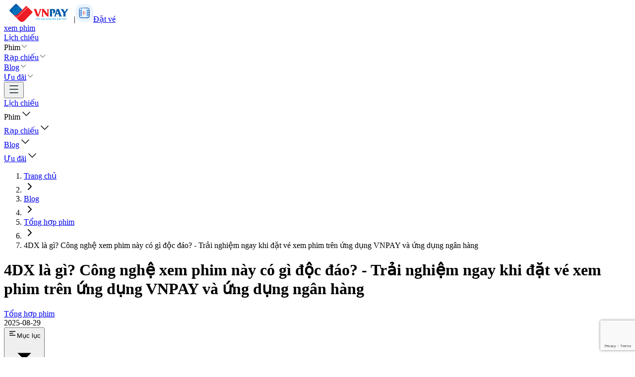

--- FILE ---
content_type: text/html; charset=utf-8
request_url: https://vnpay.vn/ve-xem-phim/blog/4dx-la-gi
body_size: 31649
content:
<!DOCTYPE html><html lang="vi"><head><meta charSet="utf-8"/><meta name="viewport" content="width=device-width, initial-scale=1"/><link rel="stylesheet" href="/ve-xem-phim/_next/static/css/59a867d27459cd1c.css" data-precedence="next"/><link rel="stylesheet" href="/ve-xem-phim/_next/static/css/3cd83cfe34ca397f.css" data-precedence="next"/><link rel="stylesheet" href="/ve-xem-phim/_next/static/css/45d4f6442d75f756.css" data-precedence="next"/><link rel="stylesheet" href="/ve-xem-phim/_next/static/css/c37340727ca4fe15.css" data-precedence="next"/><link rel="preload" as="script" fetchPriority="low" href="/ve-xem-phim/_next/static/chunks/webpack-adf6f686a2246550.js"/><script src="/ve-xem-phim/_next/static/chunks/4bd1b696-a3881a987739345c.js" async=""></script><script src="/ve-xem-phim/_next/static/chunks/1684-e2d19e8d84d6e3a7.js" async=""></script><script src="/ve-xem-phim/_next/static/chunks/main-app-6536770739f43075.js" async=""></script><script src="/ve-xem-phim/_next/static/chunks/6874-c889761eb96ce563.js" async=""></script><script src="/ve-xem-phim/_next/static/chunks/6766-13c87dbe7ad664c1.js" async=""></script><script src="/ve-xem-phim/_next/static/chunks/2840-6fbee2a9cbff8d80.js" async=""></script><script src="/ve-xem-phim/_next/static/chunks/8834-0cb37c243a64edac.js" async=""></script><script src="/ve-xem-phim/_next/static/chunks/6187-905628beaedd84a9.js" async=""></script><script src="/ve-xem-phim/_next/static/chunks/7328-4c36c3c2133b455a.js" async=""></script><script src="/ve-xem-phim/_next/static/chunks/6304-226b6c28d9b7424f.js" async=""></script><script src="/ve-xem-phim/_next/static/chunks/5921-07f0c734380c9336.js" async=""></script><script src="/ve-xem-phim/_next/static/chunks/app/(landing)/blog/%5Bslug%5D/page-bd3ea1cbcf0278bf.js" async=""></script><script src="/ve-xem-phim/_next/static/chunks/app/error-2023e6479942696b.js" async=""></script><script src="/ve-xem-phim/_next/static/chunks/app/(landing)/layout-209a48d26e8db046.js" async=""></script><script src="/ve-xem-phim/_next/static/chunks/4277-808528da9f9bddd9.js" async=""></script><script src="/ve-xem-phim/_next/static/chunks/app/(landing)/%40footer/default-e7a82b53679aa164.js" async=""></script><script src="/ve-xem-phim/_next/static/chunks/5507-1cd49eb2b173f2ec.js" async=""></script><script src="/ve-xem-phim/_next/static/chunks/app/(landing)/%40header/default-c448570c45fc038f.js" async=""></script><link rel="preload" href="https://www.google.com/recaptcha/enterprise.js?render=6LcDYOgrAAAAAKBdeOwj3kgSzdHGdxALJKPJTpTr" as="script"/><meta name="next-size-adjust" content=""/><script>
                (function(w,d,s,l,i){w[l]=w[l]||[];w[l].push({'gtm.start':
                new Date().getTime(),event:'gtm.js'});var f=d.getElementsByTagName(s)[0],
                j=d.createElement(s),dl=l!='dataLayer'?'&l='+l:'';j.async=true;j.src=
                'https://www.googletagmanager.com/gtm.js?id='+i+dl;f.parentNode.insertBefore(j,f);
                })(window,document,'script','dataLayer','GTM-KT3P7NMH');
              </script><script type="application/ld+json">{"@context":"https://schema.org","@type":"Organization","name":"VNPAY","url":"https://vnpay.vn/","logo":"https://vnpay.vn/assets/img/logo.png","sameAs":["https://www.facebook.com/VNPAY.VN","https://www.linkedin.com/company/vnpay-vn","https://www.youtube.com/c/VNPAYOfficial"],"contactPoint":{"@type":"ContactPoint","telephone":"+84-1900555577","contactType":"Customer Service","areaServed":"VN","availableLanguage":["Vietnamese","English"]},"address":{"@type":"PostalAddress","streetAddress":"Tầng 7-9, Tòa nhà VNPAY, Số 22 Láng Hạ","addressLocality":"Đống Đa","addressRegion":"Hà Nội","postalCode":"100000","addressCountry":"VN"},"foundingDate":"2007","founder":{"@type":"Person","name":"VNPAY"}}</script><script type="application/ld+json">{"@context":"https://schema.org","@type":"FinancialService","name":"VNPAY","url":"https://vnpay.vn/","image":"https://vnpay.vn/assets/img/logo.png","telephone":"+84-1900555577","priceRange":"$$","address":{"@type":"PostalAddress","streetAddress":"Tầng 7-9, Tòa nhà VNPAY, Số 22 Láng Hạ","addressLocality":"Quận Đống Đa","addressRegion":"Hà Nội","postalCode":"100000","addressCountry":"VN"},"geo":{"@type":"GeoCoordinates","latitude":21.018744,"longitude":105.816486},"openingHoursSpecification":[{"@type":"OpeningHoursSpecification","dayOfWeek":["Monday","Tuesday","Wednesday","Thursday","Friday"],"opens":"08:00","closes":"17:30"}],"sameAs":["https://www.facebook.com/VNPAY.VN","https://www.linkedin.com/company/vnpay-vn","https://www.youtube.com/c/VNPAYOfficial"],"foundingDate":"2007","founder":{"@type":"Person","name":"VNPAY"}}</script><script src="/ve-xem-phim/_next/static/chunks/polyfills-42372ed130431b0a.js" noModule=""></script></head><body class="__variable_6145bc __variable_356505 antialiased"><div hidden=""><!--$?--><template id="B:0"></template><!--/$--></div><noscript><iframe src="https://www.googletagmanager.com/ns.html?id=GTM-KT3P7NMH" height="0" width="0" style="display:none;visibility:hidden"></iframe></noscript><!--$--><div class="h-16 sm:h-[84px]"><header class="fixed z-30 w-full shadow-transparent bg-white shadow-[0px_5px_12px_rgba(0,0,0,0.1)] transition-all duration-300 top-0"><div class="mx-auto max-w-screen-xl"><div class="p-3 sm:p-4"><div class="flex items-center justify-between lg:flex"><div class="mr-3 flex items-center gap-3"><a href="/ve-xem-phim"><img alt="VNPAY" loading="lazy" width="141" height="36" decoding="async" data-nimg="1" class="h-[23px] w-[79px] hover:cursor-pointer sm:h-[52px] sm:w-[180px] md:mx-auto" style="color:transparent" src="/ve-xem-phim/assets/logo-vnpay.svg"/></a><span class="font-normal text-[#C5C5C5]">|</span><a class="flex items-center gap-3" href="/ve-xem-phim"><img alt="Đặt vé xem phim" loading="lazy" width="36" height="36" decoding="async" data-nimg="1" class="h-[36px] hover:cursor-pointer md:mx-auto" style="color:transparent" src="/ve-xem-phim/assets/logo-dat-ve-xem-phim.svg"/><span class="text-brand-500 text-[11px] leading-[12px] font-semibold sm:text-[16px] sm:leading-[18px]">Đặt vé<br/> xem phim</span></a></div><nav class="hidden md:block"><div class="flex gap-2"><div class="relative"><a href="/ve-xem-phim/lich-chieu"><span class="inline-block cursor-pointer px-4 py-2 hover:text-[#ED1C24]">Lịch chiếu</span></a></div><div class="relative"><div class="flex items-center"><span class="cursor-pointer px-2 py-2 hover:text-[#ED1C24]">Phim</span><span class="cursor-pointer items-center gap-1 px-2 py-2 hover:text-[#ED1C24]"><img alt="" loading="lazy" width="16" height="16" decoding="async" data-nimg="1" class="transition-transform rotate-0" style="color:transparent" src="/ve-xem-phim/assets/icons/Chevron-down-24.svg"/></span></div></div><div class="relative"><a class="flex items-center" href="/ve-xem-phim/rap"><span class="cursor-pointer px-2 py-2 hover:text-[#ED1C24]">Rạp chiếu</span><span class="cursor-pointer items-center gap-1 px-2 py-2 hover:text-[#ED1C24]"><img alt="" loading="lazy" width="16" height="16" decoding="async" data-nimg="1" class="transition-transform rotate-0" style="color:transparent" src="/ve-xem-phim/assets/icons/Chevron-down-24.svg"/></span></a></div><div class="relative"><a class="flex items-center" href="/ve-xem-phim/blog"><span class="cursor-pointer px-2 py-2 hover:text-[#ED1C24]">Blog</span><span class="cursor-pointer items-center gap-1 px-2 py-2 hover:text-[#ED1C24]"><img alt="" loading="lazy" width="16" height="16" decoding="async" data-nimg="1" class="transition-transform rotate-0" style="color:transparent" src="/ve-xem-phim/assets/icons/Chevron-down-24.svg"/></span></a></div><div class="relative"><a class="flex items-center" href="/ve-xem-phim/uu-dai"><span class="cursor-pointer px-2 py-2 hover:text-[#ED1C24]">Ưu đãi</span><span class="cursor-pointer items-center gap-1 px-2 py-2 hover:text-[#ED1C24]"><img alt="" loading="lazy" width="16" height="16" decoding="async" data-nimg="1" class="transition-transform rotate-0" style="color:transparent" src="/ve-xem-phim/assets/icons/Chevron-down-24.svg"/></span></a></div></div></nav><button class="md:hidden"><img alt="Open menu" loading="lazy" width="24" height="24" decoding="async" data-nimg="1" style="color:transparent" src="/ve-xem-phim/assets/icons/ic_menu.svg"/></button></div></div></div><div class="fixed top-14 left-0 h-screen w-full transform overflow-y-auto bg-white shadow-lg transition-transform -translate-x-full z-40 block md:hidden"><nav class="mt-6 space-y-4 px-6 pb-6"><div class="mt-4"><a href="/ve-xem-phim/lich-chieu"><span class="block text-[18px] font-semibold text-gray-700 hover:text-[#ED1C24]">Lịch chiếu</span></a></div><div class="mt-4"><div class="flex items-center text-[18px] font-semibold text-gray-700"><span class="flex-auto cursor-pointer py-2 hover:text-[#ED1C24]">Phim</span><span class="cursor-pointer items-center gap-1 py-2 hover:text-[#ED1C24]"><img alt="" loading="lazy" width="24" height="24" decoding="async" data-nimg="1" class="transition-transform rotate-0" style="color:transparent" src="/ve-xem-phim/assets/icons/Chevron-down-24.svg"/></span></div></div><div class="mt-4"><div class="flex items-center justify-between text-[18px] font-semibold text-gray-700"><a class="flex-auto cursor-pointer py-2 hover:text-[#ED1C24]" href="/ve-xem-phim/rap">Rạp chiếu</a><span class="cursor-pointer items-center gap-1 py-2 hover:text-[#ED1C24]"><img alt="" loading="lazy" width="24" height="24" decoding="async" data-nimg="1" class="transition-transform rotate-0" style="color:transparent" src="/ve-xem-phim/assets/icons/Chevron-down-24.svg"/></span></div></div><div class="mt-4"><div class="flex items-center justify-between text-[18px] font-semibold text-gray-700"><a class="flex-auto cursor-pointer py-2 hover:text-[#ED1C24]" href="/ve-xem-phim/blog">Blog</a><span class="cursor-pointer items-center gap-1 py-2 hover:text-[#ED1C24]"><img alt="" loading="lazy" width="24" height="24" decoding="async" data-nimg="1" class="transition-transform rotate-0" style="color:transparent" src="/ve-xem-phim/assets/icons/Chevron-down-24.svg"/></span></div></div><div class="mt-4"><div class="flex items-center justify-between text-[18px] font-semibold text-gray-700"><a class="flex-auto cursor-pointer py-2 hover:text-[#ED1C24]" href="/ve-xem-phim/uu-dai">Ưu đãi</a><span class="cursor-pointer items-center gap-1 py-2 hover:text-[#ED1C24]"><img alt="" loading="lazy" width="24" height="24" decoding="async" data-nimg="1" class="transition-transform rotate-0" style="color:transparent" src="/ve-xem-phim/assets/icons/Chevron-down-24.svg"/></span></div></div></nav></div></header></div><!--$?--><template id="B:1"></template><div class="fixed inset-0 z-50 flex items-center justify-center bg-white/80 backdrop-blur-sm"><div class="fixed inset-0 z-50 flex items-center justify-center backdrop-blur-md bg-white/30 dark:bg-black/30"><div class="relative"><div class="absolute rounded-full opacity-50 blur-md h-28 w-28" style="background:radial-gradient(circle, rgba(236,28,36,0.6) 0%, rgba(0,90,169,0.6) 100%);transform:scale(1.2)"></div><div class="animate-spin rounded-full h-28 w-28 shadow-lg relative before:absolute before:inset-[15%] before:rounded-full before:bg-white before:shadow-inner z-10" style="background:conic-gradient(#005aa9 50%, #ec1c24 50%);mask-image:radial-gradient(transparent 55%, black 55%);-webkit-mask-image:radial-gradient(transparent 55%, black 55%)"><span class="sr-only">Loading...</span></div><div class="absolute animate-pulse rounded-full bg-white top-1/2 left-1/2 -translate-x-1/2 -translate-y-1/2 h-5 w-5"></div></div></div></div><!--/$--><div class="bg-secondary relative z-10 px-4 py-8 pb-12 sm:py-[120px] md:px-4 xl:px-0"><div class="mx-auto max-w-screen-xl"><img alt="VNPAY Logo" loading="lazy" width="222" height="64" decoding="async" data-nimg="1" class="mb-4 h-16 w-auto" style="color:transparent" src="/ve-xem-phim/assets/logoVNPAY.svg"/><div class="grid grid-cols-12 gap-4 lg:gap-8"><div class="col-span-12 sm:col-span-12 lg:col-span-5"><div class="text-neutral mb-6 text-[20px] leading-8 font-bold sm:text-2xl">Công ty Cổ phần Giải pháp Thanh toán Việt Nam (VNPAY)</div><p class="mb-2"><strong class="text-[16px] text-[#1D2D3A] sm:text-[18px]">Trụ sở chính<!-- -->: </strong><span class="text-secondary text-[16px]">Tầng 8, số 22 Láng Hạ, phường Láng Hạ, quận Đống Đa, Hà Nội</span></p><p class="mb-2"><strong class="text-[16px] text-[#1D2D3A] sm:text-[18px]">VP TP.HCM<!-- -->: </strong><span class="text-secondary text-[16px]">Lầu 10, Tòa nhà Minh Long, 17 Bà Huyện Thanh Quan, P.6 , Q.3, TP. Hồ Chí Minh</span></p><p class="mb-2"><strong class="text-[16px] text-[#1D2D3A] sm:text-[18px]">VP TP Đà Nẵng<!-- -->: </strong><span class="text-secondary text-[16px]">Tầng 10, Tòa nhà Bella, Số 220 Nguyễn Hữu Thọ, P. Hòa Thuận Tây, Q. Hải Châu, TP. Đà Nẵng</span></p><p class="mb-2"><strong class="text-[16px] text-[#1D2D3A] sm:text-[18px]">Email<!-- -->: </strong><span class="text-secondary text-[16px]">hotrovnpay@vnpay.vn</span></p><p class="mb-2"><strong class="text-[16px] text-[#1D2D3A] sm:text-[18px]">Hotline<!-- -->: </strong><span class="text-brand-500">1900 55 55 77</span></p></div><div class="col-span-12 sm:col-span-4 lg:col-span-5"><div class="mb-8"><p class="text-neutral mb-2 text-xl font-semibold">Đặt vé xem phim</p><p class="mb-2 text-[#1D2D3A]"><a target="_self" href="/ve-xem-phim/lich-chieu">Lịch chiếu</a></p><p class="mb-2 text-[#1D2D3A]"><a target="_self" href="/ve-xem-phim/phim-dang-chieu">Phim chiếu</a></p><p class="mb-2 text-[#1D2D3A]"><a target="_self" href="/ve-xem-phim">Rạp chiếu</a></p><p class="mb-2 text-[#1D2D3A]"><a target="_self" href="/ve-xem-phim">Blog phim ảnh</a></p></div><div class="mb-8"><p class="text-neutral mb-2 text-xl font-semibold">Thông tin thêm</p><p class="mb-2 text-[#1D2D3A]"><a target="_self" href="https://vnpay.vn/ve-chung-toi">Về VNPAY</a></p><p class="mb-2 text-[#1D2D3A]"><a target="_self" href="https://vnpay.vn/chinh-sach/chinh-sach-bao-ve-du-lieu-ca-nhan.html">Chính sách bảo vệ dữ liệu cá nhân</a></p><p class="mb-2 text-[#1D2D3A]"><a target="_self" href="https://vnpay.vn/chinh-sach/chinh-sach-thanh-toan-va-hoan-huy-doi-tra-giao-dich.html">Chính sách thanh toán và hoàn hủy</a></p><p class="mb-2 text-[#1D2D3A]"><a target="_self" href="https://vnpay.vn/chinh-sach/chinh-sach-bao-ve-thong-tin-ca-nhan-cho-khach-hang.html">Chính sách bảo mật thông tin khách hàng</a></p><p class="mb-2 text-[#1D2D3A]"><a target="_self" href="https://vnpay.vn/chinh-sach/chinh-sach-bao-mat-thong-tin-thanh-toan-cho-khach-hang.html">Chính sách bảo mật thông tin thanh toán</a></p><p class="mb-2 text-[#1D2D3A]"><a target="_self" href="https://vnpay.vn/chinh-sach/chinh-sach-mua-ve-xem-phim.html">Chính sách mua vé xem phim</a></p></div></div><div class="col-span-12 sm:col-span-8 lg:col-span-2"><div class="mb-8"><p class="text-neutral mb-2 text-xl font-semibold">Chăm sóc khách hàng</p><p class="mb-2"><span class="font-semibold text-[#1D2D3A]">Hotline: </span><a href="tel:*6789" class="text-brand-500">*6789</a></p><p class="mb-2"><span class="font-semibold text-[#101011]">Email: </span><a href="mailto:cs@vnpay.vn" class="text-brand-500">cs@vnpay.vn</a></p></div><div class="mb-8"><p class="text-neutral mb-4 text-xl font-semibold">Tải VNPAY App tại</p><div class="flex flex-col items-center justify-between gap-4"><img alt="" loading="lazy" width="157" height="155" decoding="async" data-nimg="1" style="color:transparent" src="/ve-xem-phim/assets/qr.png"/><div><a target="_blank" rel="noopener noreferrer" class="mb-4 block" href="https://apps.apple.com/vn/app/%E1%BB%A9ng-d%E1%BB%A5ng-vnpay/id1470378562?l=vi"><div class="flex items-center gap-3 rounded-full bg-[#1A1A1A] px-4 py-2 shadow-[0px_4px_24px_rgba(51,112,227,0.2)] sm:px-7"><img alt="App Store" loading="lazy" width="18" height="18" decoding="async" data-nimg="1" class="h-[18px] w-[18px]" style="color:transparent" src="/ve-xem-phim/assets/icons/apple.svg"/><span class="text-[14px] text-white sm:text-[16px]">App Store</span></div></a><a target="_blank" rel="noopener noreferrer" class="" href="https://play.google.com/store/apps/details?id=vnpay.smartacccount&amp;hl=vi"><div class="flex items-center gap-3 rounded-full bg-[#1A1A1A] px-4 py-2 shadow-[0px_4px_24px_rgba(51,112,227,0.2)] sm:px-7"><img alt="Google Play" loading="lazy" width="18" height="18" decoding="async" data-nimg="1" class="h-[18px] w-[18px]" style="color:transparent" src="/ve-xem-phim/assets/icons/google-play.svg"/><span class="text-[14px] text-white sm:text-[16px]">Google Play</span></div></a></div></div></div></div></div><div class="flex items-center justify-between border-t py-6"><div class="text-[14px] sm:text-[17px]">© 2025 VNPAY. All rights reserved.</div></div></div><div class="qr-download fixed right-[30px] bottom-[30px] hidden sm:block"><div class="absolute top-2 right-2 cursor-pointer"><svg xmlns="http://www.w3.org/2000/svg" width="16" height="16" viewBox="0 0 16 16" fill="none"><path d="M12 4L4 12" stroke="white" stroke-width="1.5" stroke-linecap="round" stroke-linejoin="round"></path><path d="M4 4L12 12" stroke="white" stroke-width="1.5" stroke-linecap="round" stroke-linejoin="round"></path></svg></div><div class="w-[130px] rounded-[16px] bg-gradient-to-b from-[#006CC3] to-[#0090E4] py-4"><div class="text-md mb-2 text-center text-white">Tải ngay</div><img alt="" loading="lazy" width="107" height="107" decoding="async" data-nimg="1" class="mx-auto overflow-hidden rounded-lg" style="color:transparent" src="/ve-xem-phim/assets/qr.png"/></div></div></div><!--/$--><script src="/ve-xem-phim/_next/static/chunks/webpack-adf6f686a2246550.js" async=""></script><div hidden id="S:1"><template id="P:2"></template><!--$?--><template id="B:3"></template><!--/$--></div><script>(self.__next_f=self.__next_f||[]).push([0])</script><script>self.__next_f.push([1,"1:\"$Sreact.fragment\"\n2:I[9243,[\"6874\",\"static/chunks/6874-c889761eb96ce563.js\",\"6766\",\"static/chunks/6766-13c87dbe7ad664c1.js\",\"2840\",\"static/chunks/2840-6fbee2a9cbff8d80.js\",\"8834\",\"static/chunks/8834-0cb37c243a64edac.js\",\"6187\",\"static/chunks/6187-905628beaedd84a9.js\",\"7328\",\"static/chunks/7328-4c36c3c2133b455a.js\",\"6304\",\"static/chunks/6304-226b6c28d9b7424f.js\",\"5921\",\"static/chunks/5921-07f0c734380c9336.js\",\"4368\",\"static/chunks/app/(landing)/blog/%5Bslug%5D/page-bd3ea1cbcf0278bf.js\"],\"\"]\n3:I[7555,[],\"\"]\n4:I[1901,[\"8039\",\"static/chunks/app/error-2023e6479942696b.js\"],\"default\"]\n5:I[1295,[],\"\"]\n6:I[6874,[\"6874\",\"static/chunks/6874-c889761eb96ce563.js\",\"6766\",\"static/chunks/6766-13c87dbe7ad664c1.js\",\"2840\",\"static/chunks/2840-6fbee2a9cbff8d80.js\",\"8834\",\"static/chunks/8834-0cb37c243a64edac.js\",\"6187\",\"static/chunks/6187-905628beaedd84a9.js\",\"7328\",\"static/chunks/7328-4c36c3c2133b455a.js\",\"6304\",\"static/chunks/6304-226b6c28d9b7424f.js\",\"5921\",\"static/chunks/5921-07f0c734380c9336.js\",\"4368\",\"static/chunks/app/(landing)/blog/%5Bslug%5D/page-bd3ea1cbcf0278bf.js\"],\"\"]\n7:I[1057,[\"9980\",\"static/chunks/app/(landing)/layout-209a48d26e8db046.js\"],\"default\"]\n9:I[9665,[],\"OutletBoundary\"]\nc:I[4911,[],\"AsyncMetadataOutlet\"]\n14:I[9665,[],\"ViewportBoundary\"]\n16:I[9665,[],\"MetadataBoundary\"]\n18:I[6614,[],\"\"]\n19:I[5960,[\"6874\",\"static/chunks/6874-c889761eb96ce563.js\",\"6766\",\"static/chunks/6766-13c87dbe7ad664c1.js\",\"2840\",\"static/chunks/2840-6fbee2a9cbff8d80.js\",\"8834\",\"static/chunks/8834-0cb37c243a64edac.js\",\"6187\",\"static/chunks/6187-905628beaedd84a9.js\",\"7328\",\"static/chunks/7328-4c36c3c2133b455a.js\",\"6304\",\"static/chunks/6304-226b6c28d9b7424f.js\",\"5921\",\"static/chunks/5921-07f0c734380c9336.js\",\"4368\",\"static/chunks/app/(landing)/blog/%5Bslug%5D/page-bd3ea1cbcf0278bf.js\"],\"default\"]\n1a:I[7741,[\"6874\",\"static/chunks/6874-c889761eb96ce563.js\",\"6766\",\"static/chunks/6766-13c87dbe7ad664c1.js\",\"4277\",\"static/chunks/4277-808528da9f9bddd9.js\",\"5181\",\"static/chunks/app/(landing)/%40footer/default-e7a82b53679aa164.js\"],\"QRDownload\"]\n1b"])</script><script>self.__next_f.push([1,":I[7741,[\"6874\",\"static/chunks/6874-c889761eb96ce563.js\",\"6766\",\"static/chunks/6766-13c87dbe7ad664c1.js\",\"4277\",\"static/chunks/4277-808528da9f9bddd9.js\",\"5181\",\"static/chunks/app/(landing)/%40footer/default-e7a82b53679aa164.js\"],\"FloatingQRDownload\"]\n1c:I[4615,[\"6874\",\"static/chunks/6874-c889761eb96ce563.js\",\"6766\",\"static/chunks/6766-13c87dbe7ad664c1.js\",\"4277\",\"static/chunks/4277-808528da9f9bddd9.js\",\"5507\",\"static/chunks/5507-1cd49eb2b173f2ec.js\",\"8807\",\"static/chunks/app/(landing)/%40header/default-c448570c45fc038f.js\"],\"default\"]\n1d:\"$Sreact.suspense\"\n1e:I[4911,[],\"AsyncMetadata\"]\n:HL[\"/ve-xem-phim/_next/static/media/4cf2300e9c8272f7-s.p.woff2\",\"font\",{\"crossOrigin\":\"\",\"type\":\"font/woff2\"}]\n:HL[\"/ve-xem-phim/_next/static/media/93f479601ee12b01-s.p.woff2\",\"font\",{\"crossOrigin\":\"\",\"type\":\"font/woff2\"}]\n:HL[\"/ve-xem-phim/_next/static/css/59a867d27459cd1c.css\",\"style\"]\n:HL[\"/ve-xem-phim/_next/static/css/3cd83cfe34ca397f.css\",\"style\"]\n:HL[\"/ve-xem-phim/_next/static/css/45d4f6442d75f756.css\",\"style\"]\n:HL[\"/ve-xem-phim/_next/static/css/c37340727ca4fe15.css\",\"style\"]\n"])</script><script>self.__next_f.push([1,"0:{\"P\":null,\"b\":\"TBVt0HoO0LFMCQ8CIr04X\",\"p\":\"/ve-xem-phim\",\"c\":[\"\",\"blog\",\"4dx-la-gi\"],\"i\":false,\"f\":[[[\"\",{\"children\":[\"(landing)\",{\"children\":[\"blog\",{\"children\":[[\"slug\",\"4dx-la-gi\",\"d\"],{\"children\":[\"__PAGE__\",{}]}]}],\"footer\":[\"__DEFAULT__\",{}],\"header\":[\"__DEFAULT__\",{}]}]},\"$undefined\",\"$undefined\",true],[\"\",[\"$\",\"$1\",\"c\",{\"children\":[[[\"$\",\"link\",\"0\",{\"rel\":\"stylesheet\",\"href\":\"/ve-xem-phim/_next/static/css/59a867d27459cd1c.css\",\"precedence\":\"next\",\"crossOrigin\":\"$undefined\",\"nonce\":\"$undefined\"}]],[\"$\",\"html\",null,{\"lang\":\"vi\",\"children\":[[\"$\",\"head\",null,{\"children\":[[\"$\",\"script\",null,{\"dangerouslySetInnerHTML\":{\"__html\":\"\\n                (function(w,d,s,l,i){w[l]=w[l]||[];w[l].push({'gtm.start':\\n                new Date().getTime(),event:'gtm.js'});var f=d.getElementsByTagName(s)[0],\\n                j=d.createElement(s),dl=l!='dataLayer'?'\u0026l='+l:'';j.async=true;j.src=\\n                'https://www.googletagmanager.com/gtm.js?id='+i+dl;f.parentNode.insertBefore(j,f);\\n                })(window,document,'script','dataLayer','GTM-KT3P7NMH');\\n              \"}}],[\"$\",\"script\",null,{\"type\":\"application/ld+json\",\"dangerouslySetInnerHTML\":{\"__html\":\"{\\\"@context\\\":\\\"https://schema.org\\\",\\\"@type\\\":\\\"Organization\\\",\\\"name\\\":\\\"VNPAY\\\",\\\"url\\\":\\\"https://vnpay.vn/\\\",\\\"logo\\\":\\\"https://vnpay.vn/assets/img/logo.png\\\",\\\"sameAs\\\":[\\\"https://www.facebook.com/VNPAY.VN\\\",\\\"https://www.linkedin.com/company/vnpay-vn\\\",\\\"https://www.youtube.com/c/VNPAYOfficial\\\"],\\\"contactPoint\\\":{\\\"@type\\\":\\\"ContactPoint\\\",\\\"telephone\\\":\\\"+84-1900555577\\\",\\\"contactType\\\":\\\"Customer Service\\\",\\\"areaServed\\\":\\\"VN\\\",\\\"availableLanguage\\\":[\\\"Vietnamese\\\",\\\"English\\\"]},\\\"address\\\":{\\\"@type\\\":\\\"PostalAddress\\\",\\\"streetAddress\\\":\\\"Tầng 7-9, Tòa nhà VNPAY, Số 22 Láng Hạ\\\",\\\"addressLocality\\\":\\\"Đống Đa\\\",\\\"addressRegion\\\":\\\"Hà Nội\\\",\\\"postalCode\\\":\\\"100000\\\",\\\"addressCountry\\\":\\\"VN\\\"},\\\"foundingDate\\\":\\\"2007\\\",\\\"founder\\\":{\\\"@type\\\":\\\"Person\\\",\\\"name\\\":\\\"VNPAY\\\"}}\"}}],[\"$\",\"script\",null,{\"type\":\"application/ld+json\",\"dangerouslySetInnerHTML\":{\"__html\":\"{\\\"@context\\\":\\\"https://schema.org\\\",\\\"@type\\\":\\\"FinancialService\\\",\\\"name\\\":\\\"VNPAY\\\",\\\"url\\\":\\\"https://vnpay.vn/\\\",\\\"image\\\":\\\"https://vnpay.vn/assets/img/logo.png\\\",\\\"telephone\\\":\\\"+84-1900555577\\\",\\\"priceRange\\\":\\\"$$\\\",\\\"address\\\":{\\\"@type\\\":\\\"PostalAddress\\\",\\\"streetAddress\\\":\\\"Tầng 7-9, Tòa nhà VNPAY, Số 22 Láng Hạ\\\",\\\"addressLocality\\\":\\\"Quận Đống Đa\\\",\\\"addressRegion\\\":\\\"Hà Nội\\\",\\\"postalCode\\\":\\\"100000\\\",\\\"addressCountry\\\":\\\"VN\\\"},\\\"geo\\\":{\\\"@type\\\":\\\"GeoCoordinates\\\",\\\"latitude\\\":21.018744,\\\"longitude\\\":105.816486},\\\"openingHoursSpecification\\\":[{\\\"@type\\\":\\\"OpeningHoursSpecification\\\",\\\"dayOfWeek\\\":[\\\"Monday\\\",\\\"Tuesday\\\",\\\"Wednesday\\\",\\\"Thursday\\\",\\\"Friday\\\"],\\\"opens\\\":\\\"08:00\\\",\\\"closes\\\":\\\"17:30\\\"}],\\\"sameAs\\\":[\\\"https://www.facebook.com/VNPAY.VN\\\",\\\"https://www.linkedin.com/company/vnpay-vn\\\",\\\"https://www.youtube.com/c/VNPAYOfficial\\\"],\\\"foundingDate\\\":\\\"2007\\\",\\\"founder\\\":{\\\"@type\\\":\\\"Person\\\",\\\"name\\\":\\\"VNPAY\\\"}}\"}}]]}],[\"$\",\"body\",null,{\"className\":\"__variable_6145bc __variable_356505 antialiased\",\"children\":[[\"$\",\"noscript\",null,{\"children\":[\"$\",\"iframe\",null,{\"src\":\"https://www.googletagmanager.com/ns.html?id=GTM-KT3P7NMH\",\"height\":\"0\",\"width\":\"0\",\"style\":{\"display\":\"none\",\"visibility\":\"hidden\"}}]}],[\"$\",\"$L2\",null,{\"strategy\":\"afterInteractive\",\"src\":\"https://www.google.com/recaptcha/enterprise.js?render=6LcDYOgrAAAAAKBdeOwj3kgSzdHGdxALJKPJTpTr\"}],[\"$\",\"$L3\",null,{\"parallelRouterKey\":\"children\",\"error\":\"$4\",\"errorStyles\":[],\"errorScripts\":[],\"template\":[\"$\",\"$L5\",null,{}],\"templateStyles\":\"$undefined\",\"templateScripts\":\"$undefined\",\"notFound\":[[\"$\",\"section\",null,{\"className\":\"flex h-screen items-center bg-white dark:bg-gray-900\",\"children\":[\"$\",\"div\",null,{\"className\":\"mx-auto max-w-screen-xl px-4 py-8 lg:px-6 lg:py-16\",\"children\":[\"$\",\"div\",null,{\"className\":\"mx-auto max-w-screen-sm text-center\",\"children\":[[\"$\",\"h1\",null,{\"className\":\"text-primary-600 dark:text-primary-500 mb-4 text-7xl font-extrabold tracking-tight lg:text-9xl\",\"children\":\"404\"}],[\"$\",\"p\",null,{\"className\":\"mb-4 text-3xl font-bold tracking-tight text-gray-900 md:text-4xl dark:text-white\",\"children\":\"Không tìm thấy nội dung liên quan.\"}],[\"$\",\"p\",null,{\"className\":\"mb-4 text-lg font-normal text-gray-500 dark:text-gray-400\",\"children\":[\"Đường dẫn này không có nội dung hiển thị, vui lòng quay về Trang chủ và tìm kiếm thông tin khác\",\" \"]}],[\"$\",\"$L6\",null,{\"href\":\"/\",\"className\":\"bg-primary hover:bg-primary-800 focus:ring-primary-300 dark:focus:ring-primary-900 my-4 inline-flex rounded-lg px-5 py-2.5 text-center text-sm font-medium text-white focus:ring-4 focus:outline-none\",\"children\":\"Quay về trang chủ\"}]]}]}]}],[]],\"forbidden\":\"$undefined\",\"unauthorized\":\"$undefined\"}]]}]]}]]}],{\"children\":[\"(landing)\",[\"$\",\"$1\",\"c\",{\"children\":[null,[[\"$\",\"$L3\",null,{\"parallelRouterKey\":\"header\",\"error\":\"$undefined\",\"errorStyles\":\"$undefined\",\"errorScripts\":\"$undefined\",\"template\":[\"$\",\"$L5\",null,{}],\"templateStyles\":\"$undefined\",\"templateScripts\":\"$undefined\",\"notFound\":\"$undefined\",\"forbidden\":\"$undefined\",\"unauthorized\":\"$undefined\"}],[\"$\",\"$L3\",null,{\"parallelRouterKey\":\"children\",\"error\":\"$undefined\",\"errorStyles\":\"$undefined\",\"errorScripts\":\"$undefined\",\"template\":[\"$\",\"$L5\",null,{}],\"templateStyles\":\"$undefined\",\"templateScripts\":\"$undefined\",\"notFound\":\"$undefined\",\"forbidden\":\"$undefined\",\"unauthorized\":\"$undefined\"}],[\"$\",\"$L3\",null,{\"parallelRouterKey\":\"footer\",\"error\":\"$undefined\",\"errorStyles\":\"$undefined\",\"errorScripts\":\"$undefined\",\"template\":[\"$\",\"$L5\",null,{}],\"templateStyles\":\"$undefined\",\"templateScripts\":\"$undefined\",\"notFound\":\"$undefined\",\"forbidden\":\"$undefined\",\"unauthorized\":\"$undefined\"}],[\"$\",\"$L7\",null,{}]]]}],{\"children\":[\"blog\",[\"$\",\"$1\",\"c\",{\"children\":[null,[\"$\",\"$L3\",null,{\"parallelRouterKey\":\"children\",\"error\":\"$undefined\",\"errorStyles\":\"$undefined\",\"errorScripts\":\"$undefined\",\"template\":[\"$\",\"$L5\",null,{}],\"templateStyles\":\"$undefined\",\"templateScripts\":\"$undefined\",\"notFound\":\"$undefined\",\"forbidden\":\"$undefined\",\"unauthorized\":\"$undefined\"}]]}],{\"children\":[[\"slug\",\"4dx-la-gi\",\"d\"],[\"$\",\"$1\",\"c\",{\"children\":[null,[\"$\",\"$L3\",null,{\"parallelRouterKey\":\"children\",\"error\":\"$undefined\",\"errorStyles\":\"$undefined\",\"errorScripts\":\"$undefined\",\"template\":[\"$\",\"$L5\",null,{}],\"templateStyles\":\"$undefined\",\"templateScripts\":\"$undefined\",\"notFound\":\"$undefined\",\"forbidden\":\"$undefined\",\"unauthorized\":\"$undefined\"}]]}],{\"children\":[\"__PAGE__\",[\"$\",\"$1\",\"c\",{\"children\":[\"$L8\",[[\"$\",\"link\",\"0\",{\"rel\":\"stylesheet\",\"href\":\"/ve-xem-phim/_next/static/css/3cd83cfe34ca397f.css\",\"precedence\":\"next\",\"crossOrigin\":\"$undefined\",\"nonce\":\"$undefined\"}],[\"$\",\"link\",\"1\",{\"rel\":\"stylesheet\",\"href\":\"/ve-xem-phim/_next/static/css/45d4f6442d75f756.css\",\"precedence\":\"next\",\"crossOrigin\":\"$undefined\",\"nonce\":\"$undefined\"}],[\"$\",\"link\",\"2\",{\"rel\":\"stylesheet\",\"href\":\"/ve-xem-phim/_next/static/css/c37340727ca4fe15.css\",\"precedence\":\"next\",\"crossOrigin\":\"$undefined\",\"nonce\":\"$undefined\"}]],[\"$\",\"$L9\",null,{\"children\":[\"$La\",\"$Lb\",[\"$\",\"$Lc\",null,{\"promise\":\"$@d\"}]]}]]}],{},null,false]},[[\"$\",\"div\",\"l\",{\"className\":\"fixed inset-0 z-50 flex items-center justify-center bg-white/80 backdrop-blur-sm\",\"children\":[\"$\",\"div\",null,{\"className\":\"fixed inset-0 z-50 flex items-center justify-center backdrop-blur-md bg-white/30 dark:bg-black/30\",\"children\":[\"$\",\"div\",null,{\"className\":\"relative\",\"children\":[[\"$\",\"div\",null,{\"className\":\"absolute rounded-full opacity-50 blur-md h-28 w-28\",\"style\":{\"background\":\"radial-gradient(circle, rgba(236,28,36,0.6) 0%, rgba(0,90,169,0.6) 100%)\",\"transform\":\"scale(1.2)\"}}],[\"$\",\"div\",null,{\"className\":\"animate-spin rounded-full h-28 w-28 shadow-lg relative before:absolute before:inset-[15%] before:rounded-full before:bg-white before:shadow-inner z-10\",\"style\":{\"background\":\"conic-gradient(#005aa9 50%, #ec1c24 50%)\",\"maskImage\":\"radial-gradient(transparent 55%, black 55%)\",\"WebkitMaskImage\":\"radial-gradient(transparent 55%, black 55%)\"},\"children\":[\"$\",\"span\",null,{\"className\":\"sr-only\",\"children\":\"Loading...\"}]}],[\"$\",\"div\",null,{\"className\":\"absolute animate-pulse rounded-full bg-white top-1/2 left-1/2 -translate-x-1/2 -translate-y-1/2 h-5 w-5\"}]]}]}]}],[],[]],false]},null,false],\"footer\":[\"__DEFAULT__\",[\"$\",\"$1\",\"c\",{\"children\":[\"$Le\",null,[\"$\",\"$L9\",null,{\"children\":[\"$Lf\",\"$L10\",\"$undefined\"]}]]}],{},null,false],\"header\":[\"__DEFAULT__\",[\"$\",\"$1\",\"c\",{\"children\":[\"$L11\",null,[\"$\",\"$L9\",null,{\"children\":[\"$L12\",\"$L13\",\"$undefined\"]}]]}],{},null,false]},null,false]},[[\"$\",\"div\",\"l\",{\"className\":\"fixed inset-0 z-50 flex items-center justify-center bg-white/80 backdrop-blur-sm\",\"children\":[\"$\",\"div\",null,{\"className\":\"fixed inset-0 z-50 flex items-center justify-center backdrop-blur-md bg-white/30 dark:bg-black/30\",\"children\":[\"$\",\"div\",null,{\"className\":\"relative\",\"children\":[[\"$\",\"div\",null,{\"className\":\"absolute rounded-full opacity-50 blur-md h-28 w-28\",\"style\":{\"background\":\"radial-gradient(circle, rgba(236,28,36,0.6) 0%, rgba(0,90,169,0.6) 100%)\",\"transform\":\"scale(1.2)\"}}],[\"$\",\"div\",null,{\"className\":\"animate-spin rounded-full h-28 w-28 shadow-lg relative before:absolute before:inset-[15%] before:rounded-full before:bg-white before:shadow-inner z-10\",\"style\":{\"background\":\"conic-gradient(#005aa9 50%, #ec1c24 50%)\",\"maskImage\":\"radial-gradient(transparent 55%, black 55%)\",\"WebkitMaskImage\":\"radial-gradient(transparent 55%, black 55%)\"},\"children\":[\"$\",\"span\",null,{\"className\":\"sr-only\",\"children\":\"Loading...\"}]}],[\"$\",\"div\",null,{\"className\":\"absolute animate-pulse rounded-full bg-white top-1/2 left-1/2 -translate-x-1/2 -translate-y-1/2 h-5 w-5\"}]]}]}]}],[],[]],false],[\"$\",\"$1\",\"h\",{\"children\":[null,[\"$\",\"$1\",\"-CVHk4SNwg8toDUgw0mICv\",{\"children\":[[\"$\",\"$L14\",null,{\"children\":\"$L15\"}],[\"$\",\"meta\",null,{\"name\":\"next-size-adjust\",\"content\":\"\"}]]}],[\"$\",\"$L16\",null,{\"children\":\"$L17\"}]]}],false]],\"m\":\"$undefined\",\"G\":[\"$18\",\"$undefined\"],\"s\":false,\"S\":false}\n"])</script><script>self.__next_f.push([1,"e:[\"$\",\"div\",null,{\"className\":\"bg-secondary relative z-10 px-4 py-8 pb-12 sm:py-[120px] md:px-4 xl:px-0\",\"children\":[[\"$\",\"div\",null,{\"className\":\"mx-auto max-w-screen-xl\",\"children\":[[\"$\",\"$L19\",null,{\"height\":64,\"width\":222,\"src\":\"/assets/logoVNPAY.svg\",\"alt\":\"VNPAY Logo\",\"className\":\"mb-4 h-16 w-auto\"}],[\"$\",\"div\",null,{\"className\":\"grid grid-cols-12 gap-4 lg:gap-8\",\"children\":[[\"$\",\"div\",null,{\"className\":\"col-span-12 sm:col-span-12 lg:col-span-5\",\"children\":[[\"$\",\"div\",null,{\"className\":\"text-neutral mb-6 text-[20px] leading-8 font-bold sm:text-2xl\",\"children\":\"Công ty Cổ phần Giải pháp Thanh toán Việt Nam (VNPAY)\"}],[[\"$\",\"p\",\"0\",{\"className\":\"mb-2\",\"children\":[[\"$\",\"strong\",null,{\"className\":\"text-[16px] text-[#1D2D3A] sm:text-[18px]\",\"children\":[\"Trụ sở chính\",\": \"]}],[\"$\",\"span\",null,{\"className\":\"text-secondary text-[16px]\",\"children\":\"Tầng 8, số 22 Láng Hạ, phường Láng Hạ, quận Đống Đa, Hà Nội\"}],false]}],[\"$\",\"p\",\"1\",{\"className\":\"mb-2\",\"children\":[[\"$\",\"strong\",null,{\"className\":\"text-[16px] text-[#1D2D3A] sm:text-[18px]\",\"children\":[\"VP TP.HCM\",\": \"]}],[\"$\",\"span\",null,{\"className\":\"text-secondary text-[16px]\",\"children\":\"Lầu 10, Tòa nhà Minh Long, 17 Bà Huyện Thanh Quan, P.6 , Q.3, TP. Hồ Chí Minh\"}],false]}],[\"$\",\"p\",\"2\",{\"className\":\"mb-2\",\"children\":[[\"$\",\"strong\",null,{\"className\":\"text-[16px] text-[#1D2D3A] sm:text-[18px]\",\"children\":[\"VP TP Đà Nẵng\",\": \"]}],[\"$\",\"span\",null,{\"className\":\"text-secondary text-[16px]\",\"children\":\"Tầng 10, Tòa nhà Bella, Số 220 Nguyễn Hữu Thọ, P. Hòa Thuận Tây, Q. Hải Châu, TP. Đà Nẵng\"}],false]}],[\"$\",\"p\",\"3\",{\"className\":\"mb-2\",\"children\":[[\"$\",\"strong\",null,{\"className\":\"text-[16px] text-[#1D2D3A] sm:text-[18px]\",\"children\":[\"Email\",\": \"]}],[\"$\",\"span\",null,{\"className\":\"text-secondary text-[16px]\",\"children\":\"hotrovnpay@vnpay.vn\"}],false]}],[\"$\",\"p\",\"4\",{\"className\":\"mb-2\",\"children\":[[\"$\",\"strong\",null,{\"className\":\"text-[16px] text-[#1D2D3A] sm:text-[18px]\",\"children\":[\"Hotline\",\": \"]}],false,[\"$\",\"span\",null,{\"className\":\"text-brand-500\",\"children\":\"1900 55 55 77\"}]]}]]]}],[\"$\",\"div\",null,{\"className\":\"col-span-12 sm:col-span-4 lg:col-span-5\",\"children\":[[\"$\",\"div\",null,{\"className\":\"mb-8\",\"children\":[[\"$\",\"p\",null,{\"className\":\"text-neutral mb-2 text-xl font-semibold\",\"children\":\"Đặt vé xem phim\"}],[[\"$\",\"p\",\"0\",{\"className\":\"mb-2 text-[#1D2D3A]\",\"children\":[\"$\",\"$L6\",null,{\"href\":\"/lich-chieu\",\"target\":\"_self\",\"className\":\"$undefined\",\"children\":\"Lịch chiếu\"}]}],[\"$\",\"p\",\"1\",{\"className\":\"mb-2 text-[#1D2D3A]\",\"children\":[\"$\",\"$L6\",null,{\"href\":\"/phim-dang-chieu\",\"target\":\"_self\",\"className\":\"$undefined\",\"children\":\"Phim chiếu\"}]}],[\"$\",\"p\",\"2\",{\"className\":\"mb-2 text-[#1D2D3A]\",\"children\":[\"$\",\"$L6\",null,{\"href\":\"/\",\"target\":\"_self\",\"className\":\"$undefined\",\"children\":\"Rạp chiếu\"}]}],[\"$\",\"p\",\"3\",{\"className\":\"mb-2 text-[#1D2D3A]\",\"children\":[\"$\",\"$L6\",null,{\"href\":\"/\",\"target\":\"_self\",\"className\":\"$undefined\",\"children\":\"Blog phim ảnh\"}]}]]]}],[\"$\",\"div\",null,{\"className\":\"mb-8\",\"children\":[[\"$\",\"p\",null,{\"className\":\"text-neutral mb-2 text-xl font-semibold\",\"children\":\"Thông tin thêm\"}],[[\"$\",\"p\",\"0\",{\"className\":\"mb-2 text-[#1D2D3A]\",\"children\":[\"$\",\"$L6\",null,{\"href\":\"https://vnpay.vn/ve-chung-toi\",\"target\":\"_self\",\"className\":\"$undefined\",\"children\":\"Về VNPAY\"}]}],[\"$\",\"p\",\"1\",{\"className\":\"mb-2 text-[#1D2D3A]\",\"children\":[\"$\",\"$L6\",null,{\"href\":\"https://vnpay.vn/chinh-sach/chinh-sach-bao-ve-du-lieu-ca-nhan.html\",\"target\":\"_self\",\"className\":\"$undefined\",\"children\":\"Chính sách bảo vệ dữ liệu cá nhân\"}]}],[\"$\",\"p\",\"2\",{\"className\":\"mb-2 text-[#1D2D3A]\",\"children\":[\"$\",\"$L6\",null,{\"href\":\"https://vnpay.vn/chinh-sach/chinh-sach-thanh-toan-va-hoan-huy-doi-tra-giao-dich.html\",\"target\":\"_self\",\"className\":\"$undefined\",\"children\":\"Chính sách thanh toán và hoàn hủy\"}]}],[\"$\",\"p\",\"3\",{\"className\":\"mb-2 text-[#1D2D3A]\",\"children\":[\"$\",\"$L6\",null,{\"href\":\"https://vnpay.vn/chinh-sach/chinh-sach-bao-ve-thong-tin-ca-nhan-cho-khach-hang.html\",\"target\":\"_self\",\"className\":\"$undefined\",\"children\":\"Chính sách bảo mật thông tin khách hàng\"}]}],[\"$\",\"p\",\"4\",{\"className\":\"mb-2 text-[#1D2D3A]\",\"children\":[\"$\",\"$L6\",null,{\"href\":\"https://vnpay.vn/chinh-sach/chinh-sach-bao-mat-thong-tin-thanh-toan-cho-khach-hang.html\",\"target\":\"_self\",\"className\":\"$undefined\",\"children\":\"Chính sách bảo mật thông tin thanh toán\"}]}],[\"$\",\"p\",\"5\",{\"className\":\"mb-2 text-[#1D2D3A]\",\"children\":[\"$\",\"$L6\",null,{\"href\":\"https://vnpay.vn/chinh-sach/chinh-sach-mua-ve-xem-phim.html\",\"target\":\"_self\",\"className\":\"$undefined\",\"children\":\"Chính sách mua vé xem phim\"}]}]]]}]]}],[\"$\",\"div\",null,{\"className\":\"col-span-12 sm:col-span-8 lg:col-span-2\",\"children\":[[\"$\",\"div\",null,{\"className\":\"mb-8\",\"children\":[[\"$\",\"p\",null,{\"className\":\"text-neutral mb-2 text-xl font-semibold\",\"children\":\"Chăm sóc khách hàng\"}],[\"$\",\"p\",null,{\"className\":\"mb-2\",\"children\":[[\"$\",\"span\",null,{\"className\":\"font-semibold text-[#1D2D3A]\",\"children\":\"Hotline: \"}],[\"$\",\"a\",null,{\"href\":\"tel:*6789\",\"className\":\"text-brand-500\",\"children\":\"*6789\"}]]}],[\"$\",\"p\",null,{\"className\":\"mb-2\",\"children\":[[\"$\",\"span\",null,{\"className\":\"font-semibold text-[#101011]\",\"children\":\"Email: \"}],[\"$\",\"a\",null,{\"href\":\"mailto:cs@vnpay.vn\",\"className\":\"text-brand-500\",\"children\":\"cs@vnpay.vn\"}]]}]]}],[\"$\",\"$L1a\",null,{}]]}]]}],[\"$\",\"div\",null,{\"className\":\"flex items-center justify-between border-t py-6\",\"children\":[\"$\",\"div\",null,{\"className\":\"text-[14px] sm:text-[17px]\",\"children\":\"© 2025 VNPAY. All rights reserved.\"}]}]]}],[\"$\",\"$L1b\",null,{}]]}]\n"])</script><script>self.__next_f.push([1,"11:[\"$\",\"$L1c\",null,{\"navLinks\":[{\"key\":\"01\",\"label\":\"Lịch chiếu\",\"link\":\"/lich-chieu\",\"hasDropdown\":false},{\"key\":\"02\",\"label\":\"Phim\",\"link\":\"\",\"hasDropdown\":true,\"subMenu\":[{\"key\":\"2-1\",\"label\":\"Phim đang chiếu\",\"link\":\"/phim-dang-chieu\"},{\"key\":\"2-2\",\"label\":\"Phim sắp chiếu\",\"link\":\"/phim-sap-chieu\"},{\"key\":\"2-3\",\"label\":\"Phim trong tháng\",\"link\":\"/phim-hot\"}]},{\"key\":\"03\",\"label\":\"Rạp chiếu\",\"link\":\"/rap\",\"hasDropdown\":true,\"subMenu\":[{\"key\":\"3-1\",\"label\":\"Chiếu phim Quốc gia\",\"link\":\"/rap/chieu-phim-quoc-gia\"},{\"key\":\"3-2\",\"label\":\"BHD Star\",\"link\":\"/rap/bhd-star\"},{\"key\":\"3-4\",\"label\":\"Beta Cinemas\",\"link\":\"/rap/beta-cinemas\"},{\"key\":\"3-6\",\"label\":\"Lotte Cinema\",\"link\":\"/rap/lotte-cinema\"}]},{\"key\":\"04\",\"label\":\"Blog\",\"link\":\"/blog\",\"hasDropdown\":true,\"subMenu\":[{\"key\":\"4-1\",\"label\":\"Phim chiếu rạp\",\"link\":\"/blog/phim-chieu-rap\"},{\"key\":\"4-2\",\"label\":\"Tổng hợp phim\",\"link\":\"/blog/tong-hop-phim\"},{\"key\":\"4-3\",\"label\":\"Đánh giá phim\",\"link\":\"/blog/danh-gia-phim\"}]},{\"key\":\"05\",\"label\":\"Ưu đãi\",\"link\":\"/uu-dai\",\"hasDropdown\":true,\"subMenu\":[{\"key\":\"3-1\",\"label\":\"Chiếu phim Quốc gia\",\"link\":\"/uu-dai/chieu-phim-quoc-gia\"},{\"key\":\"3-2\",\"label\":\"BHD Star\",\"link\":\"/uu-dai/bhd-star\"},{\"key\":\"3-3\",\"label\":\"Starlight\",\"link\":\"/uu-dai/starlight\"},{\"key\":\"3-4\",\"label\":\"Beta Cinemas\",\"link\":\"/uu-dai/beta-cinemas\"},{\"key\":\"3-5\",\"label\":\"Cinestar\",\"link\":\"/uu-dai/cinestar\"},{\"key\":\"3-6\",\"label\":\"Lotte Cinema\",\"link\":\"/uu-dai/lotte-cinema\"},{\"key\":\"3-7\",\"label\":\"Mega GS\",\"link\":\"/uu-dai/mega-gs\"},{\"key\":\"3-8\",\"label\":\"RIO\",\"link\":\"/uu-dai/rio\"},{\"key\":\"3-9\",\"label\":\"Dcine\",\"link\":\"/uu-dai/dcine\"},{\"key\":\"3-10\",\"label\":\"Galaxy Cinema\",\"link\":\"/uu-dai/galaxy-cinema\"},{\"key\":\"3-11\",\"label\":\"CGV\",\"link\":\"/uu-dai/cgv\"}]}]}]\n17:[\"$\",\"div\",null,{\"hidden\":true,\"children\":[\"$\",\"$1d\",null,{\"fallback\":null,\"children\":[\"$\",\"$L1e\",null,{\"promise\":\"$@1f\"}]}]}]\nb:null\nf:null\n10:null\n12:null\n13:null\n15:[[\"$\",\"meta\",\"0\",{\"charSet\":\"utf-8\"}],[\"$\",\"meta\",\"1\",{\"name\":\"viewport\",\"content\":\"width=device-widt"])</script><script>self.__next_f.push([1,"h, initial-scale=1\"}]]\na:null\n"])</script><script>self.__next_f.push([1,"20:I[2842,[\"6874\",\"static/chunks/6874-c889761eb96ce563.js\",\"6766\",\"static/chunks/6766-13c87dbe7ad664c1.js\",\"2840\",\"static/chunks/2840-6fbee2a9cbff8d80.js\",\"8834\",\"static/chunks/8834-0cb37c243a64edac.js\",\"6187\",\"static/chunks/6187-905628beaedd84a9.js\",\"7328\",\"static/chunks/7328-4c36c3c2133b455a.js\",\"6304\",\"static/chunks/6304-226b6c28d9b7424f.js\",\"5921\",\"static/chunks/5921-07f0c734380c9336.js\",\"4368\",\"static/chunks/app/(landing)/blog/%5Bslug%5D/page-bd3ea1cbcf0278bf.js\"],\"default\"]\n22:I[9789,[\"6874\",\"static/chunks/6874-c889761eb96ce563.js\",\"6766\",\"static/chunks/6766-13c87dbe7ad664c1.js\",\"2840\",\"static/chunks/2840-6fbee2a9cbff8d80.js\",\"8834\",\"static/chunks/8834-0cb37c243a64edac.js\",\"6187\",\"static/chunks/6187-905628beaedd84a9.js\",\"7328\",\"static/chunks/7328-4c36c3c2133b455a.js\",\"6304\",\"static/chunks/6304-226b6c28d9b7424f.js\",\"5921\",\"static/chunks/5921-07f0c734380c9336.js\",\"4368\",\"static/chunks/app/(landing)/blog/%5Bslug%5D/page-bd3ea1cbcf0278bf.js\"],\"default\"]\n21:T2cbc,"])</script><script>self.__next_f.push([1,"\u003cp style=\"text-align: justify;\"\u003e\u003cem\u003eĐịnh dạng \u003cstrong\u003e4DX là gì\u003c/strong\u003e? Đây là câu hỏi mà nhiều người yêu thích phim điện ảnh đặt ra và mong muốn tìm hiểu. Nếu bạn đang muốn biết thêm về hình thức xem phim giải trí mới mẻ này, hãy cùng VNPAY tìm hiểu định dạng phim 4DX có gì thú vị qua bài viết dưới đây nhé!\u003c/em\u003e\u003c/p\u003e\n\u003cp style=\"text-align: center;\"\u003e\u0026nbsp;\u003c/p\u003e\n\u003cdiv class=\"image-with-caption\" style=\" margin: 15px 0;\"\u003e\n \u003cimg alt=\"Đặt vé xem phim trên ứng dụng ngân hàng và ví VNPAY\" height=\"16%\" src=\"https://stcd02265632633.cloud.edgevnpay.vn/website-vnpay-public/fill/2024/2/056oh6clivib1708424865184.png\" style=\"width:80%;height:16%;margin-top:0px;margin-bottom:0px;margin-left:0px;margin-right:0px;border:0px solid black;\" width=\"80%\"\u003e\n \u003cdiv class=\"image-caption\" style=\"font-style: italic; color: #666; font-size: 14px; margin-top: 8px; text-align: center;\"\u003eĐặt vé xem phim trên ứng dụng ngân hàng và ví VNPAY\u003c/div\u003e\n\u003c/div\u003e\n\u003ch2 style=\"text-align: justify;\"\u003e\u003cstrong\u003e1. Phim định dạng 4DX là gì?\u0026nbsp;\u003c/strong\u003e\u003c/h2\u003e\n\u003cp style=\"text-align: justify;\"\u003e4DX là một định dạng phim được tăng cường thêm các hiệu ứng thời tiết (mưa, gió, sấm sét, sương mù), các chuyển động rung lắc như thực tế nhờ ghế đa chiều. Khi xem phim có định dạng 4DX, khán giả ngoài việc được trải nghiệm những thước phim điện ảnh chân thật thì còn có cảm giác như bước 1 chân vào thế giới trên màn ảnh nhờ sự phối hợp, dàn dựng công phu các yếu tố tạo cảm giác từ công nghệ 4DX.\u003c/p\u003e\n\u003cp style=\"text-align: justify;\"\u003eKhông giống như những bộ phim truyền thống chỉ mang đến trải nghiệm hình ảnh và âm thanh, rạp phim 4DX có thể nói là công nghệ mang đến sự đổi mới cho khán giả, giúp họ đắm chìm hơn vào phim bằng các loại hiệu ứng môi trường khác nhau. Sự bổ sung các hiệu ứng tác động cảm giác vật lý người xem của công nghệ 4DX đã khiến nhiều người cảm thấy như họ đang là một phần trong bộ phim.\u003c/p\u003e\n\u003cp style=\"text-align: justify;\"\u003eTuy 4DX được giới thiệu thương mại lần đầu vào năm 2009, có thể kết hợp được với cả phim 2D truyền thống lẫn phim 3D khi chiếu phim, nhưng để định dạng này thực sự trở nên phổ biến thì chỉ mới trong vài năm trở lại đây. Khi người xem đã quá quen thuộc với phim 2D lẫn 3D, phim có 4DX lại nổi lên như một hiện tượng mới nhờ tạo được cho người xem có thêm cảm giác được tham gia vào bộ phim nhờ các hiệu ứng chuyển động, cảnh quan thời tiết để kích thích các giác quan còn lại của khán giả.\u003c/p\u003e\n\u003cdiv class=\"image-with-caption\" style=\" margin: 15px 0;\"\u003e\n \u003cimg alt=\"Hệ thống phòng chiếu định dạng 4DX. (Nguồn: Internet)\" height=\"80%\" src=\"https://stcd02265632633.cloud.edgevnpay.vn/website-vnpay-public/fill/2023/7/026omvd8yp2e1689242723478.jpg\" style=\"width:80%;height:80%;margin-top:0px;margin-bottom:0px;margin-left:0px;margin-right:0px;border:0px solid black;\" width=\"80%\"\u003e\n \u003cdiv class=\"image-caption\" style=\"font-style: italic; color: #666; font-size: 14px; margin-top: 8px; text-align: center;\"\u003eHệ thống phòng chiếu định dạng 4DX. (Nguồn: Internet)\u003c/div\u003e\n\u003c/div\u003e\n\u003ch2 style=\"text-align: justify;\"\u003e\u003cstrong\u003e2. Có gì thú vị ở định dạng phim 4DX?\u003c/strong\u003e\u003c/h2\u003e\n\u003cp style=\"text-align: justify;\"\u003eSau khi nắm được khái quát về phim 4DX là gì, hãy cùng xem định dạng phim này có gì thú vị, cách thể loại này mang lại sự trải nghiệm lí thú cho người xem là gì.\u003c/p\u003e\n\u003ch3 style=\"text-align: justify;\"\u003e\u003cstrong\u003e2.1. Ghế đa chiều\u003c/strong\u003e\u003c/h3\u003e\n\u003cp style=\"text-align: justify;\"\u003eMột trong những tính năng chủ đạo không kém phần quan trọng của công nghệ chiếu phim 4DX không thể nào không nhắc đến ghế chuyển động đa chiều. Những chiếc ghế chuyên dụng được lắp đặt trong rạp chiếu 4DX này được trang bị các cảm biến, hệ thống chuyển động để tạo ra hiệu ứng rung lắc theo các cảnh phim trên màn hình.\u003c/p\u003e\n\u003cp style=\"text-align: justify;\"\u003eGhế đa chiều trong rạp phim 4DX được thiết kế gồm 3 chuyển động cơ bản (Nâng, xoay và lắc) đem lại cho khán giả những rung động, va chạm y hệt trên phim, giúp trải nghiệm xem phim được sống động hơn.\u003c/p\u003e\n\u003cdiv class=\"image-with-caption\" style=\" margin: 15px 0;\"\u003e\n \u003cimg alt=\"4DX là gì\" height=\"41%\" src=\"https://stcd02265632633.cloud.edgevnpay.vn/website-vnpay-public/fill/2023/7/0abelmehb2pf1689242759627.jpg\" style=\"width:80%;height:41%;margin-top:0px;margin-bottom:0px;margin-left:0px;margin-right:0px;border:0px solid black;\" width=\"80%\"\u003e\n \u003cdiv class=\"image-caption\" style=\"font-style: italic; color: #666; font-size: 14px; margin-top: 8px; text-align: center;\"\u003eGhế đa chiều trong phòng chiếu 4DX. (Nguồn: Internet)\u003c/div\u003e\n\u003c/div\u003e\n\u003ch3 style=\"text-align: justify;\"\u003e\u003cstrong\u003e2.2. Hiệu ứng thời tiết đặc biệt\u003c/strong\u003e\u003c/h3\u003e\n\u003cp style=\"text-align: justify;\"\u003eBí mật đằng sau công nghệ 4DX mang lại trải nghiệm chân thực hơn cho người xem nằm ở hệ thống tạo hiệu ứng thời tiết, tạo môi trường tương tác xung quanh khán giả. Hơn 10 loại hiệu ứng thời tiết khác nhau được tích hợp trong một hệ thống đặc biệt ở phía trước ghế ngồi để kích thích tối đa các giác quan còn lại của khán giả. Có thể kể đến một vài hiệu ứng chủ đạo như:\u003c/p\u003e\n\u003cul\u003e\n \u003cli style=\"text-align: justify;\"\u003eLuồng gió từ một hệ thống được cài đặt trên ghế sẽ thổi trực tiếp vào cổ của người xem tạo cảm giác như đang di chuyển tốc độ cao hoặc cơn gió thổi qua.\u003c/li\u003e\n \u003cli style=\"text-align: justify;\"\u003eThiết bị phun nước tạo cảnh có mưa, cảnh có thác nước.\u003c/li\u003e\n \u003cli style=\"text-align: justify;\"\u003eMùi hương để mô phỏng mùi nước hoa, mùi thuốc,...\u003c/li\u003e\n \u003cli style=\"text-align: justify;\"\u003eSương mù tạo cảm giác huyền bí, kỳ ảo của không gian trong phim.\u003c/li\u003e\n \u003cli style=\"text-align: justify;\"\u003eCảnh sấm chớp, ánh sáng được thể hiện bằng hệ thống đèn lắp đặt trên trần rạp chiếu.\u003c/li\u003e\n \u003cli style=\"text-align: justify;\"\u003eHiệu ứng bong bóng mang lại cảnh vui tươi.\u003c/li\u003e\n\u003c/ul\u003e\n\u003cp style=\"text-align: justify;\"\u003eĐó là một vài hiệu ứng tạo tương tác được thiết lập để kích thích toàn bộ các giác quan của người xem, mang lại cảm giác sống động khi xem điện ảnh chỉ một không hai có ở công nghệ chiếu phim định dạng 4DX.\u003c/p\u003e\n\u003cdiv class=\"image-with-caption\" style=\" margin: 15px 0;\"\u003e\n \u003cimg alt=\"4DX là gì\" height=\"40%\" src=\"https://stcd02265632633.cloud.edgevnpay.vn/website-vnpay-public/fill/2023/7/01b4gsrolz051689242815894.jpg\" style=\"width:80%;height:40%;margin-top:0px;margin-bottom:0px;margin-left:0px;margin-right:0px;border:0px solid black;\" width=\"80%\"\u003e\n \u003cdiv class=\"image-caption\" style=\"font-style: italic; color: #666; font-size: 14px; margin-top: 8px; text-align: center;\"\u003eHệ thống tạo hiệu ứng môi trường tương tác kích thích giác quan người xem. (Nguồn: Internet)\u003c/div\u003e\n\u003c/div\u003e\n\u003ch2 style=\"text-align: justify;\"\u003e\u003cstrong\u003e3. Có nên xem phim ở định dạng 4DX không?\u003c/strong\u003e\u003c/h2\u003e\n\u003cp style=\"text-align: justify;\"\u003eNhiều bạn sẽ cân nhắc việc có nên xem phim ở định dạng 4DX hay không? Dưới đây sẽ là một số điểm nổi bật về công nghệ này và một số gợi ý nên xem phim gì ở định dạng 4DX dành cho bạn.\u003c/p\u003e\n\u003ch3 style=\"text-align: justify;\"\u003e\u003cstrong\u003e3.1. Điểm nổi bật của định dạng 4DX là gì?\u003c/strong\u003e\u003c/h3\u003e\n\u003cul\u003e\n \u003cli style=\"text-align: justify;\"\u003e\u003cstrong\u003eTrải nghiệm xem phim đắm chìm\u003c/strong\u003e: Điểm nổi bật đầu tiên của công nghệ 4DX đó là mang lại cảm giác đắm chìm khi xem phim điện ảnh. Khán giả sẽ cảm thấy mình như là một phần ở trong bộ phim từ chuyển động cho đến hiệu ứng môi trường tác động.\u003c/li\u003e\n \u003cli style=\"text-align: justify;\"\u003e\u003cstrong\u003eTăng mức độ tương tác\u003c/strong\u003e: Với những chuyển động và hiệu ứng mà 4DX mang lại, người xem sẽ ít bị buồn chán, ít có cảm giác buồn ngủ vì sự kích thích các giác quan đến từ hệ thống tạo hiệu ứng.\u003c/li\u003e\n \u003cli style=\"text-align: justify;\"\u003e\u003cstrong\u003eTăng cường kết nối cảm xúc\u003c/strong\u003e: Điều khiến xem phim ở định dạng này thú vị hơn là các hiệu ứng tác động vào giác quan sẽ giúp khán giả có cảm xúc tựa như những gì nhân vật đang trải qua.\u003c/li\u003e\n \u003cli style=\"text-align: justify;\"\u003e\u003cstrong\u003eTrải nghiệm độc đáo\u003c/strong\u003e: Dù là công nghệ ra mắt đã lâu, nhưng 4DX không phải rạp chiếu nào cũng có. Vì vậy, việc xem định dạng 4DX chỉ có ở một vài rạp tại các thành phố lớn trên cả nước, nếu có cơ hội đi xem sẽ là một trải nghiệm độc đáo với mỗi người.\u003c/li\u003e\n\u003c/ul\u003e\n\u003ch3 style=\"text-align: justify;\"\u003e\u003cstrong\u003e3.2. Nên xem phim gì ở định dạng 4DX?\u003c/strong\u003e\u003c/h3\u003e\n\u003cp style=\"text-align: justify;\"\u003eĐể trải nghiệm định dạng 4DX không phải là điều dễ dàng vì rất ít rạp tại Việt Nam có phòng chiếu thể loại này. Giá vé xem phim có công nghệ 4DX khá cao (dao động từ 220.000 - 270.000 đồng/vé) và khi có cơ hội xem thì nhiều người phân vân không biết nên xem gì để có trải nghiệm tốt nhất.\u003c/p\u003e\n\u003cp style=\"text-align: justify;\"\u003eVì được tích hợp các công nghệ tạo hiệu ứng tương tác các giác quan của người xem cộng với ghế đa chiều tạo chuyển động sẽ rất phù hợp để xe những phim có cảnh đua xe, phiêu lưu, hành động. Một vài bộ phim được gợi ý để xem ở định dạng 4DX như: Fast \u0026amp; Furious X (2023), Avatar 2, Vệ Binh Dải Ngân Hà 3,...\u003c/p\u003e\n\u003ch2 style=\"text-align: justify;\"\u003e\u003cstrong\u003eĐặt vé xem phim vào rạp 4DX nhanh chóng qua\u0026nbsp;\u003c/strong\u003e\u003cstrong\u003eứng dụng\u0026nbsp;\u003c/strong\u003e\u003cstrong\u003eVNPAY và ứng dụng ngân hàng\u003c/strong\u003e\u003c/h2\u003e\n\u003cp style=\"text-align: justify;\"\u003eỨng dụng VNPAY và ứng dụng ngân hàng đưa trải nghiệm đặt vé xem phim tại rạp 4DX trở nên đơn giản hơn bao giờ hết. Quên đi những dòng người xếp hàng dài tại rạp, giờ đây chỉ với vài cú chạm trên điện thoại, bạn đã có ngay tấm vé cho suất chiếu mong muốn. Hệ thống hiển thị trực quan từng vị trí ghế, cho phép bạn chọn góc nhìn hoàn hảo nhất để tận hưởng các hiệu ứng đặc biệt.\u003c/p\u003e\n\u003cp style=\"text-align: justify;\"\u003e\u003cstrong\u003eHướng dẫn đặt vé xem phim qua\u0026nbsp;ứng dụng\u0026nbsp;VNPAY và ứng dụng ngân hàng\u003c/strong\u003e\u003c/p\u003e\n\u003cdiv style=\"font-family: Inter, sans-serif;\"\u003e"])</script><script>self.__next_f.push([1,"23:Tfae,"])</script><script>self.__next_f.push([1,"\u003c/div\u003e\n\u003cdiv style=\"display:none; font-family: Inter, sans-serif;\"\u003e\u003c/div\u003e\n\u003cdiv style=\"display:none; position:fixed; inset:0; background:rgba(0,0,0,0.5); z-index:9998;\"\u003e\u0026nbsp;\u003c/div\u003e\n\u003cdiv style=\"display:none; position:fixed; z-index:9999; top:10%; left:50%; transform:translateX(-50%); width:75%; max-width:400px; height:100%; background:#fff; padding:0px !important; border-radius:16px; box-shadow:0 6px 20px rgba(0,0,0,0.2); font-family:Inter, sans-serif; overflow:hidden;\"\u003e\n \u003cdiv style=\"display:flex; justify-content:flex-end; margin-bottom:16px;\"\u003e×\u003c/div\u003e\n \u003cdiv class=\"popup-content\" style=\"height:calc(100% - 60px); display:flex; flex-direction:column;\"\u003e\n  \u003cdiv style=\"position:relative; text-align:center; margin-bottom:12px;\"\u003e\n   ‹\u003cimg alt=\"\" style=\"max-height:45vh; width:auto; max-width:100%; margin:0 auto; display:block; border-radius:12px; border:1px solid #ccc;\"\u003e›\n  \u003c/div\u003e\n  \u003cdiv style=\"display:flex; justify-content:space-between; align-items:center; margin-bottom:12px;\"\u003e\u0026nbsp;\u003c/div\u003e\n  \u003cdiv style=\"font-size:16px; color:#333; margin-bottom:16px;\"\u003e\u0026nbsp;\u003c/div\u003e\n  \u003cdiv class=\"nav-buttons\" style=\"display:flex; justify-content:space-between; gap:8px;\"\u003eQuay lạiTiếp theo\u003c/div\u003e\n  \u003ca style=\"margin-top:12px; display:block; text-align:center; padding:12px; font-weight:bold; border-radius:8px; text-decoration:none;\"\u003eĐặt vé ngay\u003c/a\u003e\n \u003c/div\u003e\n\u003c/div\u003e\n\u003cp style=\"text-align: justify;\"\u003e\u003cem\u003eBài viết trên VNPAY vừa cùng bạn tìm hiểu về định dạng\u0026nbsp;\u003cstrong\u003e4DX là gì\u003c/strong\u003e, một số điểm nổi bật khi trải nghiệm xem phim ở thể loại này. Hy vọng những thông tin trên hữu ích với các mọt phim. Nếu bạn muốn thưởng thức những bộ phim hay tại rạp, bạn có thể sử dụng tính năng “Vé xem phim” trên ứng dụng ngân hàng và\u0026nbsp;ứng dụng\u0026nbsp;VNPAY để \u003cstrong\u003emua vé xem phim\u003c/strong\u003e nhanh chóng, không phải chờ lâu tại quầy vé nhé!\u0026nbsp;\u003c/em\u003e\u003c/p\u003e\n\u003cp style=\"text-align: center;\"\u003e\u003cstrong\u003eTải ngay ứng dụng\u0026nbsp;ứng dụng\u0026nbsp;VNPAY tại đây\u003c/strong\u003e\u003c/p\u003e\n\u003cdiv class=\"table-container\"\u003e\u003ctable style=\"border-collapse: collapse; width: 99.9704%;\"\u003e\n \u003ccolgroup\u003e\n  \u003ccol style=\"width: 49.9259%;\"\u003e\n  \u003ccol style=\"width: 49.9259%;\"\u003e\n \u003c/colgroup\u003e\n \u003ctbody\u003e\n  \u003ctr\u003e\n   \u003ctd style=\"text-align: center;\"\u003e\u003ca href=\"https://play.google.com/store/apps/details?id=vnpay.smartacccount\u0026amp;hl=vi\u0026amp;gl=US\"\u003e\u003cimg alt=\"4dx là gì\" height=\"31%\" src=\"https://stcd02265632633.cloud.edgevnpay.vn/website-vnpay-public/fill/2023/7/0s5knjmkgx6o1689242970673.png\" style=\"width:80%;height:31%;margin-top:0px;margin-bottom:0px;margin-left:0px;margin-right:0px;border:0px solid black;\" width=\"80%\"\u003e\u003c/a\u003e\u003c/td\u003e\n   \u003ctd style=\"text-align: center;\"\u003e\u003ca href=\"https://www.google.com/search?q=vi+vnpay+app+\u0026amp;sxsrf=APwXEdeBg8XAfLWyglw3fEk7ydDzt50oyA%3A1687337128858\u0026amp;ei=qLiSZLj6M7Pm2roP9Ny30AQ\u0026amp;ved=0ahUKEwi47rnR_NP_AhUzs1YBHXTuDUoQ4dUDCA8\u0026amp;uact=5\u0026amp;oq=vi+vnpay+app+\u0026amp;gs_lcp=Cgxnd3Mtd2l6LXNlcnAQAzIGCAAQFhAeOgcIIxCwAxAnOgoIABBHENYEELADOgQIIxAnOgUIABCABEoECEEYAFBzWJQGYLAIaAFwAXgAgAGiAYgBugWSAQMwLjWYAQCgAQHAAQHIAQo\u0026amp;sclient=gws-wiz-serp\"\u003e\u003cimg alt=\"4dx la gi\" height=\"29%\" src=\"https://stcd02265632633.cloud.edgevnpay.vn/website-vnpay-public/fill/2023/7/060h0b3nvun1689242984262.png\" style=\"width:80%;height:29%;margin-top:0px;margin-bottom:0px;margin-left:0px;margin-right:0px;border:0px solid black;\" width=\"80%\"\u003e\u003c/a\u003e\u003c/td\u003e\n  \u003c/tr\u003e\n \u003c/tbody\u003e\n\u003c/table\u003e\u003c/div\u003e\n\u003cp style=\"text-align: justify;\"\u003eHoặc đặt vé xem phim nhanh chóng trên các ứng dụng ngân hàng sẵn có của bạn: Agribank E-Mobile Banking, VietinBank iPay Mobile, VCB Digibank, BIDV SmartBanking, BAOVIET Smart, VietBank Digital, VietABank EzMobile, Co-opBank Mobile Banking, Eximbank Mobile Banking, Eximbank Omni, NamABank - Open Banking, \u0026nbsp;IVB Mobile Banking, ABBANK Ditizen, BIDC, ứng dụng HDBank, OCB OMNI, SamcombankPay, Sacombank mBanking, SAIGONBANK Smart Banking,...\u003c/p\u003e\n\u003cp style=\"text-align: justify;\"\u003e\u0026nbsp;\u003c/p\u003e"])</script><script>self.__next_f.push([1,"8:[[\"$\",\"$L2\",null,{\"id\":\"blog-schema\",\"type\":\"application/ld+json\",\"dangerouslySetInnerHTML\":{\"__html\":\"{\\\"@context\\\":\\\"https://schema.org\\\",\\\"@type\\\":\\\"Article\\\",\\\"mainEntityOfPage\\\":{\\\"@type\\\":\\\"WebPage\\\",\\\"@id\\\":\\\"https://vnpay.vn/ve-xem-phim/uu-dai/4dx-la-gi\\\"},\\\"headline\\\":\\\"4DX là gì? Công nghệ xem phim này có gì độc đáo? - Trải nghiệm ngay khi đặt vé xem phim trên ứng dụng VNPAY và ứng dụng ngân hàng\\\",\\\"description\\\":\\\"Định dạng 4DX là gì? Đây là câu hỏi mà nhiều người yêu thích điện ảnh đặt ra và mong muốn tìm hiểu. Đặt vé xem phim trên ứng dụng VNPAY và ứng dụng ngân hàng để trải nghiệm ngay nhé.\\\",\\\"image\\\":\\\"https://stcd02265632633.cloud.edgevnpay.vn/website-vnpay-public/fill/2023/7/026omvd8yp2e1689242723478.jpg\\\",\\\"author\\\":{\\\"@type\\\":\\\"Person\\\",\\\"name\\\":\\\"VNPAY\\\"},\\\"publisher\\\":{\\\"@type\\\":\\\"Organization\\\",\\\"name\\\":\\\"VNPAY\\\",\\\"logo\\\":{\\\"@type\\\":\\\"ImageObject\\\",\\\"url\\\":\\\"/assets/logo-vnpay.svg\\\"}},\\\"datePublished\\\":\\\"2025-08-29\\\",\\\"dateModified\\\":\\\"2025-08-29\\\"}\"}}],[\"$\",\"div\",null,{\"className\":\"border-t py-4\",\"children\":[\"$\",\"div\",null,{\"className\":\"relative z-10 mx-auto max-w-screen-xl px-6 lg:p-0\",\"children\":[\"$\",\"nav\",null,{\"ref\":\"$undefined\",\"aria-label\":\"breadcrumb\",\"className\":\"\",\"children\":[\"$\",\"ol\",null,{\"ref\":\"$undefined\",\"className\":\"text-muted-foreground flex flex-wrap items-center gap-1.5 text-sm break-words sm:gap-2.5\",\"children\":[[\"$\",\"$1\",\"0\",{\"children\":[[\"$\",\"li\",null,{\"ref\":\"$undefined\",\"className\":\"inline-flex items-center gap-1.5\",\"children\":[[\"$\",\"$L6\",null,{\"href\":\"/\",\"ref\":\"$undefined\",\"className\":\"hover:text-foreground transition-colors\",\"children\":\"Trang chủ\"}],false]}],[\"$\",\"li\",null,{\"role\":\"presentation\",\"aria-hidden\":\"true\",\"className\":\"[\u0026\u003esvg]:h-3.5 [\u0026\u003esvg]:w-3.5\",\"children\":[\"$\",\"svg\",null,{\"ref\":\"$undefined\",\"xmlns\":\"http://www.w3.org/2000/svg\",\"width\":24,\"height\":24,\"viewBox\":\"0 0 24 24\",\"fill\":\"none\",\"stroke\":\"currentColor\",\"strokeWidth\":2,\"strokeLinecap\":\"round\",\"strokeLinejoin\":\"round\",\"className\":\"lucide lucide-chevron-right\",\"children\":[[\"$\",\"path\",\"mthhwq\",{\"d\":\"m9 18 6-6-6-6\"}],\"$undefined\"]}]}]]}],[\"$\",\"$1\",\"1\",{\"children\":[[\"$\",\"li\",null,{\"ref\":\"$undefined\",\"className\":\"inline-flex items-center gap-1.5\",\"children\":[[\"$\",\"$L6\",null,{\"href\":\"/blog\",\"ref\":\"$undefined\",\"className\":\"hover:text-foreground transition-colors\",\"children\":\"Blog\"}],false]}],[\"$\",\"li\",null,{\"role\":\"presentation\",\"aria-hidden\":\"true\",\"className\":\"[\u0026\u003esvg]:h-3.5 [\u0026\u003esvg]:w-3.5\",\"children\":[\"$\",\"svg\",null,{\"ref\":\"$undefined\",\"xmlns\":\"http://www.w3.org/2000/svg\",\"width\":24,\"height\":24,\"viewBox\":\"0 0 24 24\",\"fill\":\"none\",\"stroke\":\"currentColor\",\"strokeWidth\":2,\"strokeLinecap\":\"round\",\"strokeLinejoin\":\"round\",\"className\":\"lucide lucide-chevron-right\",\"children\":[[\"$\",\"path\",\"mthhwq\",{\"d\":\"m9 18 6-6-6-6\"}],\"$undefined\"]}]}]]}],[\"$\",\"$1\",\"2\",{\"children\":[[\"$\",\"li\",null,{\"ref\":\"$undefined\",\"className\":\"inline-flex items-center gap-1.5\",\"children\":[[\"$\",\"$L6\",null,{\"href\":\"/blog/tong-hop-phim\",\"ref\":\"$undefined\",\"className\":\"hover:text-foreground transition-colors\",\"children\":\"Tổng hợp phim\"}],false]}],[\"$\",\"li\",null,{\"role\":\"presentation\",\"aria-hidden\":\"true\",\"className\":\"[\u0026\u003esvg]:h-3.5 [\u0026\u003esvg]:w-3.5\",\"children\":[\"$\",\"svg\",null,{\"ref\":\"$undefined\",\"xmlns\":\"http://www.w3.org/2000/svg\",\"width\":24,\"height\":24,\"viewBox\":\"0 0 24 24\",\"fill\":\"none\",\"stroke\":\"currentColor\",\"strokeWidth\":2,\"strokeLinecap\":\"round\",\"strokeLinejoin\":\"round\",\"className\":\"lucide lucide-chevron-right\",\"children\":[[\"$\",\"path\",\"mthhwq\",{\"d\":\"m9 18 6-6-6-6\"}],\"$undefined\"]}]}]]}],[\"$\",\"$1\",\"3\",{\"children\":[[\"$\",\"li\",null,{\"ref\":\"$undefined\",\"className\":\"inline-flex items-center gap-1.5\",\"children\":[\"\",\"4DX là gì? Công nghệ xem phim này có gì độc đáo? - Trải nghiệm ngay khi đặt vé xem phim trên ứng dụng VNPAY và ứng dụng ngân hàng\"]}],false]}]]}]}]}]}],[\"$\",\"div\",null,{\"className\":\"relative z-10 w-full overflow-hidden bg-[#d5e2fb]\",\"children\":[[\"$\",\"div\",null,{\"className\":\"relative z-10 pt-[56px]\",\"children\":[\"$\",\"div\",null,{\"className\":\"mx-auto max-w-screen-xl p-6 lg:p-0\",\"children\":[[\"$\",\"div\",null,{\"className\":\"space-y-6 rounded-3xl bg-white px-3 py-10 text-[16px]\",\"children\":[[\"$\",\"h1\",null,{\"className\":\"mb-6 text-[36px] font-semibold\",\"children\":\"4DX là gì? Công nghệ xem phim này có gì độc đáo? - Trải nghiệm ngay khi đặt vé xem phim trên ứng dụng VNPAY và ứng dụng ngân hàng\"}],[\"$\",\"div\",null,{\"className\":\"mb-6 flex items-center gap-3\",\"children\":[[\"$\",\"$L6\",null,{\"href\":\"/blog/tong-hop-phim\",\"children\":[\"$\",\"div\",null,{\"className\":\"text-brand-500 cursor-pointer rounded-[4px] border border-[#004A9C] px-3 py-1 text-[14px] hover:bg-[#EBF4FF]\",\"children\":\"Tổng hợp phim\"}]}],[\"$\",\"div\",null,{\"className\":\"text-brand-500 cursor-pointer rounded-[4px] border border-[#004A9C] px-3 py-1 text-[14px] hover:bg-[#EBF4FF]\",\"children\":\"2025-08-29\"}]]}],[\"$\",\"$L20\",null,{\"containerSelector\":\"#section-news-detail\",\"showNumbers\":false}],[\"$\",\"div\",null,{\"className\":\"prose prose-fix mx-auto\",\"id\":\"section-news-detail\",\"children\":[[\"$\",\"div\",\"html-0\",{\"dangerouslySetInnerHTML\":{\"__html\":\"$21\"}}],[\"$\",\"$L22\",\"shortcode-1\",{\"banks\":[{\"icon\":\"https://play-lh.googleusercontent.com/B1Zi8JrNjFjZKOQ2b5O8M-Or2uY3pSWZa-6-XnDMJ8YTFesdJRsIFhd1KxpqV0f2kg=w240-h480-rw\",\"link\":\"https://app.vnpay.vn/phim_landing\",\"name\":\"VNPAY App\",\"steps\":[{\"image\":\"https://static.vivnpay.vn/202507141713/buoc-1_1120262391969693696dsad_1261989018532659200.jpg\",\"description\":\"Mở ứng dụng VNPAY và chọn mục Vé xem phim\"},{\"image\":\"https://static.vivnpay.vn/202406181503/buoc-2_1120262487339778048.jpg\",\"description\":\"Chọn phim\"},{\"image\":\"https://flowerimages.vnpay.vn/flowerimages/e2fcb6d791cd4291a381ce04d5a47015.jpg\",\"description\":\"Chọn suất chiếu và rạp chiếu\"},{\"image\":\"https://static.vivnpay.vn/202406181503/buoc-3_1120262540385140736.jpg\",\"description\":\"Chọn ví trí ngồi\"},{\"image\":\"https://static.vivnpay.vn/202406181504/buoc-4-1_1120262889527394304.jpg\",\"description\":\"Xác nhận giao dịch và nhận mã vé\"}],\"className\":\"theme-vnpay\"},{\"icon\":\"https://stcd02206177151.cloud.edgevnpay.vn/assets/images/taxi/bidv-icon.webp\",\"link\":\"https://dl.bidv.com.vn/movie_landing\",\"name\":\"BIDV SmartBanking\",\"steps\":[{\"image\":\"https://flowerimages.vnpay.vn/flowerimages/04de7bc85b8f48e7914bd4e1b8fdfe9c.jpg\",\"description\":\"Mở ứng dụng, chọn Dịch vụ thanh toán \u003e Vé xem phim\"},{\"image\":\"https://flowerimages.vnpay.vn/flowerimages/7c302204dde640aba2195261a7b7e03c.jpg\",\"description\":\"Chọn phim\"},{\"image\":\"https://flowerimages.vnpay.vn/flowerimages/204e90d49967453d94417b4c29d8e62c.jpg\",\"description\":\"Chọn suất chiếu và rạp chiếu\"},{\"image\":\"https://flowerimages.vnpay.vn/flowerimages/499db6c978e543a18bba6bd3866e918d.jpg\",\"description\":\"Chọn ví trị ngồi\"},{\"image\":\"https://flowerimages.vnpay.vn/flowerimages/5387a2fff3f2409d946827c9bf9ea427.jpg\",\"description\":\"Điền thông tin, nhập mã giảm giá và xác nhận giao dịch\"}],\"className\":\"theme-bidv\"},{\"icon\":\"https://stcd02206177151.cloud.edgevnpay.vn/assets/images/taxi/vcb-icon.webp\",\"link\":\"https://vcbdigibank.app.link/AIz0ReCRT7\",\"name\":\"VCB Digibank\",\"steps\":[{\"image\":\"https://flowerimages.vnpay.vn/flowerimages/41101d25fa6443b08d45abfe61d452c8.jpg\",\"description\":\"Mở ứng dụng, chọn Mua sắm liền tay \u003e Vé xem phim\"},{\"image\":\"https://flowerimages.vnpay.vn/flowerimages/5caf51e1cd63436f8a879a4361a5d66b.jpg\",\"description\":\"Chọn phim\"},{\"image\":\"https://flowerimages.vnpay.vn/flowerimages/e89b7a8d47824738864df02d88664dbd.jpg\",\"description\":\"Chọn suất chiếu và rạp chiếu\"},{\"image\":\"https://flowerimages.vnpay.vn/flowerimages/ef41fcd1b9c64ddd95ced77a6512e214.jpg\",\"description\":\"Chọn ví trí ngồi\"},{\"image\":\"https://flowerimages.vnpay.vn/flowerimages/8041c6a4113c4083b66825ba66665fc8.jpg\",\"description\":\"Điền thông tin, nhập mã giảm giá và xác nhận giao dịch\"}],\"className\":\"theme-vcb\"},{\"icon\":\"https://stcd02206177151.cloud.edgevnpay.vn/assets/images/taxi/vietin-icon.webp\",\"link\":\"https://vietinbank.vnpay.vn/seo_landing\",\"name\":\"VietinBank iPay\",\"steps\":[{\"image\":\"https://flowerimages.vnpay.vn/flowerimages/b7d8e42ae221413a8dadf322f1a95953.PNG\",\"description\":\"Mở ứng dụng, tại Mua sắm \u0026 giải trí \u003e Vé xem phim\"},{\"image\":\"https://flowerimages.vnpay.vn/flowerimages/02a757ff44af4caea75d35c3fc52366a.png\",\"description\":\"Chọn phim\"},{\"image\":\"https://flowerimages.vnpay.vn/flowerimages/400cadf4dc9f498fb2a01a7996ff4bdc.PNG\",\"description\":\"Chọn suất chiếu và rạp chiếu\"},{\"image\":\"https://flowerimages.vnpay.vn/flowerimages/5952debda44e464997e542ffaf390a0b.PNG\",\"description\":\"Chọn ví trí ngồi\"},{\"image\":\"https://flowerimages.vnpay.vn/flowerimages/25f48a0d848046368625e7973a5c6ccf.PNG\",\"description\":\"Điền thông tin, nhập mã giảm giá và xác nhận giao dịch\"}],\"className\":\"theme-vietin\"},{\"icon\":\"https://cdn-icons-png.flaticon.com/512/3178/3178285.png\",\"link\":\"https://vnpay.vn/ve-xem-phim/lich-chieu\",\"name\":\"Website VNPAY\",\"steps\":[{\"image\":\"https://flowerimages.vnpay.vn/flowerimages/8d8b23c1bed94daa983b0e6cf359d839.jpg\",\"description\":\"Truy cập website VNPAY\"},{\"image\":\"https://flowerimages.vnpay.vn/flowerimages/29404d261080459da207429b4b18baa2.jpg\",\"description\":\"Chọn rạp chiếu phù hợp\"},{\"image\":\"https://flowerimages.vnpay.vn/flowerimages/a432bbd50ffa484b8b77e6d8ec4e38f2.jpg\",\"description\":\"Chọn phim, suất chiếu\"},{\"image\":\"https://flowerimages.vnpay.vn/flowerimages/a4a91b4873c14129a9468c821ee540fd.jpg\",\"description\":\"Chọn ví trí ngồi, combo bắp và nước\"},{\"image\":\"https://flowerimages.vnpay.vn/flowerimages/094f81dc73704ee6af19928b272cab19.jpg\",\"description\":\"Chọn phương thức thanh toán và xác nhận giao dịch\"}],\"className\":\"theme-vnpay\"}],\"template\":\"Instruction\"}],[\"$\",\"div\",\"html-final-2\",{\"dangerouslySetInnerHTML\":{\"__html\":\"$23\"}}]]}]]}],[\"$\",\"h2\",null,{\"className\":\"mt-10 text-[28px] font-semibold sm:text-[36px]\",\"children\":\"Các bài viết liên quan\"}],[\"$\",\"div\",null,{\"className\":\"grid gap-8 py-14 md:grid-cols-2 lg:grid-cols-4\",\"children\":[[\"$\",\"div\",\"phim-kaity-nguyen\",{\"className\":\"group flex cursor-pointer flex-col\",\"children\":[[\"$\",\"$L6\",null,{\"href\":\"/blog/phim-kaity-nguyen\",\"children\":[[\"$\",\"div\",null,{\"className\":\"relative h-48 w-full\",\"children\":[\"$\",\"$L19\",null,{\"src\":\"https://flowerimages.vnpay.vn/flowerimages/phim-kaity-nguyen-1.png\",\"alt\":\"Các bộ phim đặc sắc nhất của Kaity Nguyễn - “Ngọc nữ trăm tỷ” 2026\",\"fill\":true,\"className\":\"h-full w-full overflow-hidden rounded-2xl object-cover\",\"fallbackImage\":\"/assets/default/blog_small.png\"}]}],[\"$\",\"div\",null,{\"className\":\"mt-3 mb-2\",\"children\":[\"$\",\"h3\",null,{\"className\":\"text-[16px] font-semibold transition-colors group-hover:text-[#005BAA]\",\"children\":\"Các bộ phim đặc sắc nhất của Kaity Nguyễn - “Ngọc nữ trăm tỷ” 2026\"}]}]]}],[\"$\",\"p\",null,{\"className\":\"text-secondary mb-4 line-clamp-2 text-[14px] leading-[20px]\",\"children\":\"Khám phá phim Kaity Nguyễn làm nên tên tuổi “ngọc nữ trăm tỷ”: tiểu sử ngắn, danh sách tác phẩm, vai diễn ấn tượng và cột mốc phòng vé đáng nhớ.       \"}]]}],[\"$\",\"div\",\"phim-chieu-rap-2026\",{\"className\":\"group flex cursor-pointer flex-col\",\"children\":[[\"$\",\"$L6\",null,{\"href\":\"/blog/phim-chieu-rap-2026\",\"children\":[[\"$\",\"div\",null,{\"className\":\"relative h-48 w-full\",\"children\":[\"$\",\"$L19\",null,{\"src\":\"https://flowerimages.vnpay.vn/flowerimages/phim-chieu-rap-2026-11.png\",\"alt\":\"Danh sách 15 phim chiếu rạp 2026 mới nhất sắp đổ bộ phòng vé\",\"fill\":true,\"className\":\"h-full w-full overflow-hidden rounded-2xl object-cover\",\"fallbackImage\":\"/assets/default/blog_small.png\"}]}],[\"$\",\"div\",null,{\"className\":\"mt-3 mb-2\",\"children\":[\"$\",\"h3\",null,{\"className\":\"text-[16px] font-semibold transition-colors group-hover:text-[#005BAA]\",\"children\":\"Danh sách 15 phim chiếu rạp 2026 mới nhất sắp đổ bộ phòng vé\"}]}]]}],[\"$\",\"p\",null,{\"className\":\"text-secondary mb-4 line-clamp-2 text-[14px] leading-[20px]\",\"children\":\"Danh sách phim chiếu rạp 2026 không nên bỏ lỡ: Ai Thương Ai Mến, Thỏ Ơi!!, Nhà Ba Tôi Một Phòng… cùng nhiều phim Tết và phim quốc tế hấp dẫn.                            \"}]]}],[\"$\",\"div\",\"phim-kieu-minh-tuan\",{\"className\":\"group flex cursor-pointer flex-col\",\"children\":[[\"$\",\"$L6\",null,{\"href\":\"/blog/phim-kieu-minh-tuan\",\"children\":[[\"$\",\"div\",null,{\"className\":\"relative h-48 w-full\",\"children\":[\"$\",\"$L19\",null,{\"src\":\"https://flowerimages.vnpay.vn/flowerimages/phim-kieu-minh-tuan-4.png\",\"alt\":\"Các bộ phim có doanh thu cao của “Ông hoàng phòng vé” Kiều Minh Tuấn 2026\",\"fill\":true,\"className\":\"h-full w-full overflow-hidden rounded-2xl object-cover\",\"fallbackImage\":\"/assets/default/blog_small.png\"}]}],[\"$\",\"div\",null,{\"className\":\"mt-3 mb-2\",\"children\":[\"$\",\"h3\",null,{\"className\":\"text-[16px] font-semibold transition-colors group-hover:text-[#005BAA]\",\"children\":\"Các bộ phim có doanh thu cao của “Ông hoàng phòng vé” Kiều Minh Tuấn 2026\"}]}]]}],[\"$\",\"p\",null,{\"className\":\"text-secondary mb-4 line-clamp-2 text-[14px] leading-[20px]\",\"children\":\"Phim Kiều Minh Tuấn nổi bật với loạt tác phẩm trăm tỷ như Tiệc trăng máu, Em chưa 18, Chị Mười Ba… và cập nhật phim mới 2026 Con kể ba nghe.                          \"}]]}],[\"$\",\"div\",\"phim-tran-thanh\",{\"className\":\"group flex cursor-pointer flex-col\",\"children\":[[\"$\",\"$L6\",null,{\"href\":\"/blog/phim-tran-thanh\",\"children\":[[\"$\",\"div\",null,{\"className\":\"relative h-48 w-full\",\"children\":[\"$\",\"$L19\",null,{\"src\":\"https://flowerimages.vnpay.vn/flowerimages/phim-tran-thanh-15.png\",\"alt\":\"15+ bộ phim Trấn Thành đạo diễn và thủ vai [Cập nhật 2026]\",\"fill\":true,\"className\":\"h-full w-full overflow-hidden rounded-2xl object-cover\",\"fallbackImage\":\"/assets/default/blog_small.png\"}]}],[\"$\",\"div\",null,{\"className\":\"mt-3 mb-2\",\"children\":[\"$\",\"h3\",null,{\"className\":\"text-[16px] font-semibold transition-colors group-hover:text-[#005BAA]\",\"children\":\"15+ bộ phim Trấn Thành đạo diễn và thủ vai [Cập nhật 2026]\"}]}]]}],[\"$\",\"p\",null,{\"className\":\"text-secondary mb-4 line-clamp-2 text-[14px] leading-[20px]\",\"children\":\"Tổng hợp phim Trấn Thành đóng và làm đạo diễn: Thỏ ơi!! (2026), Bộ Tứ Báo Thủ (2025), Mai, Nhà Bà Nữ, Bố già… kèm tiểu sử và điểm nổi bật.                            \"}]]}],[\"$\",\"div\",\"phim-tinh-cam-nhat-ban\",{\"className\":\"group flex cursor-pointer flex-col\",\"children\":[[\"$\",\"$L6\",null,{\"href\":\"/blog/phim-tinh-cam-nhat-ban\",\"children\":[[\"$\",\"div\",null,{\"className\":\"relative h-48 w-full\",\"children\":[\"$\",\"$L19\",null,{\"src\":\"https://flowerimages.vnpay.vn/flowerimages/phim-tinh-cam-nhat-ban (3).png\",\"alt\":\"33 phim tình cảm Nhật Bản lay động lòng người, đáng xem nhất hiện nay\",\"fill\":true,\"className\":\"h-full w-full overflow-hidden rounded-2xl object-cover\",\"fallbackImage\":\"/assets/default/blog_small.png\"}]}],[\"$\",\"div\",null,{\"className\":\"mt-3 mb-2\",\"children\":[\"$\",\"h3\",null,{\"className\":\"text-[16px] font-semibold transition-colors group-hover:text-[#005BAA]\",\"children\":\"33 phim tình cảm Nhật Bản lay động lòng người, đáng xem nhất hiện nay\"}]}]]}],[\"$\",\"p\",null,{\"className\":\"text-secondary mb-4 line-clamp-2 text-[14px] leading-[20px]\",\"children\":\"33 phim tình cảm Nhật Bản lay động nhất: Tớ muốn ăn tụy của cậu, Thư tình, Về bên anh... Những câu chuyện tình tinh tế, nhân văn và đầy thổn thức bạn không nên bỏ lỡ\"}]]}]]}]]}]}],[\"$\",\"$L19\",null,{\"alt\":\"\",\"width\":690,\"height\":351,\"src\":\"/assets/vector-5.svg\",\"className\":\"absolute -bottom-20 left-0\"}],[\"$\",\"$L19\",null,{\"alt\":\"\",\"width\":1217,\"height\":477,\"src\":\"/assets/vector-6.svg\",\"className\":\"absolute -right-10 -bottom-20\"}],[\"$\",\"$L19\",null,{\"alt\":\"\",\"width\":749,\"height\":223,\"src\":\"/assets/vector-7.svg\",\"className\":\"absolute -bottom-20 left-[10%]\"}]]}]]\n"])</script><script>self.__next_f.push([1,"d:{\"metadata\":[[\"$\",\"title\",\"0\",{\"children\":\"4DX là gì? Công nghệ xem phim này có gì độc đáo? - Trải nghiệm ngay khi đặt vé xem phim trên ứng dụng VNPAY và ứng dụng ngân hàng\"}],[\"$\",\"meta\",\"1\",{\"name\":\"description\",\"content\":\"Định dạng 4DX là gì? Đây là câu hỏi mà nhiều người yêu thích điện ảnh đặt ra và mong muốn tìm hiểu. Đặt vé xem phim trên ứng dụng VNPAY và ứng dụng ngân hàng để trải nghiệm ngay nhé.\"}],[\"$\",\"meta\",\"2\",{\"name\":\"robots\",\"content\":\"index, follow\"}],[\"$\",\"meta\",\"3\",{\"name\":\"og:title\",\"content\":\"Đặt mua vé xem phim trên App ngân hàng và VNPAY App\"}],[\"$\",\"meta\",\"4\",{\"name\":\"og:description\",\"content\":\"Đặt vé xem phim cực nhanh qua App ngân hàng hoặc VNPAY App, nhận ngay loạt khuyến mãi HOT! Trải nghiệm tiện lợi, không lo xếp hàng – ưu đãi có hạn, đặt vé ngay hôm nay!\"}],[\"$\",\"meta\",\"5\",{\"name\":\"og:type\",\"content\":\"article\"}],[\"$\",\"meta\",\"6\",{\"name\":\"og:url\",\"content\":\"https://vnpay.vn/ve-xem-phim/blog/4dx-la-gi\"}],[\"$\",\"link\",\"7\",{\"rel\":\"canonical\",\"href\":\"https://vnpay.vn/ve-xem-phim/blog/4dx-la-gi\"}],[\"$\",\"meta\",\"8\",{\"property\":\"og:title\",\"content\":\"4DX là gì? Công nghệ xem phim này có gì độc đáo? - Trải nghiệm ngay khi đặt vé xem phim trên ứng dụng VNPAY và ứng dụng ngân hàng\"}],[\"$\",\"meta\",\"9\",{\"property\":\"og:description\",\"content\":\"Định dạng 4DX là gì? Đây là câu hỏi mà nhiều người yêu thích điện ảnh đặt ra và mong muốn tìm hiểu. Đặt vé xem phim trên ứng dụng VNPAY và ứng dụng ngân hàng để trải nghiệm ngay nhé.\"}],[\"$\",\"meta\",\"10\",{\"property\":\"og:image\",\"content\":\"https://stcd02265632633.cloud.edgevnpay.vn/website-vnpay-public/fill/2023/7/026omvd8yp2e1689242723478.jpg\"}],[\"$\",\"meta\",\"11\",{\"property\":\"og:image:width\",\"content\":\"1200\"}],[\"$\",\"meta\",\"12\",{\"property\":\"og:image:height\",\"content\":\"630\"}],[\"$\",\"meta\",\"13\",{\"property\":\"og:image:alt\",\"content\":\"4DX là gì? Công nghệ xem phim này có gì độc đáo? - Trải nghiệm ngay khi đặt vé xem phim trên ứng dụng VNPAY và ứng dụng ngân hàng\"}],[\"$\",\"meta\",\"14\",{\"name\":\"twitter:card\",\"content\":\"summary_large_image\"}],[\"$\",\"meta\",\"15\",{\"name\":\"twitter:title\",\"content\":\"4DX là gì? Công nghệ xem phim này có gì độc đáo? - Trải nghiệm ngay khi đặt vé xem phim trên ứng dụng VNPAY và ứng dụng ngân hàng\"}],[\"$\",\"meta\",\"16\",{\"name\":\"twitter:description\",\"content\":\"Định dạng 4DX là gì? Đây là câu hỏi mà nhiều người yêu thích điện ảnh đặt ra và mong muốn tìm hiểu. Đặt vé xem phim trên ứng dụng VNPAY và ứng dụng ngân hàng để trải nghiệm ngay nhé.\"}],[\"$\",\"meta\",\"17\",{\"name\":\"twitter:image\",\"content\":\"https://stcd02265632633.cloud.edgevnpay.vn/website-vnpay-public/fill/2023/7/026omvd8yp2e1689242723478.jpg\"}],[\"$\",\"meta\",\"18\",{\"name\":\"twitter:image:width\",\"content\":\"1200\"}],[\"$\",\"meta\",\"19\",{\"name\":\"twitter:image:height\",\"content\":\"630\"}],[\"$\",\"meta\",\"20\",{\"name\":\"twitter:image:alt\",\"content\":\"4DX là gì? Công nghệ xem phim này có gì độc đáo? - Trải nghiệm ngay khi đặt vé xem phim trên ứng dụng VNPAY và ứng dụng ngân hàng\"}],[\"$\",\"link\",\"21\",{\"rel\":\"icon\",\"href\":\"/ve-xem-phim/favicon.ico\",\"type\":\"image/x-icon\",\"sizes\":\"16x16\"}]],\"error\":null,\"digest\":\"$undefined\"}\n"])</script><script>self.__next_f.push([1,"1f:{\"metadata\":\"$d:metadata\",\"error\":null,\"digest\":\"$undefined\"}\n"])</script><title>4DX là gì? Công nghệ xem phim này có gì độc đáo? - Trải nghiệm ngay khi đặt vé xem phim trên ứng dụng VNPAY và ứng dụng ngân hàng</title><meta name="description" content="Định dạng 4DX là gì? Đây là câu hỏi mà nhiều người yêu thích điện ảnh đặt ra và mong muốn tìm hiểu. Đặt vé xem phim trên ứng dụng VNPAY và ứng dụng ngân hàng để trải nghiệm ngay nhé."/><meta name="robots" content="index, follow"/><meta name="og:title" content="Đặt mua vé xem phim trên App ngân hàng và VNPAY App"/><meta name="og:description" content="Đặt vé xem phim cực nhanh qua App ngân hàng hoặc VNPAY App, nhận ngay loạt khuyến mãi HOT! Trải nghiệm tiện lợi, không lo xếp hàng – ưu đãi có hạn, đặt vé ngay hôm nay!"/><meta name="og:type" content="article"/><meta name="og:url" content="https://vnpay.vn/ve-xem-phim/blog/4dx-la-gi"/><link rel="canonical" href="https://vnpay.vn/ve-xem-phim/blog/4dx-la-gi"/><meta property="og:title" content="4DX là gì? Công nghệ xem phim này có gì độc đáo? - Trải nghiệm ngay khi đặt vé xem phim trên ứng dụng VNPAY và ứng dụng ngân hàng"/><meta property="og:description" content="Định dạng 4DX là gì? Đây là câu hỏi mà nhiều người yêu thích điện ảnh đặt ra và mong muốn tìm hiểu. Đặt vé xem phim trên ứng dụng VNPAY và ứng dụng ngân hàng để trải nghiệm ngay nhé."/><meta property="og:image" content="https://stcd02265632633.cloud.edgevnpay.vn/website-vnpay-public/fill/2023/7/026omvd8yp2e1689242723478.jpg"/><meta property="og:image:width" content="1200"/><meta property="og:image:height" content="630"/><meta property="og:image:alt" content="4DX là gì? Công nghệ xem phim này có gì độc đáo? - Trải nghiệm ngay khi đặt vé xem phim trên ứng dụng VNPAY và ứng dụng ngân hàng"/><meta name="twitter:card" content="summary_large_image"/><meta name="twitter:title" content="4DX là gì? Công nghệ xem phim này có gì độc đáo? - Trải nghiệm ngay khi đặt vé xem phim trên ứng dụng VNPAY và ứng dụng ngân hàng"/><meta name="twitter:description" content="Định dạng 4DX là gì? Đây là câu hỏi mà nhiều người yêu thích điện ảnh đặt ra và mong muốn tìm hiểu. Đặt vé xem phim trên ứng dụng VNPAY và ứng dụng ngân hàng để trải nghiệm ngay nhé."/><meta name="twitter:image" content="https://stcd02265632633.cloud.edgevnpay.vn/website-vnpay-public/fill/2023/7/026omvd8yp2e1689242723478.jpg"/><meta name="twitter:image:width" content="1200"/><meta name="twitter:image:height" content="630"/><meta name="twitter:image:alt" content="4DX là gì? Công nghệ xem phim này có gì độc đáo? - Trải nghiệm ngay khi đặt vé xem phim trên ứng dụng VNPAY và ứng dụng ngân hàng"/><link rel="icon" href="/ve-xem-phim/favicon.ico" type="image/x-icon" sizes="16x16"/><script>document.querySelectorAll('body link[rel="icon"], body link[rel="apple-touch-icon"]').forEach(el => document.head.appendChild(el))</script><link rel="preload" as="image" href="https://flowerimages.vnpay.vn/flowerimages/phim-kaity-nguyen-1.png"/><link rel="preload" as="image" href="https://flowerimages.vnpay.vn/flowerimages/phim-chieu-rap-2026-11.png"/><link rel="preload" as="image" href="https://flowerimages.vnpay.vn/flowerimages/phim-kieu-minh-tuan-4.png"/><link rel="preload" as="image" href="https://flowerimages.vnpay.vn/flowerimages/phim-tran-thanh-15.png"/><link rel="preload" as="image" href="https://flowerimages.vnpay.vn/flowerimages/phim-tinh-cam-nhat-ban (3).png"/><div hidden id="S:2"><div class="border-t py-4"><div class="relative z-10 mx-auto max-w-screen-xl px-6 lg:p-0"><nav aria-label="breadcrumb" class=""><ol class="text-muted-foreground flex flex-wrap items-center gap-1.5 text-sm break-words sm:gap-2.5"><li class="inline-flex items-center gap-1.5"><a class="hover:text-foreground transition-colors" href="/ve-xem-phim">Trang chủ</a></li><li role="presentation" aria-hidden="true" class="[&amp;&gt;svg]:h-3.5 [&amp;&gt;svg]:w-3.5"><svg xmlns="http://www.w3.org/2000/svg" width="24" height="24" viewBox="0 0 24 24" fill="none" stroke="currentColor" stroke-width="2" stroke-linecap="round" stroke-linejoin="round" class="lucide lucide-chevron-right"><path d="m9 18 6-6-6-6"></path></svg></li><li class="inline-flex items-center gap-1.5"><a class="hover:text-foreground transition-colors" href="/ve-xem-phim/blog">Blog</a></li><li role="presentation" aria-hidden="true" class="[&amp;&gt;svg]:h-3.5 [&amp;&gt;svg]:w-3.5"><svg xmlns="http://www.w3.org/2000/svg" width="24" height="24" viewBox="0 0 24 24" fill="none" stroke="currentColor" stroke-width="2" stroke-linecap="round" stroke-linejoin="round" class="lucide lucide-chevron-right"><path d="m9 18 6-6-6-6"></path></svg></li><li class="inline-flex items-center gap-1.5"><a class="hover:text-foreground transition-colors" href="/ve-xem-phim/blog/tong-hop-phim">Tổng hợp phim</a></li><li role="presentation" aria-hidden="true" class="[&amp;&gt;svg]:h-3.5 [&amp;&gt;svg]:w-3.5"><svg xmlns="http://www.w3.org/2000/svg" width="24" height="24" viewBox="0 0 24 24" fill="none" stroke="currentColor" stroke-width="2" stroke-linecap="round" stroke-linejoin="round" class="lucide lucide-chevron-right"><path d="m9 18 6-6-6-6"></path></svg></li><li class="inline-flex items-center gap-1.5">4DX là gì? Công nghệ xem phim này có gì độc đáo? - Trải nghiệm ngay khi đặt vé xem phim trên ứng dụng VNPAY và ứng dụng ngân hàng</li></ol></nav></div></div><div class="relative z-10 w-full overflow-hidden bg-[#d5e2fb]"><div class="relative z-10 pt-[56px]"><div class="mx-auto max-w-screen-xl p-6 lg:p-0"><div class="space-y-6 rounded-3xl bg-white px-3 py-10 text-[16px]"><h1 class="mb-6 text-[36px] font-semibold">4DX là gì? Công nghệ xem phim này có gì độc đáo? - Trải nghiệm ngay khi đặt vé xem phim trên ứng dụng VNPAY và ứng dụng ngân hàng</h1><div class="mb-6 flex items-center gap-3"><a href="/ve-xem-phim/blog/tong-hop-phim"><div class="text-brand-500 cursor-pointer rounded-[4px] border border-[#004A9C] px-3 py-1 text-[14px] hover:bg-[#EBF4FF]">Tổng hợp phim</div></a><div class="text-brand-500 cursor-pointer rounded-[4px] border border-[#004A9C] px-3 py-1 text-[14px] hover:bg-[#EBF4FF]">2025-08-29</div></div><div class="prose prose-fix mx-auto" id="section-news-detail"><div><p style="text-align: justify;"><em>Định dạng <strong>4DX là gì</strong>? Đây là câu hỏi mà nhiều người yêu thích phim điện ảnh đặt ra và mong muốn tìm hiểu. Nếu bạn đang muốn biết thêm về hình thức xem phim giải trí mới mẻ này, hãy cùng VNPAY tìm hiểu định dạng phim 4DX có gì thú vị qua bài viết dưới đây nhé!</em></p>
<p style="text-align: center;">&nbsp;</p>
<div class="image-with-caption" style=" margin: 15px 0;">
 <img alt="Đặt vé xem phim trên ứng dụng ngân hàng và ví VNPAY" height="16%" src="https://stcd02265632633.cloud.edgevnpay.vn/website-vnpay-public/fill/2024/2/056oh6clivib1708424865184.png" style="width:80%;height:16%;margin-top:0px;margin-bottom:0px;margin-left:0px;margin-right:0px;border:0px solid black;" width="80%">
 <div class="image-caption" style="font-style: italic; color: #666; font-size: 14px; margin-top: 8px; text-align: center;">Đặt vé xem phim trên ứng dụng ngân hàng và ví VNPAY</div>
</div>
<h2 style="text-align: justify;"><strong>1. Phim định dạng 4DX là gì?&nbsp;</strong></h2>
<p style="text-align: justify;">4DX là một định dạng phim được tăng cường thêm các hiệu ứng thời tiết (mưa, gió, sấm sét, sương mù), các chuyển động rung lắc như thực tế nhờ ghế đa chiều. Khi xem phim có định dạng 4DX, khán giả ngoài việc được trải nghiệm những thước phim điện ảnh chân thật thì còn có cảm giác như bước 1 chân vào thế giới trên màn ảnh nhờ sự phối hợp, dàn dựng công phu các yếu tố tạo cảm giác từ công nghệ 4DX.</p>
<p style="text-align: justify;">Không giống như những bộ phim truyền thống chỉ mang đến trải nghiệm hình ảnh và âm thanh, rạp phim 4DX có thể nói là công nghệ mang đến sự đổi mới cho khán giả, giúp họ đắm chìm hơn vào phim bằng các loại hiệu ứng môi trường khác nhau. Sự bổ sung các hiệu ứng tác động cảm giác vật lý người xem của công nghệ 4DX đã khiến nhiều người cảm thấy như họ đang là một phần trong bộ phim.</p>
<p style="text-align: justify;">Tuy 4DX được giới thiệu thương mại lần đầu vào năm 2009, có thể kết hợp được với cả phim 2D truyền thống lẫn phim 3D khi chiếu phim, nhưng để định dạng này thực sự trở nên phổ biến thì chỉ mới trong vài năm trở lại đây. Khi người xem đã quá quen thuộc với phim 2D lẫn 3D, phim có 4DX lại nổi lên như một hiện tượng mới nhờ tạo được cho người xem có thêm cảm giác được tham gia vào bộ phim nhờ các hiệu ứng chuyển động, cảnh quan thời tiết để kích thích các giác quan còn lại của khán giả.</p>
<div class="image-with-caption" style=" margin: 15px 0;">
 <img alt="Hệ thống phòng chiếu định dạng 4DX. (Nguồn: Internet)" height="80%" src="https://stcd02265632633.cloud.edgevnpay.vn/website-vnpay-public/fill/2023/7/026omvd8yp2e1689242723478.jpg" style="width:80%;height:80%;margin-top:0px;margin-bottom:0px;margin-left:0px;margin-right:0px;border:0px solid black;" width="80%">
 <div class="image-caption" style="font-style: italic; color: #666; font-size: 14px; margin-top: 8px; text-align: center;">Hệ thống phòng chiếu định dạng 4DX. (Nguồn: Internet)</div>
</div>
<h2 style="text-align: justify;"><strong>2. Có gì thú vị ở định dạng phim 4DX?</strong></h2>
<p style="text-align: justify;">Sau khi nắm được khái quát về phim 4DX là gì, hãy cùng xem định dạng phim này có gì thú vị, cách thể loại này mang lại sự trải nghiệm lí thú cho người xem là gì.</p>
<h3 style="text-align: justify;"><strong>2.1. Ghế đa chiều</strong></h3>
<p style="text-align: justify;">Một trong những tính năng chủ đạo không kém phần quan trọng của công nghệ chiếu phim 4DX không thể nào không nhắc đến ghế chuyển động đa chiều. Những chiếc ghế chuyên dụng được lắp đặt trong rạp chiếu 4DX này được trang bị các cảm biến, hệ thống chuyển động để tạo ra hiệu ứng rung lắc theo các cảnh phim trên màn hình.</p>
<p style="text-align: justify;">Ghế đa chiều trong rạp phim 4DX được thiết kế gồm 3 chuyển động cơ bản (Nâng, xoay và lắc) đem lại cho khán giả những rung động, va chạm y hệt trên phim, giúp trải nghiệm xem phim được sống động hơn.</p>
<div class="image-with-caption" style=" margin: 15px 0;">
 <img alt="4DX là gì" height="41%" src="https://stcd02265632633.cloud.edgevnpay.vn/website-vnpay-public/fill/2023/7/0abelmehb2pf1689242759627.jpg" style="width:80%;height:41%;margin-top:0px;margin-bottom:0px;margin-left:0px;margin-right:0px;border:0px solid black;" width="80%">
 <div class="image-caption" style="font-style: italic; color: #666; font-size: 14px; margin-top: 8px; text-align: center;">Ghế đa chiều trong phòng chiếu 4DX. (Nguồn: Internet)</div>
</div>
<h3 style="text-align: justify;"><strong>2.2. Hiệu ứng thời tiết đặc biệt</strong></h3>
<p style="text-align: justify;">Bí mật đằng sau công nghệ 4DX mang lại trải nghiệm chân thực hơn cho người xem nằm ở hệ thống tạo hiệu ứng thời tiết, tạo môi trường tương tác xung quanh khán giả. Hơn 10 loại hiệu ứng thời tiết khác nhau được tích hợp trong một hệ thống đặc biệt ở phía trước ghế ngồi để kích thích tối đa các giác quan còn lại của khán giả. Có thể kể đến một vài hiệu ứng chủ đạo như:</p>
<ul>
 <li style="text-align: justify;">Luồng gió từ một hệ thống được cài đặt trên ghế sẽ thổi trực tiếp vào cổ của người xem tạo cảm giác như đang di chuyển tốc độ cao hoặc cơn gió thổi qua.</li>
 <li style="text-align: justify;">Thiết bị phun nước tạo cảnh có mưa, cảnh có thác nước.</li>
 <li style="text-align: justify;">Mùi hương để mô phỏng mùi nước hoa, mùi thuốc,...</li>
 <li style="text-align: justify;">Sương mù tạo cảm giác huyền bí, kỳ ảo của không gian trong phim.</li>
 <li style="text-align: justify;">Cảnh sấm chớp, ánh sáng được thể hiện bằng hệ thống đèn lắp đặt trên trần rạp chiếu.</li>
 <li style="text-align: justify;">Hiệu ứng bong bóng mang lại cảnh vui tươi.</li>
</ul>
<p style="text-align: justify;">Đó là một vài hiệu ứng tạo tương tác được thiết lập để kích thích toàn bộ các giác quan của người xem, mang lại cảm giác sống động khi xem điện ảnh chỉ một không hai có ở công nghệ chiếu phim định dạng 4DX.</p>
<div class="image-with-caption" style=" margin: 15px 0;">
 <img alt="4DX là gì" height="40%" src="https://stcd02265632633.cloud.edgevnpay.vn/website-vnpay-public/fill/2023/7/01b4gsrolz051689242815894.jpg" style="width:80%;height:40%;margin-top:0px;margin-bottom:0px;margin-left:0px;margin-right:0px;border:0px solid black;" width="80%">
 <div class="image-caption" style="font-style: italic; color: #666; font-size: 14px; margin-top: 8px; text-align: center;">Hệ thống tạo hiệu ứng môi trường tương tác kích thích giác quan người xem. (Nguồn: Internet)</div>
</div>
<h2 style="text-align: justify;"><strong>3. Có nên xem phim ở định dạng 4DX không?</strong></h2>
<p style="text-align: justify;">Nhiều bạn sẽ cân nhắc việc có nên xem phim ở định dạng 4DX hay không? Dưới đây sẽ là một số điểm nổi bật về công nghệ này và một số gợi ý nên xem phim gì ở định dạng 4DX dành cho bạn.</p>
<h3 style="text-align: justify;"><strong>3.1. Điểm nổi bật của định dạng 4DX là gì?</strong></h3>
<ul>
 <li style="text-align: justify;"><strong>Trải nghiệm xem phim đắm chìm</strong>: Điểm nổi bật đầu tiên của công nghệ 4DX đó là mang lại cảm giác đắm chìm khi xem phim điện ảnh. Khán giả sẽ cảm thấy mình như là một phần ở trong bộ phim từ chuyển động cho đến hiệu ứng môi trường tác động.</li>
 <li style="text-align: justify;"><strong>Tăng mức độ tương tác</strong>: Với những chuyển động và hiệu ứng mà 4DX mang lại, người xem sẽ ít bị buồn chán, ít có cảm giác buồn ngủ vì sự kích thích các giác quan đến từ hệ thống tạo hiệu ứng.</li>
 <li style="text-align: justify;"><strong>Tăng cường kết nối cảm xúc</strong>: Điều khiến xem phim ở định dạng này thú vị hơn là các hiệu ứng tác động vào giác quan sẽ giúp khán giả có cảm xúc tựa như những gì nhân vật đang trải qua.</li>
 <li style="text-align: justify;"><strong>Trải nghiệm độc đáo</strong>: Dù là công nghệ ra mắt đã lâu, nhưng 4DX không phải rạp chiếu nào cũng có. Vì vậy, việc xem định dạng 4DX chỉ có ở một vài rạp tại các thành phố lớn trên cả nước, nếu có cơ hội đi xem sẽ là một trải nghiệm độc đáo với mỗi người.</li>
</ul>
<h3 style="text-align: justify;"><strong>3.2. Nên xem phim gì ở định dạng 4DX?</strong></h3>
<p style="text-align: justify;">Để trải nghiệm định dạng 4DX không phải là điều dễ dàng vì rất ít rạp tại Việt Nam có phòng chiếu thể loại này. Giá vé xem phim có công nghệ 4DX khá cao (dao động từ 220.000 - 270.000 đồng/vé) và khi có cơ hội xem thì nhiều người phân vân không biết nên xem gì để có trải nghiệm tốt nhất.</p>
<p style="text-align: justify;">Vì được tích hợp các công nghệ tạo hiệu ứng tương tác các giác quan của người xem cộng với ghế đa chiều tạo chuyển động sẽ rất phù hợp để xe những phim có cảnh đua xe, phiêu lưu, hành động. Một vài bộ phim được gợi ý để xem ở định dạng 4DX như: Fast &amp; Furious X (2023), Avatar 2, Vệ Binh Dải Ngân Hà 3,...</p>
<h2 style="text-align: justify;"><strong>Đặt vé xem phim vào rạp 4DX nhanh chóng qua&nbsp;</strong><strong>ứng dụng&nbsp;</strong><strong>VNPAY và ứng dụng ngân hàng</strong></h2>
<p style="text-align: justify;">Ứng dụng VNPAY và ứng dụng ngân hàng đưa trải nghiệm đặt vé xem phim tại rạp 4DX trở nên đơn giản hơn bao giờ hết. Quên đi những dòng người xếp hàng dài tại rạp, giờ đây chỉ với vài cú chạm trên điện thoại, bạn đã có ngay tấm vé cho suất chiếu mong muốn. Hệ thống hiển thị trực quan từng vị trí ghế, cho phép bạn chọn góc nhìn hoàn hảo nhất để tận hưởng các hiệu ứng đặc biệt.</p>
<p style="text-align: justify;"><strong>Hướng dẫn đặt vé xem phim qua&nbsp;ứng dụng&nbsp;VNPAY và ứng dụng ngân hàng</strong></p>
<div style="font-family: Inter, sans-serif;"></div><div class="tutorial-guide w-full theme-vnpay"><div class="block md:hidden"><div class="relative mx-auto w-full max-w-sm rounded-xl bg-white p-4 shadow"><div class="relative"><button class="flex w-full items-center justify-between rounded border p-2 font-bold text-blue-600"><div class="flex items-center"><img alt="VNPAY App" loading="lazy" width="34" height="34" decoding="async" data-nimg="1" class="mr-2" style="color:transparent" src="https://play-lh.googleusercontent.com/B1Zi8JrNjFjZKOQ2b5O8M-Or2uY3pSWZa-6-XnDMJ8YTFesdJRsIFhd1KxpqV0f2kg=w240-h480-rw"/><span>VNPAY App</span></div><svg class="h-5 w-5 text-gray-500 transition-transform " fill="none" stroke="currentColor" viewBox="0 0 24 24" xmlns="http://www.w3.org/2000/svg"><path stroke-linecap="round" stroke-linejoin="round" stroke-width="2" d="M19 9l-7 7-7-7"></path></svg></button></div><div class="swiper mb-4"><div class="swiper-wrapper"><div class="swiper-slide"><div class="mt-4 pb-12 text-center"><img alt="Step 1" loading="lazy" width="300" height="600" decoding="async" data-nimg="1" class="mx-auto rounded-lg shadow" style="color:transparent" src="https://static.vivnpay.vn/202507141713/buoc-1_1120262391969693696dsad_1261989018532659200.jpg"/><p class="mt-4 text-sm font-medium text-gray-700">Mở ứng dụng VNPAY và chọn mục Vé xem phim</p></div></div><div class="swiper-slide"><div class="mt-4 pb-12 text-center"><img alt="Step 2" loading="lazy" width="300" height="600" decoding="async" data-nimg="1" class="mx-auto rounded-lg shadow" style="color:transparent" src="https://static.vivnpay.vn/202406181503/buoc-2_1120262487339778048.jpg"/><p class="mt-4 text-sm font-medium text-gray-700">Chọn phim</p></div></div><div class="swiper-slide"><div class="mt-4 pb-12 text-center"><img alt="Step 3" loading="lazy" width="300" height="600" decoding="async" data-nimg="1" class="mx-auto rounded-lg shadow" style="color:transparent" src="https://flowerimages.vnpay.vn/flowerimages/e2fcb6d791cd4291a381ce04d5a47015.jpg"/><p class="mt-4 text-sm font-medium text-gray-700">Chọn suất chiếu và rạp chiếu</p></div></div><div class="swiper-slide"><div class="mt-4 pb-12 text-center"><img alt="Step 4" loading="lazy" width="300" height="600" decoding="async" data-nimg="1" class="mx-auto rounded-lg shadow" style="color:transparent" src="https://static.vivnpay.vn/202406181503/buoc-3_1120262540385140736.jpg"/><p class="mt-4 text-sm font-medium text-gray-700">Chọn ví trí ngồi</p></div></div><div class="swiper-slide"><div class="mt-4 pb-12 text-center"><img alt="Step 5" loading="lazy" width="300" height="600" decoding="async" data-nimg="1" class="mx-auto rounded-lg shadow" style="color:transparent" src="https://static.vivnpay.vn/202406181504/buoc-4-1_1120262889527394304.jpg"/><p class="mt-4 text-sm font-medium text-gray-700">Xác nhận giao dịch và nhận mã vé</p></div></div></div><div class="swiper-button-prev"></div><div class="swiper-button-next"></div><div class="swiper-pagination"></div></div><a href="https://app.vnpay.vn/phim_landing" target="_blank" rel="noopener noreferrer" class="mt-5 block w-full rounded-lg bg-blue-600 py-3 text-center font-semibold text-white transition">Đặt vé ngay</a></div></div><div class="hidden md:block"><div class="mx-auto max-w-4xl px-6"><button type="button" aria-hidden="true" style="position:fixed;top:1px;left:1px;width:1px;height:0;padding:0;margin:-1px;overflow:hidden;clip:rect(0, 0, 0, 0);white-space:nowrap;border-width:0"></button><div><div class="mb-6 flex space-x-2" role="tablist" aria-orientation="horizontal"><button class="rounded-full border px-4 py-2 text-sm font-semibold shadow-sm transition border-blue-600 bg-blue-600 text-white" id="headlessui-tabs-tab-«R5l8jnndbtb»" role="tab" type="button" aria-selected="true" tabindex="0" data-headlessui-state="selected" data-selected="">VNPAY App</button><button class="rounded-full border px-4 py-2 text-sm font-semibold shadow-sm transition border-gray-300 bg-white text-gray-700 hover:bg-gray-100" id="headlessui-tabs-tab-«R9l8jnndbtb»" role="tab" type="button" aria-selected="false" tabindex="-1" data-headlessui-state="">BIDV SmartBanking</button><button class="rounded-full border px-4 py-2 text-sm font-semibold shadow-sm transition border-gray-300 bg-white text-gray-700 hover:bg-gray-100" id="headlessui-tabs-tab-«Rdl8jnndbtb»" role="tab" type="button" aria-selected="false" tabindex="-1" data-headlessui-state="">VCB Digibank</button><button class="rounded-full border px-4 py-2 text-sm font-semibold shadow-sm transition border-gray-300 bg-white text-gray-700 hover:bg-gray-100" id="headlessui-tabs-tab-«Rhl8jnndbtb»" role="tab" type="button" aria-selected="false" tabindex="-1" data-headlessui-state="">VietinBank iPay</button><button class="rounded-full border px-4 py-2 text-sm font-semibold shadow-sm transition border-gray-300 bg-white text-gray-700 hover:bg-gray-100" id="headlessui-tabs-tab-«Rll8jnndbtb»" role="tab" type="button" aria-selected="false" tabindex="-1" data-headlessui-state="">Website VNPAY</button></div><div><div id="headlessui-tabs-panel-«R6l8jnndbtb»" role="tabpanel" tabindex="0" data-headlessui-state="selected" data-selected=""><div class="grid grid-cols-1 gap-8 md:grid-cols-2"><div class="space-y-3"><div class="mb-4 text-lg font-bold text-blue-600">Hướng dẫn đặt vé qua <!-- -->VNPAY App</div><div class="border border-[#f2dfa4] bg-[#fffdf3] p-2 text-xs">Nhấn vào từng bước bên dưới để xem minh họa bằng hình ảnh.</div><button class="flex w-full items-center gap-3 rounded-lg border px-4 py-3 text-left transition duration-200 border-blue-600 bg-blue-50 text-blue-600 shadow"><span class="flex h-7 w-7 items-center justify-center rounded-full text-sm font-bold bg-blue-600 text-white">1</span><span class="w-80">Mở ứng dụng VNPAY và chọn mục Vé xem phim</span></button><button class="flex w-full items-center gap-3 rounded-lg border px-4 py-3 text-left transition duration-200 border-gray-300 bg-white text-gray-800 hover:bg-gray-50"><span class="flex h-7 w-7 items-center justify-center rounded-full text-sm font-bold bg-gray-300 text-gray-800">2</span><span class="w-80">Chọn phim</span></button><button class="flex w-full items-center gap-3 rounded-lg border px-4 py-3 text-left transition duration-200 border-gray-300 bg-white text-gray-800 hover:bg-gray-50"><span class="flex h-7 w-7 items-center justify-center rounded-full text-sm font-bold bg-gray-300 text-gray-800">3</span><span class="w-80">Chọn suất chiếu và rạp chiếu</span></button><button class="flex w-full items-center gap-3 rounded-lg border px-4 py-3 text-left transition duration-200 border-gray-300 bg-white text-gray-800 hover:bg-gray-50"><span class="flex h-7 w-7 items-center justify-center rounded-full text-sm font-bold bg-gray-300 text-gray-800">4</span><span class="w-80">Chọn ví trí ngồi</span></button><button class="flex w-full items-center gap-3 rounded-lg border px-4 py-3 text-left transition duration-200 border-gray-300 bg-white text-gray-800 hover:bg-gray-50"><span class="flex h-7 w-7 items-center justify-center rounded-full text-sm font-bold bg-gray-300 text-gray-800">5</span><span class="w-80">Xác nhận giao dịch và nhận mã vé</span></button><a href="https://app.vnpay.vn/phim_landing" target="_blank" rel="noopener noreferrer" class="mt-4 inline-block w-full rounded-lg bg-blue-600 px-6 py-3 text-center font-semibold text-white transition">Đặt vé ngay</a></div><div class="flex flex-col items-start gap-4"><div class="w-full"><img alt="Step 1" loading="lazy" width="500" height="500" decoding="async" data-nimg="1" class="!h-[500px] w-auto rounded-lg object-contain shadow-md" style="color:transparent" src="https://static.vivnpay.vn/202507141713/buoc-1_1120262391969693696dsad_1261989018532659200.jpg"/></div></div></div></div><span aria-hidden="true" id="headlessui-tabs-panel-«Ral8jnndbtb»" role="tabpanel" tabindex="-1" style="position:fixed;top:1px;left:1px;width:1px;height:0;padding:0;margin:-1px;overflow:hidden;clip:rect(0, 0, 0, 0);white-space:nowrap;border-width:0"></span><span aria-hidden="true" id="headlessui-tabs-panel-«Rel8jnndbtb»" role="tabpanel" tabindex="-1" style="position:fixed;top:1px;left:1px;width:1px;height:0;padding:0;margin:-1px;overflow:hidden;clip:rect(0, 0, 0, 0);white-space:nowrap;border-width:0"></span><span aria-hidden="true" id="headlessui-tabs-panel-«Ril8jnndbtb»" role="tabpanel" tabindex="-1" style="position:fixed;top:1px;left:1px;width:1px;height:0;padding:0;margin:-1px;overflow:hidden;clip:rect(0, 0, 0, 0);white-space:nowrap;border-width:0"></span><span aria-hidden="true" id="headlessui-tabs-panel-«Rml8jnndbtb»" role="tabpanel" tabindex="-1" style="position:fixed;top:1px;left:1px;width:1px;height:0;padding:0;margin:-1px;overflow:hidden;clip:rect(0, 0, 0, 0);white-space:nowrap;border-width:0"></span></div></div></div></div></div><div></div>
<div style="display:none; font-family: Inter, sans-serif;"></div>
<div style="display:none; position:fixed; inset:0; background:rgba(0,0,0,0.5); z-index:9998;">&nbsp;</div>
<div style="display:none; position:fixed; z-index:9999; top:10%; left:50%; transform:translateX(-50%); width:75%; max-width:400px; height:100%; background:#fff; padding:0px !important; border-radius:16px; box-shadow:0 6px 20px rgba(0,0,0,0.2); font-family:Inter, sans-serif; overflow:hidden;">
 <div style="display:flex; justify-content:flex-end; margin-bottom:16px;">×</div>
 <div class="popup-content" style="height:calc(100% - 60px); display:flex; flex-direction:column;">
  <div style="position:relative; text-align:center; margin-bottom:12px;">
   ‹<img alt="" style="max-height:45vh; width:auto; max-width:100%; margin:0 auto; display:block; border-radius:12px; border:1px solid #ccc;">›
  </div>
  <div style="display:flex; justify-content:space-between; align-items:center; margin-bottom:12px;">&nbsp;</div>
  <div style="font-size:16px; color:#333; margin-bottom:16px;">&nbsp;</div>
  <div class="nav-buttons" style="display:flex; justify-content:space-between; gap:8px;">Quay lạiTiếp theo</div>
  <a style="margin-top:12px; display:block; text-align:center; padding:12px; font-weight:bold; border-radius:8px; text-decoration:none;">Đặt vé ngay</a>
 </div>
</div>
<p style="text-align: justify;"><em>Bài viết trên VNPAY vừa cùng bạn tìm hiểu về định dạng&nbsp;<strong>4DX là gì</strong>, một số điểm nổi bật khi trải nghiệm xem phim ở thể loại này. Hy vọng những thông tin trên hữu ích với các mọt phim. Nếu bạn muốn thưởng thức những bộ phim hay tại rạp, bạn có thể sử dụng tính năng “Vé xem phim” trên ứng dụng ngân hàng và&nbsp;ứng dụng&nbsp;VNPAY để <strong>mua vé xem phim</strong> nhanh chóng, không phải chờ lâu tại quầy vé nhé!&nbsp;</em></p>
<p style="text-align: center;"><strong>Tải ngay ứng dụng&nbsp;ứng dụng&nbsp;VNPAY tại đây</strong></p>
<div class="table-container"><table style="border-collapse: collapse; width: 99.9704%;">
 <colgroup>
  <col style="width: 49.9259%;">
  <col style="width: 49.9259%;">
 </colgroup>
 <tbody>
  <tr>
   <td style="text-align: center;"><a href="https://play.google.com/store/apps/details?id=vnpay.smartacccount&amp;hl=vi&amp;gl=US"><img alt="4dx là gì" height="31%" src="https://stcd02265632633.cloud.edgevnpay.vn/website-vnpay-public/fill/2023/7/0s5knjmkgx6o1689242970673.png" style="width:80%;height:31%;margin-top:0px;margin-bottom:0px;margin-left:0px;margin-right:0px;border:0px solid black;" width="80%"></a></td>
   <td style="text-align: center;"><a href="https://www.google.com/search?q=vi+vnpay+app+&amp;sxsrf=APwXEdeBg8XAfLWyglw3fEk7ydDzt50oyA%3A1687337128858&amp;ei=qLiSZLj6M7Pm2roP9Ny30AQ&amp;ved=0ahUKEwi47rnR_NP_AhUzs1YBHXTuDUoQ4dUDCA8&amp;uact=5&amp;oq=vi+vnpay+app+&amp;gs_lcp=Cgxnd3Mtd2l6LXNlcnAQAzIGCAAQFhAeOgcIIxCwAxAnOgoIABBHENYEELADOgQIIxAnOgUIABCABEoECEEYAFBzWJQGYLAIaAFwAXgAgAGiAYgBugWSAQMwLjWYAQCgAQHAAQHIAQo&amp;sclient=gws-wiz-serp"><img alt="4dx la gi" height="29%" src="https://stcd02265632633.cloud.edgevnpay.vn/website-vnpay-public/fill/2023/7/060h0b3nvun1689242984262.png" style="width:80%;height:29%;margin-top:0px;margin-bottom:0px;margin-left:0px;margin-right:0px;border:0px solid black;" width="80%"></a></td>
  </tr>
 </tbody>
</table></div>
<p style="text-align: justify;">Hoặc đặt vé xem phim nhanh chóng trên các ứng dụng ngân hàng sẵn có của bạn: Agribank E-Mobile Banking, VietinBank iPay Mobile, VCB Digibank, BIDV SmartBanking, BAOVIET Smart, VietBank Digital, VietABank EzMobile, Co-opBank Mobile Banking, Eximbank Mobile Banking, Eximbank Omni, NamABank - Open Banking, &nbsp;IVB Mobile Banking, ABBANK Ditizen, BIDC, ứng dụng HDBank, OCB OMNI, SamcombankPay, Sacombank mBanking, SAIGONBANK Smart Banking,...</p>
<p style="text-align: justify;">&nbsp;</p></div></div></div><h2 class="mt-10 text-[28px] font-semibold sm:text-[36px]">Các bài viết liên quan</h2><div class="grid gap-8 py-14 md:grid-cols-2 lg:grid-cols-4"><div class="group flex cursor-pointer flex-col"><a href="/ve-xem-phim/blog/phim-kaity-nguyen"><div class="relative h-48 w-full"><img alt="Các bộ phim đặc sắc nhất của Kaity Nguyễn - “Ngọc nữ trăm tỷ” 2026" src="https://flowerimages.vnpay.vn/flowerimages/phim-kaity-nguyen-1.png" class="h-full w-full overflow-hidden rounded-2xl object-cover" width="1000" height="1000"/></div><div class="mt-3 mb-2"><h3 class="text-[16px] font-semibold transition-colors group-hover:text-[#005BAA]">Các bộ phim đặc sắc nhất của Kaity Nguyễn - “Ngọc nữ trăm tỷ” 2026</h3></div></a><p class="text-secondary mb-4 line-clamp-2 text-[14px] leading-[20px]">Khám phá phim Kaity Nguyễn làm nên tên tuổi “ngọc nữ trăm tỷ”: tiểu sử ngắn, danh sách tác phẩm, vai diễn ấn tượng và cột mốc phòng vé đáng nhớ.       </p></div><div class="group flex cursor-pointer flex-col"><a href="/ve-xem-phim/blog/phim-chieu-rap-2026"><div class="relative h-48 w-full"><img alt="Danh sách 15 phim chiếu rạp 2026 mới nhất sắp đổ bộ phòng vé" src="https://flowerimages.vnpay.vn/flowerimages/phim-chieu-rap-2026-11.png" class="h-full w-full overflow-hidden rounded-2xl object-cover" width="1000" height="1000"/></div><div class="mt-3 mb-2"><h3 class="text-[16px] font-semibold transition-colors group-hover:text-[#005BAA]">Danh sách 15 phim chiếu rạp 2026 mới nhất sắp đổ bộ phòng vé</h3></div></a><p class="text-secondary mb-4 line-clamp-2 text-[14px] leading-[20px]">Danh sách phim chiếu rạp 2026 không nên bỏ lỡ: Ai Thương Ai Mến, Thỏ Ơi!!, Nhà Ba Tôi Một Phòng… cùng nhiều phim Tết và phim quốc tế hấp dẫn.                            </p></div><div class="group flex cursor-pointer flex-col"><a href="/ve-xem-phim/blog/phim-kieu-minh-tuan"><div class="relative h-48 w-full"><img alt="Các bộ phim có doanh thu cao của “Ông hoàng phòng vé” Kiều Minh Tuấn 2026" src="https://flowerimages.vnpay.vn/flowerimages/phim-kieu-minh-tuan-4.png" class="h-full w-full overflow-hidden rounded-2xl object-cover" width="1000" height="1000"/></div><div class="mt-3 mb-2"><h3 class="text-[16px] font-semibold transition-colors group-hover:text-[#005BAA]">Các bộ phim có doanh thu cao của “Ông hoàng phòng vé” Kiều Minh Tuấn 2026</h3></div></a><p class="text-secondary mb-4 line-clamp-2 text-[14px] leading-[20px]">Phim Kiều Minh Tuấn nổi bật với loạt tác phẩm trăm tỷ như Tiệc trăng máu, Em chưa 18, Chị Mười Ba… và cập nhật phim mới 2026 Con kể ba nghe.                          </p></div><div class="group flex cursor-pointer flex-col"><a href="/ve-xem-phim/blog/phim-tran-thanh"><div class="relative h-48 w-full"><img alt="15+ bộ phim Trấn Thành đạo diễn và thủ vai [Cập nhật 2026]" src="https://flowerimages.vnpay.vn/flowerimages/phim-tran-thanh-15.png" class="h-full w-full overflow-hidden rounded-2xl object-cover" width="1000" height="1000"/></div><div class="mt-3 mb-2"><h3 class="text-[16px] font-semibold transition-colors group-hover:text-[#005BAA]">15+ bộ phim Trấn Thành đạo diễn và thủ vai [Cập nhật 2026]</h3></div></a><p class="text-secondary mb-4 line-clamp-2 text-[14px] leading-[20px]">Tổng hợp phim Trấn Thành đóng và làm đạo diễn: Thỏ ơi!! (2026), Bộ Tứ Báo Thủ (2025), Mai, Nhà Bà Nữ, Bố già… kèm tiểu sử và điểm nổi bật.                            </p></div><div class="group flex cursor-pointer flex-col"><a href="/ve-xem-phim/blog/phim-tinh-cam-nhat-ban"><div class="relative h-48 w-full"><img alt="33 phim tình cảm Nhật Bản lay động lòng người, đáng xem nhất hiện nay" src="https://flowerimages.vnpay.vn/flowerimages/phim-tinh-cam-nhat-ban (3).png" class="h-full w-full overflow-hidden rounded-2xl object-cover" width="1000" height="1000"/></div><div class="mt-3 mb-2"><h3 class="text-[16px] font-semibold transition-colors group-hover:text-[#005BAA]">33 phim tình cảm Nhật Bản lay động lòng người, đáng xem nhất hiện nay</h3></div></a><p class="text-secondary mb-4 line-clamp-2 text-[14px] leading-[20px]">33 phim tình cảm Nhật Bản lay động nhất: Tớ muốn ăn tụy của cậu, Thư tình, Về bên anh... Những câu chuyện tình tinh tế, nhân văn và đầy thổn thức bạn không nên bỏ lỡ</p></div></div></div></div><img alt="" loading="lazy" width="690" height="351" decoding="async" data-nimg="1" class="absolute -bottom-20 left-0" style="color:transparent" src="/ve-xem-phim/assets/vector-5.svg"/><img alt="" loading="lazy" width="1217" height="477" decoding="async" data-nimg="1" class="absolute -right-10 -bottom-20" style="color:transparent" src="/ve-xem-phim/assets/vector-6.svg"/><img alt="" loading="lazy" width="749" height="223" decoding="async" data-nimg="1" class="absolute -bottom-20 left-[10%]" style="color:transparent" src="/ve-xem-phim/assets/vector-7.svg"/></div></div><script>$RS=function(a,b){a=document.getElementById(a);b=document.getElementById(b);for(a.parentNode.removeChild(a);a.firstChild;)b.parentNode.insertBefore(a.firstChild,b);b.parentNode.removeChild(b)};$RS("S:2","P:2")</script><script>$RC=function(b,c,e){c=document.getElementById(c);c.parentNode.removeChild(c);var a=document.getElementById(b);if(a){b=a.previousSibling;if(e)b.data="$!",a.setAttribute("data-dgst",e);else{e=b.parentNode;a=b.nextSibling;var f=0;do{if(a&&8===a.nodeType){var d=a.data;if("/$"===d)if(0===f)break;else f--;else"$"!==d&&"$?"!==d&&"$!"!==d||f++}d=a.nextSibling;e.removeChild(a);a=d}while(a);for(;c.firstChild;)e.insertBefore(c.firstChild,a);b.data="$"}b._reactRetry&&b._reactRetry()}};$RC("B:1","S:1")</script><div hidden id="S:3"></div><script>$RC("B:3","S:3")</script><div hidden id="S:0"></div><script>$RC("B:0","S:0")</script></body></html>

--- FILE ---
content_type: text/html; charset=utf-8
request_url: https://www.google.com/recaptcha/enterprise/anchor?ar=1&k=6LcDYOgrAAAAAKBdeOwj3kgSzdHGdxALJKPJTpTr&co=aHR0cHM6Ly92bnBheS52bjo0NDM.&hl=en&v=PoyoqOPhxBO7pBk68S4YbpHZ&size=invisible&anchor-ms=20000&execute-ms=30000&cb=wku2tej910e5
body_size: 48833
content:
<!DOCTYPE HTML><html dir="ltr" lang="en"><head><meta http-equiv="Content-Type" content="text/html; charset=UTF-8">
<meta http-equiv="X-UA-Compatible" content="IE=edge">
<title>reCAPTCHA</title>
<style type="text/css">
/* cyrillic-ext */
@font-face {
  font-family: 'Roboto';
  font-style: normal;
  font-weight: 400;
  font-stretch: 100%;
  src: url(//fonts.gstatic.com/s/roboto/v48/KFO7CnqEu92Fr1ME7kSn66aGLdTylUAMa3GUBHMdazTgWw.woff2) format('woff2');
  unicode-range: U+0460-052F, U+1C80-1C8A, U+20B4, U+2DE0-2DFF, U+A640-A69F, U+FE2E-FE2F;
}
/* cyrillic */
@font-face {
  font-family: 'Roboto';
  font-style: normal;
  font-weight: 400;
  font-stretch: 100%;
  src: url(//fonts.gstatic.com/s/roboto/v48/KFO7CnqEu92Fr1ME7kSn66aGLdTylUAMa3iUBHMdazTgWw.woff2) format('woff2');
  unicode-range: U+0301, U+0400-045F, U+0490-0491, U+04B0-04B1, U+2116;
}
/* greek-ext */
@font-face {
  font-family: 'Roboto';
  font-style: normal;
  font-weight: 400;
  font-stretch: 100%;
  src: url(//fonts.gstatic.com/s/roboto/v48/KFO7CnqEu92Fr1ME7kSn66aGLdTylUAMa3CUBHMdazTgWw.woff2) format('woff2');
  unicode-range: U+1F00-1FFF;
}
/* greek */
@font-face {
  font-family: 'Roboto';
  font-style: normal;
  font-weight: 400;
  font-stretch: 100%;
  src: url(//fonts.gstatic.com/s/roboto/v48/KFO7CnqEu92Fr1ME7kSn66aGLdTylUAMa3-UBHMdazTgWw.woff2) format('woff2');
  unicode-range: U+0370-0377, U+037A-037F, U+0384-038A, U+038C, U+038E-03A1, U+03A3-03FF;
}
/* math */
@font-face {
  font-family: 'Roboto';
  font-style: normal;
  font-weight: 400;
  font-stretch: 100%;
  src: url(//fonts.gstatic.com/s/roboto/v48/KFO7CnqEu92Fr1ME7kSn66aGLdTylUAMawCUBHMdazTgWw.woff2) format('woff2');
  unicode-range: U+0302-0303, U+0305, U+0307-0308, U+0310, U+0312, U+0315, U+031A, U+0326-0327, U+032C, U+032F-0330, U+0332-0333, U+0338, U+033A, U+0346, U+034D, U+0391-03A1, U+03A3-03A9, U+03B1-03C9, U+03D1, U+03D5-03D6, U+03F0-03F1, U+03F4-03F5, U+2016-2017, U+2034-2038, U+203C, U+2040, U+2043, U+2047, U+2050, U+2057, U+205F, U+2070-2071, U+2074-208E, U+2090-209C, U+20D0-20DC, U+20E1, U+20E5-20EF, U+2100-2112, U+2114-2115, U+2117-2121, U+2123-214F, U+2190, U+2192, U+2194-21AE, U+21B0-21E5, U+21F1-21F2, U+21F4-2211, U+2213-2214, U+2216-22FF, U+2308-230B, U+2310, U+2319, U+231C-2321, U+2336-237A, U+237C, U+2395, U+239B-23B7, U+23D0, U+23DC-23E1, U+2474-2475, U+25AF, U+25B3, U+25B7, U+25BD, U+25C1, U+25CA, U+25CC, U+25FB, U+266D-266F, U+27C0-27FF, U+2900-2AFF, U+2B0E-2B11, U+2B30-2B4C, U+2BFE, U+3030, U+FF5B, U+FF5D, U+1D400-1D7FF, U+1EE00-1EEFF;
}
/* symbols */
@font-face {
  font-family: 'Roboto';
  font-style: normal;
  font-weight: 400;
  font-stretch: 100%;
  src: url(//fonts.gstatic.com/s/roboto/v48/KFO7CnqEu92Fr1ME7kSn66aGLdTylUAMaxKUBHMdazTgWw.woff2) format('woff2');
  unicode-range: U+0001-000C, U+000E-001F, U+007F-009F, U+20DD-20E0, U+20E2-20E4, U+2150-218F, U+2190, U+2192, U+2194-2199, U+21AF, U+21E6-21F0, U+21F3, U+2218-2219, U+2299, U+22C4-22C6, U+2300-243F, U+2440-244A, U+2460-24FF, U+25A0-27BF, U+2800-28FF, U+2921-2922, U+2981, U+29BF, U+29EB, U+2B00-2BFF, U+4DC0-4DFF, U+FFF9-FFFB, U+10140-1018E, U+10190-1019C, U+101A0, U+101D0-101FD, U+102E0-102FB, U+10E60-10E7E, U+1D2C0-1D2D3, U+1D2E0-1D37F, U+1F000-1F0FF, U+1F100-1F1AD, U+1F1E6-1F1FF, U+1F30D-1F30F, U+1F315, U+1F31C, U+1F31E, U+1F320-1F32C, U+1F336, U+1F378, U+1F37D, U+1F382, U+1F393-1F39F, U+1F3A7-1F3A8, U+1F3AC-1F3AF, U+1F3C2, U+1F3C4-1F3C6, U+1F3CA-1F3CE, U+1F3D4-1F3E0, U+1F3ED, U+1F3F1-1F3F3, U+1F3F5-1F3F7, U+1F408, U+1F415, U+1F41F, U+1F426, U+1F43F, U+1F441-1F442, U+1F444, U+1F446-1F449, U+1F44C-1F44E, U+1F453, U+1F46A, U+1F47D, U+1F4A3, U+1F4B0, U+1F4B3, U+1F4B9, U+1F4BB, U+1F4BF, U+1F4C8-1F4CB, U+1F4D6, U+1F4DA, U+1F4DF, U+1F4E3-1F4E6, U+1F4EA-1F4ED, U+1F4F7, U+1F4F9-1F4FB, U+1F4FD-1F4FE, U+1F503, U+1F507-1F50B, U+1F50D, U+1F512-1F513, U+1F53E-1F54A, U+1F54F-1F5FA, U+1F610, U+1F650-1F67F, U+1F687, U+1F68D, U+1F691, U+1F694, U+1F698, U+1F6AD, U+1F6B2, U+1F6B9-1F6BA, U+1F6BC, U+1F6C6-1F6CF, U+1F6D3-1F6D7, U+1F6E0-1F6EA, U+1F6F0-1F6F3, U+1F6F7-1F6FC, U+1F700-1F7FF, U+1F800-1F80B, U+1F810-1F847, U+1F850-1F859, U+1F860-1F887, U+1F890-1F8AD, U+1F8B0-1F8BB, U+1F8C0-1F8C1, U+1F900-1F90B, U+1F93B, U+1F946, U+1F984, U+1F996, U+1F9E9, U+1FA00-1FA6F, U+1FA70-1FA7C, U+1FA80-1FA89, U+1FA8F-1FAC6, U+1FACE-1FADC, U+1FADF-1FAE9, U+1FAF0-1FAF8, U+1FB00-1FBFF;
}
/* vietnamese */
@font-face {
  font-family: 'Roboto';
  font-style: normal;
  font-weight: 400;
  font-stretch: 100%;
  src: url(//fonts.gstatic.com/s/roboto/v48/KFO7CnqEu92Fr1ME7kSn66aGLdTylUAMa3OUBHMdazTgWw.woff2) format('woff2');
  unicode-range: U+0102-0103, U+0110-0111, U+0128-0129, U+0168-0169, U+01A0-01A1, U+01AF-01B0, U+0300-0301, U+0303-0304, U+0308-0309, U+0323, U+0329, U+1EA0-1EF9, U+20AB;
}
/* latin-ext */
@font-face {
  font-family: 'Roboto';
  font-style: normal;
  font-weight: 400;
  font-stretch: 100%;
  src: url(//fonts.gstatic.com/s/roboto/v48/KFO7CnqEu92Fr1ME7kSn66aGLdTylUAMa3KUBHMdazTgWw.woff2) format('woff2');
  unicode-range: U+0100-02BA, U+02BD-02C5, U+02C7-02CC, U+02CE-02D7, U+02DD-02FF, U+0304, U+0308, U+0329, U+1D00-1DBF, U+1E00-1E9F, U+1EF2-1EFF, U+2020, U+20A0-20AB, U+20AD-20C0, U+2113, U+2C60-2C7F, U+A720-A7FF;
}
/* latin */
@font-face {
  font-family: 'Roboto';
  font-style: normal;
  font-weight: 400;
  font-stretch: 100%;
  src: url(//fonts.gstatic.com/s/roboto/v48/KFO7CnqEu92Fr1ME7kSn66aGLdTylUAMa3yUBHMdazQ.woff2) format('woff2');
  unicode-range: U+0000-00FF, U+0131, U+0152-0153, U+02BB-02BC, U+02C6, U+02DA, U+02DC, U+0304, U+0308, U+0329, U+2000-206F, U+20AC, U+2122, U+2191, U+2193, U+2212, U+2215, U+FEFF, U+FFFD;
}
/* cyrillic-ext */
@font-face {
  font-family: 'Roboto';
  font-style: normal;
  font-weight: 500;
  font-stretch: 100%;
  src: url(//fonts.gstatic.com/s/roboto/v48/KFO7CnqEu92Fr1ME7kSn66aGLdTylUAMa3GUBHMdazTgWw.woff2) format('woff2');
  unicode-range: U+0460-052F, U+1C80-1C8A, U+20B4, U+2DE0-2DFF, U+A640-A69F, U+FE2E-FE2F;
}
/* cyrillic */
@font-face {
  font-family: 'Roboto';
  font-style: normal;
  font-weight: 500;
  font-stretch: 100%;
  src: url(//fonts.gstatic.com/s/roboto/v48/KFO7CnqEu92Fr1ME7kSn66aGLdTylUAMa3iUBHMdazTgWw.woff2) format('woff2');
  unicode-range: U+0301, U+0400-045F, U+0490-0491, U+04B0-04B1, U+2116;
}
/* greek-ext */
@font-face {
  font-family: 'Roboto';
  font-style: normal;
  font-weight: 500;
  font-stretch: 100%;
  src: url(//fonts.gstatic.com/s/roboto/v48/KFO7CnqEu92Fr1ME7kSn66aGLdTylUAMa3CUBHMdazTgWw.woff2) format('woff2');
  unicode-range: U+1F00-1FFF;
}
/* greek */
@font-face {
  font-family: 'Roboto';
  font-style: normal;
  font-weight: 500;
  font-stretch: 100%;
  src: url(//fonts.gstatic.com/s/roboto/v48/KFO7CnqEu92Fr1ME7kSn66aGLdTylUAMa3-UBHMdazTgWw.woff2) format('woff2');
  unicode-range: U+0370-0377, U+037A-037F, U+0384-038A, U+038C, U+038E-03A1, U+03A3-03FF;
}
/* math */
@font-face {
  font-family: 'Roboto';
  font-style: normal;
  font-weight: 500;
  font-stretch: 100%;
  src: url(//fonts.gstatic.com/s/roboto/v48/KFO7CnqEu92Fr1ME7kSn66aGLdTylUAMawCUBHMdazTgWw.woff2) format('woff2');
  unicode-range: U+0302-0303, U+0305, U+0307-0308, U+0310, U+0312, U+0315, U+031A, U+0326-0327, U+032C, U+032F-0330, U+0332-0333, U+0338, U+033A, U+0346, U+034D, U+0391-03A1, U+03A3-03A9, U+03B1-03C9, U+03D1, U+03D5-03D6, U+03F0-03F1, U+03F4-03F5, U+2016-2017, U+2034-2038, U+203C, U+2040, U+2043, U+2047, U+2050, U+2057, U+205F, U+2070-2071, U+2074-208E, U+2090-209C, U+20D0-20DC, U+20E1, U+20E5-20EF, U+2100-2112, U+2114-2115, U+2117-2121, U+2123-214F, U+2190, U+2192, U+2194-21AE, U+21B0-21E5, U+21F1-21F2, U+21F4-2211, U+2213-2214, U+2216-22FF, U+2308-230B, U+2310, U+2319, U+231C-2321, U+2336-237A, U+237C, U+2395, U+239B-23B7, U+23D0, U+23DC-23E1, U+2474-2475, U+25AF, U+25B3, U+25B7, U+25BD, U+25C1, U+25CA, U+25CC, U+25FB, U+266D-266F, U+27C0-27FF, U+2900-2AFF, U+2B0E-2B11, U+2B30-2B4C, U+2BFE, U+3030, U+FF5B, U+FF5D, U+1D400-1D7FF, U+1EE00-1EEFF;
}
/* symbols */
@font-face {
  font-family: 'Roboto';
  font-style: normal;
  font-weight: 500;
  font-stretch: 100%;
  src: url(//fonts.gstatic.com/s/roboto/v48/KFO7CnqEu92Fr1ME7kSn66aGLdTylUAMaxKUBHMdazTgWw.woff2) format('woff2');
  unicode-range: U+0001-000C, U+000E-001F, U+007F-009F, U+20DD-20E0, U+20E2-20E4, U+2150-218F, U+2190, U+2192, U+2194-2199, U+21AF, U+21E6-21F0, U+21F3, U+2218-2219, U+2299, U+22C4-22C6, U+2300-243F, U+2440-244A, U+2460-24FF, U+25A0-27BF, U+2800-28FF, U+2921-2922, U+2981, U+29BF, U+29EB, U+2B00-2BFF, U+4DC0-4DFF, U+FFF9-FFFB, U+10140-1018E, U+10190-1019C, U+101A0, U+101D0-101FD, U+102E0-102FB, U+10E60-10E7E, U+1D2C0-1D2D3, U+1D2E0-1D37F, U+1F000-1F0FF, U+1F100-1F1AD, U+1F1E6-1F1FF, U+1F30D-1F30F, U+1F315, U+1F31C, U+1F31E, U+1F320-1F32C, U+1F336, U+1F378, U+1F37D, U+1F382, U+1F393-1F39F, U+1F3A7-1F3A8, U+1F3AC-1F3AF, U+1F3C2, U+1F3C4-1F3C6, U+1F3CA-1F3CE, U+1F3D4-1F3E0, U+1F3ED, U+1F3F1-1F3F3, U+1F3F5-1F3F7, U+1F408, U+1F415, U+1F41F, U+1F426, U+1F43F, U+1F441-1F442, U+1F444, U+1F446-1F449, U+1F44C-1F44E, U+1F453, U+1F46A, U+1F47D, U+1F4A3, U+1F4B0, U+1F4B3, U+1F4B9, U+1F4BB, U+1F4BF, U+1F4C8-1F4CB, U+1F4D6, U+1F4DA, U+1F4DF, U+1F4E3-1F4E6, U+1F4EA-1F4ED, U+1F4F7, U+1F4F9-1F4FB, U+1F4FD-1F4FE, U+1F503, U+1F507-1F50B, U+1F50D, U+1F512-1F513, U+1F53E-1F54A, U+1F54F-1F5FA, U+1F610, U+1F650-1F67F, U+1F687, U+1F68D, U+1F691, U+1F694, U+1F698, U+1F6AD, U+1F6B2, U+1F6B9-1F6BA, U+1F6BC, U+1F6C6-1F6CF, U+1F6D3-1F6D7, U+1F6E0-1F6EA, U+1F6F0-1F6F3, U+1F6F7-1F6FC, U+1F700-1F7FF, U+1F800-1F80B, U+1F810-1F847, U+1F850-1F859, U+1F860-1F887, U+1F890-1F8AD, U+1F8B0-1F8BB, U+1F8C0-1F8C1, U+1F900-1F90B, U+1F93B, U+1F946, U+1F984, U+1F996, U+1F9E9, U+1FA00-1FA6F, U+1FA70-1FA7C, U+1FA80-1FA89, U+1FA8F-1FAC6, U+1FACE-1FADC, U+1FADF-1FAE9, U+1FAF0-1FAF8, U+1FB00-1FBFF;
}
/* vietnamese */
@font-face {
  font-family: 'Roboto';
  font-style: normal;
  font-weight: 500;
  font-stretch: 100%;
  src: url(//fonts.gstatic.com/s/roboto/v48/KFO7CnqEu92Fr1ME7kSn66aGLdTylUAMa3OUBHMdazTgWw.woff2) format('woff2');
  unicode-range: U+0102-0103, U+0110-0111, U+0128-0129, U+0168-0169, U+01A0-01A1, U+01AF-01B0, U+0300-0301, U+0303-0304, U+0308-0309, U+0323, U+0329, U+1EA0-1EF9, U+20AB;
}
/* latin-ext */
@font-face {
  font-family: 'Roboto';
  font-style: normal;
  font-weight: 500;
  font-stretch: 100%;
  src: url(//fonts.gstatic.com/s/roboto/v48/KFO7CnqEu92Fr1ME7kSn66aGLdTylUAMa3KUBHMdazTgWw.woff2) format('woff2');
  unicode-range: U+0100-02BA, U+02BD-02C5, U+02C7-02CC, U+02CE-02D7, U+02DD-02FF, U+0304, U+0308, U+0329, U+1D00-1DBF, U+1E00-1E9F, U+1EF2-1EFF, U+2020, U+20A0-20AB, U+20AD-20C0, U+2113, U+2C60-2C7F, U+A720-A7FF;
}
/* latin */
@font-face {
  font-family: 'Roboto';
  font-style: normal;
  font-weight: 500;
  font-stretch: 100%;
  src: url(//fonts.gstatic.com/s/roboto/v48/KFO7CnqEu92Fr1ME7kSn66aGLdTylUAMa3yUBHMdazQ.woff2) format('woff2');
  unicode-range: U+0000-00FF, U+0131, U+0152-0153, U+02BB-02BC, U+02C6, U+02DA, U+02DC, U+0304, U+0308, U+0329, U+2000-206F, U+20AC, U+2122, U+2191, U+2193, U+2212, U+2215, U+FEFF, U+FFFD;
}
/* cyrillic-ext */
@font-face {
  font-family: 'Roboto';
  font-style: normal;
  font-weight: 900;
  font-stretch: 100%;
  src: url(//fonts.gstatic.com/s/roboto/v48/KFO7CnqEu92Fr1ME7kSn66aGLdTylUAMa3GUBHMdazTgWw.woff2) format('woff2');
  unicode-range: U+0460-052F, U+1C80-1C8A, U+20B4, U+2DE0-2DFF, U+A640-A69F, U+FE2E-FE2F;
}
/* cyrillic */
@font-face {
  font-family: 'Roboto';
  font-style: normal;
  font-weight: 900;
  font-stretch: 100%;
  src: url(//fonts.gstatic.com/s/roboto/v48/KFO7CnqEu92Fr1ME7kSn66aGLdTylUAMa3iUBHMdazTgWw.woff2) format('woff2');
  unicode-range: U+0301, U+0400-045F, U+0490-0491, U+04B0-04B1, U+2116;
}
/* greek-ext */
@font-face {
  font-family: 'Roboto';
  font-style: normal;
  font-weight: 900;
  font-stretch: 100%;
  src: url(//fonts.gstatic.com/s/roboto/v48/KFO7CnqEu92Fr1ME7kSn66aGLdTylUAMa3CUBHMdazTgWw.woff2) format('woff2');
  unicode-range: U+1F00-1FFF;
}
/* greek */
@font-face {
  font-family: 'Roboto';
  font-style: normal;
  font-weight: 900;
  font-stretch: 100%;
  src: url(//fonts.gstatic.com/s/roboto/v48/KFO7CnqEu92Fr1ME7kSn66aGLdTylUAMa3-UBHMdazTgWw.woff2) format('woff2');
  unicode-range: U+0370-0377, U+037A-037F, U+0384-038A, U+038C, U+038E-03A1, U+03A3-03FF;
}
/* math */
@font-face {
  font-family: 'Roboto';
  font-style: normal;
  font-weight: 900;
  font-stretch: 100%;
  src: url(//fonts.gstatic.com/s/roboto/v48/KFO7CnqEu92Fr1ME7kSn66aGLdTylUAMawCUBHMdazTgWw.woff2) format('woff2');
  unicode-range: U+0302-0303, U+0305, U+0307-0308, U+0310, U+0312, U+0315, U+031A, U+0326-0327, U+032C, U+032F-0330, U+0332-0333, U+0338, U+033A, U+0346, U+034D, U+0391-03A1, U+03A3-03A9, U+03B1-03C9, U+03D1, U+03D5-03D6, U+03F0-03F1, U+03F4-03F5, U+2016-2017, U+2034-2038, U+203C, U+2040, U+2043, U+2047, U+2050, U+2057, U+205F, U+2070-2071, U+2074-208E, U+2090-209C, U+20D0-20DC, U+20E1, U+20E5-20EF, U+2100-2112, U+2114-2115, U+2117-2121, U+2123-214F, U+2190, U+2192, U+2194-21AE, U+21B0-21E5, U+21F1-21F2, U+21F4-2211, U+2213-2214, U+2216-22FF, U+2308-230B, U+2310, U+2319, U+231C-2321, U+2336-237A, U+237C, U+2395, U+239B-23B7, U+23D0, U+23DC-23E1, U+2474-2475, U+25AF, U+25B3, U+25B7, U+25BD, U+25C1, U+25CA, U+25CC, U+25FB, U+266D-266F, U+27C0-27FF, U+2900-2AFF, U+2B0E-2B11, U+2B30-2B4C, U+2BFE, U+3030, U+FF5B, U+FF5D, U+1D400-1D7FF, U+1EE00-1EEFF;
}
/* symbols */
@font-face {
  font-family: 'Roboto';
  font-style: normal;
  font-weight: 900;
  font-stretch: 100%;
  src: url(//fonts.gstatic.com/s/roboto/v48/KFO7CnqEu92Fr1ME7kSn66aGLdTylUAMaxKUBHMdazTgWw.woff2) format('woff2');
  unicode-range: U+0001-000C, U+000E-001F, U+007F-009F, U+20DD-20E0, U+20E2-20E4, U+2150-218F, U+2190, U+2192, U+2194-2199, U+21AF, U+21E6-21F0, U+21F3, U+2218-2219, U+2299, U+22C4-22C6, U+2300-243F, U+2440-244A, U+2460-24FF, U+25A0-27BF, U+2800-28FF, U+2921-2922, U+2981, U+29BF, U+29EB, U+2B00-2BFF, U+4DC0-4DFF, U+FFF9-FFFB, U+10140-1018E, U+10190-1019C, U+101A0, U+101D0-101FD, U+102E0-102FB, U+10E60-10E7E, U+1D2C0-1D2D3, U+1D2E0-1D37F, U+1F000-1F0FF, U+1F100-1F1AD, U+1F1E6-1F1FF, U+1F30D-1F30F, U+1F315, U+1F31C, U+1F31E, U+1F320-1F32C, U+1F336, U+1F378, U+1F37D, U+1F382, U+1F393-1F39F, U+1F3A7-1F3A8, U+1F3AC-1F3AF, U+1F3C2, U+1F3C4-1F3C6, U+1F3CA-1F3CE, U+1F3D4-1F3E0, U+1F3ED, U+1F3F1-1F3F3, U+1F3F5-1F3F7, U+1F408, U+1F415, U+1F41F, U+1F426, U+1F43F, U+1F441-1F442, U+1F444, U+1F446-1F449, U+1F44C-1F44E, U+1F453, U+1F46A, U+1F47D, U+1F4A3, U+1F4B0, U+1F4B3, U+1F4B9, U+1F4BB, U+1F4BF, U+1F4C8-1F4CB, U+1F4D6, U+1F4DA, U+1F4DF, U+1F4E3-1F4E6, U+1F4EA-1F4ED, U+1F4F7, U+1F4F9-1F4FB, U+1F4FD-1F4FE, U+1F503, U+1F507-1F50B, U+1F50D, U+1F512-1F513, U+1F53E-1F54A, U+1F54F-1F5FA, U+1F610, U+1F650-1F67F, U+1F687, U+1F68D, U+1F691, U+1F694, U+1F698, U+1F6AD, U+1F6B2, U+1F6B9-1F6BA, U+1F6BC, U+1F6C6-1F6CF, U+1F6D3-1F6D7, U+1F6E0-1F6EA, U+1F6F0-1F6F3, U+1F6F7-1F6FC, U+1F700-1F7FF, U+1F800-1F80B, U+1F810-1F847, U+1F850-1F859, U+1F860-1F887, U+1F890-1F8AD, U+1F8B0-1F8BB, U+1F8C0-1F8C1, U+1F900-1F90B, U+1F93B, U+1F946, U+1F984, U+1F996, U+1F9E9, U+1FA00-1FA6F, U+1FA70-1FA7C, U+1FA80-1FA89, U+1FA8F-1FAC6, U+1FACE-1FADC, U+1FADF-1FAE9, U+1FAF0-1FAF8, U+1FB00-1FBFF;
}
/* vietnamese */
@font-face {
  font-family: 'Roboto';
  font-style: normal;
  font-weight: 900;
  font-stretch: 100%;
  src: url(//fonts.gstatic.com/s/roboto/v48/KFO7CnqEu92Fr1ME7kSn66aGLdTylUAMa3OUBHMdazTgWw.woff2) format('woff2');
  unicode-range: U+0102-0103, U+0110-0111, U+0128-0129, U+0168-0169, U+01A0-01A1, U+01AF-01B0, U+0300-0301, U+0303-0304, U+0308-0309, U+0323, U+0329, U+1EA0-1EF9, U+20AB;
}
/* latin-ext */
@font-face {
  font-family: 'Roboto';
  font-style: normal;
  font-weight: 900;
  font-stretch: 100%;
  src: url(//fonts.gstatic.com/s/roboto/v48/KFO7CnqEu92Fr1ME7kSn66aGLdTylUAMa3KUBHMdazTgWw.woff2) format('woff2');
  unicode-range: U+0100-02BA, U+02BD-02C5, U+02C7-02CC, U+02CE-02D7, U+02DD-02FF, U+0304, U+0308, U+0329, U+1D00-1DBF, U+1E00-1E9F, U+1EF2-1EFF, U+2020, U+20A0-20AB, U+20AD-20C0, U+2113, U+2C60-2C7F, U+A720-A7FF;
}
/* latin */
@font-face {
  font-family: 'Roboto';
  font-style: normal;
  font-weight: 900;
  font-stretch: 100%;
  src: url(//fonts.gstatic.com/s/roboto/v48/KFO7CnqEu92Fr1ME7kSn66aGLdTylUAMa3yUBHMdazQ.woff2) format('woff2');
  unicode-range: U+0000-00FF, U+0131, U+0152-0153, U+02BB-02BC, U+02C6, U+02DA, U+02DC, U+0304, U+0308, U+0329, U+2000-206F, U+20AC, U+2122, U+2191, U+2193, U+2212, U+2215, U+FEFF, U+FFFD;
}

</style>
<link rel="stylesheet" type="text/css" href="https://www.gstatic.com/recaptcha/releases/PoyoqOPhxBO7pBk68S4YbpHZ/styles__ltr.css">
<script nonce="5IDLtB0gNn5oMH0azjpMqg" type="text/javascript">window['__recaptcha_api'] = 'https://www.google.com/recaptcha/enterprise/';</script>
<script type="text/javascript" src="https://www.gstatic.com/recaptcha/releases/PoyoqOPhxBO7pBk68S4YbpHZ/recaptcha__en.js" nonce="5IDLtB0gNn5oMH0azjpMqg">
      
    </script></head>
<body><div id="rc-anchor-alert" class="rc-anchor-alert"></div>
<input type="hidden" id="recaptcha-token" value="[base64]">
<script type="text/javascript" nonce="5IDLtB0gNn5oMH0azjpMqg">
      recaptcha.anchor.Main.init("[\x22ainput\x22,[\x22bgdata\x22,\x22\x22,\[base64]/[base64]/[base64]/[base64]/cjw8ejpyPj4+eil9Y2F0Y2gobCl7dGhyb3cgbDt9fSxIPWZ1bmN0aW9uKHcsdCx6KXtpZih3PT0xOTR8fHc9PTIwOCl0LnZbd10/dC52W3ddLmNvbmNhdCh6KTp0LnZbd109b2Yoeix0KTtlbHNle2lmKHQuYkImJnchPTMxNylyZXR1cm47dz09NjZ8fHc9PTEyMnx8dz09NDcwfHx3PT00NHx8dz09NDE2fHx3PT0zOTd8fHc9PTQyMXx8dz09Njh8fHc9PTcwfHx3PT0xODQ/[base64]/[base64]/[base64]/bmV3IGRbVl0oSlswXSk6cD09Mj9uZXcgZFtWXShKWzBdLEpbMV0pOnA9PTM/bmV3IGRbVl0oSlswXSxKWzFdLEpbMl0pOnA9PTQ/[base64]/[base64]/[base64]/[base64]\x22,\[base64]\\u003d\x22,\[base64]/DvxA9cMO2TC4iw5nCo8OGZcO/JHHCoMO/[base64]/w741w4DDmcOew6TCtVDCgMOTw7Q0Bh7DlMOYTiJ4AcKgw78lw7cRPRROwqwHwqJGVTDDmwM5LMKNG8OWecKZwo8Rw5QSwpvDj2ZoQGbDi0cfw6FZEyhgCsKfw6bDnBMJamTCp1/CsMOmPcO2w7DDqcOAUjAbLT9afS/DlGXCjlvDmwk8w4FEw4ZUwotDXiEzP8K/RSBkw6RyAjDChcKNMXbCosOqYsKrZMOVwqjCp8Kyw7YQw5dDwo0ea8OiUcK7w73DoMOpwrwnCcKew7JQwrXCpsOUIcOmwoN2wqsec1lyCjEJwp3CpcKWQ8K5w5Y1w4TDnMKOJsOnw4rCnR7CozfDtzEAwpEmKMODwrPDs8KEw5XDqBLDjzY/E8KKVwVKw6vDl8KvbMO5w6xpw7JTwo/DiXbDm8O1H8OcXEhQwqZ+w68XR3w2wqxxw4HCtgc6w6hiYsOCwpXDncOkwp5NTcO+QQRfwp8lfcOQw5PDhyTDnH0tFwdZwrQpwp/[base64]/CnsOnIEXCgT8ww6HCmMOxw7J8w41ewrRXScKJwr19w4TDsXvDvVgxSw50wrbDksO7W8OfJsOofsOkw47CnyPCh1jCuMKFRCgQQF3Dk05yBsO0MyNuLMK/O8KHRnIjPyUKYcKLw6Yqw5kuwr/DjcKWFcOvwqI0wpvDjkp9w5Vud8K4wow9NFkdw600ZcOew7NmOsKswpXDksOmw5gcwpcxw5pMaVAsAMOJwocTNcK7wrLDjMKuw41ZDsKPIxUbwpM1bsKXw5/DlAIXwonDoE4FwqsJwrLDrsO4wpjCosKQw4nDmWBYwrDCmG0AAhjCtsKSwoIGHEtfNmrCsVjCsktEwqBCwpTDqSwLwqrCpS/[base64]/DvE1jwr7ChsO3wpTDmMO5wrgHw64FG8OkwrxeKl5ww7d9OcO1wrhYw5MSJm4Uw4QpIwvDvsOHHCZywoHCpzDDscKEwpbDu8KBw6vDs8O9B8KlSMOKwq9hA0R2aiTDjMKfZMKNHMKyPcKow6zDgSDCpHjCkVR/MVtILcKeYgfClVHDrnLDkcOzO8O9BcOXwoo+fnzDnMOWw6vDicKOIcK1wpBpw6TDtm7ChihdHVl4wpvDjMOVw5/ClcKtwpQUw6FoK8KREHHCrsKUw48QwpDCvUPCq3oYw6fDsnJheMKWw4/Cg2plwqI8EsKHw7pRDw17VAhoXsKWW2YIfsO/[base64]/[base64]/H0PCvcO0wrPDnUh/wr7Do8OkHcO5B8KrUGA+wpfDk8KLH8KBw4krw7k+wr3DgRjCpU06cWcoX8OIw58UPcOlw4nClsK8w4URZwpxwpnDlwbCgsK4Z1ZsPhDCmCzDpV0sX00rwqLDoUMHXMKfRcKzPCbCjsOQw7/DphnDsMOMC0nDhMKRwoZDw7EMTwVTEgvDqsO3M8OyT2RZAMOMwrgVwr7CpHHDmB0Gw43CoMO/PMKUCUbDqHJQw5NAwprDusKjamvCpn11KsOewr3DtMOcHcOjw6nCqAvDqjENXcKocSd/[base64]/[base64]/[base64]/CuMOxwojDmMKteUw2w7Ylw6ZjSMOPYjrDisKhfCzDq8OwMWzCsjDDncKZA8OKZgcJwrHCk2IYwqsGwqcfw5bCk3PDg8OtDcK5w5c/bB4PL8ODY8KBOy7CiCJMw4swOX9nwqnCrMOZUxrCszXCssOBGhPDicOrdEh0HcKyworCiTJWwoXDsMKJw4bCnmkHbcOKShUmUg0xw70pMVddR8K0w5JIIVNBU03DkMKkw7DCnMKtw5VRVS0KwpbCvw/[base64]/[base64]/[base64]/CgMKdRSsQC0bDrhdFwrrDsl8ww7fDkcOCfsKJKhTDvsOTZl/DgV4if2TDqsOfw7c9RMO4woIxw4VewqtVw6TDicKVdsOywowCw74Gb8OHDsKEw6zDjMKpLlANw6bCtVs8NG9/Q8O0QDl1wqfDgFXCgxlLFMKPbMKTRxfCsxLDscO3w4PChMOhw4oEGGPDiSlWwrk5Xj8YL8KwSHlTCVXCqhNpGU9bbCBiWk4yOgjCsTIlX8KLw4Zvw63Ct8OdJcOQw55Aw4pSbVzCu8O/woVqMFTCnS9nwoDDn8KCDcOYwqpuC8KMwqTDrcOvw7PDlAPCmcKewpllZA7DnsK7YsKaGcKEbhNVFERJDxrCusKew6fChB3DssOpwp9lRsO/wrtACsKoSMODbcO7ZEzCvjzDgsKVSWXCgMKrQ1M9DMO/IDRFFsOtIRLCvcK/[base64]/DtH9HYVRJw685bwskw5JeeSjDmMK4PjUQPEoOw5zCmiFDeMKGw4k3w5zCkMOQIBBlw6HDnjhvw5UaHUjCuGZ1KMOvw5xww4zCnsOneMOPFSvCtktSwrfDrMKLTF5ew5jDkmkVw7nClXzDrMOUwqIWO8KDwo5JWsOwAjPDsi9swppIw5wNwoTDkTLDgsKMe2bCnh/CmiXDmAvDmlgAwr0ifVHCoHnCvlMAMsKAw4/[base64]/DnjbDjsKyw6DCmSXCscK7S8OFwrTDlTQVRcKHwrlaMcKefDs3RcOtw64DwoRow5vDpXoCwojDvHVoZ2IGK8KhGzMNFV3DnldTVCEIOydPeh/ChhfCqg3Dn23CqMKQaB7DlAbCsFZRw4vCglsMwp1qw6HDsX/DqE1HdkrDokgDworDjlrDjcKBbV3DoG4YwrRXH3zCs8Kyw5p4w53CrCgvWgsPwrQsUcOdBiPCtcOuw48wdcKQRcKAw5Qawpd7wqdHw5vCo8KCSCLCkxDCpcOTLsKdw74Iw7vCnMOdw6zDsCPCs2fDqT8dHMK6wr8bwoEWw41eeMOcWsOow4zDiMO/WiHCmGPDjsO7w4LCq3nCiMKUwpoGwq1Dwodiwp1oX8KCeHnCgsObXWNvdsKDw5BQTWcew7hzwpzDlWgeRcODw6h4w7t+GMKSB8KVwqLCgcKKZiPCkRrCs2bDqMO3K8KFwr8TKSTCtgPCmsO+wrDCk8Kiw6HCnVvCqMO1wqPDg8KXwqvCrcO/[base64]/Dl8OaNsKFI2d1w6ZKw7R2w5jDi8KMw7ZVHcOdbE44O8OYw78xw7UqVgZ0w6gIVsOVw4YkwoLCvMKgw44pwpvDsMOFScOIJMKUHMK5w7XDo8KSwqYFRTkvVHwRK8Kgw6DCpcOzwrnCjMKlwohIwpkMak4fYmnCimNSwpgqO8Oxwo/CpSTDgsKCRUXCjsKxwrrCiMKKJsOzw5jDrsOsw5DCnU3CiEI5woHCkMOOwpozw7kWw7fCtMK8w6EHU8K9AcO1R8K8w5DDqHwbQm0Aw63CqTIvwobCq8Ouw4hkK8OXw757w7TCj8OqwrZPwqo3EQ5/L8KPw6VnwqF6XnHDt8KFKzsww7UwLUbCjMKDw7hXfcKNwpHDr3AlwrVvw6zChGPDln5vw6DDvQF2IkxoR1BFXsOJwowXwoA9d8O0wqwwwqtWZyXCvsKYw5xLw7pSCMOSw6nDoBQ3wpXDgDnDuBtZHFcVwrpTXcK/W8Olw5Apw4l1dcO7w6PDsXvCmBPDtMOxwp/[base64]/CiVjDuW/[base64]/EsOcwoXDlho1EMOpJ8KvFcKmwpQrwqnCtnLCpywBwq0pUyzDsBx4B1LCvcK+wqc3woA1UcO8e8O1w5zCnsKAKF3Cn8Owd8OofQgbC8KVWCF9AMO0w6RSw4DDiEzChBvCoCIwEV8uNsKHwrbDlMOnemfDuMOxY8OzMsKiwrrChg10MgQPwo/Cm8Opwo9ewrXDg07CrlbDtV4cwo3ClG/[base64]/WMO5wrFqwr9Iwp7Dq1fDgVpiOQNtw7nCt8OTASUowo/[base64]/DpTXClcOLJ2rCtsKqw7ttwpxGfWxOdQfCmXxBwq3CjMOMd38twpLChDHDun8xUMKwAHIuTWYHccKuJkF8D8KGNsOVBh/DpMObdSLDjsK9w4sOYnXChsO/woXDh2HCtD/Dqk5OwqTDuMKrNsOheMKjfB/[base64]/Dk8OMK2JAw7ttLcOSw40pEcOAT8KUW8K9wpHClMK7wr8oAcKVw5MHDhXDkQBXJTHDnQZXacKnEMOoIhEMw4UHwpjDr8ODGsOaw5zDisKWZcOudcO0U8K6wqjDjl/[base64]/[base64]/Cu8OMw7gswqFaCMOdLhrDrjRWwq3ChMOXwrvCtATCjHAldsK6XsKDO8OtdcK6LHPChAUlBi4XXSLCiUpuwo/ClMK2TMKzw7YoRsOHN8KDDcK6DV58fWNjNQTDhkcnwq5cw57DhmNUf8Ozw5nDpMO8CMK3w4tXW04REsOqwpLCgw/CpAzCjsOQS2ZjwoEvwrNHecKsdBrClcKUw6nDgi3CpWInw4/DkH/DmnnDgjBnworDm8K8woo9w7E6R8KJB2XCrsKbEcOswpbDoQQfwoXDuMKADC4HRcOvPFYlTsOFbnjDmMKOwoTCr05mDj5dw6/Cu8OBw4hOwrPDpVTCtSNiw7LCpg8UwrYUEzwUb2PCr8Ktw5XCo8Kew6M2AA3CgiR2wrl/[base64]/[base64]/CpBTCk8KwVsOuw43DvsKow73DmcK/w6h/[base64]/[base64]/DoB/CqibDkmtUPcOtBsKRUsK2F8OSS8KCw6hSPihGJx/DuMOVdg3Co8Ktw5nDoU7DnsOewrhgGgTDrW/DpFJ/wo0vdMKha8OPwpI+eXcZc8OswrhHKsK0aT/[base64]/[base64]/[base64]/DkCNgZ8KOwozCoMOow7R2wprDoB7DoVkBOBAlABXDqMK/wpEZUkVHw7/DkMKaw5zCjWvCn8OZf24mwr7Dn2AqAsKwwpjDk8O+X8OWLcOCwoDDt3FeQ3bDk0XDlMOdwqfCiVzCksOPOQ3Ck8KYw7UvWHLClVTDqAPDmSfCoDQJw5LDk2Z4UzgBQ8KHSxRBWw3CuMK3a1ggQcOHHcOFwqQFw6lPZsK8ZHA/woTCi8KtFUvCqsOJcMKOw6oOwo4qU358wqbCskjDjzluwqtbw5YVAMOJwrVyaBHCvsKRTHgSw6bCq8KOw5fDqcKzwprCq2rDjU7Cg1HDvEnDh8K3WEzCq08rIMKXw5prw6rCtVTDiMOoFFPDl2HDpcOcdMOzCsKFwqDCs3QCw7kewr8/EMKMwrZKwrDDmUnDt8KoN0LCuwUOScOJElzDqFo9FGFdS8K/[base64]/wrgucMKwwrIIwpwmUcK2VknDj8OPw5lCw5bClMO2VcKqwqp5FMK+Fl7CpGfDkl/DmEBRw41YbCMJZSzDkC51MsOtwp8cw6nDoMO3wqTCgHMYLsOTe8OgQiRdC8Osw5glwq/CsW5bwoo2woBZwrvDgD9TK04oDsKNwp/[base64]/DrSHDh8OhwrIfw6pfKMKmLMK5XMO2LsO5w6nDr8Otw73CsWU9wp1xdVZICVQsQ8K7HMOYJ8OTBcOMZjVdwrMCw47Dt8KdGcOcJcOPwpZHH8Otwqggw4vCtsOpwrBJwrg2woXDhj0ZfzXDhcO+I8Krw7/DmMKtNsK0WsKQL2DDjcOrw6zCgxt1wp/Ct8KgNMOYwokjP8Oxw7fClCRAbF9Dw7MmZ1PChmVEw5fDk8KRw5opw5jDnsOswrvDq8KXMG/CmTfCiwHDgcK/w7FKc8OeesK6wqhBFxTChE/Cp0Mvw7p5STnDi8KCwoLCqBgpKn5hwoRcw71hwpt4ZwXDknbCpnxDwqwnw5Q9w5xuwonDrXXDhMKOwpDDs8K2bmAyw4jDlC/DtcKOwo3CnDvCp1AvVnkTw4zDvQjDqiVXNMO5YsOww7RpCcOFw5HDrcKCP8OFJUt+KhgFRMKZMcKYwqx/a1DCs8OvwoB2MTgIw6o1UQLCqFDDjn0Zw7PDmMKSMC/[base64]/[base64]/CkcKYecKYY0XCiUPDuMKGw7lJKEs9FH1aw4V4woRowoDDj8Krw6bClBfCm19JbMKiw6cmJD7CtsO1wqxAbnZDw6E/L8KTcAbDqB8+w67CqyjCv3dmclVXRQ/DqiVww47DjMK0CSlSAMKGwoxuTMKYw4DDt0JmD1EdDcOWZMKxw4rDs8OZw5RRw77DqCnCu8Kdwp0Nwo5Vw7AdHnXDvUlxw5/[base64]/[base64]/Cq8OfwpNVw7XClMKyfWfClTdEHMO3w7haw69vwqtlwr3DuMKZbF3DncKmwq3DrXTCjcK9YsOJwrNpwqbDi3bCtcKOd8KwbG5tTMK0wojDnnJuQMKdZcOOwoVLRsOpLzc/L8O4M8Obw4jCgARCK14vw7bDncK2PnfChMKxw5fCqDHCvHzDtCrCuAo6wpjCs8KLw5fDsBpKCmlxwqt3esKtwr8PwqrDmhzDpSXDmHoXfCXCvsK/w6rDvMOCVSrDuXfCmHXDvh/[base64]/AMOwKsO7w7HDvcOPXzzDjsONwqXChMOxWcK9wq3Dp8Oiw5dKwpk4STM2w5lgbn0wegvDnGDDpMOYRMKAZsOIw7pINMK8L8ONw4xMwpjDisKIw4rDrA/[base64]/DocOQfMOgCwFIHF/CjA1CwozDp8O+csOdwqPClMO0BQIMw6Nbw6AzcMOTZMKMIDtZFsOXSVEIw7M1HcOqwp/[base64]/CscOpbS0Jw6xIVTAcw74VPMKqw552wpNlwrYJCsKHNcKmwrVgSidOBG/[base64]/[base64]/MXDDlsOIw60tYD4UByvDhMK1w4zDkjJFw7B+w6YTUBHCgcO0w4nDmMKQwqRiC8KIwrLDmXbDk8KjFRJSwp7DrGRcRMOqw5ItwqI0V8KEODROHxdFwpxNw5jCqSxSwo3DiMKXUDzDnsKGw4LCp8O/wq3CscKswq5awphfw7/CuHNFwojCn1Mdw57CjcKjwrI9w5jCjxgDwrfClm/DhsKVwo0Fw60VWMOtMCZgwpLCmRTCo3HDuWLDs1TCqcKjNFdUwo8uw5jDgzXDhMOwwpEqwrBpLMODwrjDk8K+wo/Cgj4BwqTDqcOgTgMVwpzCgC1Tamkvw5nCn0cjHnDCtyjCt0XCuMOPwpPDo2jDqVnDsMKUP3BWwrfDlcKrwonDkcONOsOCwqloFg/DoRMMw5/DsVcmdcK7bcK3CwvCu8Ose8ONQsOJw51Ew7jCkwLCicKVbsKua8OiwqI8DMOLw65GwoHDhsOMamEAQcK5w4pZRcO+bWrDvsOVwo5/W8KBw6/DnxbChC0cwp13wplHSMObesKoA1bDg05OL8KSwrbDn8KCw7TCr8Kvw7HDugbCkk7CgcK+wrfCv8KBw5TCnybChMKUFcKaNVvDlsOxwo/Dn8OEw7/CpMOLwrMJdsKZwrZ8aA8SwrEzwoAmCMK5w5TDhBzDiMOgw4LDjMO2E1MVw5Anw6bCmsKVwo8LT8KgLVbDjsOTwpzCosKcw5HCmQfCgDbCssO9wpHDmcKUwq5dwolHPcOTwpIIwo1OG8OKwr0SRsKXw4tfNsKzwqV/wrhow6TCuj/DmSfClWrCscO5F8Kaw4hYwq/[base64]/w7VmwoTCqWddw4rDtnTDpMO0w6HCuALDtDHDvRc7wrTDgyowZsObIBjCoiLDs8KIw7oICilww5YOYcOtfMKXG0oSNz/CvGbCisKJLMO9c8O1eEjCocKOT8OlNmjCkwPCsMKuCcO3w6fDtSVOFSs5wqzCjMO7w6bDrcObwoXDjsKTSR5Zw6jDjH/[base64]/RUzCgMOPLsOoNEx2GHbClQVPBgwlw4MEIE/[base64]/JzzCscObGibCsXA7wpTDr3nDoUgNw4F2aMK8I2J3woPCnMORw43DtsKxwrHDqmNpb8KBw5PClcK4NEslw5vDqGF+w5TDmFITw4LDksOFOVTDjWnDlMKnERp5w5jCj8Kww6NpwqTDgcKIwqhxwqzCs8KbBHtiQhp4KcKjw43DiWtsw7QTP1fDrMO/fcKjEcO4AzFowoDDjEdhwrzCtx/DhsOEw5UxTMOPwqJZZcKYS8Kdw5hUw5nDqsKoBxzCssKdwq7DssOYwrPCtcKieTgVwroAbG/DvMKYwrjCu8Oxw6rCmMOtwpXCuQjDglplwoHDpsKoGSpwSgrDt2FvwqjClsKrwpXDlCnDoMKXwopBwpPCqsOyw5IRWsKawofCvSTCijfDkX9bcxLCjH4zbHYpwrxsL8OlWS8MRwjDk8Kew6Byw6V4w7vDoh7ClGHDrMK7w6bDrcK2woAwP8OzSMKsIE1lIcK/w6nCrRxpPUvDoMOVcnfCksKgwrUGw5nCrjPCrXjCr1HCiGfCmMOcUsKZDcOMEcOrC8KwCGw9w6ghwrZdX8OFIsOWBQIhwrXClMKHw6TDnj5ww60Nw5PDocKTwrspUMOXw5jCujfCmBzDkMKtw61uTcKKwq0aw7fDj8K/[base64]/DqMKIwoDCiMKQbsKtw6LCjcOxwqABNQbDlMKtwq7CuMKHKzvDr8ORwrbCg8KFKwLCvho+wpQMYMKIwqDCghFNw4V+U8K5dSciRk47w5fDhnE+UsOCScKBYkwEVnhtGcOAwqrCpMKSbcKCKyk2B1nCvn8OLS/DsMKtwo/Du1XDk3jDtcOUwonCrCfDhC/[base64]/w7Jdw5HClMKJw41pR8KdT8OEBsKaw57CgEbCmMOxKhPDk1fCh1UbwprCn8O1XcKkwpAtwq5pJWI5w40+JcKvwpMjOzV0wqwMwrXCkHbCmcK1SWQEw5bDtD9WfsKzwqrCq8Opw6fCijrDhcK3ehp9w7PDq151EsOkwqRzw5bCjsOqw44/w7l/w5nDtlJwbyzDisO/KgZGw43CisKwLTB/wrHDtk7CvQMMFB/[base64]/[base64]/Cp8OhZMOrKcKrw6AUwrUfwqUONUHDgMOieMOow5c2w6NNwpE7dzhDw4lfwrd7CMOYG1VZwpPDg8Oww6nCocKNbATDuQbDqz3DlVLCvcKFIcKAMhLDnsO5BsKDw7ZREz/[base64]/ChDp6AzfDjMOMwrTCi2LDlU0Vw7FpBHPCjMOjw4A+Z8OScsKlUFl9wpDDqGARw4pmUE/DlcOqJGBmwo93w7/DpMKFw6JOw63DsMOubcO/wpsiY1tqLTkJXcO7DsOBwrwywq0Cw7kfbsOSYghuVyMyw4HCqRTDtsOsVVIsBToNw53DsR5YZ3MSHGrDtAvCkHYaJ0IyworCmGPCrywcXkBXC3w8HcOuwokbZiXCicKCwpcvwp4CUsOqPcKNOUEWCsOAwqpkwr9ow4fCm8OZSMOqFlzDl8KqCcKvwozDsGYTw6bDom/CqDTCusOow5PDqMOUw5wYw68oADkYwpM4YQZnwqHDtcOXNsKMwo/CscKPw4dWOsKrGBp1w4kKCcKdw40vw5MeVcKAw4oGw7AKwojCu8K/WFjDsmjCgMKLwqTDj1FMF8KBw4LCqRZISVzDqjYgw746V8O6w78IAWnDm8KbDyEKw58nNsO1w6nClsKRHcK4F8K1w5/DhcO9UwkQw6s5WsOON8KCwqLDrizCvMOXw5nCshENcMOCICfCoRlKw5xpb0INwrbCo1JAw7HCosKiw78xWMOhwoDDgcK+KMO6wpTDjsOCw6jCgi/Cr3tKQWnDmsKlCGdhwr/[base64]/DoW4kwo3DkcKjw7JDZjLDvxHCh8OTw58+w7DDtcK4wqbComzCp8OnwqnDqsOrw5IWNR/CqmjDpTgENmTDgUwow70ew5bColLCsEDClcKSw5XCoQQMwqTCp8KswrMQX8O/wpkeN0LDuEo9S8KDwqxRw5/CkcO7wr7Dh8OqDQDDvsKXwqXCgATDoMKkGMKFw7/[base64]/[base64]/CuyI5wpnDowPDi8OLw4kbwpvDisOQw7hDwp0PwpVOw6oydMK/[base64]/DiWnDucOIcxkDfMKnwqjDtl/DjUHDqcKewrbDosOlwpFOw7RLAHDDnwDCoT/DmjnDlx3CncKOBMOhZMKZwoDCtzsUTSPCgsOywqNYw513RyTCmTg3XQZhw4E+BzxFw5QCw7HDj8ORw5dPYsKPwq5cA1tIIlfDq8KxMcOOWcO6WyRwwotXFcKIXEFIwroaw6o/w6rCpcOww4IrcifDpcKAw4bDsSZDCwhxMsOUBlzCo8KZw4VfJ8OWTUIVDMOGXMOZw588AXouRcOXRnrCrATCnsK3w7XCl8O5J8OswpsMwqbDvcKVHifCosKobcK6VTlRCsOeCHXCiDUQw6rDqCnDlHrDqSTDlCDDtnEQwqHDuy3Dl8O8ZBwpNcKzwrZHw6Avw6/CkQA3w5dXKcKtcTbCtcKcH8OqQX/CgzTDok8gBjABIMOhMsOiw7xCw5hRM8O1woXDrUsjIUrDm8KZwoFXBMOGGy7DnsKTw4XCsMKUwooawpZtWSRiIlrCvg7CljrDiGvCpsKoZ8OnV8O/[base64]/[base64]/MB0uw4zDocOHw7HCksOZwox3w5fCig11wprDiMOwwrfClMOFGVVYFMOeQCHCm8KxYMORMg/[base64]/Q8OKw64vH3QIwqrDlMK1H8OkdDMwYSjCl8Kqwok8w4vCmXjDkEPCpiLCpFFOwp3Cs8Kpw7c0fMOkw4/CoMOHw79tAsOtwpPCm8KkE8OpT8OJwqAYMA0bwo/[base64]/DkRoGecKkw4zDvcK2w40ZYSLDgBvDlsKeR37Cn20oG8KMf1TDncOQDMKBRMOpw7UfEcK3woLClsOYwrnCsXQaIlTCsiMbwq11w7wsHcKiw7nCgsO1w5cEw6DDpgUfwpnDmcKHwrPDiGoHwqBYwpx1NcKCw4zDuw7Ck1jCo8OjAcKLw5/Dk8KNVcOMwrXCgMKnwpcsw4MScWbDtcOeCwgqw5PCocKSwovCt8KkwqV3w7LCg8OcwrpUw77CiMOuw6TCn8OhTEogc2/CmMOjEcKRUhbDhD1uKFPCoStSw73Cg3LCvMOQwod4w7kxdxtjfcK/wo0pP1wJwqHChDF/w5jDmMOUcDNwwqU/w4jCpcO9MMOZw4bDmUsWw4PDk8OZDWzCj8K4wrfCgDcFe1F1w4N1CcKRUSnCqybDtsK4GMKEA8OSwrXDixPCgMOFasKTw47DkMKZP8OewqVGw5zDtCZSWcK+wrJMHi3Ci2fDi8OcwqHDoMO+wqtYwr/[base64]/CkW0YWMK9wofDkUlpVcOoKmp5HMOjKS00w7DCtcOlEmrDjcO2wo/[base64]/w6zCncO4UjdXw4stwrMLwrDCpm/CscKHPcOyw6PDlQQFwoJjwpsxw41fwr/DomHDr2zCnUNQw7/[base64]/CiBvDscKuw7nDi8Owf8OwwpjCj8OoBsO2wrLDucOhasKawrlzM8K5wpTCkMOKcMOWF8OTKHDDqHc+w5N2w4XChcKtNcKrw6vDjnhBwoLCvMKPwo5vRTvCmMOyVsKtwrTCiC/CthMzwqZxwqo+w4w8PQPCryYBw4fDsMOSTMKYADTCrsKtwqY0w7rDripFw65OPwjDpi3CnyB5woYcwrZcw51ad2XCjMK9w7QPeB15F34ZeUBJZcOTOSAEw4dOw5/CoMO1w55MLWl6w40COD5Zwr7DicOOIXPCoVkrFMKRQ3hbIsKYw4TDvMK/wpVYCcOfbFwMC8KhesOqwq4HfcKeYyrCpcK/wprDjcOFOcO1UjHDhcKww6DCjDjDpsKYw7p/w5kFworDhcKSw58YMTAsE8Kqw7gew4LCkCUwwrcWbcO9w7QGwr9yM8OLUMKFw5/DvsKaaMKTwqATw7TDqMKjPyc0MsK1JgXCkcO8wqI/w4BUw4kzwrDDrsKnQsKIw57CscKuwrImdFXDjsKbw5TChsKTAzdjw67Dt8KmDFPCuMOBwqzDvMOhw6HChsO/w54Ow6vCr8KXQcOEbsOFXiPDk0rCrsKHWy/ClcOqwqPDtcOlM0wYKVAYw6hXwpRyw5ENwrZyF1HCqFXDiHnCsD4oEcOzKCQzwqMAwrHDtSzCiMOYwq54TMKbUwzDthnClcKITw/CsDrCjUY6A8OKBSN9Yg/Ci8OfwptJwqY5W8Kpw63ClEDCmcKHw5YWw7rDr2jDmwdjQRHCkUpKXMK6FcKJBMOXbsOAIsOdckjDkcKKGcKrw7rDvMK9PMKtw5dmCi3DoHnDpRDDj8KYwrFpcVfCkDbDn0F0w5YGwqsZw7gCdkF1w6o4PcOewo9FwoJZN2TCvMOew5rDlMO7wqI8ZS/DuQ5yOcOhRsO7w7c3wrrCosO5DsOGw6/DgWHDuAvCiE7CoQzDjMKhCGXDoRF2IlDCiMO0wobDn8KZwrzCgsO/wpvDkCFrTQ52wqPDnDlvV3QyJnUJXMOwwobCiR4GwpPDuypPwrQCTMOXNMOzwqvCncOXdgDDvcKTEUE9wrXDi8KUWTsaw6lCX8OMw4LDm8K4wrEbw5dbw7HDhMKfNMO2eEA6CMK3w6MRwq3DqsKtZsKNw6TDhUbDjsOoVMKuYcOnwq1hwobClmtmw7/DuMO0w7vDtA7CpsO9YMKWKk9OYG4VZUBBw60tIMKvMMOvwpPDu8O/w47CuDbDpsKQUXHDpFPDo8KfwplkCD8jwqJ9woF/w5PCvMO1w73DpcKVXsOHDnsCw7kAwqRTwoA4w5nDusO2Yz/Cp8KLW0fCgQDDrRzDv8OpwrLCocOhQsKtUsODwps2K8OTF8Kfw4MecFPDhV/DssOuw7vDlV4iGcKow7sZTmAibCJrw5fCmFDDoEQTKx7Dh2TChsKIw6HCgsOXw4DCk1plwr3DpnTDg8Ofw6bDhVVaw4VpDMOLw6zCphp1wpPDrMOZw7hvwqHCvVPCrQzCq1/DgcO9w5zDrzjCm8OXZMKPaXjDtcO0ZsOqHXlTNcKzQcOrwo/DkMKWdcKFw7DDucKGXsKaw41qw5TDt8Kww757CmjCgMO3w5dwbcOGW1TCs8OkACzCrwxvUcOeAyDDkRIUC8OcO8O7S8KHAG8wcUIDw6vDtVMAw48xIsOnw63CvcOww7EEw5xpwoPCnsOpPsKew4kwbl/DqsOPP8KFwrc8wopHwpTDqMKww5oew5DCvsOAw6sww5DCusK6wpTCiMOgw6x/[base64]/IcKYccKPw5jCo37DlwDCnWLCq8OhwovDtMKIBgfCrUVeK8OWwojCi2VddQh5a1R8RcO/w455LwYJLk5kw7kew70Rw7FZCcK1w78TFcOXwpMHwpnDnMO2NlYVGz7CmydLw5PCsMKJP0oKwqpQAMOFw4rCr3XCqTUMw7sNCsOfNsKMOgrDjX3Dj8KhwrTDscKVWjklQlZww6AUw4cLw4/DvcOXCWjCuMOCw59NNzFRw6Vcw6DCssKiw7YUO8OrwpvDlhDDgC9jCMOIwpR/[base64]/Cn8K0wqwxPcKsflJfw4Qgw4YOMsOyJQ4Iw5AvCMKZV8OgTiXCmX9ydMOOLiLDmA5KKsOMWcK2w4xMEMKjYcOkU8Kaw5sNdFMYUGbCumjCszvCqE5dDUbCu8KBwrbDv8O4NRbCv2HCssOQw63Dog/DnMOJw5l8ewbDh1xqMlTCmMKKcldPw73Cq8O9CGt0VcKJdUPDk8KqX3rCsMKNwqNjaElUEsOqE8K4FjFLFkXDuFDChSQ0w43DjMOSwrRCC13CoF53ScKcw6bCmW/CuFLCiMOaUsKowptCQsKtPy8Kw5xjXcKaIUM5wrvDp25tdUQIw6DCvhIgwocww5UQfEUtUMK+w6BVw4N0SMKqw5gcL8KQDMKmaw/DrsOfRz13wrrCmsOvRlwwI2zCqsKww5JKVgEnw6pNworDnMKZKMObw4szwpbDgmfDlsO0wq/DgcOZB8KaXsOhwp/Dn8K/DMOmSMKOw7rCnzXDhE/DsEdFK3TDocO5wqvDuAzCnMOvw5xkw6HCn24Qw7rDo1AdecKeelrDlUPDiwXDvmPCjsK4w50wQsOvRcObF8KNE8Ohwp3CgMK7w6hBw7BVw6J7dkXDgW/DvsKnRsOZw6Eow4HDukzDo8O+BUkRGsOINMKeDkTClcOsAxEQMsOewr5eFUvDgHUTwocbfsKdOXchw63ChQ\\u003d\\u003d\x22],null,[\x22conf\x22,null,\x226LcDYOgrAAAAAKBdeOwj3kgSzdHGdxALJKPJTpTr\x22,0,null,null,null,1,[21,125,63,73,95,87,41,43,42,83,102,105,109,121],[1017145,710],0,null,null,null,null,0,1,0,null,700,1,null,0,\[base64]/76lBhnEnQkZnOKMAhk\\u003d\x22,0,0,null,null,1,null,0,0,null,null,null,0],\x22https://vnpay.vn:443\x22,null,[3,1,1],null,null,null,1,3600,[\x22https://www.google.com/intl/en/policies/privacy/\x22,\x22https://www.google.com/intl/en/policies/terms/\x22],\x220bg6hv31/LRDGFAgOz4Pf3VwdDNNRwepRY9c+CG0JlE\\u003d\x22,1,0,null,1,1768650232662,0,0,[238,90,174],null,[5],\x22RC-qG2tkevK2c4DOQ\x22,null,null,null,null,null,\x220dAFcWeA7hsT4mnLeorNFXDq0Qhjq9Ry6hUS5knZ6sYo43F07_aY35iaGNYLVls1lUrcHFiO3Q5sYsHFozouZldjvHQjF5eWu8Rw\x22,1768733032668]");
    </script></body></html>

--- FILE ---
content_type: text/x-component
request_url: https://vnpay.vn/ve-xem-phim/blog?_rsc=g848a
body_size: 229
content:
0:{"b":"TBVt0HoO0LFMCQ8CIr04X","f":[["children","(landing)","children","blog","children","__PAGE__",["__PAGE__",{}],null,[null,null],false]],"S":false}


--- FILE ---
content_type: application/javascript; charset=UTF-8
request_url: https://vnpay.vn/ve-xem-phim/_next/static/chunks/app/(landing)/layout-209a48d26e8db046.js
body_size: 223
content:
(self.webpackChunk_N_E=self.webpackChunk_N_E||[]).push([[9980],{1057:(e,r,t)=>{"use strict";t.d(r,{default:()=>a});var s=t(2115),u=t(5695);let a=function(){let e=(0,u.usePathname)();return(0,s.useEffect)(()=>{window.scrollTo({top:0,behavior:"auto"}),"scrollRestoration"in window.history&&(window.history.scrollRestoration="manual")},[e]),null}},5695:(e,r,t)=>{"use strict";var s=t(8999);t.o(s,"usePathname")&&t.d(r,{usePathname:function(){return s.usePathname}}),t.o(s,"useRouter")&&t.d(r,{useRouter:function(){return s.useRouter}}),t.o(s,"useSearchParams")&&t.d(r,{useSearchParams:function(){return s.useSearchParams}})},6846:(e,r,t)=>{Promise.resolve().then(t.bind(t,1057))}},e=>{var r=r=>e(e.s=r);e.O(0,[8441,1684,7358],()=>r(6846)),_N_E=e.O()}]);

--- FILE ---
content_type: image/svg+xml
request_url: https://vnpay.vn/ve-xem-phim/assets/vector-7.svg
body_size: 235
content:
<svg width="749" height="223" viewBox="0 0 749 223" fill="none" xmlns="http://www.w3.org/2000/svg">
<path d="M747.598 196.778L196.866 538.218L1.57019 223.212C126.122 142.447 312.447 44.5404 467.789 12.5009C545.65 -3.55807 615.526 -3.02615 665.938 24.286C716.143 51.486 747.302 105.401 747.598 196.778Z" fill="url(#paint0_linear_1136_6102)" stroke="url(#paint1_linear_1136_6102)" stroke-width="2"/>
<defs>
<linearGradient id="paint0_linear_1136_6102" x1="293.22" y1="40.7884" x2="489.762" y2="357.806" gradientUnits="userSpaceOnUse">
<stop stop-color="white" stop-opacity="0.6"/>
<stop offset="0.518513" stop-color="white" stop-opacity="0"/>
</linearGradient>
<linearGradient id="paint1_linear_1136_6102" x1="293.22" y1="40.7884" x2="489.762" y2="357.806" gradientUnits="userSpaceOnUse">
<stop stop-color="white" stop-opacity="0.5"/>
<stop offset="1" stop-color="white" stop-opacity="0"/>
</linearGradient>
</defs>
</svg>


--- FILE ---
content_type: image/svg+xml
request_url: https://vnpay.vn/ve-xem-phim/assets/vector-5.svg
body_size: 207
content:
<svg width="690" height="351" viewBox="0 0 690 351" fill="none" xmlns="http://www.w3.org/2000/svg">
<path d="M648.987 372H1V1.36695C149.415 -1.6467 359.364 13.3201 508.274 67.9426C582.91 95.3207 642.019 132.592 670.473 182.368C698.81 231.94 696.884 294.182 648.987 372Z" fill="url(#paint0_linear_1136_6101)" stroke="url(#paint1_linear_1136_6101)" stroke-width="2"/>
<defs>
<linearGradient id="paint0_linear_1136_6101" x1="345" y1="0" x2="345" y2="373" gradientUnits="userSpaceOnUse">
<stop stop-color="white" stop-opacity="0.6"/>
<stop offset="0.518513" stop-color="white" stop-opacity="0"/>
</linearGradient>
<linearGradient id="paint1_linear_1136_6101" x1="345" y1="0" x2="345" y2="373" gradientUnits="userSpaceOnUse">
<stop stop-color="white" stop-opacity="0.5"/>
<stop offset="1" stop-color="white" stop-opacity="0"/>
</linearGradient>
</defs>
</svg>


--- FILE ---
content_type: image/svg+xml
request_url: https://vnpay.vn/ve-xem-phim/assets/logoVNPAY.svg
body_size: 24994
content:
<svg width="239" height="69" viewBox="0 0 239 69" fill="none" xmlns="http://www.w3.org/2000/svg">
<g clip-path="url(#clip0_346_171)">
<path d="M48.5939 22.5676L42.1531 29.0438L41.8311 29.3676L39.7861 31.4238L38.2725 32.9619L36.2276 35.018L35.9055 35.3257L35.0199 36.2323L34.6979 36.5399L31.6868 39.5676L31.3647 39.8752C30.4847 40.7587 29.4878 41.516 28.402 42.1257C27.8837 42.4171 27.3457 42.6714 26.7918 42.8866C25.5445 43.3726 24.2302 43.662 22.8951 43.7447C22.0862 43.8175 21.2725 43.8175 20.4637 43.7447C18.6975 43.5516 16.9886 43.0009 15.4398 42.1257C14.7385 41.7606 14.0887 41.3033 13.5076 40.7657L13.1373 40.3933L1.39888 28.4771L1.15735 28.2342C0.948277 28.0069 0.764685 27.7571 0.609884 27.4895C0.2071 26.8029 -0.00426737 26.0199 -0.0019932 25.2228C-0.0104033 25.0988 -0.0104033 24.9744 -0.0019932 24.8504C-0.0019932 24.6561 -0.0019932 24.4619 -0.0019932 24.2838V24.0733C0.155397 23.4847 0.429222 22.934 0.803108 22.4542C0.901909 22.328 1.00953 22.2089 1.12515 22.098L1.33447 21.8876L13.9746 9.33995L21.5425 1.74661C22.3478 0.935572 23.4295 0.462609 24.5686 0.423528C25.7077 0.384448 26.819 0.782172 27.6774 1.53614L48.5939 22.5676Z" fill="#005BAA"/>
<path d="M25.8417 50.8039C24.8232 50.8002 23.8177 50.5737 22.895 50.1401L20.4958 47.7439L19.9 47.161L19.8034 47.0477L18.6924 45.9306L13.105 40.2477L13.4753 40.6201C14.0605 41.1646 14.7158 41.6275 15.4237 41.9963C16.9724 42.8715 18.6813 43.4223 20.4475 43.6153C21.2564 43.6881 22.0701 43.6881 22.8789 43.6153C24.214 43.5327 25.5284 43.2432 26.7756 42.7572C27.3295 42.542 27.8676 42.2877 28.3858 41.9963C29.4716 41.3866 30.4686 40.6293 31.3486 39.7458L31.6706 39.4382L34.6817 36.4106L35.0037 36.1029L35.8893 35.1963L36.2114 34.8887L38.2563 32.8325L39.7699 31.2944L41.8632 29.3515L42.1852 29.0277L55.1474 16.0753L60.461 10.1334L60.7509 9.85818C61.5355 9.07218 62.598 8.63086 63.7056 8.63086C64.8132 8.63086 65.8757 9.07218 66.6603 9.85818L69.5909 12.8048H69.6875C69.0298 12.7773 68.3735 12.8851 67.7588 13.1217C67.1441 13.3584 66.584 13.7189 66.1128 14.181L56.2101 23.8953L56.1135 24.0087L38.9165 41.2353L32.5562 47.501L32.1698 47.9058C31.3042 48.7507 30.3093 49.4504 29.2231 49.9782C28.6191 50.2729 27.9808 50.4904 27.3231 50.6258C26.9465 50.7052 26.5642 50.7539 26.1798 50.7715L25.8417 50.8039Z" fill="#ED1C24"/>
<path d="M85.4673 34.6944L85.1452 35.0182L71.1203 49.3306L56.3548 64.3715C55.896 64.8372 55.4006 65.2649 54.8734 65.6506L54.6641 65.7963C52.0972 67.6405 48.9715 68.5281 45.8243 68.3065C42.6772 68.0849 39.7051 66.768 37.4188 64.582L37.0324 64.3554L34.5044 61.8134L27.3712 54.6411L24.9881 52.2287L24.666 51.8887C25.0491 51.9532 25.4369 51.9857 25.8254 51.9858H26.1635C26.6187 51.9664 27.0713 51.9068 27.5161 51.8077C28.2703 51.6574 29.0013 51.4069 29.6898 51.063C30.8764 50.4708 31.9631 49.695 32.9103 48.7639L33.345 48.2944L38.8197 42.8868L57.643 24.2677L57.7396 24.1382L66.9821 15.1363C67.5826 14.5576 68.3613 14.2021 69.1898 14.1285C70.0183 14.0549 70.847 14.2676 71.539 14.7315L73.6967 16.9173L85.4511 28.7525C85.5561 28.8526 85.653 28.9609 85.741 29.0763C86.3959 29.8804 86.7305 30.9003 86.6799 31.9383C86.6293 32.9764 86.1972 33.9586 85.4673 34.6944Z" fill="#ED1C24"/>
<path d="M40.0273 19.0214C39.8608 19.1762 39.6423 19.2621 39.4155 19.2621C39.1887 19.2621 38.9702 19.1762 38.8036 19.0214C37.4809 17.683 35.9091 16.6196 34.1777 15.892C32.4463 15.1644 30.5894 14.7868 28.7129 14.7808C24.9232 14.7687 21.2838 16.2708 18.5956 18.9566C15.9073 21.6425 14.3902 25.2922 14.3781 29.1028C14.366 32.9133 15.8599 36.5726 18.5311 39.2757L22.8787 43.6795C22.8833 43.7117 22.8833 43.7444 22.8787 43.7766C22.0914 43.8497 21.299 43.8497 20.5117 43.7766L17.2913 40.5385C14.3019 37.5113 12.631 33.414 12.6461 29.148C12.6612 24.882 14.3611 20.7967 17.3718 17.7909C20.3825 14.7851 24.4574 13.105 28.7001 13.1202C32.9428 13.1354 37.0058 14.8446 39.9951 17.8719C40.1411 18.0255 40.2251 18.2281 40.2311 18.4404C40.237 18.6528 40.1644 18.8598 40.0273 19.0214Z" fill="#009EDB"/>
<path d="M46.6933 24.5261L45.4857 25.7242L43.3763 23.5871C43.297 23.5074 43.234 23.4127 43.191 23.3086C43.1481 23.2044 43.126 23.0927 43.126 22.9799C43.126 22.8672 43.1481 22.7555 43.191 22.6513C43.234 22.5471 43.297 22.4525 43.3763 22.3728C43.4556 22.293 43.5497 22.2297 43.6533 22.1865C43.7569 22.1433 43.868 22.1211 43.9801 22.1211C44.0923 22.1211 44.2034 22.1433 44.307 22.1865C44.4106 22.2297 44.5047 22.293 44.584 22.3728L46.6933 24.5261Z" fill="#009EDB"/>
<path d="M28.4662 42.0933C27.9486 42.3814 27.4104 42.6304 26.856 42.8381L20.9305 36.88C19.1338 35.0603 18.0251 32.6671 17.7958 30.1133C17.5665 27.5595 18.231 25.0053 19.6745 22.8914C19.8046 22.7051 20.002 22.5771 20.2245 22.5348C20.447 22.4924 20.6772 22.5391 20.8661 22.6648C20.9583 22.7294 21.0368 22.8118 21.0973 22.9071C21.1578 23.0024 21.1989 23.1088 21.2183 23.2201C21.2378 23.3314 21.2352 23.4455 21.2106 23.5558C21.1861 23.6661 21.1401 23.7705 21.0754 23.8629C19.8585 25.647 19.2989 27.8022 19.4929 29.9567C19.6869 32.1113 20.6224 34.1303 22.1381 35.6657L28.4662 42.0933Z" fill="#009EDB"/>
<path d="M43.0864 28.1046L42.2008 28.9951L41.9109 29.2865L35.2608 22.5351C34.0439 21.306 32.5091 20.4439 30.8302 20.0462C29.1513 19.6484 27.3953 19.7311 25.7606 20.2846C25.6514 20.3354 25.5328 20.3625 25.4125 20.3639C25.2922 20.3654 25.1729 20.3412 25.0626 20.2931C24.9522 20.2449 24.8532 20.1739 24.7721 20.0845C24.6909 19.9952 24.6295 19.8897 24.5918 19.7748C24.5541 19.6599 24.541 19.5383 24.5533 19.418C24.5656 19.2977 24.6031 19.1813 24.6633 19.0766C24.7235 18.9718 24.805 18.8811 24.9026 18.8102C25.0001 18.7394 25.1114 18.6901 25.2292 18.6656C27.1567 18.0302 29.2223 17.9481 31.1936 18.4287C33.1649 18.9092 34.9638 19.9332 36.388 21.3856L43.0864 28.1046Z" fill="#009EDB"/>
<path d="M39.5283 31.6991L38.3206 32.9134L31.6383 26.1458C30.8333 25.4823 29.8114 25.1442 28.7719 25.1973C27.7324 25.2504 26.7499 25.6909 26.0159 26.4329C25.2819 27.175 24.8492 28.1653 24.8021 29.2108C24.7549 30.2563 25.0968 31.282 25.761 32.0877L30.0603 36.4429C30.2204 36.604 30.3104 36.8224 30.3104 37.0501C30.3104 37.2778 30.2204 37.4962 30.0603 37.6572C29.9001 37.8183 29.6829 37.9087 29.4565 37.9087C29.23 37.9087 29.0128 37.8183 28.8526 37.6572L24.4729 33.302C23.4509 32.168 22.9035 30.6814 22.9445 29.1516C22.9856 27.6219 23.6121 26.1671 24.6934 25.0903C25.7748 24.0134 27.2276 23.3976 28.7493 23.371C30.271 23.3445 31.7442 23.9092 32.862 24.9477L39.5283 31.6991Z" fill="#009EDB"/>
<path d="M35.9536 35.2769L35.068 36.1836L34.7781 36.4588L28.0636 29.7236C27.9034 29.5626 27.8135 29.3442 27.8135 29.1164C27.8135 28.8887 27.9034 28.6703 28.0636 28.5093C28.2237 28.3483 28.4409 28.2578 28.6674 28.2578C28.8939 28.2578 29.1111 28.3483 29.2712 28.5093L35.9536 35.2769Z" fill="#009EDB"/>
<path fill-rule="evenodd" clip-rule="evenodd" d="M203.978 34.9052L194.027 20.5604L193.029 19.6376H202.883L209.534 30.469L210.065 30.0319L214.074 24.0252C214.577 23.369 214.801 22.5398 214.699 21.7181C214.596 20.8964 214.175 20.1487 213.527 19.6376H222.786L212.078 34.889V45.9633L213.962 48.23H202.4L204.011 45.9957C204.011 42.3204 203.882 38.5805 204.011 34.9052H203.978ZM176.975 19.6376C177.613 20.3021 178.01 21.1633 178.102 22.0824C178.166 22.6311 178.094 23.1872 177.893 23.7014L170.502 45.2671C170.014 46.3506 169.293 47.3125 168.393 48.0843H176.444C175.853 47.5969 175.453 46.914 175.317 46.1576C175.171 45.6278 175.171 45.0683 175.317 44.5385L176.927 39.4224H186.314L187.78 43.3728C187.928 43.7682 188.02 44.1823 188.053 44.6033C188.149 45.2754 188.06 45.961 187.796 46.586C187.532 47.2109 187.103 47.7514 186.556 48.149H199.196C197.95 47.1406 196.925 45.8838 196.185 44.4576L186.942 19.5566L176.975 19.6376ZM185.026 35.8281H178.312L181.532 26.5024L184.994 35.8281H185.026ZM151.357 19.6538H165.446C167.49 19.6581 169.45 20.4765 170.895 21.93C172.341 23.3834 173.155 25.3535 173.159 27.409V28.3643C173.134 30.4001 172.315 32.3447 170.879 33.7798C169.442 35.2149 167.503 36.026 165.478 36.0385L161.952 36.1519C163.273 35.4275 164.335 34.306 164.99 32.9445C165.646 31.5829 165.861 30.0494 165.607 28.5585C165.333 26.1624 164.11 23.8633 162.065 23.8147H160.777V45.0405C160.771 45.3816 160.872 45.7159 161.066 45.9957C161.453 46.6044 161.883 47.1835 162.355 47.7281L162.725 48.1814H151.776L152.243 47.55C152.586 47.0956 152.872 46.6008 153.096 46.0766C153.237 45.7727 153.309 45.4407 153.305 45.1052V22.2605C153.257 21.0624 152.082 20.3824 151.357 19.6538Z" fill="#005BAA"/>
<path fill-rule="evenodd" clip-rule="evenodd" d="M92.0205 19.5068H100.861L108.284 40.8945L114.579 23.1821C114.694 22.6656 114.602 22.1245 114.322 21.6764C113.984 20.9478 113.613 20.2516 113.259 19.5392H119.861C119.474 20.9802 118.895 22.5668 118.396 24.024L109.862 48.9897C107.299 48.5775 104.902 47.4563 102.938 45.7516C101.618 44.3241 100.662 42.5964 100.152 40.7164L93.0188 21.6278C92.7353 20.8984 92.4017 20.1897 92.0205 19.5068ZM127.316 29.5611V44.8449C127.316 45.4602 127.461 45.5735 127.848 46.0754L129.587 48.3583H121.262L122.663 46.2049C123.006 45.7864 123.189 45.2579 123.178 44.7154V23.3278L120.843 19.5068H129.474L143.434 37.6564V23.2468C143.45 22.7015 143.273 22.1682 142.935 21.7411C142.468 21.0126 141.969 20.3164 141.502 19.604H149.746L148.136 21.8221C147.75 22.3078 147.605 22.4211 147.605 23.0525V48.9897C145.918 48.9018 144.27 48.45 142.773 47.665C141.275 46.88 139.963 45.7802 138.926 44.4402L127.316 29.5611Z" fill="#ED1C24"/>
<path d="M100.86 57.9917C100.86 59.1251 101.344 59.7241 102.583 59.7241C103.067 59.7241 103.547 59.6364 104 59.4651C104.226 59.3679 104.29 59.4651 104.29 59.6755V59.8051C104.29 59.9994 104.29 60.0803 104 60.1936C103.555 60.3694 103.078 60.452 102.6 60.4365C100.893 60.4365 100.088 59.6756 100.088 57.9917V56.3727C100.04 56.0312 100.071 55.6832 100.18 55.356C100.288 55.0288 100.47 54.7313 100.712 54.4866C100.953 54.242 101.248 54.057 101.573 53.946C101.898 53.835 102.243 53.8011 102.583 53.847C103.051 53.85 103.515 53.9377 103.952 54.106C104.177 54.187 104.226 54.2841 104.226 54.4784V54.6079C104.226 54.8508 104.129 54.9156 103.92 54.8346C103.488 54.6486 103.021 54.5549 102.551 54.5594C101.36 54.5594 100.941 55.1422 100.941 56.4051L100.86 57.9917Z" fill="#009EDB"/>
<path d="M102.6 60.453C100.877 60.453 100.072 59.6597 100.072 57.9921V56.373C100.023 56.03 100.055 55.6804 100.164 55.3518C100.273 55.0232 100.457 54.7246 100.701 54.4796C100.944 54.2346 101.241 54.05 101.568 53.9402C101.895 53.8305 102.243 53.7987 102.584 53.8473C103.052 53.8503 103.515 53.9381 103.952 54.1064C104.194 54.2035 104.242 54.3006 104.242 54.4949V54.6244C104.242 54.754 104.242 54.8349 104.242 54.8673C104.242 54.8997 104.113 54.8673 104.001 54.8673C103.565 54.6947 103.1 54.6068 102.632 54.6083C101.473 54.6083 101.022 55.1749 101.022 56.4378V58.0568C101.022 59.2387 101.537 59.773 102.729 59.773C103.208 59.7795 103.684 59.6914 104.129 59.514C104.258 59.514 104.323 59.514 104.371 59.514C104.419 59.514 104.371 59.6273 104.371 59.7568V59.8864C104.371 60.0968 104.371 60.1778 104.081 60.2749C103.608 60.4501 103.101 60.5111 102.6 60.453ZM102.6 53.8635C102.258 53.8135 101.909 53.8451 101.581 53.9558C101.253 54.0664 100.956 54.2529 100.713 54.5002C100.47 54.7476 100.288 55.0489 100.183 55.3798C100.077 55.7108 100.05 56.0621 100.104 56.4054V58.0244C100.104 59.6435 100.909 60.453 102.616 60.453C103.09 60.4801 103.564 60.397 104.001 60.2102C104.242 60.113 104.291 60.0321 104.291 59.8378V59.6759C104.291 59.5463 104.291 59.4816 104.291 59.4492C104.291 59.4168 104.194 59.4492 104.081 59.4492C103.63 59.6268 103.149 59.7147 102.664 59.7083C101.473 59.7083 100.925 59.174 100.925 57.9759V56.3568C100.925 55.0778 101.457 54.5111 102.632 54.5111C103.106 54.5034 103.577 54.5915 104.017 54.7702C104.113 54.7702 104.178 54.7702 104.226 54.7702C104.242 54.7345 104.25 54.6959 104.25 54.6568C104.25 54.6177 104.242 54.5791 104.226 54.5435V54.414C104.226 54.2359 104.226 54.1387 103.936 54.0416C103.501 53.8938 103.043 53.8279 102.584 53.8473L102.6 53.8635Z" fill="#009EDB"/>
<path d="M105.337 53.8472C105.337 53.572 105.337 53.5234 105.643 53.5234H105.756C106.014 53.5234 106.062 53.5234 106.062 53.8472V56.1301C106.249 55.887 106.496 55.6976 106.779 55.5811C107.061 55.4646 107.369 55.425 107.672 55.4663C108.815 55.4663 109.492 55.952 109.492 57.0853V59.9996C109.492 60.2587 109.492 60.3073 109.186 60.3073H109.057C108.799 60.3073 108.751 60.3072 108.751 59.9996V57.1987C108.751 56.4215 108.413 56.0815 107.495 56.0815C106.577 56.0815 106.143 56.4539 106.143 57.3606V60.032C106.143 60.2911 106.143 60.3396 105.837 60.3396H105.724C105.482 60.3396 105.418 60.3396 105.418 60.032L105.337 53.8472Z" fill="#009EDB"/>
<path d="M109.105 60.323H108.976C108.719 60.323 108.67 60.323 108.67 59.9992V57.1983C108.67 56.4049 108.3 56.0973 107.415 56.0973C106.529 56.0973 106.078 56.4697 106.078 57.3602V60.0316C106.078 60.2906 106.078 60.3554 105.756 60.3554H105.643C105.386 60.3554 105.321 60.3554 105.321 60.0316V53.8468C105.321 53.5554 105.321 53.5068 105.643 53.5068H105.756C106.014 53.5068 106.078 53.5068 106.078 53.8468V56.0973C106.267 55.8571 106.515 55.6709 106.797 55.5573C107.08 55.4436 107.387 55.4065 107.688 55.4497C108.896 55.4497 109.508 56.0325 109.508 57.1983V60.1125C109.492 60.323 109.379 60.323 109.105 60.323ZM107.415 56.0325C108.316 56.0325 108.687 56.3725 108.687 57.1659V59.9992C108.687 60.2583 108.687 60.2906 108.976 60.2906H109.105C109.363 60.2906 109.411 60.2906 109.411 59.9992V57.0849C109.411 55.9354 108.799 55.3687 107.608 55.3687C107.304 55.3126 106.991 55.3454 106.706 55.4631C106.42 55.5808 106.174 55.7784 105.998 56.0325V53.8468C105.998 53.5878 105.998 53.5392 105.708 53.5392H105.595C105.353 53.5392 105.289 53.5392 105.289 53.8468V60.1125C105.289 60.3716 105.289 60.404 105.595 60.404H105.708C105.965 60.404 105.998 60.404 105.998 60.1125V57.3602C106.046 56.4535 106.465 56.0649 107.415 56.0649V56.0325Z" fill="#009EDB"/>
<path d="M110.458 58.3648V57.4581C110.458 56.0819 111.182 55.3857 112.615 55.3857C114.048 55.3857 114.757 56.0981 114.757 57.4581V58.3648C114.757 59.7572 114.048 60.4372 112.615 60.4372C111.182 60.4372 110.458 59.7248 110.458 58.3648ZM114.016 57.4581C114.016 56.5029 113.678 56.0819 112.615 56.0819C111.552 56.0819 111.198 56.5029 111.198 57.4581V58.3648C111.198 59.32 111.552 59.741 112.615 59.741C113.678 59.741 114.016 59.32 114.016 58.3648V57.4581Z" fill="#009EDB"/>
<path d="M112.615 60.4535C111.134 60.4535 110.458 59.7897 110.458 58.3649V57.4582C110.43 57.1661 110.463 56.8714 110.554 56.5927C110.646 56.314 110.794 56.0574 110.989 55.8392C111.442 55.4689 112.017 55.2839 112.599 55.3211C114.065 55.3211 114.741 55.9849 114.741 57.4097V58.3163C114.784 58.6071 114.76 58.9041 114.668 59.1834C114.577 59.4627 114.421 59.7165 114.215 59.9244C114.008 60.1323 113.755 60.2885 113.478 60.3804C113.2 60.4723 112.905 60.4973 112.615 60.4535ZM112.615 55.4021C112.035 55.3554 111.458 55.5351 111.005 55.904C110.807 56.1199 110.656 56.3762 110.565 56.6555C110.473 56.9348 110.442 57.2306 110.474 57.523V58.4297C110.474 59.8382 111.15 60.4859 112.615 60.4859C113.197 60.5377 113.775 60.3574 114.226 59.984C114.424 59.768 114.574 59.5117 114.666 59.2324C114.758 58.9531 114.789 58.6573 114.757 58.3649V57.4582C114.741 56.0497 114.065 55.4668 112.615 55.4668V55.4021ZM112.615 59.7573C111.585 59.7573 111.182 59.3687 111.182 58.3649V57.4582C111.182 56.4544 111.569 56.0659 112.615 56.0659C113.662 56.0659 114.032 56.4544 114.032 57.4582V58.3649C114.032 59.3849 113.646 59.7573 112.615 59.7573ZM112.615 56.0982C111.585 56.0982 111.215 56.4544 111.215 57.4582V58.3649C111.215 59.3525 111.601 59.7249 112.615 59.7249C113.63 59.7249 114.016 59.3687 114.016 58.3649V57.4582C114.016 56.4544 113.63 56.0982 112.615 56.0982Z" fill="#009EDB"/>
<path d="M118.315 57.425C118.315 56.1298 119.008 55.385 120.505 55.385C120.795 55.3756 121.084 55.4195 121.359 55.5146C121.6 55.5146 121.665 55.6603 121.665 55.8869V55.9841C121.665 56.2269 121.665 56.3079 121.359 56.2269C121.091 56.1262 120.807 56.0768 120.521 56.0812C119.426 56.0812 119.056 56.5184 119.056 57.4412V58.3965C119.056 59.3841 119.491 59.7403 120.666 59.7403C120.962 59.7509 121.256 59.707 121.536 59.6108C121.761 59.5298 121.826 59.6107 121.826 59.8536V59.9508C121.826 60.1612 121.826 60.2422 121.52 60.3069C121.223 60.402 120.913 60.4457 120.602 60.4365C119.104 60.4365 118.396 59.7888 118.396 58.3965L118.315 57.425Z" fill="#009EDB"/>
<path d="M120.521 60.4527C119.942 60.4868 119.37 60.3084 118.911 59.9508C118.709 59.7368 118.555 59.4813 118.461 59.2017C118.366 58.9222 118.333 58.6254 118.364 58.3317V57.3603C118.346 57.0849 118.386 56.8088 118.48 56.5496C118.574 56.2904 118.721 56.0537 118.911 55.8546C119.355 55.4652 119.934 55.2674 120.521 55.3041C120.811 55.3014 121.099 55.3451 121.375 55.4337C121.632 55.4337 121.681 55.5956 121.681 55.8222V55.9194C121.681 56.0651 121.681 56.146 121.681 56.1784C121.644 56.1983 121.602 56.2086 121.56 56.2086C121.518 56.2086 121.476 56.1983 121.439 56.1784C121.168 56.0923 120.886 56.0486 120.602 56.0489C119.555 56.0489 119.137 56.4375 119.137 57.3927V58.3479C119.137 59.3194 119.555 59.6756 120.747 59.6756C121.042 59.6877 121.337 59.6438 121.616 59.546C121.729 59.546 121.793 59.546 121.842 59.546C121.89 59.546 121.922 59.6594 121.922 59.8051V59.9022C121.922 60.1289 121.922 60.2098 121.6 60.2746C121.254 60.3983 120.889 60.4586 120.521 60.4527ZM120.521 55.4013C119.088 55.4013 118.348 56.0975 118.348 57.4251V58.3965C118.348 59.7889 119.04 60.4203 120.538 60.4203C120.847 60.4271 121.156 60.389 121.455 60.307C121.697 60.307 121.761 60.1613 121.761 59.9508V59.8537C121.761 59.7241 121.761 59.6432 121.761 59.6108C121.761 59.5784 121.649 59.6108 121.552 59.6108C121.265 59.6993 120.966 59.743 120.666 59.7403C119.555 59.7403 119.056 59.3517 119.056 58.3803V57.4251C119.056 56.4537 119.491 56.0489 120.538 56.0489C120.823 56.0459 121.107 56.0953 121.375 56.1946C121.488 56.1946 121.552 56.1946 121.6 56.1946C121.649 56.1946 121.6 56.0813 121.6 55.9517V55.8546C121.6 55.6441 121.6 55.5632 121.31 55.4822C121.044 55.4379 120.773 55.4324 120.505 55.466L120.521 55.4013Z" fill="#009EDB"/>
<path d="M123.178 58.591C123.178 59.3681 123.5 59.7405 124.482 59.7405C125.465 59.7405 125.787 59.3843 125.787 58.591V55.79C125.787 55.5472 125.787 55.4824 126.109 55.4824H126.205C126.479 55.4824 126.527 55.4824 126.527 55.79V58.591C126.527 59.7891 125.932 60.4367 124.482 60.4367C123.033 60.4367 122.373 59.8215 122.373 58.591V55.79C122.373 55.5472 122.373 55.4824 122.695 55.4824H122.792C123.065 55.4824 123.114 55.4824 123.114 55.79L123.178 58.591Z" fill="#009EDB"/>
<path d="M124.482 60.4535C123.13 60.4535 122.438 59.822 122.438 58.5916V55.7906C122.438 55.5478 122.438 55.4668 122.743 55.4668H122.856C123.13 55.4668 123.178 55.4668 123.178 55.7906V58.5916C123.178 59.4173 123.549 59.7249 124.482 59.7249C125.416 59.7249 125.771 59.4173 125.771 58.5916V55.7906C125.771 55.5478 125.771 55.4668 126.109 55.4668H126.205C126.495 55.4668 126.527 55.4668 126.527 55.7906V58.5916C126.55 58.8411 126.52 59.0926 126.44 59.3298C126.36 59.5669 126.23 59.7843 126.06 59.9677C125.615 60.3258 125.051 60.4996 124.482 60.4535ZM122.743 55.4668C122.518 55.4668 122.454 55.4668 122.454 55.7582V58.5592C122.432 58.8113 122.465 59.0652 122.551 59.3029C122.638 59.5407 122.775 59.7566 122.953 59.9354C123.41 60.2915 123.988 60.4542 124.563 60.3887C124.849 60.4206 125.138 60.3956 125.415 60.315C125.691 60.2345 125.949 60.0999 126.173 59.9192C126.343 59.7394 126.473 59.5249 126.554 59.2902C126.634 59.0556 126.664 58.8063 126.64 58.5592V55.7906C126.64 55.5639 126.64 55.4992 126.334 55.4992H126.238C125.996 55.4992 125.932 55.4992 125.932 55.7906V58.5916C125.932 59.4335 125.561 59.7573 124.611 59.7573C123.661 59.7573 123.291 59.4335 123.291 58.5916V55.7906C123.291 55.5639 123.291 55.4992 122.985 55.4992L122.743 55.4668Z" fill="#009EDB"/>
<path d="M127.51 58.3645V57.4578C127.51 56.0816 128.218 55.3854 129.667 55.3854C131.117 55.3854 131.793 56.0978 131.793 57.4578V58.3645C131.793 59.7569 131.084 60.4369 129.667 60.4369C128.25 60.4369 127.51 59.7245 127.51 58.3645ZM131.068 57.4578C131.068 56.5026 130.73 56.0816 129.667 56.0816C128.605 56.0816 128.234 56.5026 128.234 57.4578V58.3645C128.234 59.3197 128.605 59.7407 129.667 59.7407C130.73 59.7407 131.068 59.3197 131.068 58.3645V57.4578ZM128.975 54.0902C129.2 53.734 129.345 53.6045 129.667 53.6045C129.989 53.6045 130.118 53.7016 130.36 54.0902L130.73 54.6731C130.843 54.8512 130.73 54.8997 130.601 54.8997C130.519 54.9133 130.434 54.8983 130.361 54.8571C130.288 54.816 130.23 54.7511 130.199 54.6731L129.973 54.2845C129.828 54.0093 129.667 54.0093 129.506 54.2845L129.297 54.6731C129.263 54.7493 129.206 54.8126 129.133 54.8534C129.061 54.8943 128.977 54.9105 128.895 54.8997H128.798C128.605 54.8997 128.572 54.8997 128.685 54.6731L128.975 54.0902ZM129.329 61.3112C129.397 61.2446 129.483 61.1996 129.577 61.1819C129.67 61.1643 129.767 61.1746 129.854 61.2118C129.942 61.2489 130.016 61.3112 130.069 61.3908C130.121 61.4704 130.149 61.5638 130.149 61.6593C130.149 61.7548 130.121 61.8481 130.069 61.9277C130.016 62.0073 129.942 62.0696 129.854 62.1067C129.767 62.1439 129.67 62.1543 129.577 62.1366C129.483 62.1189 129.397 62.074 129.329 62.0074C129.283 61.9621 129.246 61.908 129.221 61.8482C129.196 61.7884 129.183 61.7242 129.183 61.6593C129.183 61.5944 129.196 61.5301 129.221 61.4703C129.246 61.4105 129.283 61.3564 129.329 61.3112Z" fill="#009EDB"/>
<path d="M129.667 62.1535C129.54 62.1494 129.42 62.0969 129.33 62.0067C129.24 61.9165 129.188 61.7953 129.184 61.6678C129.182 61.6015 129.194 61.5354 129.219 61.474C129.244 61.4127 129.281 61.3573 129.329 61.3116C129.371 61.2639 129.424 61.2262 129.482 61.201C129.54 61.1758 129.604 61.1638 129.667 61.1659C129.8 61.1659 129.926 61.2187 130.02 61.3129C130.114 61.407 130.166 61.5346 130.166 61.6678C130.168 61.7316 130.156 61.7952 130.131 61.8539C130.106 61.9127 130.069 61.9652 130.021 62.0078C129.975 62.0543 129.919 62.0911 129.859 62.1161C129.798 62.1411 129.733 62.1538 129.667 62.1535ZM129.667 61.182C129.604 61.182 129.541 61.195 129.483 61.22C129.425 61.2451 129.373 61.2817 129.329 61.3278C129.244 61.42 129.198 61.5419 129.2 61.6678C129.201 61.793 129.247 61.9138 129.329 62.0078C129.421 62.0931 129.542 62.1405 129.667 62.1405C129.792 62.1405 129.913 62.0931 130.005 62.0078C130.051 61.9639 130.088 61.9112 130.112 61.8527C130.137 61.7943 130.15 61.7313 130.15 61.6678C130.146 61.5402 130.094 61.419 130.004 61.3288C129.915 61.2386 129.794 61.1861 129.667 61.182ZM129.667 60.4535C128.186 60.4535 127.493 59.7897 127.493 58.3649V57.4582C127.468 57.1649 127.503 56.8695 127.598 56.5908C127.692 56.312 127.843 56.0561 128.041 55.8392C128.492 55.466 129.068 55.2806 129.651 55.3211C131.116 55.3211 131.793 55.9849 131.793 57.4097V58.3163C131.836 58.6071 131.811 58.9041 131.72 59.1834C131.629 59.4627 131.473 59.7165 131.266 59.9244C131.06 60.1323 130.807 60.2885 130.529 60.3804C130.252 60.4723 129.956 60.4973 129.667 60.4535ZM129.667 55.402C129.086 55.3519 128.508 55.532 128.057 55.904C127.858 56.1199 127.708 56.3762 127.616 56.6555C127.525 56.9348 127.494 57.2306 127.526 57.523V58.4297C127.526 59.8382 128.202 60.4859 129.667 60.4859C130.248 60.5342 130.825 60.3543 131.277 59.984C131.476 59.768 131.626 59.5117 131.718 59.2324C131.809 58.9531 131.84 58.6573 131.809 58.3649V57.4582C131.793 56.0497 131.116 55.4668 129.667 55.4668V55.402ZM129.667 59.7573C128.637 59.7573 128.234 59.3687 128.234 58.3649V57.4582C128.234 56.4544 128.621 56.0659 129.667 56.0659C130.714 56.0659 131.068 56.4544 131.068 57.4582V58.3649C131.068 59.3849 130.698 59.7573 129.667 59.7573ZM129.667 56.0982C128.637 56.0982 128.25 56.4544 128.25 57.4582V58.3649C128.25 59.3525 128.653 59.7249 129.667 59.7249C130.682 59.7249 131.052 59.3687 131.052 58.3649V57.4582C131.052 56.4544 130.682 56.0982 129.667 56.0982ZM130.601 54.9163C130.516 54.9289 130.43 54.9115 130.357 54.8672C130.283 54.823 130.227 54.7545 130.199 54.6735L129.973 54.3011C129.973 54.1554 129.812 54.0906 129.748 54.0906C129.748 54.0906 129.587 54.0906 129.522 54.3011L129.297 54.6735C129.268 54.7545 129.212 54.823 129.139 54.8672C129.065 54.9115 128.979 54.9289 128.894 54.9163H128.798C128.685 54.9163 128.637 54.9163 128.621 54.9163C128.604 54.9163 128.621 54.8192 128.621 54.7382L128.991 54.1554C129.232 53.7992 129.361 53.6697 129.699 53.6697C130.037 53.6697 130.15 53.7668 130.392 54.1554L130.762 54.7382C130.762 54.8192 130.859 54.8839 130.762 54.9163C130.665 54.9487 130.714 54.9163 130.601 54.9163ZM129.667 54.0744C129.667 54.0744 129.828 54.0744 129.909 54.2849L130.134 54.6735C130.163 54.7502 130.217 54.8146 130.287 54.8559C130.358 54.8972 130.44 54.9128 130.521 54.9001C130.633 54.9001 130.682 54.9001 130.698 54.9001C130.714 54.9001 130.698 54.9001 130.698 54.7382L130.424 54.1068C130.199 53.7182 130.054 53.6211 129.748 53.6211C129.442 53.6211 129.297 53.7344 129.055 54.1068L128.685 54.6897C128.685 54.6897 128.685 54.8192 128.685 54.8516C128.685 54.8839 128.685 54.8516 128.846 54.8516H128.814C128.894 54.8588 128.974 54.8408 129.043 54.8002C129.112 54.7596 129.167 54.6983 129.2 54.6249L129.426 54.2363C129.506 54.1392 129.587 54.0744 129.667 54.0744Z" fill="#009EDB"/>
<path d="M132.743 57.425C132.743 56.1298 133.435 55.385 134.933 55.385C135.222 55.3756 135.512 55.4195 135.786 55.5146C136.027 55.5146 136.092 55.6603 136.092 55.8869V55.9841C136.092 56.2269 136.092 56.3079 135.786 56.2269C135.519 56.1247 135.234 56.0752 134.949 56.0812C133.854 56.0812 133.483 56.5184 133.483 57.4412V58.3965C133.483 59.3841 133.918 59.7403 135.013 59.7403C135.314 59.7497 135.613 59.7059 135.899 59.6108C136.124 59.5298 136.189 59.6107 136.189 59.8536V59.9508C136.189 60.1612 136.189 60.2422 135.866 60.3069C135.576 60.402 135.27 60.4458 134.965 60.4365C133.451 60.4365 132.743 59.7888 132.743 58.3965V57.425Z" fill="#009EDB"/>
<path d="M134.965 60.4527C134.385 60.4929 133.81 60.3139 133.355 59.9508C133.149 59.7394 132.992 59.4842 132.898 59.2039C132.803 58.9237 132.772 58.6256 132.807 58.3317V57.3603C132.788 57.086 132.825 56.8107 132.916 56.5515C133.007 56.2924 133.151 56.0551 133.338 55.8546C133.782 55.4652 134.361 55.2674 134.949 55.3041C135.243 55.3026 135.537 55.3463 135.818 55.4337C136.06 55.4337 136.108 55.5956 136.108 55.8222V55.9194C136.108 56.0651 136.108 56.146 136.108 56.1784C136.071 56.1983 136.029 56.2086 135.987 56.2086C135.945 56.2086 135.904 56.1983 135.866 56.1784C135.596 56.0923 135.313 56.0486 135.029 56.0489C133.999 56.0489 133.564 56.4375 133.564 57.3927V58.3479C133.564 59.3194 133.983 59.6756 135.094 59.6756C135.389 59.6877 135.684 59.6438 135.963 59.546C136.001 59.5296 136.042 59.5211 136.084 59.5211C136.125 59.5211 136.166 59.5296 136.205 59.546C136.205 59.546 136.205 59.6594 136.205 59.8051V59.9022C136.205 60.1289 136.205 60.2098 135.899 60.2746C135.598 60.3801 135.283 60.4401 134.965 60.4527ZM134.965 55.4013C133.548 55.4013 132.791 56.0975 132.791 57.4251V58.3965C132.791 59.7889 133.483 60.4203 134.997 60.4203C135.301 60.4256 135.605 60.3874 135.899 60.307C136.14 60.307 136.205 60.1613 136.205 59.9508V59.8537C136.205 59.7241 136.205 59.6432 136.205 59.6108C136.205 59.5784 136.092 59.6108 135.995 59.6108C135.708 59.6993 135.41 59.743 135.11 59.7403C133.999 59.7403 133.5 59.3517 133.5 58.3803V57.4251C133.5 56.4537 133.934 56.0489 134.981 56.0489C135.272 56.0457 135.561 56.0951 135.834 56.1946C135.947 56.1946 136.011 56.1946 136.044 56.1946C136.076 56.1946 136.044 56.0813 136.044 55.9517V55.8546C136.044 55.6441 136.044 55.5632 135.754 55.4822C135.482 55.4353 135.206 55.4299 134.933 55.466L134.965 55.4013Z" fill="#009EDB"/>
<path d="M139.425 59.8049C139.425 59.5621 139.425 59.4973 139.747 59.5459C140.213 59.6827 140.695 59.7535 141.18 59.7564C141.937 59.7564 142.243 59.6106 142.243 59.1897C142.243 58.7687 142.082 58.704 141.615 58.4773L140.424 57.9106C139.796 57.603 139.506 57.3116 139.506 56.6316C139.506 55.9516 140.085 55.4659 141.245 55.4659C141.659 55.4635 142.072 55.5236 142.469 55.644C142.694 55.644 142.758 55.7897 142.758 56.0164V56.1135C142.758 56.3564 142.758 56.4049 142.452 56.3402C142.057 56.2154 141.643 56.1553 141.229 56.1621C140.504 56.1621 140.23 56.3078 140.23 56.7126C140.23 57.1173 140.408 57.1983 140.746 57.3602L142.002 57.9268C142.662 58.2506 142.984 58.5421 142.984 59.2545C142.984 59.9668 142.388 60.5173 141.132 60.5173C140.665 60.523 140.198 60.4631 139.747 60.3392C139.49 60.2583 139.425 60.1773 139.425 59.9668V59.8049Z" fill="#009EDB"/>
<path d="M141.132 60.453C140.658 60.4543 140.187 60.3889 139.731 60.2587C139.49 60.2587 139.425 60.113 139.425 59.8863C139.425 59.7568 139.425 59.6759 139.425 59.6435C139.425 59.6111 139.554 59.6435 139.683 59.6435C140.15 59.7726 140.632 59.838 141.116 59.8378C141.889 59.8378 142.179 59.6921 142.179 59.2873C142.179 58.8825 142.034 58.8178 141.551 58.5911L140.343 58.0082C139.747 57.7168 139.425 57.4254 139.425 56.7292C139.425 56.033 139.989 55.4663 141.18 55.4663C141.597 55.4583 142.011 55.5241 142.404 55.6606C142.646 55.6606 142.71 55.8063 142.71 56.033V56.1301C142.74 56.2083 142.74 56.2948 142.71 56.373C142.628 56.4072 142.535 56.4072 142.452 56.373C142.064 56.2393 141.655 56.1736 141.245 56.1787C140.536 56.1787 140.263 56.3406 140.263 56.7292C140.27 56.8735 140.323 57.0119 140.412 57.125C140.501 57.2381 140.624 57.3205 140.762 57.3606L142.018 57.9435C142.662 58.2349 143 58.5425 143 59.2711C143 59.9997 142.388 60.453 141.132 60.453ZM139.522 59.5463H139.425C139.425 59.5463 139.425 59.6597 139.425 59.773C139.425 59.9835 139.425 60.0644 139.731 60.1292C140.182 60.2557 140.648 60.3157 141.116 60.3073C142.388 60.3073 142.952 59.9349 142.952 59.0606C142.952 58.1863 142.614 58.0406 141.986 57.7492L140.73 57.1663C140.584 57.1289 140.454 57.046 140.359 56.9296C140.263 56.8132 140.207 56.6693 140.198 56.5187C140.198 56.114 140.488 55.9521 141.213 55.9521C141.628 55.9482 142.042 56.0138 142.436 56.1463C142.549 56.1463 142.613 56.1463 142.662 56.1463C142.677 56.1105 142.685 56.0719 142.685 56.033C142.685 55.9941 142.677 55.9555 142.662 55.9197V55.8225C142.662 55.5959 142.662 55.5473 142.372 55.4663C141.977 55.3381 141.563 55.2779 141.148 55.2882C139.973 55.2882 139.425 55.6768 139.425 56.5187C139.425 57.3606 139.731 57.4901 140.327 57.7816L141.519 58.3644C142.002 58.5911 142.163 58.7692 142.163 59.0768C142.163 59.3844 141.873 59.6435 141.084 59.6435C140.594 59.6426 140.107 59.5773 139.635 59.4492L139.522 59.5463Z" fill="#009EDB"/>
<path d="M143.917 58.3639V57.4573C143.917 56.0811 144.642 55.3849 146.075 55.3849C147.508 55.3849 148.217 56.0973 148.217 57.4573V58.3639C148.217 59.7563 147.508 60.4363 146.075 60.4363C144.642 60.4363 143.917 59.7239 143.917 58.3639ZM147.476 57.4573C147.476 56.502 147.154 56.0811 146.075 56.0811C144.996 56.0811 144.658 56.502 144.658 57.4573V58.3639C144.658 59.3192 145.012 59.7401 146.075 59.7401C147.138 59.7401 147.476 59.3192 147.476 58.3639V57.4573ZM145.383 54.0897C145.624 53.7335 145.753 53.6039 146.075 53.6039C146.397 53.6039 146.542 53.7011 146.768 54.0897L147.154 54.6725C147.267 54.8506 147.154 54.8992 147.025 54.8992C146.942 54.9128 146.858 54.8977 146.785 54.8566C146.711 54.8154 146.654 54.7505 146.623 54.6725L146.397 54.2839C146.236 54.0087 146.075 54.0087 145.93 54.2839L145.705 54.6725C145.608 54.8668 145.512 54.8992 145.302 54.8992C145.093 54.8992 145.061 54.8992 145.173 54.6725L145.383 54.0897ZM147.879 53.5068C147.838 53.5814 147.777 53.6425 147.703 53.6828C147.628 53.723 147.544 53.7406 147.46 53.7335H147.363C147.138 53.7335 147.106 53.7335 147.218 53.4906L147.621 52.6973C147.657 52.5977 147.727 52.514 147.818 52.4607C147.909 52.4075 148.016 52.388 148.12 52.4058H148.217C148.474 52.4058 148.523 52.4058 148.378 52.6811L147.879 53.5068Z" fill="#009EDB"/>
<path d="M146.075 60.4532C144.61 60.4532 143.918 59.7894 143.918 58.3646V57.458C143.89 57.1658 143.923 56.8711 144.014 56.5924C144.106 56.3137 144.254 56.0572 144.449 55.8389C144.903 55.4714 145.477 55.2868 146.059 55.3208C147.525 55.3208 148.217 55.9846 148.217 57.4094V58.3161C148.233 59.757 147.508 60.4532 146.075 60.4532ZM146.075 55.4018C145.494 55.3551 144.918 55.5348 144.465 55.9037C144.267 56.1196 144.116 56.3759 144.025 56.6552C143.933 56.9345 143.902 57.2304 143.934 57.5227V58.4294C143.934 59.838 144.61 60.4856 146.075 60.4856C146.657 60.5375 147.235 60.3572 147.686 59.9837C147.884 59.7677 148.034 59.5115 148.126 59.2322C148.218 58.9528 148.249 58.657 148.217 58.3646V57.458C148.136 56.0494 147.525 55.4665 146.075 55.4665V55.4018ZM146.075 59.757C145.045 59.757 144.642 59.3685 144.642 58.3646V57.458C144.642 56.4542 145.029 56.0656 146.075 56.0656C147.122 56.0656 147.492 56.4542 147.492 57.458V58.3646C147.492 59.3846 147.106 59.757 146.075 59.757ZM146.075 56.098C145.045 56.098 144.674 56.4542 144.674 57.458V58.3646C144.674 59.3523 145.061 59.7246 146.075 59.7246C147.09 59.7246 147.476 59.3685 147.476 58.3646V57.458C147.476 56.4542 147.09 56.098 146.075 56.098ZM147.025 54.9161C146.939 54.9295 146.85 54.9127 146.774 54.8686C146.698 54.8244 146.639 54.7555 146.607 54.6732L146.381 54.3008C146.236 54.0256 146.091 54.0256 145.93 54.3008L145.721 54.6732C145.689 54.7555 145.63 54.8244 145.554 54.8686C145.478 54.9127 145.389 54.9295 145.302 54.9161C145.19 54.9161 145.125 54.9161 145.109 54.9161C145.093 54.9161 145.109 54.8189 145.109 54.738L145.48 54.1551C145.705 53.7989 145.85 53.6694 146.172 53.6694C146.494 53.6694 146.639 53.7665 146.88 54.1551L147.251 54.738C147.251 54.8189 147.251 54.8837 147.251 54.9161C147.251 54.9485 147.138 54.9161 147.025 54.9161ZM146.075 54.0742C146.075 54.0742 146.236 54.0742 146.317 54.2846L146.542 54.6732C146.576 54.7495 146.634 54.8128 146.706 54.8536C146.779 54.8944 146.862 54.9107 146.945 54.8999C147.041 54.8999 147.106 54.8999 147.122 54.8999C147.138 54.8999 147.122 54.8999 147.122 54.738L146.752 54.1551C146.51 53.7665 146.381 53.6694 146.059 53.6694C145.737 53.6694 145.608 53.7827 145.383 54.1551L145.013 54.738C145.013 54.738 145.013 54.8675 145.013 54.8999C145.013 54.9323 145.013 54.8999 145.19 54.8999C145.272 54.9081 145.355 54.8908 145.427 54.8503C145.499 54.8097 145.556 54.7479 145.592 54.6732L145.802 54.2846C145.914 54.1389 145.995 54.0742 146.075 54.0742ZM147.46 53.7504H147.364C147.235 53.7504 147.17 53.7504 147.154 53.7504C147.128 53.6826 147.128 53.6076 147.154 53.5399L147.573 52.7465C147.584 52.6846 147.608 52.6256 147.643 52.5735C147.678 52.5213 147.724 52.4771 147.777 52.4436C147.83 52.41 147.889 52.388 147.951 52.3788C148.013 52.3697 148.076 52.3736 148.136 52.3904H148.233C148.378 52.3904 148.458 52.3904 148.475 52.3904C148.491 52.3904 148.475 52.5037 148.475 52.6332L147.992 53.4427C147.95 53.5461 147.875 53.6325 147.778 53.6883C147.682 53.744 147.57 53.7658 147.46 53.7504ZM148.12 52.4066C148.019 52.3928 147.916 52.4141 147.828 52.4671C147.74 52.52 147.673 52.6015 147.637 52.698L147.219 53.4913C147.219 53.6046 147.219 53.6532 147.219 53.6856C147.219 53.718 147.219 53.6856 147.412 53.6856H147.508C147.594 53.6874 147.678 53.6657 147.751 53.6229C147.825 53.5801 147.886 53.5178 147.927 53.4427L148.41 52.6332C148.41 52.5199 148.507 52.4551 148.41 52.4227C148.314 52.3904 148.314 52.4227 148.185 52.4227L148.12 52.4066Z" fill="#009EDB"/>
<path d="M149.988 60.0324C149.988 60.2915 149.988 60.34 149.682 60.34H149.57C149.328 60.34 149.248 60.34 149.248 60.0324V57.2315C149.248 56.001 149.94 55.3857 151.309 55.3857C152.677 55.3857 153.337 56.0334 153.337 57.2315V60.0324C153.337 60.2915 153.337 60.34 153.032 60.34H152.967C152.693 60.34 152.645 60.34 152.645 60.0324V57.2315C152.645 56.4381 152.339 56.0819 151.357 56.0819C150.375 56.0819 150.037 56.4543 150.037 57.2315L149.988 60.0324Z" fill="#009EDB"/>
<path d="M152.967 60.3233C152.693 60.3233 152.629 60.3233 152.629 59.9995V57.2309C152.629 56.4052 152.291 56.0975 151.357 56.0975C150.423 56.0975 150.053 56.4052 150.053 57.2309V60.0318C150.053 60.2909 150.053 60.3556 149.73 60.3556H149.618C149.376 60.3556 149.296 60.3556 149.296 60.0318V57.2309C149.296 56.0004 149.988 55.369 151.357 55.369C151.644 55.3393 151.934 55.3669 152.21 55.4503C152.486 55.5336 152.744 55.6711 152.967 55.8547C153.139 56.0374 153.27 56.2542 153.354 56.4913C153.437 56.7283 153.47 56.9803 153.45 57.2309V60.0318C153.353 60.3233 153.305 60.3233 152.967 60.3233ZM151.357 56.0652C152.307 56.0652 152.661 56.389 152.661 57.2309V60.0318C152.661 60.2909 152.661 60.3233 152.967 60.3233C153.225 60.3233 153.273 60.3233 153.273 60.0318V57.2309C153.293 56.9827 153.261 56.7329 153.178 56.4984C153.094 56.2638 152.962 56.0499 152.79 55.8709C152.376 55.568 151.867 55.4244 151.357 55.4661C150.782 55.4007 150.204 55.5633 149.747 55.9195C149.567 56.0981 149.429 56.3135 149.34 56.551C149.251 56.7885 149.214 57.0425 149.231 57.2956V60.0966C149.231 60.3556 149.231 60.388 149.537 60.388H149.747C150.004 60.388 150.053 60.388 150.053 60.0966V57.2309C149.988 56.389 150.358 56.0652 151.357 56.0652Z" fill="#009EDB"/>
<path d="M158.425 57.2153C158.425 58.3486 157.765 58.9315 156.397 58.9315C156.054 58.8938 155.708 58.8938 155.366 58.9315C155.295 58.9434 155.231 58.9815 155.186 59.0384C155.141 59.0952 155.119 59.1668 155.124 59.2391C155.124 59.3686 155.124 59.4658 155.382 59.5143C155.72 59.5407 156.059 59.5407 156.397 59.5143C156.951 59.4755 157.505 59.5815 158.007 59.8219C158.174 59.9374 158.307 60.0961 158.392 60.2813C158.477 60.4666 158.511 60.6714 158.49 60.8743C158.512 61.0937 158.479 61.3151 158.395 61.5186C158.311 61.7221 158.177 61.9013 158.007 62.04C157.512 62.3023 156.954 62.4201 156.397 62.38C155.839 62.415 155.283 62.2975 154.786 62.04C154.628 61.9208 154.502 61.7633 154.421 61.5822C154.339 61.401 154.304 61.2021 154.319 61.0038C154.308 60.7933 154.355 60.5838 154.454 60.3982C154.554 60.2126 154.702 60.0581 154.883 59.9515C154.756 59.9004 154.649 59.8101 154.577 59.6937C154.504 59.5773 154.471 59.4408 154.48 59.3038C154.48 58.8667 154.738 58.6077 155.269 58.5267C154.998 58.41 154.771 58.2082 154.623 57.9515C154.475 57.6947 154.414 57.3967 154.448 57.1019V57.0858C154.448 56.0172 155.205 55.4667 156.477 55.4667C156.825 55.4592 157.171 55.5254 157.491 55.661L158.055 55.1591C158.216 55.0134 158.297 55.0134 158.458 55.1591C158.619 55.3048 158.619 55.3858 158.458 55.5477L158.023 56.001C158.164 56.1456 158.274 56.3181 158.346 56.5075C158.418 56.697 158.451 56.8993 158.441 57.1019L158.425 57.2153ZM155.447 60.2267C155.299 60.3017 155.177 60.4181 155.094 60.5618C155.011 60.7055 154.971 60.8703 154.98 61.0362C154.98 61.6838 155.35 61.8458 156.397 61.8458C157.443 61.8458 157.814 61.6839 157.814 61.02C157.814 60.3562 157.459 60.2915 156.397 60.2915C156.079 60.2935 155.761 60.2718 155.447 60.2267ZM157.685 57.0858C157.685 56.3896 157.25 56.0496 156.397 56.0496C155.543 56.0496 155.092 56.3896 155.092 57.0858V57.2153C155.092 57.9115 155.414 58.2677 156.397 58.2677C157.379 58.2677 157.685 57.9115 157.685 57.2153V57.0858Z" fill="#009EDB"/>
<path d="M156.397 62.4927C155.84 62.5352 155.283 62.4232 154.786 62.1689C154.629 62.0451 154.504 61.8845 154.423 61.7011C154.341 61.5176 154.306 61.317 154.319 61.1165C154.307 60.9094 154.349 60.7027 154.443 60.5177C154.536 60.3327 154.677 60.1761 154.851 60.0642C154.729 60.0085 154.626 59.9167 154.557 59.801C154.488 59.6853 154.456 59.5512 154.464 59.4165C154.464 58.9848 154.722 58.7257 155.237 58.6394C154.97 58.518 154.749 58.3147 154.604 58.0587C154.46 57.8027 154.399 57.5072 154.432 57.2146V57.0851C154.425 56.8471 154.471 56.6105 154.566 56.3922C154.66 56.1739 154.802 55.9793 154.98 55.8222C155.412 55.5025 155.941 55.3424 156.477 55.3689C156.825 55.3614 157.171 55.4276 157.492 55.5632L158.055 55.0775C158.216 54.9156 158.297 54.9156 158.458 55.0775C158.554 55.1584 158.586 55.207 158.586 55.2718C158.586 55.3365 158.586 55.3851 158.458 55.4822L158.023 55.9194C158.17 56.0608 158.284 56.2323 158.359 56.4223C158.434 56.6122 158.468 56.8162 158.458 57.0203V57.1499C158.458 58.2832 157.765 58.8661 156.413 58.8661C156.07 58.8266 155.725 58.8266 155.382 58.8661C155.317 58.881 155.259 58.9182 155.218 58.9713C155.177 59.0244 155.155 59.0902 155.157 59.1575C155.157 59.287 155.237 59.368 155.398 59.4165C155.736 59.4458 156.075 59.4458 156.413 59.4165C156.994 59.3632 157.578 59.4696 158.103 59.7242C158.27 59.8391 158.402 59.9982 158.485 60.184C158.567 60.3698 158.597 60.5749 158.57 60.7765C158.598 60.9987 158.569 61.2244 158.484 61.4316C158.399 61.6387 158.263 61.8202 158.087 61.9584C157.585 62.292 156.999 62.4771 156.397 62.4927ZM156.397 55.4013C155.141 55.4013 154.384 56.0327 154.384 57.0203V57.1499C154.351 57.4424 154.411 57.738 154.556 57.9939C154.701 58.2499 154.922 58.4532 155.189 58.5746C154.658 58.6556 154.4 58.8984 154.4 59.3356C154.397 59.4712 154.434 59.6048 154.505 59.7198C154.577 59.8349 154.68 59.9264 154.802 59.9832C154.626 60.0892 154.482 60.2419 154.385 60.4245C154.289 60.6072 154.244 60.8129 154.255 61.0194C154.242 61.2158 154.277 61.4124 154.355 61.5927C154.433 61.773 154.554 61.9317 154.706 62.0556C155.206 62.3016 155.761 62.4132 156.316 62.3794C156.872 62.421 157.429 62.309 157.926 62.0556C158.097 61.9169 158.23 61.7377 158.314 61.5342C158.399 61.3307 158.431 61.1092 158.409 60.8899C158.433 60.6908 158.402 60.489 158.319 60.3064C158.237 60.1238 158.107 59.9673 157.942 59.8537C157.441 59.6132 156.886 59.5072 156.332 59.5461C155.99 59.583 155.644 59.583 155.302 59.5461C155.236 59.535 155.176 59.5016 155.132 59.4515C155.088 59.4014 155.063 59.3376 155.06 59.2708C155.055 59.1985 155.077 59.127 155.122 59.0701C155.166 59.0132 155.231 58.9751 155.302 58.9632C155.644 58.9227 155.99 58.9227 156.332 58.9632C156.902 59.0205 157.473 58.8712 157.942 58.5423C158.114 58.3789 158.247 58.1796 158.334 57.9586C158.42 57.7376 158.457 57.5002 158.442 57.2632V57.0851C158.453 56.8833 158.42 56.6815 158.344 56.494C158.269 56.3065 158.154 56.138 158.007 56.0003L158.442 55.547C158.538 55.547 158.57 55.4013 158.57 55.3527C158.565 55.3167 158.552 55.2823 158.533 55.2516C158.513 55.2209 158.488 55.1947 158.458 55.1746H158.377C158.232 55.0289 158.152 55.0289 157.991 55.1746L157.427 55.6765C157.103 55.5331 156.751 55.4613 156.397 55.4661V55.4013ZM156.397 61.8775C155.302 61.8775 154.98 61.6832 154.98 61.0518C154.962 60.8845 154.998 60.7159 155.082 60.5704C155.166 60.4249 155.293 60.31 155.447 60.2422C155.763 60.2623 156.08 60.2623 156.397 60.2422C157.459 60.2422 157.83 60.3556 157.83 60.987C157.83 61.6184 157.475 61.9422 156.397 61.9422V61.8775ZM155.447 60.2584C155.301 60.3296 155.18 60.4435 155.099 60.585C155.019 60.7266 154.983 60.8893 154.996 61.0518C154.996 61.667 155.318 61.8613 156.397 61.8613C157.475 61.8613 157.797 61.667 157.797 61.0356C157.797 60.4042 157.459 60.307 156.397 60.307C156.081 60.3325 155.763 60.3379 155.447 60.3232V60.2584ZM156.397 58.2994C155.463 58.2994 155.092 57.9918 155.092 57.2308V57.0851C155.092 56.3727 155.511 56.0327 156.397 56.0327C157.282 56.0327 157.701 56.3889 157.701 57.0851V57.2146C157.701 57.9756 157.331 58.2832 156.397 58.2832V58.2994ZM156.397 56.0651C155.527 56.0651 155.108 56.4051 155.108 57.1013V57.2308C155.108 57.9756 155.479 58.2832 156.397 58.2832C157.314 58.2832 157.685 57.9756 157.685 57.2308V57.0851C157.685 56.4051 157.25 56.0489 156.397 56.0489V56.0651Z" fill="#009EDB"/>
<path d="M167.088 54.6568C167.088 54.8672 167.088 54.932 166.815 54.932H166.235V58.3806C166.235 59.7568 165.51 60.4368 164.077 60.4368C162.644 60.4368 161.936 59.7568 161.936 58.3806V57.4577C161.906 57.1848 161.939 56.9087 162.032 56.6504C162.124 56.3921 162.274 56.1583 162.469 55.9665C162.664 55.7747 162.9 55.6301 163.159 55.5434C163.419 55.4568 163.694 55.4304 163.964 55.4663C164.273 55.4152 164.589 55.4554 164.875 55.5818C165.161 55.7083 165.404 55.9157 165.575 56.1787V55.013H164.238C164.013 55.013 163.964 55.013 163.964 54.7377C163.964 54.5272 163.964 54.4625 164.238 54.4625H165.575V53.8472C165.575 53.572 165.575 53.5234 165.881 53.5234H165.848C166.09 53.5234 166.17 53.5234 166.17 53.8472V54.3815H166.75C166.959 54.3815 167.024 54.3815 167.024 54.6568H167.088ZM162.628 58.3644C162.628 59.3196 162.95 59.7406 164.029 59.7406C165.108 59.7406 165.446 59.3196 165.446 58.3644V57.4577C165.446 56.5025 165.108 56.0815 164.029 56.0815C162.95 56.0815 162.628 56.5025 162.628 57.4577V58.3644Z" fill="#009EDB"/>
<path d="M164.077 60.4526C163.494 60.4947 162.918 60.3091 162.467 59.9345C162.269 59.7185 162.119 59.4622 162.027 59.1829C161.935 58.9036 161.904 58.6078 161.936 58.3154V57.3925C161.906 57.1015 161.936 56.8075 162.025 56.5289C162.114 56.2502 162.259 55.993 162.451 55.7735C162.665 55.5729 162.92 55.4213 163.198 55.3291C163.476 55.2369 163.771 55.2062 164.061 55.2392C164.353 55.2056 164.648 55.2527 164.915 55.3754C165.181 55.4981 165.41 55.6917 165.575 55.9354V54.8183H164.238C164.013 54.8183 163.949 54.8183 163.949 54.5268C163.949 54.3002 163.949 54.2354 164.238 54.2354H165.559V53.8468C165.559 53.5716 165.559 53.5068 165.881 53.5068H165.849C166.09 53.5068 166.171 53.5068 166.171 53.8468V54.3649H166.75C166.96 54.3649 167.04 54.3649 167.04 54.6564C167.04 54.8668 167.04 54.9478 166.75 54.9478H166.171V58.3802C166.235 59.7564 165.511 60.4526 164.077 60.4526ZM163.965 55.4659C163.692 55.4434 163.417 55.4762 163.157 55.5625C162.897 55.6487 162.657 55.7865 162.451 55.9678C162.264 56.1902 162.124 56.4481 162.038 56.7263C161.952 57.0044 161.923 57.2971 161.952 57.5868V58.5097C161.915 58.801 161.942 59.097 162.031 59.3768C162.12 59.6565 162.269 59.9132 162.467 60.1287C162.918 60.5022 163.496 60.6825 164.077 60.6306C164.658 60.6773 165.235 60.4976 165.688 60.1287C165.887 59.9134 166.038 59.6572 166.13 59.3777C166.221 59.0982 166.252 58.8021 166.219 58.5097V54.9154H166.815C167.008 54.9154 167.089 54.9154 167.089 54.6564C167.089 54.4621 167.089 54.3973 166.815 54.3973H166.219V53.8468C166.219 53.5716 166.219 53.5392 165.913 53.5392H165.849C165.591 53.5392 165.559 53.5392 165.559 53.8468V54.3973H164.238C164.013 54.3973 163.981 54.3973 163.981 54.6564C163.981 54.8506 163.981 54.9154 164.238 54.9154H165.591V56.1459C165.415 55.886 165.167 55.6832 164.879 55.5625C164.59 55.4417 164.272 55.4082 163.965 55.4659ZM164.077 59.8211C163.047 59.8211 162.66 59.4487 162.66 58.4287V57.5221C162.66 56.5183 163.063 56.1297 164.077 56.1297C165.092 56.1297 165.511 56.5183 165.511 57.5221V58.4287C165.511 59.3678 165.108 59.7564 164.077 59.7564V59.8211ZM164.077 56.1621C163.079 56.1621 162.677 56.5345 162.677 57.5221V58.4287C162.677 59.4326 163.063 59.7887 164.077 59.7887C165.092 59.7887 165.478 59.4326 165.478 58.4287V57.5221C165.478 56.4535 165.108 56.0973 164.077 56.0973V56.1621Z" fill="#009EDB"/>
<path d="M167.217 58.3648V57.4581C167.217 56.0819 167.926 55.3857 169.375 55.3857C170.454 55.3857 171.082 55.7581 171.356 56.4543C171.5 56.4543 171.645 56.1953 171.645 55.6772C171.645 55.5315 171.645 55.4829 171.871 55.4829H172.032C172.209 55.4829 172.241 55.4829 172.241 55.6772C172.241 56.4705 171.935 56.8591 171.468 56.9886C171.485 57.1446 171.485 57.3021 171.468 57.4581V58.3648C171.468 59.7572 170.76 60.4372 169.343 60.4372C167.926 60.4372 167.217 59.7248 167.217 58.3648ZM170.776 57.4581C170.776 56.5029 170.438 56.0819 169.375 56.0819C168.312 56.0819 167.942 56.5029 167.942 57.4581V58.3648C167.942 59.32 168.312 59.741 169.375 59.741C170.438 59.741 170.776 59.32 170.776 58.3648V57.4581Z" fill="#009EDB"/>
<path d="M169.375 60.4533C167.894 60.4533 167.201 59.7895 167.201 58.3647V57.458C167.176 57.1647 167.211 56.8693 167.306 56.5906C167.4 56.3118 167.551 56.0559 167.749 55.839C168.2 55.4658 168.776 55.2804 169.359 55.3209C170.422 55.3209 170.969 55.6609 171.34 56.3895C171.533 56.3085 171.613 56.0495 171.613 55.6285C171.613 55.4666 171.613 55.418 171.855 55.418H172.016C172.193 55.418 172.241 55.418 172.241 55.6285C172.241 56.3409 171.984 56.7942 171.468 56.9561C171.477 57.1071 171.477 57.2585 171.468 57.4095V58.3161C171.511 58.6038 171.486 58.8974 171.397 59.1739C171.307 59.4504 171.155 59.7021 170.952 59.9093C170.749 60.1165 170.501 60.2735 170.227 60.3679C169.953 60.4623 169.662 60.4915 169.375 60.4533ZM169.375 55.4019C168.794 55.3517 168.216 55.5318 167.765 55.9038C167.566 56.1197 167.416 56.376 167.325 56.6553C167.233 56.9346 167.202 57.2304 167.234 57.5228V58.4295C167.234 59.838 167.91 60.4857 169.375 60.4857C169.956 60.534 170.533 60.3542 170.985 59.9838C171.184 59.7678 171.334 59.5115 171.426 59.2322C171.517 58.9529 171.548 58.6571 171.517 58.3647V57.458C171.526 57.3017 171.526 57.1449 171.517 56.9885C172.032 56.8266 172.29 56.3895 172.29 55.6771C172.29 55.5314 172.29 55.499 172.08 55.499H171.919C171.758 55.499 171.71 55.499 171.71 55.6771C171.71 56.1142 171.613 56.3733 171.404 56.4704C171.05 55.7419 170.438 55.4666 169.375 55.4666V55.4019ZM169.375 59.7571C168.345 59.7571 167.942 59.3685 167.942 58.3647V57.458C167.942 56.4542 168.329 56.0657 169.375 56.0657C170.422 56.0657 170.776 56.4542 170.776 57.458V58.3647C170.776 59.3847 170.406 59.7571 169.375 59.7571ZM169.375 56.098C168.345 56.098 167.958 56.4542 167.958 57.458V58.3647C167.958 59.3523 168.361 59.7247 169.375 59.7247C170.39 59.7247 170.76 59.3685 170.76 58.3647V57.458C170.76 56.4542 170.39 56.098 169.375 56.098Z" fill="#009EDB"/>
<path d="M173.288 60.0324C173.288 60.2915 173.288 60.34 172.966 60.34H172.853C172.611 60.34 172.547 60.34 172.547 60.0324V57.2315C172.547 56.001 173.239 55.3857 174.592 55.3857C175.944 55.3857 176.637 56.0334 176.637 57.2315V60.0324C176.637 60.2915 176.637 60.34 176.315 60.34H176.202C175.928 60.34 175.88 60.34 175.88 60.0324V57.2315C175.88 56.4381 175.59 56.0819 174.592 56.0819C173.594 56.0819 173.288 56.4543 173.288 57.2315V60.0324Z" fill="#009EDB"/>
<path d="M176.315 60.3233H176.202C175.929 60.3233 175.88 60.3233 175.88 59.9995V57.2309C175.88 56.4052 175.526 56.0975 174.592 56.0975C173.658 56.0975 173.288 56.4052 173.288 57.2309V60.0318C173.288 60.2909 173.288 60.3556 172.966 60.3556H172.853C172.612 60.3556 172.531 60.3556 172.531 60.0318V57.2309C172.531 56.0004 173.223 55.369 174.592 55.369C174.879 55.3393 175.169 55.3669 175.445 55.4503C175.722 55.5336 175.979 55.6711 176.202 55.8547C176.377 56.0356 176.51 56.2522 176.593 56.4897C176.677 56.7272 176.708 56.98 176.685 57.2309V60.0318C176.637 60.3233 176.589 60.3233 176.315 60.3233ZM174.592 56.0328C175.542 56.0328 175.896 56.3566 175.896 57.1985V59.9995C175.896 60.2585 175.896 60.2909 176.202 60.2909H176.315C176.573 60.2909 176.621 60.2909 176.621 59.9995V57.2309C176.64 56.9841 176.609 56.7359 176.529 56.5018C176.448 56.2678 176.321 56.053 176.154 55.8709C175.929 55.6901 175.672 55.5556 175.395 55.475C175.119 55.3945 174.83 55.3694 174.544 55.4014C173.969 55.3359 173.391 55.4985 172.934 55.8547C172.754 56.0333 172.616 56.2488 172.527 56.4863C172.438 56.7237 172.401 56.9777 172.418 57.2309V60.0318C172.418 60.2909 172.418 60.3233 172.724 60.3233H172.837C173.095 60.3233 173.143 60.3233 173.143 60.0318V57.2309C173.272 56.389 173.642 56.0652 174.592 56.0652V56.0328Z" fill="#009EDB"/>
<path d="M184.334 57.2153C184.334 58.3486 183.674 58.9315 182.321 58.9315C181.973 58.8934 181.622 58.8934 181.274 58.9315C181.203 58.9434 181.139 58.9815 181.094 59.0384C181.05 59.0952 181.028 59.1668 181.033 59.2391C181.033 59.3686 181.033 59.4658 181.29 59.5143C181.633 59.5411 181.978 59.5411 182.321 59.5143C182.875 59.4755 183.43 59.5815 183.931 59.8219C184.094 59.9405 184.223 60.1003 184.305 60.2851C184.387 60.4698 184.419 60.6731 184.398 60.8743C184.42 61.0937 184.388 61.3151 184.303 61.5186C184.219 61.7221 184.086 61.9013 183.915 62.04C183.421 62.304 182.863 62.4218 182.305 62.38C181.715 62.4315 181.123 62.3136 180.598 62.04C180.445 61.9171 180.324 61.7585 180.245 61.5779C180.167 61.3974 180.133 61.2004 180.147 61.0038C180.135 60.7949 180.179 60.5865 180.275 60.4011C180.372 60.2156 180.517 60.0602 180.695 59.9515C180.568 59.9004 180.461 59.8101 180.388 59.6937C180.316 59.5773 180.282 59.4408 180.292 59.3038C180.292 58.8667 180.55 58.6077 181.081 58.5267C180.81 58.41 180.583 58.2082 180.435 57.9515C180.287 57.6947 180.226 57.3967 180.26 57.1019V57.0858C180.26 56.0172 181.017 55.4667 182.305 55.4667C182.647 55.4605 182.988 55.5267 183.303 55.661L183.867 55.1591C184.028 55.0134 184.108 55.0134 184.269 55.1591C184.43 55.3048 184.43 55.3858 184.269 55.5477L183.835 56.001C183.976 56.1456 184.086 56.3181 184.158 56.5075C184.23 56.697 184.263 56.8993 184.253 57.1019L184.334 57.2153ZM181.355 60.2267C181.207 60.3017 181.085 60.4181 181.002 60.5618C180.919 60.7055 180.879 60.8703 180.888 61.0362C180.888 61.6838 181.258 61.8458 182.321 61.8458C183.384 61.8458 183.722 61.6839 183.722 61.02C183.722 60.3562 183.368 60.2915 182.321 60.2915C181.998 60.2943 181.675 60.2726 181.355 60.2267ZM183.561 57.0858C183.561 56.3896 183.142 56.0496 182.289 56.0496C181.435 56.0496 180.984 56.3896 180.984 57.0858V57.2153C180.984 57.9115 181.29 58.2677 182.289 58.2677C183.287 58.2677 183.561 57.9115 183.561 57.2153V57.0858Z" fill="#009EDB"/>
<path d="M182.321 62.4927C181.733 62.5501 181.141 62.4378 180.614 62.1689C180.457 62.0451 180.332 61.8845 180.251 61.7011C180.169 61.5176 180.134 61.317 180.147 61.1165C180.135 60.9076 180.179 60.6992 180.275 60.5137C180.372 60.3283 180.517 60.1728 180.695 60.0642C180.568 60.013 180.461 59.9228 180.388 59.8064C180.316 59.69 180.282 59.5534 180.292 59.4165C180.292 58.9848 180.55 58.7257 181.065 58.6394C180.798 58.518 180.577 58.3147 180.432 58.0587C180.287 57.8027 180.227 57.5072 180.26 57.2146V57.0851C180.253 56.8471 180.299 56.6105 180.394 56.3922C180.488 56.1739 180.63 55.9793 180.808 55.8222C181.245 55.5002 181.78 55.34 182.321 55.3689C182.664 55.3627 183.004 55.4289 183.319 55.5632L183.883 55.0775C184.044 54.9156 184.125 54.9156 184.286 55.0775C184.382 55.1584 184.414 55.207 184.414 55.2718C184.414 55.3365 184.414 55.3851 184.286 55.4822L183.867 55.9194C184.008 56.064 184.118 56.2365 184.19 56.4259C184.263 56.6154 184.295 56.8177 184.286 57.0203V57.1499C184.286 58.2832 183.593 58.8661 182.257 58.8661C181.909 58.8259 181.558 58.8259 181.21 58.8661C181.145 58.881 181.087 58.9182 181.046 58.9713C181.005 59.0244 180.983 59.0902 180.985 59.1575C180.985 59.287 180.985 59.368 181.226 59.4165C181.569 59.4463 181.914 59.4463 182.257 59.4165C182.811 59.3777 183.366 59.4837 183.867 59.7242C184.035 59.8384 184.17 59.9969 184.255 60.1824C184.34 60.368 184.373 60.5735 184.35 60.7765C184.375 61 184.342 61.2261 184.254 61.4331C184.167 61.6401 184.028 61.821 183.851 61.9584C183.394 62.2646 182.868 62.4485 182.321 62.4927ZM182.321 55.4013C181.049 55.4013 180.292 56.0327 180.292 57.0203V57.1499C180.259 57.4424 180.32 57.738 180.464 57.9939C180.609 58.2499 180.831 58.4532 181.097 58.5746C180.566 58.6556 180.324 58.8984 180.324 59.3356C180.318 59.4698 180.351 59.603 180.42 59.7183C180.489 59.8336 180.59 59.9257 180.711 59.9832C180.534 60.0892 180.39 60.2419 180.293 60.4245C180.197 60.6072 180.152 60.8129 180.163 61.0194C180.15 61.2175 180.185 61.4159 180.267 61.5968C180.348 61.7776 180.473 61.9353 180.63 62.0556C181.705 62.488 182.905 62.488 183.98 62.0556C184.148 61.9161 184.279 61.7363 184.361 61.5326C184.443 61.329 184.472 61.1079 184.447 60.8899C184.47 60.6908 184.439 60.489 184.357 60.3064C184.274 60.1238 184.144 59.9673 183.98 59.8537C183.48 59.6073 182.924 59.5011 182.369 59.5461C182.027 59.5846 181.681 59.5846 181.339 59.5461C181.162 59.5461 181.081 59.4003 181.081 59.2708C181.076 59.1985 181.098 59.127 181.143 59.0701C181.188 59.0132 181.252 58.9751 181.323 58.9632C181.67 58.9222 182.022 58.9222 182.369 58.9632C182.907 58.9989 183.44 58.8505 183.883 58.5423C184.054 58.3789 184.188 58.1796 184.274 57.9586C184.36 57.7376 184.397 57.5002 184.382 57.2632V57.0851C184.393 56.8833 184.36 56.6815 184.285 56.494C184.21 56.3065 184.095 56.138 183.947 56.0003L184.398 55.547C184.459 55.4989 184.499 55.4295 184.511 55.3527C184.506 55.3167 184.493 55.2823 184.473 55.2516C184.454 55.2209 184.428 55.1947 184.398 55.1746C184.237 55.0127 184.173 55.0289 183.996 55.1746L183.432 55.6765C183.083 55.5202 182.703 55.4481 182.321 55.4661V55.4013ZM182.321 61.8775C181.21 61.8775 180.888 61.6832 180.888 61.0518C180.87 60.8845 180.906 60.7159 180.99 60.5704C181.074 60.4249 181.202 60.31 181.355 60.2422C181.677 60.2627 181.999 60.2627 182.321 60.2422C183.368 60.2422 183.738 60.3556 183.738 60.987C183.738 61.6184 183.255 61.9422 182.321 61.9422V61.8775ZM181.355 60.2584C181.209 60.3296 181.088 60.4435 181.008 60.585C180.927 60.7266 180.891 60.8893 180.904 61.0518C180.904 61.667 181.226 61.8613 182.321 61.8613C183.416 61.8613 183.706 61.667 183.706 61.0356C183.706 60.4042 183.368 60.307 182.321 60.307C182 60.3329 181.677 60.3383 181.355 60.3232V60.2584ZM182.321 58.2994C181.387 58.2994 181.001 57.9918 181.001 57.2308V57.0851C181.001 56.3727 181.436 56.0327 182.321 56.0327C183.207 56.0327 183.609 56.3889 183.609 57.0851V57.2146C183.561 57.9756 183.239 58.2832 182.321 58.2832V58.2994ZM182.321 56.0651C181.436 56.0651 181.017 56.4051 181.017 57.1013V57.2308C181.017 57.9756 181.387 58.2832 182.321 58.2832C183.255 58.2832 183.593 57.9756 183.593 57.2308V57.0851C183.561 56.4051 183.158 56.0489 182.321 56.0489V56.0651Z" fill="#009EDB"/>
<path d="M186.298 53.9613C186.3 54.0243 186.29 54.0871 186.267 54.146C186.245 54.2048 186.211 54.2585 186.167 54.3038C186.124 54.3491 186.071 54.3852 186.014 54.4098C185.956 54.4344 185.894 54.447 185.831 54.447C185.766 54.4492 185.702 54.4382 185.641 54.4148C185.581 54.3914 185.526 54.3559 185.479 54.3106C185.433 54.2653 185.396 54.211 185.37 54.151C185.345 54.091 185.332 54.0265 185.332 53.9613C185.336 53.831 185.391 53.7075 185.484 53.6168C185.577 53.5262 185.702 53.4755 185.831 53.4756C185.957 53.4798 186.075 53.5328 186.162 53.6234C186.25 53.7141 186.298 53.8352 186.298 53.9613ZM185.461 55.7908C185.461 55.548 185.461 55.4832 185.767 55.4832H185.88C186.121 55.4832 186.185 55.4832 186.185 55.7908V60.0327C186.185 60.2918 186.185 60.3403 185.88 60.3403H185.767C185.493 60.3403 185.461 60.3403 185.461 60.0327V55.7908Z" fill="#009EDB"/>
<path d="M185.879 60.3233H185.767C185.493 60.3233 185.445 60.3233 185.445 59.9995V55.79C185.445 55.5471 185.445 55.4662 185.767 55.4662H185.879C186.121 55.4662 186.202 55.4662 186.202 55.79V60.0319C186.202 60.3233 186.121 60.3233 185.879 60.3233ZM185.767 55.4662C185.509 55.4662 185.461 55.4662 185.461 55.7576V59.9995C185.461 60.2586 185.461 60.291 185.767 60.291H185.879C186.105 60.291 186.169 60.291 186.169 59.9995V55.79C186.169 55.5633 186.169 55.4986 185.879 55.4986L185.767 55.4662ZM185.767 54.4138C185.639 54.4138 185.516 54.3626 185.425 54.2715C185.335 54.1805 185.284 54.0569 185.284 53.9281C185.284 53.7993 185.335 53.6757 185.425 53.5846C185.516 53.4936 185.639 53.4424 185.767 53.4424C185.895 53.4424 186.018 53.4936 186.108 53.5846C186.199 53.6757 186.25 53.7993 186.25 53.9281C186.25 54.0569 186.199 54.1805 186.108 54.2715C186.018 54.3626 185.895 54.4138 185.767 54.4138ZM185.767 53.4586C185.705 53.4586 185.645 53.4707 185.588 53.4943C185.531 53.5179 185.48 53.5525 185.437 53.5961C185.393 53.6397 185.359 53.6915 185.335 53.7484C185.312 53.8054 185.3 53.8664 185.3 53.9281C185.3 53.9898 185.312 54.0508 185.335 54.1078C185.359 54.1647 185.393 54.2165 185.437 54.2601C185.48 54.3037 185.531 54.3383 185.588 54.3619C185.645 54.3855 185.705 54.3976 185.767 54.3976C185.891 54.3976 186.009 54.3482 186.097 54.2601C186.185 54.172 186.234 54.0526 186.234 53.9281C186.234 53.8036 186.185 53.6841 186.097 53.5961C186.009 53.508 185.891 53.4586 185.767 53.4586Z" fill="#009EDB"/>
<path d="M191.129 58.8826C191.129 59.9836 190.501 60.5017 189.084 60.5017C187.957 60.5017 187.248 60.0483 187.248 59.0283C187.248 58.0083 187.908 57.5874 189.245 57.5874H190.404V56.9236C190.404 56.2598 189.937 56.0331 189.116 56.0331C188.753 56.0308 188.391 56.0689 188.037 56.1464C187.796 56.1464 187.715 56.1464 187.715 55.9036V55.8226C187.715 55.596 187.715 55.5312 188.021 55.4826C188.371 55.4152 188.727 55.3827 189.084 55.3855C190.452 55.3855 191.129 55.9036 191.129 56.9236V58.8826ZM190.404 58.1055H189.245C188.375 58.1055 187.973 58.3483 187.973 58.9636C187.973 59.5788 188.343 59.8055 189.084 59.8055C189.824 59.8055 190.404 59.595 190.404 58.8503V58.1055ZM189.245 54.8674C189.068 54.8674 189.051 54.8674 189.019 54.6731C188.987 54.4788 189.164 54.2845 189.454 53.9769C189.523 53.9195 189.569 53.839 189.583 53.7503C189.583 53.5722 189.583 53.4912 189.406 53.4912C189.263 53.4568 189.114 53.4568 188.971 53.4912C188.858 53.4912 188.778 53.4912 188.713 53.3941V53.3131C188.713 53.1674 188.713 53.1026 188.858 53.0541C189.041 52.9743 189.239 52.9356 189.438 52.9407C189.534 52.9327 189.63 52.9463 189.72 52.9805C189.81 53.0148 189.891 53.0688 189.957 53.1387C190.024 53.2085 190.074 53.2925 190.104 53.3843C190.134 53.4761 190.143 53.5735 190.13 53.6693C190.13 54.0903 189.551 54.2683 189.535 54.5922C189.528 54.6413 189.505 54.687 189.471 54.7221C189.436 54.7572 189.39 54.7798 189.341 54.7864L189.245 54.8674Z" fill="#009EDB"/>
<path d="M189.084 60.4531C187.876 60.4531 187.232 59.935 187.232 58.9635C187.232 57.9921 187.844 57.5064 189.245 57.5064H190.388V56.9235C190.388 56.3083 190.001 56.0492 189.116 56.0492C188.754 56.0441 188.392 56.0767 188.037 56.1464C187.908 56.1464 187.828 56.1464 187.779 56.1464C187.731 56.1464 187.779 56.033 187.779 55.9197V55.8388C187.779 55.6121 187.779 55.5473 188.085 55.4826C188.435 55.4136 188.791 55.3811 189.148 55.3854C190.517 55.3854 191.209 55.9197 191.209 57.0045V58.9635C191.145 59.9673 190.501 60.4531 189.084 60.4531ZM189.245 57.5388C187.86 57.5388 187.248 57.9759 187.248 58.9635C187.248 59.9511 187.876 60.4207 189.084 60.4207C189.645 60.4801 190.21 60.3551 190.694 60.0645C190.869 59.925 191.006 59.7438 191.093 59.5374C191.18 59.3309 191.215 59.1058 191.193 58.8826V56.9235C191.206 56.7043 191.166 56.4853 191.076 56.2851C190.986 56.0849 190.85 55.9096 190.678 55.774C190.217 55.4964 189.684 55.3665 189.148 55.4016C188.791 55.3973 188.435 55.4298 188.085 55.4988C187.844 55.4988 187.796 55.5959 187.796 55.8226V55.9035C187.796 56.0169 187.796 56.0816 187.796 56.114C187.796 56.1464 187.908 56.114 188.037 56.114C188.392 56.0373 188.753 55.9993 189.116 56.0007C190.018 56.0007 190.404 56.2759 190.404 56.9073V57.5226L189.245 57.5388ZM189.084 59.8054C188.327 59.8054 187.973 59.5302 187.973 58.9635C187.973 58.3969 188.359 58.0892 189.245 58.0892H190.404V58.8502C190.404 59.6435 189.905 59.8054 189.084 59.8054ZM189.245 58.1864C188.359 58.1864 187.989 58.4292 187.989 59.0283C187.989 59.6273 188.343 59.854 189.084 59.854C189.824 59.854 190.388 59.595 190.388 58.915V58.1864H189.245ZM189.245 54.9483C189.051 54.9483 189.035 54.9483 189.003 54.754C188.971 54.5597 189.1 54.3978 189.309 54.1711L189.454 54.0254C189.486 53.9997 189.512 53.9678 189.532 53.9317C189.551 53.8955 189.563 53.8558 189.567 53.815C189.567 53.6369 189.567 53.5721 189.406 53.5559C189.277 53.5597 189.15 53.5929 189.035 53.6531C188.907 53.6531 188.826 53.6531 188.746 53.5397V53.4588C188.746 53.2969 188.746 53.2483 188.89 53.1997C189.073 53.12 189.271 53.0813 189.47 53.0864C189.658 53.0809 189.841 53.1442 189.985 53.2645C190.051 53.3392 190.1 53.4266 190.131 53.5213C190.161 53.616 190.172 53.7159 190.163 53.815C190.148 53.9236 190.112 54.0283 190.057 54.1228C190.001 54.2173 189.928 54.2998 189.84 54.3654C189.707 54.4514 189.609 54.584 189.567 54.7378C189.563 54.7881 189.541 54.8354 189.506 54.871C189.471 54.9067 189.424 54.9284 189.374 54.9321L189.245 54.9483ZM189.357 53.5397C189.454 53.5397 189.551 53.5397 189.551 53.815C189.536 53.9037 189.491 53.9842 189.422 54.0416L189.277 54.1873C189.068 54.3978 188.955 54.5111 188.971 54.7378C188.987 54.9645 188.971 54.9159 189.196 54.9159C189.241 54.9094 189.282 54.8885 189.314 54.8564C189.346 54.8243 189.367 54.7827 189.374 54.7378C189.415 54.5793 189.512 54.4414 189.647 54.3492C189.738 54.295 189.816 54.2223 189.877 54.1359C189.938 54.0495 189.98 53.9512 190.001 53.8473C190.01 53.7509 189.998 53.6537 189.968 53.5618C189.937 53.47 189.888 53.3853 189.824 53.313C189.688 53.1895 189.508 53.1255 189.325 53.135C189.126 53.1299 188.928 53.1685 188.746 53.2483C188.633 53.2483 188.568 53.3454 188.617 53.4911C188.617 53.6369 188.762 53.6369 188.874 53.6045C189.026 53.5361 189.194 53.5136 189.357 53.5397Z" fill="#009EDB"/>
<path d="M192.916 60.0324C192.916 60.2915 192.916 60.34 192.594 60.34H192.481C192.24 60.34 192.175 60.34 192.175 60.0324V57.2315C192.175 56.001 192.868 55.3857 194.22 55.3857C195.573 55.3857 196.265 56.0334 196.265 57.2315V60.0324C196.265 60.2915 196.265 60.34 195.943 60.34H195.83C195.557 60.34 195.508 60.34 195.508 60.0324V57.2315C195.508 56.4381 195.219 56.0819 194.22 56.0819C193.222 56.0819 192.916 56.4543 192.916 57.2315V60.0324Z" fill="#009EDB"/>
<path d="M195.943 60.3233H195.83C195.557 60.3233 195.508 60.3233 195.508 59.9995V57.2309C195.508 56.4052 195.154 56.0975 194.22 56.0975C193.286 56.0975 192.916 56.4052 192.916 57.2309V60.0318C192.916 60.2909 192.916 60.3556 192.594 60.3556H192.481C192.239 60.3556 192.159 60.3556 192.159 60.0318V57.2309C192.159 56.0004 192.851 55.369 194.22 55.369C194.507 55.3393 194.797 55.3669 195.073 55.4503C195.35 55.5336 195.607 55.6711 195.83 55.8547C196.005 56.0356 196.138 56.2522 196.221 56.4897C196.305 56.7272 196.336 56.98 196.313 57.2309V60.0318C196.265 60.3233 196.217 60.3233 195.943 60.3233ZM194.22 56.0328C195.17 56.0328 195.524 56.3566 195.524 57.1985V59.9995C195.524 60.2585 195.524 60.2909 195.83 60.2909H195.943C196.201 60.2909 196.249 60.2909 196.249 59.9995V57.2309C196.268 56.9841 196.237 56.7359 196.157 56.5018C196.076 56.2678 195.949 56.053 195.782 55.8709C195.557 55.6901 195.3 55.5556 195.023 55.475C194.747 55.3945 194.458 55.3694 194.172 55.4014C193.597 55.3359 193.019 55.4985 192.562 55.8547C192.382 56.0333 192.243 56.2488 192.155 56.4863C192.066 56.7237 192.029 56.9777 192.046 57.2309V60.0318C192.046 60.2909 192.127 60.3233 192.352 60.3233H192.465C192.723 60.3233 192.771 60.3233 192.771 60.0318V57.2309C192.9 56.389 193.222 56.0652 194.22 56.0652V56.0328Z" fill="#009EDB"/>
<path d="M200.113 53.8472C200.113 53.572 200.113 53.5234 200.435 53.5234H200.548C200.806 53.5234 200.854 53.5234 200.854 53.8472V56.1301C201.04 55.8857 201.287 55.6954 201.57 55.5788C201.853 55.4621 202.161 55.4233 202.464 55.4663C203.656 55.4663 204.268 56.033 204.268 57.1987V60.113C204.268 60.372 204.268 60.4206 203.962 60.4206H203.833C203.575 60.4206 203.527 60.4206 203.527 60.113V57.1987C203.527 56.4215 203.173 56.0815 202.271 56.0815C201.369 56.0815 200.918 56.4539 200.918 57.3606V60.032C200.918 60.2911 200.918 60.3396 200.612 60.3396H200.5C200.242 60.3396 200.178 60.3396 200.178 60.032L200.113 53.8472Z" fill="#009EDB"/>
<path d="M203.897 60.323H203.768C203.511 60.323 203.446 60.323 203.446 59.9992V57.1983C203.446 56.4049 203.092 56.0973 202.207 56.0973C201.321 56.0973 200.87 56.4697 200.87 57.3602V60.0316C200.87 60.2906 200.87 60.3554 200.548 60.3554H200.435C200.194 60.3554 200.113 60.3554 200.113 60.0316V53.8468C200.113 53.5554 200.113 53.5068 200.435 53.5068H200.548C200.806 53.5068 200.87 53.5068 200.87 53.8468V56.0973C201.059 55.8571 201.307 55.6709 201.589 55.5573C201.872 55.4436 202.179 55.4065 202.48 55.4497C203.688 55.4497 204.3 56.0325 204.3 57.1983V60.1125C204.219 60.323 204.155 60.323 203.897 60.323ZM202.287 56.0325C203.189 56.0325 203.559 56.3725 203.559 57.1659V59.9992C203.559 60.2583 203.559 60.2906 203.849 60.2906H203.978C204.235 60.2906 204.268 60.2906 204.268 59.9992V57.0849C204.268 55.9354 203.672 55.3687 202.48 55.3687C202.177 55.3257 201.869 55.3645 201.586 55.4812C201.303 55.5979 201.056 55.7882 200.87 56.0325V53.8468C200.87 53.5878 200.87 53.5392 200.58 53.5392H200.468C200.226 53.5392 200.162 53.5392 200.162 53.8468V60.1125C200.162 60.3716 200.162 60.404 200.468 60.404H200.58C200.822 60.404 200.87 60.404 200.87 60.1125V57.3602C200.838 56.4535 201.273 56.0649 202.207 56.0649L202.287 56.0325Z" fill="#009EDB"/>
<path d="M205.25 58.3646V57.458C205.25 56.0818 205.958 55.3856 207.408 55.3856C207.808 55.3261 208.217 55.3979 208.574 55.5904C208.931 55.7828 209.216 56.0857 209.388 56.4542C209.533 56.4542 209.678 56.1951 209.678 55.677C209.678 55.5313 209.678 55.4827 209.903 55.4827H210.065C210.242 55.4827 210.274 55.4827 210.274 55.677C210.274 56.4703 209.952 56.8589 209.501 56.9884C209.518 57.1445 209.518 57.3019 209.501 57.458V58.3646C209.501 59.757 208.792 60.437 207.375 60.437C205.958 60.437 205.25 59.7246 205.25 58.3646ZM208.809 57.458C208.809 56.5027 208.47 56.0818 207.408 56.0818C206.345 56.0818 205.975 56.5027 205.975 57.458V58.3646C205.975 59.3199 206.329 59.7408 207.408 59.7408C208.487 59.7408 208.809 59.3199 208.809 58.3646V57.458Z" fill="#009EDB"/>
<path d="M207.408 60.4533C205.926 60.4533 205.234 59.7895 205.234 58.3647V57.458C205.209 57.1647 205.244 56.8693 205.338 56.5906C205.433 56.3118 205.584 56.0559 205.782 55.839C206.233 55.4658 206.809 55.2804 207.392 55.3209C208.455 55.3209 209.082 55.6609 209.372 56.3895C209.566 56.3085 209.646 56.0495 209.646 55.6285C209.646 55.4666 209.646 55.418 209.888 55.418H210.049C210.226 55.418 210.274 55.418 210.274 55.6285C210.274 56.3409 210.016 56.7942 209.501 56.9561C209.51 57.1071 209.51 57.2585 209.501 57.4095V58.3161C209.544 58.6038 209.519 58.8974 209.429 59.1739C209.34 59.4504 209.187 59.7021 208.984 59.9093C208.781 60.1165 208.533 60.2735 208.26 60.3679C207.986 60.4623 207.695 60.4915 207.408 60.4533ZM207.408 55.4019C206.827 55.3517 206.249 55.5318 205.798 55.9038C205.599 56.1197 205.449 56.376 205.357 56.6553C205.266 56.9346 205.235 57.2304 205.266 57.5228V58.4295C205.266 59.838 205.943 60.4857 207.408 60.4857C207.989 60.534 208.566 60.3542 209.018 59.9838C209.217 59.7678 209.367 59.5115 209.458 59.2322C209.55 58.9529 209.581 58.6571 209.549 58.3647V57.458C209.558 57.3017 209.558 57.1449 209.549 56.9885C210.065 56.8266 210.306 56.3895 210.306 55.6771C210.306 55.5314 210.306 55.499 210.113 55.499H209.952C209.791 55.499 209.743 55.499 209.743 55.6771C209.743 56.1142 209.646 56.3733 209.437 56.4704C209.082 55.7419 208.471 55.4666 207.408 55.4666V55.4019ZM207.408 59.7571C206.377 59.7571 205.975 59.3685 205.975 58.3647V57.458C205.975 56.4542 206.361 56.0657 207.408 56.0657C208.454 56.0657 208.809 56.4542 208.809 57.458V58.3647C208.809 59.3847 208.438 59.7571 207.408 59.7571ZM207.408 56.098C206.377 56.098 205.991 56.4542 205.991 57.458V58.3647C205.991 59.3523 206.393 59.7247 207.408 59.7247C208.422 59.7247 208.793 59.3685 208.793 58.3647V57.458C208.793 56.4542 208.422 56.098 207.408 56.098Z" fill="#009EDB"/>
<path d="M211.32 60.0324C211.32 60.2915 211.32 60.34 210.998 60.34H210.934C210.692 60.34 210.628 60.34 210.628 60.0324V57.2315C210.628 56.001 211.304 55.3857 212.673 55.3857C214.042 55.3857 214.718 56.0334 214.718 57.2315V60.0324C214.718 60.2915 214.718 60.34 214.396 60.34H214.283C214.009 60.34 213.961 60.34 213.961 60.0324V57.2315C213.961 56.4381 213.671 56.0819 212.673 56.0819C211.675 56.0819 211.369 56.4543 211.369 57.2315L211.32 60.0324Z" fill="#009EDB"/>
<path d="M214.348 60.3233H214.235C213.961 60.3233 213.913 60.3233 213.913 59.9995V57.2309C213.913 56.4052 213.559 56.0975 212.625 56.0975C211.691 56.0975 211.321 56.4052 211.321 57.2309V60.0318C211.321 60.2909 211.321 60.3556 210.998 60.3556H210.934C210.693 60.3556 210.612 60.3556 210.612 60.0318V57.2309C210.612 56.0004 211.304 55.369 212.673 55.369C212.96 55.3393 213.25 55.3669 213.526 55.4503C213.803 55.5336 214.06 55.6711 214.283 55.8547C214.458 56.0356 214.591 56.2522 214.674 56.4897C214.758 56.7272 214.789 56.98 214.766 57.2309V60.0318C214.67 60.3233 214.621 60.3233 214.348 60.3233ZM212.625 56.0328C213.575 56.0328 213.929 56.3566 213.929 57.1985V59.9995C213.929 60.2585 213.929 60.2909 214.235 60.2909H214.348C214.605 60.2909 214.654 60.2909 214.654 59.9995V57.2309C214.673 56.9841 214.642 56.7359 214.561 56.5018C214.481 56.2678 214.354 56.053 214.187 55.8709C213.962 55.6901 213.704 55.5556 213.428 55.475C213.152 55.3945 212.862 55.3694 212.577 55.4014C212.002 55.3359 211.424 55.4985 210.966 55.8547C210.787 56.0333 210.648 56.2488 210.559 56.4863C210.47 56.7237 210.433 56.9777 210.451 57.2309V60.0318C210.451 60.2909 210.532 60.3233 210.757 60.3233H210.934C211.192 60.3233 211.24 60.3233 211.24 60.0318V57.2309C211.304 56.389 211.675 56.0652 212.625 56.0652V56.0328Z" fill="#009EDB"/>
</g>
<defs>
<clipPath id="clip0_346_171">
<rect width="238.596" height="68" fill="white" transform="translate(0 0.418945)"/>
</clipPath>
</defs>
</svg>


--- FILE ---
content_type: text/x-component
request_url: https://vnpay.vn/ve-xem-phim/lich-chieu?_rsc=g848a
body_size: 1972
content:
1:"$Sreact.fragment"
2:I[7555,[],""]
3:I[1295,[],""]
4:I[9665,[],"ViewportBoundary"]
6:I[9665,[],"MetadataBoundary"]
8:"$Sreact.suspense"
9:I[4911,[],"AsyncMetadata"]
0:{"b":"TBVt0HoO0LFMCQ8CIr04X","f":[["children","(landing)","children","lich-chieu",["lich-chieu",{"children":["__PAGE__",{}]}],["lich-chieu",["$","$1","c",{"children":[null,["$","$L2",null,{"parallelRouterKey":"children","error":"$undefined","errorStyles":"$undefined","errorScripts":"$undefined","template":["$","$L3",null,{}],"templateStyles":"$undefined","templateScripts":"$undefined","notFound":"$undefined","forbidden":"$undefined","unauthorized":"$undefined"}]]}],{"children":null},[["$","div","l",{"className":"fixed inset-0 z-50 flex items-center justify-center bg-white/80 backdrop-blur-sm","children":["$","div",null,{"className":"fixed inset-0 z-50 flex items-center justify-center backdrop-blur-md bg-white/30 dark:bg-black/30","children":["$","div",null,{"className":"relative","children":[["$","div",null,{"className":"absolute rounded-full opacity-50 blur-md h-28 w-28","style":{"background":"radial-gradient(circle, rgba(236,28,36,0.6) 0%, rgba(0,90,169,0.6) 100%)","transform":"scale(1.2)"}}],["$","div",null,{"className":"animate-spin rounded-full h-28 w-28 shadow-lg relative before:absolute before:inset-[15%] before:rounded-full before:bg-white before:shadow-inner z-10","style":{"background":"conic-gradient(#005aa9 50%, #ec1c24 50%)","maskImage":"radial-gradient(transparent 55%, black 55%)","WebkitMaskImage":"radial-gradient(transparent 55%, black 55%)"},"children":["$","span",null,{"className":"sr-only","children":"Loading..."}]}],["$","div",null,{"className":"absolute animate-pulse rounded-full bg-white top-1/2 left-1/2 -translate-x-1/2 -translate-y-1/2 h-5 w-5"}]]}]}]}],[],[]],false],["$","$1","h",{"children":[null,["$","$1","JcIcHwItQOsI2AUU4F6pjv",{"children":[["$","$L4",null,{"children":"$L5"}],["$","meta",null,{"name":"next-size-adjust","content":""}]]}],["$","$L6","JcIcHwItQOsI2AUU4F6pjm",{"children":"$L7"}]]}],false]],"S":false}
7:["$","div",null,{"hidden":true,"children":["$","$8",null,{"fallback":null,"children":["$","$L9",null,{"promise":"$@a"}]}]}]
5:[["$","meta","0",{"charSet":"utf-8"}],["$","meta","1",{"name":"viewport","content":"width=device-width, initial-scale=1"}]]
a:{"metadata":[["$","title","0",{"children":"Lá»‹ch chiáº¿u phim hÃ´m nay: Suáº¥t chiáº¿u, giá» chiáº¿u vÃ  Æ°u Ä‘Ã£i Ä‘á»™c quyá»n"}],["$","meta","1",{"name":"description","content":"Xem lá»‹ch chiáº¿u phim hÃ´m nay táº¡i táº¥t cáº£ ráº¡p trÃªn toÃ n quá»‘c. Dá»… dÃ ng tra suáº¥t chiáº¿u, Ä‘áº·t vÃ© vÃ  theo dÃµi phim hot Ä‘ang chiáº¿u."}],["$","meta","2",{"name":"robots","content":"index, follow"}],["$","meta","3",{"name":"og:title","content":"Äáº·t mua vÃ© xem phim trÃªn App ngÃ¢n hÃ ng vÃ  VNPAY App"}],["$","meta","4",{"name":"og:description","content":"Äáº·t vÃ© xem phim cá»±c nhanh qua App ngÃ¢n hÃ ng hoáº·c VNPAY App, nháº­n ngay loáº¡t khuyáº¿n mÃ£i HOT! Tráº£i nghiá»‡m tiá»‡n lá»£i, khÃ´ng lo xáº¿p hÃ ng â€“ Æ°u Ä‘Ã£i cÃ³ háº¡n, Ä‘áº·t vÃ© ngay hÃ´m nay!"}],["$","meta","5",{"name":"og:url","content":"https://vnpay.vn/ve-xem-phim/lich-chieu"}],["$","meta","6",{"name":"og:siteName","content":"VNPAY"}],["$","meta","7",{"name":"og:locale","content":"vi_VN"}],["$","meta","8",{"name":"og:type","content":"website"}],["$","link","9",{"rel":"canonical","href":"https://vnpay.vn/ve-xem-phim/lich-chieu"}],["$","meta","10",{"property":"og:title","content":"Lá»‹ch chiáº¿u phim hÃ´m nay: Suáº¥t chiáº¿u, giá» chiáº¿u vÃ  Æ°u Ä‘Ã£i Ä‘á»™c quyá»n"}],["$","meta","11",{"property":"og:description","content":"Xem lá»‹ch chiáº¿u phim hÃ´m nay táº¡i táº¥t cáº£ ráº¡p trÃªn toÃ n quá»‘c. Dá»… dÃ ng tra suáº¥t chiáº¿u, Ä‘áº·t vÃ© vÃ  theo dÃµi phim hot Ä‘ang chiáº¿u."}],["$","meta","12",{"property":"og:image","content":"https://vnpay.vn/ve-xem-phim/assets/thumb/lich-chieu.png"}],["$","meta","13",{"property":"og:image:width","content":"1200"}],["$","meta","14",{"property":"og:image:height","content":"630"}],["$","meta","15",{"property":"og:image:alt","content":"Lá»‹ch chiáº¿u phim hÃ´m nay"}],["$","meta","16",{"name":"twitter:card","content":"summary_large_image"}],["$","meta","17",{"name":"twitter:title","content":"Lá»‹ch chiáº¿u phim hÃ´m nay: Suáº¥t chiáº¿u, giá» chiáº¿u vÃ  Æ°u Ä‘Ã£i Ä‘á»™c quyá»n"}],["$","meta","18",{"name":"twitter:description","content":"Xem lá»‹ch chiáº¿u phim hÃ´m nay táº¡i táº¥t cáº£ ráº¡p trÃªn toÃ n quá»‘c. Dá»… dÃ ng tra suáº¥t chiáº¿u, Ä‘áº·t vÃ© vÃ  theo dÃµi phim hot Ä‘ang chiáº¿u."}],["$","meta","19",{"name":"twitter:image","content":"https://vnpay.vn/ve-xem-phim/assets/thumb/lich-chieu.png"}],["$","meta","20",{"name":"twitter:image:width","content":"1200"}],["$","meta","21",{"name":"twitter:image:height","content":"630"}],["$","meta","22",{"name":"twitter:image:alt","content":"Lá»‹ch chiáº¿u phim hÃ´m nay"}],["$","link","23",{"rel":"icon","href":"/ve-xem-phim/favicon.ico","type":"image/x-icon","sizes":"16x16"}]],"error":null,"digest":"$undefined"}


--- FILE ---
content_type: application/javascript; charset=UTF-8
request_url: https://vnpay.vn/ve-xem-phim/_next/static/chunks/app/(landing)/%40footer/default-e7a82b53679aa164.js
body_size: 1993
content:
(self.webpackChunk_N_E=self.webpackChunk_N_E||[]).push([[5181],{916:(e,t,s)=>{Promise.resolve().then(s.t.bind(s,6874,23)),Promise.resolve().then(s.bind(s,7741)),Promise.resolve().then(s.bind(s,5960))},5695:(e,t,s)=>{"use strict";var r=s(8999);s.o(r,"usePathname")&&s.d(t,{usePathname:function(){return r.usePathname}}),s.o(r,"useRouter")&&s.d(t,{useRouter:function(){return r.useRouter}}),s.o(r,"useSearchParams")&&s.d(t,{useSearchParams:function(){return r.useSearchParams}})},5960:(e,t,s)=>{"use strict";s.r(t),s.d(t,{basePath:()=>l,default:()=>o});var r=s(5155),a=s(6766),n=s(2115);let l="/ve-xem-phim";function o(e){let{alt:t="Image",src:s,raw:o=!1,fallbackImage:i="/assets/default-image.svg",width:c=1e3,height:d=1e3,fill:u,...h}=e,[p,g]=(0,n.useState)(null!=s?s:i);return p.startsWith("http")?(0,r.jsx)("img",{alt:t,src:p,...h,width:c,height:d,onError:()=>{i&&i!==p&&g(i)}}):u?(0,r.jsx)(a.default,{src:l+p,alt:t,fill:!0,...h,onError:()=>{i&&i!==p&&g(i)}}):(0,r.jsx)(a.default,{src:l+p,alt:t,width:c,height:d,...h,onError:()=>{i&&i!==p&&g(i)}})}},7741:(e,t,s)=>{"use strict";s.d(t,{FloatingQRDownload:()=>h,QRDownload:()=>u});var r=s(5155),a=s(6874),n=s.n(a),l=s(2115),o=s(9434),i=s(5695),c=s(5960);let d=[{href:"https://apps.apple.com/vn/app/%E1%BB%A9ng-d%E1%BB%A5ng-vnpay/id1470378562?l=vi",icon:"/assets/icons/apple.svg",text:"App Store"},{href:"https://play.google.com/store/apps/details?id=vnpay.smartacccount&hl=vi",icon:"/assets/icons/google-play.svg",text:"Google Play"}];function u(){return(0,r.jsxs)("div",{className:"mb-8",children:[(0,r.jsx)("p",{className:"text-neutral mb-4 text-xl font-semibold",children:"Tải VNPAY App tại"}),(0,r.jsxs)("div",{className:"flex flex-col items-center justify-between gap-4",children:[(0,r.jsx)(c.default,{height:155,width:157,src:"/assets/qr.png",alt:""}),(0,r.jsx)("div",{children:d.map((e,t)=>(0,r.jsx)(n(),{target:"_blank",href:e.href,rel:"noopener noreferrer",className:(0,o.cn)({"mb-4 block":0==t}),children:(0,r.jsxs)("div",{className:"flex items-center gap-3 rounded-full bg-[#1A1A1A] px-4 py-2 shadow-[0px_4px_24px_rgba(51,112,227,0.2)] sm:px-7",children:[(0,r.jsx)(c.default,{height:18,width:18,src:e.icon,alt:e.text,className:"h-[18px] w-[18px]"}),(0,r.jsx)("span",{className:"text-[14px] text-white sm:text-[16px]",children:e.text})]})},t))})]})]})}function h(){let[e,t]=(0,l.useState)(!0),s=(0,i.usePathname)();return((0,l.useEffect)(()=>{t(!0)},[s]),e)?(0,r.jsxs)("div",{className:"qr-download fixed right-[30px] bottom-[30px] hidden sm:block",children:[(0,r.jsx)("div",{className:"absolute top-2 right-2 cursor-pointer",onClick:()=>{t(!1)},children:(0,r.jsxs)("svg",{xmlns:"http://www.w3.org/2000/svg",width:"16",height:"16",viewBox:"0 0 16 16",fill:"none",children:[(0,r.jsx)("path",{d:"M12 4L4 12",stroke:"white",strokeWidth:"1.5",strokeLinecap:"round",strokeLinejoin:"round"}),(0,r.jsx)("path",{d:"M4 4L12 12",stroke:"white",strokeWidth:"1.5",strokeLinecap:"round",strokeLinejoin:"round"})]})}),(0,r.jsxs)("div",{className:"w-[130px] rounded-[16px] bg-gradient-to-b from-[#006CC3] to-[#0090E4] py-4",children:[(0,r.jsx)("div",{className:"text-md mb-2 text-center text-white",children:"Tải ngay"}),(0,r.jsx)(c.default,{height:107,width:107,src:"/assets/qr.png",alt:"",className:"mx-auto overflow-hidden rounded-lg"})]})]}):null}},9434:(e,t,s)=>{"use strict";s.d(t,{Hs:()=>u,TE:()=>o,cn:()=>n,e9:()=>l,eV:()=>d,lf:()=>h,vv:()=>c});var r=s(2596),a=s(9688);function n(){for(var e=arguments.length,t=Array(e),s=0;s<e;s++)t[s]=arguments[s];return(0,a.QP)((0,r.$)(t))}let l=e=>e?e.toLowerCase().normalize("NFD").replace(/[\u0300-\u036f]/g,"").replace(/[đĐ]/g,"d").replace(/[^a-z0-9\s-]/g,"").replace(/\s+/g,"-").replace(/-+/g,"-").trim():"",o=e=>e.normalize("NFD").replace(/[\u0300-\u036f]/g,"").replace(/đ/g,"d").replace(/Đ/g,"D").toLowerCase().trim(),i=new Intl.NumberFormat("vi-VN"),c=e=>i.format(e)+"đ";function d(e){let t=arguments.length>1&&void 0!==arguments[1]?arguments[1]:2;return"string"==typeof e?e.padStart(t,"0"):"number"==typeof e?String(e).padStart(t,"0"):e}function u(e,t){let s,r;if("string"==typeof e)if(/^\d{2}:\d{2}$/.test(e)){let[t,r]=e.split(":").map(Number),a=new Date;s=new Date(a.getFullYear(),a.getMonth(),a.getDate(),t,r)}else s=new Date(e);else s=e;let a="".concat(d(s.getHours()),":").concat(d(s.getMinutes()));if(t){let e=new Date(s.getTime()+60*t*1e3);r="".concat(d(e.getHours()),":").concat(d(e.getMinutes()))}return{time1:a,time2:r}}function h(e){let t=arguments.length>1&&void 0!==arguments[1]?arguments[1]:0,s=arguments.length>2&&void 0!==arguments[2]?arguments[2]:6,r=[];for(let a=t;a<s;a++){let t=new Date(e.getFullYear(),e.getMonth()+a,1),s=String(t.getMonth()+1).padStart(2,"0"),n=t.getFullYear();r.push({value:"".concat(s,"-").concat(n),label:"Th\xe1ng ".concat(s,"/").concat(n)})}return r}}},e=>{var t=t=>e(e.s=t);e.O(0,[6874,6766,4277,8441,1684,7358],()=>t(916)),_N_E=e.O()}]);

--- FILE ---
content_type: image/svg+xml
request_url: https://vnpay.vn/ve-xem-phim/assets/icons/apple.svg
body_size: 208
content:
<svg width="16" height="19" viewBox="0 0 16 19" fill="none" xmlns="http://www.w3.org/2000/svg">
<path d="M12.8002 17.6989C11.8202 18.6489 10.7502 18.4989 9.72016 18.0489C8.63016 17.5889 7.63016 17.5689 6.48016 18.0489C5.04016 18.6689 4.28016 18.4889 3.42016 17.6989C-1.45984 12.6689 -0.739836 5.00895 4.80016 4.72895C6.15016 4.79895 7.09016 5.46895 7.88016 5.52894C9.06016 5.28895 10.1902 4.59895 11.4502 4.68895C12.9602 4.80895 14.1002 5.40895 14.8502 6.48895C11.7302 8.35894 12.4702 12.4689 15.3302 13.6189C14.7602 15.1189 14.0202 16.6089 12.7902 17.7089L12.8002 17.6989ZM7.78016 4.66895C7.63016 2.43895 9.44016 0.598945 11.5202 0.418945C11.8102 2.99895 9.18016 4.91895 7.78016 4.66895Z" fill="white"/>
</svg>


--- FILE ---
content_type: image/svg+xml
request_url: https://vnpay.vn/ve-xem-phim/assets/vector-6.svg
body_size: 228
content:
<svg width="1217" height="477" viewBox="0 0 1217 477" fill="none" xmlns="http://www.w3.org/2000/svg">
<path d="M540.098 70.6327C498.323 96.9527 113.919 417.435 4 499H1194.33C1185.01 495.573 1351.63 301.23 1106.25 125.215C800.959 -93.7684 594.268 36.4934 540.845 70.1618L540.098 70.6327Z" fill="url(#paint0_linear_1077_10417)" stroke="url(#paint1_linear_1077_10417)" stroke-width="2"/>
<defs>
<linearGradient id="paint0_linear_1077_10417" x1="599.165" y1="147.324" x2="599.165" y2="499.001" gradientUnits="userSpaceOnUse">
<stop stop-color="white" stop-opacity="0.6"/>
<stop offset="0.518513" stop-color="white" stop-opacity="0"/>
</linearGradient>
<linearGradient id="paint1_linear_1077_10417" x1="599.165" y1="147.324" x2="599.165" y2="499.001" gradientUnits="userSpaceOnUse">
<stop stop-color="white" stop-opacity="0.8"/>
<stop offset="1" stop-color="white" stop-opacity="0"/>
</linearGradient>
</defs>
</svg>


--- FILE ---
content_type: application/javascript; charset=UTF-8
request_url: https://vnpay.vn/ve-xem-phim/_next/static/chunks/5507-1cd49eb2b173f2ec.js
body_size: 3377
content:
"use strict";(self.webpackChunk_N_E=self.webpackChunk_N_E||[]).push([[5507],{325:(e,t,s)=>{s.d(t,{A:()=>r});var a=s(5155);function r(e){let{href:t,children:s,className:r}=e;return(0,a.jsx)("a",{className:r,href:"/ve-xem-phim/"+t,children:s})}s(2115)},5507:(e,t,s)=>{s.d(t,{HM:()=>f,ItemUuDai:()=>p,aC:()=>u,tJ:()=>g,yL:()=>x,zJ:()=>v});var a=s(5155),r=s(2115),l=s(6874),n=s.n(l),i=s(5960),c=s(6915),o=s(9434),d=s(325);function x(e){let{day:t,date:s,isSelected:r,onSelect:l,isToday:n=!1,discount:i}=e;return(0,a.jsx)("div",{className:"relative mt-6 mb-4 flex h-[60px] w-[65px] cursor-pointer items-center justify-center transition-all duration-300 ".concat(r?"item_date_selected text-white":n?"item_date_today":"item_date"),onClick:l,children:(0,a.jsxs)("div",{className:"w-full text-center",children:[(0,a.jsx)("div",{className:"text-xs ".concat(r?"text-white":n?"text-brand-500":"text-secondary"),children:t}),(0,a.jsxs)("div",{className:"relative text-lg font-semibold ".concat(r?"text-white":n?"text-brand-500":"text-primary"),children:[s,i&&(0,a.jsx)("div",{className:"absolute -top-[33px] -right-2 rounded-full border-2 border-white bg-[#E71D36] px-1 text-[10px] text-white",children:i})]})]})})}function h(e){let{time1:t,time2:s,ssId:r}=e;return(0,a.jsx)(n(),{href:"/checkout/".concat(r,"/dat-ve"),className:"inline-block",children:(0,a.jsx)("div",{className:"inline-block rounded-[8px] bg-[#EEE] px-3 py-2 hover:bg-[#EBF4FF]",children:(0,a.jsxs)("div",{className:"flex items-center gap-1",children:[(0,a.jsx)("span",{className:"text-primary text-[16px]",children:t}),!!s&&(0,a.jsxs)("span",{className:"text-secondary text-[12px]",children:["~ ",s]})]})})})}function m(e){let{id:t,name:s,category:l,age:i,duration:c,slug:d}=e,x=(0,r.useMemo)(()=>{let e={p:!1,t13:!1,t16:!1,t18:!1};return"T13"===i?e.t13=!0:"T16"===i?e.t16=!0:"PK".includes(i)?e.p=!0:e.t18=!0,e},[i]);return(0,a.jsxs)(a.Fragment,{children:[(0,a.jsx)(n(),{href:"/".concat(d),className:"block text-[18px] font-semibold sm:inline-block",children:s}),!!i&&(0,a.jsx)("div",{className:(0,o.cn)("z-10 mt-2 inline-block rounded-[8px] px-2 py-1 text-[14px] text-white sm:mt-0 sm:ml-3",{"bg-[#F57214]":x.t16,"bg-[#ECB122]":x.t13,"bg-[#3AB795]":x.p,"bg-[#ED1C24]":x.t18}),children:i}),(0,a.jsxs)("div",{className:"text-secondary mt-2 space-y-1 text-[14px]",children:[(0,a.jsx)("div",{children:l}),(0,a.jsxs)("div",{children:["Thời lượng: ",c?c+" ph\xfat":"-"]})]})]})}function u(e){let{isLast:t,...s}=e;return(0,a.jsxs)("div",{className:"flex flex-col gap-4 sm:flex-row ".concat(t?"":"mb-6 border-b border-[#E6E6E6] pb-6"),children:[(0,a.jsxs)("div",{className:"flex w-full gap-4 sm:w-auto",children:[(0,a.jsx)("div",{className:"w-[40%] min-w-[120px] sm:w-[200px]",children:(0,a.jsx)("div",{className:"relative aspect-[2/3] overflow-hidden rounded-[12px]",children:(0,a.jsxs)(n(),{href:"/".concat(s.slug),className:"relative block h-full",children:[(0,a.jsx)(i.default,{fill:!0,src:s.poster,alt:s.name,className:"object-cover",fallbackImage:"/assets/default/film_default.png"},s.id),"sneakShow"===s.statusId&&(0,a.jsx)(c.A,{})]})})}),(0,a.jsx)("div",{className:"block w-[60%] sm:hidden",children:(0,a.jsx)(m,{id:s.id,name:s.name,age:s.age,category:s.category||"Phim chiếu rạp",duration:s.duration,slug:s.slug})})]}),(0,a.jsxs)("div",{className:"flex-1 space-y-4",children:[(0,a.jsx)("div",{className:"hidden sm:block",children:(0,a.jsx)(m,{id:s.id,name:s.name,age:s.age,category:s.category||"Phim chiếu rạp",duration:s.duration,slug:s.slug})}),s.sessions.filter(e=>!!e.versionType&&!!e.sessions.length).map((e,t)=>(0,a.jsxs)("div",{children:[(0,a.jsx)("div",{className:"text-[16px] font-semibold",children:e.versionType}),(0,a.jsx)("div",{className:"mt-2 flex flex-wrap gap-2",children:e.sessions.map((e,t)=>{let r=new Date(e.sessionTime),l="".concat((0,o.eV)(r.getHours(),2),":").concat((0,o.eV)(r.getMinutes(),2)),n="";if(s.duration){let e=new Date(r.getTime()+1e3*s.duration*60);n="".concat((0,o.eV)(e.getHours(),2),":").concat((0,o.eV)(e.getMinutes(),2))}return(0,a.jsx)(h,{time1:l,time2:n,ssId:e.id},t)})})]},t))]})]})}function p(e){let{title:t,poster:s,alt:r,slug:l,dateDisplay:n,titleHeading:c="h2"}=e;return(0,a.jsxs)(a.Fragment,{children:[(0,a.jsx)("div",{className:"relative h-72 w-full",children:(0,a.jsx)(d.A,{href:"/uu-dai/"+l,children:(0,a.jsx)(i.default,{src:s,alt:r,fill:!0,className:"h-full w-full overflow-hidden rounded-2xl object-cover",fallbackImage:"/assets/default/promotion.png"})})}),(0,a.jsxs)("div",{className:"mt-3 mb-2",children:[(0,a.jsx)(d.A,{href:"/uu-dai/"+l,className:"mb-1",children:(0,a.jsx)(c,{className:"line-clamp-2 text-[16px] font-semibold transition-colors group-hover:text-[#005BAA]",children:t})}),(0,a.jsxs)("div",{className:"text-secondary text-[14px]",children:["Ng\xe0y đăng: ",n]})]})]})}let f=e=>{let{item:t}=e,[s,l]=(0,r.useState)(!1);return(0,a.jsx)("div",{className:"mt-4",children:t.hasDropdown?(0,a.jsxs)(a.Fragment,{children:[(0,a.jsx)(a.Fragment,{children:t.link?(0,a.jsxs)("div",{className:"flex items-center justify-between text-[18px] font-semibold text-gray-700",children:[(0,a.jsx)(n(),{href:t.link,className:"flex-auto cursor-pointer py-2 hover:text-[#ED1C24]",children:t.label}),(0,a.jsx)("span",{onClick:()=>l(!s),className:"cursor-pointer items-center gap-1 py-2 hover:text-[#ED1C24]",children:(0,a.jsx)(i.default,{width:24,height:24,src:"/assets/icons/Chevron-down-24.svg",alt:"",className:"transition-transform ".concat(s?"rotate-180":"rotate-0")})})]}):(0,a.jsxs)("div",{onClick:()=>l(!s),className:"flex items-center text-[18px] font-semibold text-gray-700",children:[(0,a.jsx)("span",{className:"flex-auto cursor-pointer py-2 hover:text-[#ED1C24]",children:t.label}),(0,a.jsx)("span",{className:"cursor-pointer items-center gap-1 py-2 hover:text-[#ED1C24]",children:(0,a.jsx)(i.default,{width:24,height:24,src:"/assets/icons/Chevron-down-24.svg",alt:"",className:"transition-transform ".concat(s?"rotate-180":"rotate-0")})})]})}),s&&t.subMenu&&(0,a.jsx)("ul",{className:"mt-2 ml-4 max-h-screen space-y-2 overflow-y-auto",children:t.subMenu.map(e=>(0,a.jsx)("li",{children:(0,a.jsx)(n(),{href:e.link||"#",children:(0,a.jsx)("span",{className:"block cursor-pointer py-2 text-[16px] font-normal hover:text-[#005BAA]",children:e.label})})},e.key))})]}):(0,a.jsx)(n(),{href:t.link||"#",children:(0,a.jsx)("span",{className:"block text-[18px] font-semibold text-gray-700 hover:text-[#ED1C24]",children:t.label})})},t.key)},g=e=>{var t;let{item:s,openDropdown:l,setOpenDropdown:c}=e,o=(0,r.useRef)(null),d=(0,r.useRef)(null);(0,r.useEffect)(()=>{function e(e){o.current&&!o.current.contains(e.target)&&d.current&&!d.current.contains(e.target)&&c(null)}return l===s.key&&document.addEventListener("mousedown",e),()=>{document.removeEventListener("mousedown",e)}},[c,l,s.key]);let x=e=>{e.preventDefault(),e.stopPropagation(),c(l===s.key?null:s.key)},h=()=>{c(null)};return(0,a.jsxs)("div",{className:"relative",children:[s.hasDropdown?(0,a.jsx)(a.Fragment,{children:s.link?(0,a.jsxs)(n(),{href:s.link,className:"flex items-center",children:[(0,a.jsx)("span",{className:"cursor-pointer px-2 py-2 hover:text-[#ED1C24]",children:s.label}),(0,a.jsx)("span",{ref:d,onClick:x,className:"cursor-pointer items-center gap-1 px-2 py-2 hover:text-[#ED1C24]",children:(0,a.jsx)(i.default,{width:16,height:16,src:"/assets/icons/Chevron-down-24.svg",alt:"",className:"transition-transform ".concat(l===s.key?"rotate-180":"rotate-0")})})]}):(0,a.jsxs)("div",{ref:d,onClick:x,className:"flex items-center",children:[(0,a.jsx)("span",{className:"cursor-pointer px-2 py-2 hover:text-[#ED1C24]",children:s.label}),(0,a.jsx)("span",{className:"cursor-pointer items-center gap-1 px-2 py-2 hover:text-[#ED1C24]",children:(0,a.jsx)(i.default,{width:16,height:16,src:"/assets/icons/Chevron-down-24.svg",alt:"",className:"transition-transform ".concat(l===s.key?"rotate-180":"rotate-0")})})]})}):(0,a.jsx)(n(),{href:s.link||"#",children:(0,a.jsx)("span",{className:"inline-block cursor-pointer px-4 py-2 hover:text-[#ED1C24]",children:s.label})}),s.hasDropdown&&l===s.key&&(0,a.jsx)("div",{ref:o,className:"absolute left-0 z-20 mt-[17px] w-48 min-w-[230px] rounded-b-lg bg-white shadow-lg transition-opacity duration-300",children:(0,a.jsx)("ul",{className:"pb-2",children:null==(t=s.subMenu)?void 0:t.map(e=>(0,a.jsx)("li",{children:(0,a.jsx)(n(),{href:e.link||"#",onClick:h,children:(0,a.jsx)("span",{className:"block cursor-pointer p-4 text-[18px] font-normal hover:bg-gray-200 hover:text-[#005BAA]",children:e.label})})},e.key))})})]},s.key)};function v(e){let{startTime:t,duration:s,ssId:r}=e,{time1:l,time2:n}=(0,o.Hs)(t,s);return(0,a.jsx)(h,{time1:l,time2:n,ssId:r})}},5960:(e,t,s)=>{s.r(t),s.d(t,{basePath:()=>n,default:()=>i});var a=s(5155),r=s(6766),l=s(2115);let n="/ve-xem-phim";function i(e){let{alt:t="Image",src:s,raw:i=!1,fallbackImage:c="/assets/default-image.svg",width:o=1e3,height:d=1e3,fill:x,...h}=e,[m,u]=(0,l.useState)(null!=s?s:c);return m.startsWith("http")?(0,a.jsx)("img",{alt:t,src:m,...h,width:o,height:d,onError:()=>{c&&c!==m&&u(c)}}):x?(0,a.jsx)(r.default,{src:n+m,alt:t,fill:!0,...h,onError:()=>{c&&c!==m&&u(c)}}):(0,a.jsx)(r.default,{src:n+m,alt:t,width:o,height:d,...h,onError:()=>{c&&c!==m&&u(c)}})}},6915:(e,t,s)=>{s.d(t,{A:()=>l});var a=s(5155),r=s(5960);let l=()=>(0,a.jsxs)("div",{className:"absolute bottom-0",children:[(0,a.jsx)("span",{className:"absolute top-1/2 z-10 w-full -translate-y-1/2 text-center text-[14px] text-white uppercase",children:"Chiếu sớm"}),(0,a.jsx)(r.default,{src:"/assets/subtract.png",width:700,height:120,alt:""})]})},9434:(e,t,s)=>{s.d(t,{Hs:()=>x,TE:()=>i,cn:()=>l,e9:()=>n,eV:()=>d,lf:()=>h,vv:()=>o});var a=s(2596),r=s(9688);function l(){for(var e=arguments.length,t=Array(e),s=0;s<e;s++)t[s]=arguments[s];return(0,r.QP)((0,a.$)(t))}let n=e=>e?e.toLowerCase().normalize("NFD").replace(/[\u0300-\u036f]/g,"").replace(/[đĐ]/g,"d").replace(/[^a-z0-9\s-]/g,"").replace(/\s+/g,"-").replace(/-+/g,"-").trim():"",i=e=>e.normalize("NFD").replace(/[\u0300-\u036f]/g,"").replace(/đ/g,"d").replace(/Đ/g,"D").toLowerCase().trim(),c=new Intl.NumberFormat("vi-VN"),o=e=>c.format(e)+"đ";function d(e){let t=arguments.length>1&&void 0!==arguments[1]?arguments[1]:2;return"string"==typeof e?e.padStart(t,"0"):"number"==typeof e?String(e).padStart(t,"0"):e}function x(e,t){let s,a;if("string"==typeof e)if(/^\d{2}:\d{2}$/.test(e)){let[t,a]=e.split(":").map(Number),r=new Date;s=new Date(r.getFullYear(),r.getMonth(),r.getDate(),t,a)}else s=new Date(e);else s=e;let r="".concat(d(s.getHours()),":").concat(d(s.getMinutes()));if(t){let e=new Date(s.getTime()+60*t*1e3);a="".concat(d(e.getHours()),":").concat(d(e.getMinutes()))}return{time1:r,time2:a}}function h(e){let t=arguments.length>1&&void 0!==arguments[1]?arguments[1]:0,s=arguments.length>2&&void 0!==arguments[2]?arguments[2]:6,a=[];for(let r=t;r<s;r++){let t=new Date(e.getFullYear(),e.getMonth()+r,1),s=String(t.getMonth()+1).padStart(2,"0"),l=t.getFullYear();a.push({value:"".concat(s,"-").concat(l),label:"Th\xe1ng ".concat(s,"/").concat(l)})}return a}}}]);

--- FILE ---
content_type: application/javascript; charset=UTF-8
request_url: https://vnpay.vn/ve-xem-phim/_next/static/chunks/6304-226b6c28d9b7424f.js
body_size: 4012
content:
"use strict";(self.webpackChunk_N_E=self.webpackChunk_N_E||[]).push([[6304],{7679:(e,t,n)=>{n.r(t),n.d(t,{default:()=>l});var a=n(5155);n(2115);var i=n(6874),s=n.n(i);function l(e){let{error:t}=e;return(0,a.jsx)("section",{className:"flex h-screen items-center bg-white dark:bg-gray-900",children:(0,a.jsx)("div",{className:"mx-auto max-w-screen-xl px-4 py-8 lg:px-6 lg:py-16",children:(0,a.jsxs)("div",{className:"mx-auto text-center",children:[(0,a.jsx)("p",{className:"mb-2 text-3xl font-bold tracking-tight text-gray-900 md:text-4xl dark:text-white",children:t||"Xin lỗi, hệ thống đang gi\xe1n đoạn, vui l\xf2ng thử lại sau"}),(0,a.jsx)(s(),{href:"/",className:"bg-primary hover:bg-primary-800 focus:ring-primary-300 dark:focus:ring-primary-900 my-4 inline-flex cursor-pointer rounded-lg px-5 py-2.5 text-center text-sm font-medium text-white focus:ring-4 focus:outline-none",children:"Quay về trang chủ"})]})})})}},9164:(e,t,n)=>{n.d(t,{default:()=>s});var a=n(5155),i=n(2115);function s(e){let{duration:t=60}=e,[n,s]=(0,i.useState)(t);return(0,i.useEffect)(()=>{if(n<=0)return;let e=setInterval(()=>{s(e=>e-1)},1e3);return()=>clearInterval(e)},[n]),(0,a.jsx)("section",{className:"flex h-screen items-center bg-white dark:bg-gray-900",children:(0,a.jsx)("div",{className:"mx-auto max-w-screen-xl px-4 py-8 lg:px-6 lg:py-16",children:(0,a.jsxs)("div",{className:"mx-auto text-center",children:[n>0&&(0,a.jsxs)("p",{className:"mb-2 text-3xl font-bold tracking-tight text-gray-900 md:text-4xl dark:text-white",children:["Bạn đ\xe3 gửi qu\xe1 nhiều y\xeau cầu. Vui l\xf2ng thử lại sau ",n," gi\xe2y"]}),n<=0&&(0,a.jsx)(a.Fragment,{children:(0,a.jsxs)("p",{className:"mb-2 text-3xl font-bold tracking-tight text-gray-900 md:text-4xl dark:text-white",children:["Bạn c\xf3 thể"," ",(0,a.jsx)("div",{role:"link",onClick:function(){window.location.reload()},className:"text-primary font-semibold",children:"thử lại"})," ","ngay b\xe2y giờ."]})})]})})})}},9789:(e,t,n)=>{n.r(t),n.d(t,{bankInstruction:()=>o,default:()=>g});var a=n(5155),i=n(2115),s=n(6766),l=n(5739),r=n(9300),c=n.n(r),d=n(7677);n(2252),n(9408),n(6970);var m=n(7269);let o=[{icon:"https://play-lh.googleusercontent.com/B1Zi8JrNjFjZKOQ2b5O8M-Or2uY3pSWZa-6-XnDMJ8YTFesdJRsIFhd1KxpqV0f2kg=w240-h480-rw",link:"https://app.vnpay.vn/phim_landing",name:"VNPAY App",steps:[{image:"https://static.vivnpay.vn/202507141713/buoc-1_1120262391969693696dsad_1261989018532659200.jpg",title:null,description:"Mở ứng dụng VNPAY v\xe0 chọn mục V\xe9 xem phim"},{image:"https://static.vivnpay.vn/202406181503/buoc-2_1120262487339778048.jpg",title:null,description:"Chọn phim"},{image:"https://flowerimages.vnpay.vn/flowerimages/e2fcb6d791cd4291a381ce04d5a47015.jpg",title:null,description:"Chọn suất chiếu v\xe0 rạp chiếu"},{image:"https://static.vivnpay.vn/202406181503/buoc-3_1120262540385140736.jpg",title:null,description:"Chọn v\xed tr\xed ngồi"},{image:"https://static.vivnpay.vn/202406181504/buoc-4-1_1120262889527394304.jpg",title:null,description:"X\xe1c nhận giao dịch v\xe0 nhận m\xe3 v\xe9"}],className:"theme-vnpay"},{icon:"https://stcd02206177151.cloud.edgevnpay.vn/assets/images/taxi/bidv-icon.webp",link:"https://bidvsmb.onelink.me/CfIz/vexemphim",name:"BIDV SmartBanking",steps:[{image:"https://flowerimages.vnpay.vn/flowerimages/04de7bc85b8f48e7914bd4e1b8fdfe9c.jpg",title:null,description:"Mở ứng dụng, chọn Dịch vụ thanh to\xe1n > V\xe9 xem phim"},{image:"https://flowerimages.vnpay.vn/flowerimages/7c302204dde640aba2195261a7b7e03c.jpg",title:null,description:"Chọn phim"},{image:"https://flowerimages.vnpay.vn/flowerimages/204e90d49967453d94417b4c29d8e62c.jpg",title:null,description:"Chọn suất chiếu v\xe0 rạp chiếu"},{image:"https://flowerimages.vnpay.vn/flowerimages/499db6c978e543a18bba6bd3866e918d.jpg",title:null,description:"Chọn v\xed trị ngồi"},{image:"https://flowerimages.vnpay.vn/flowerimages/5387a2fff3f2409d946827c9bf9ea427.jpg",title:null,description:"Điền th\xf4ng tin, nhập m\xe3 giảm gi\xe1 v\xe0 x\xe1c nhận giao dịch"}],className:"theme-bidv"},{icon:"https://stcd02206177151.cloud.edgevnpay.vn/assets/images/taxi/vcb-icon.webp",link:"https://vcbdigibank.app.link/AIz0ReCRT7",name:"VCB Digibank",steps:[{image:"https://flowerimages.vnpay.vn/flowerimages/41101d25fa6443b08d45abfe61d452c8.jpg",title:null,description:"Mở ứng dụng, chọn Mua sắm liền tay > V\xe9 xem phim"},{image:"https://flowerimages.vnpay.vn/flowerimages/5caf51e1cd63436f8a879a4361a5d66b.jpg",title:null,description:"Chọn phim"},{image:"https://flowerimages.vnpay.vn/flowerimages/e89b7a8d47824738864df02d88664dbd.jpg",title:null,description:"Chọn suất chiếu v\xe0 rạp chiếu"},{image:"https://flowerimages.vnpay.vn/flowerimages/ef41fcd1b9c64ddd95ced77a6512e214.jpg",title:null,description:"Chọn v\xed tr\xed ngồi"},{image:"https://flowerimages.vnpay.vn/flowerimages/8041c6a4113c4083b66825ba66665fc8.jpg",title:null,description:"Điền th\xf4ng tin, nhập m\xe3 giảm gi\xe1 v\xe0 x\xe1c nhận giao dịch"}],className:"theme-vcb"},{icon:"https://stcd02206177151.cloud.edgevnpay.vn/assets/images/taxi/agri-icon.webp",link:"https://agribank.vnpay.vn/seo_landingvnpay",name:"Agribank E-Mobile",steps:[{image:"https://flowerimages.vnpay.vn/flowerimages/393214fb81b74fa0a53f40339982c6c8.PNG",title:null,description:"Mở Agribank Plus, Chọn Mua sắm online > V\xe9 xem phim"},{image:"https://flowerimages.vnpay.vn/flowerimages/f0a2e3cf172b49a8a8ef31070a26abfd.PNG",title:null,description:"Chọn phim"},{image:"https://flowerimages.vnpay.vn/flowerimages/be559f74d0704d04952428f22a82fda3.PNG",title:null,description:"Chọn ng\xe0y chiếu"},{image:"https://flowerimages.vnpay.vn/flowerimages/56aae948d166455888d54fb36571e2a6.PNG",title:null,description:"Chọn vị tr\xed ngồi"},{image:"https://flowerimages.vnpay.vn/flowerimages/8699733b260944bebb4beedcb3680316.PNG",title:null,description:"Điền th\xf4ng tin, nhập m\xe3 giảm gi\xe1 v\xe0 x\xe1c nhận giao dịch"}],className:"theme-agribank"},{icon:"https://stcd02206177151.cloud.edgevnpay.vn/assets/images/taxi/vietin-icon.webp",link:"https://vietinbank.vnpay.vn/seo_landing",name:"VietinBank iPay",steps:[{image:"https://flowerimages.vnpay.vn/flowerimages/b7d8e42ae221413a8dadf322f1a95953.PNG",title:null,description:"Mở ứng dụng, tại Mua sắm & giải tr\xed > V\xe9 xem phim"},{image:"https://flowerimages.vnpay.vn/flowerimages/02a757ff44af4caea75d35c3fc52366a.png",title:null,description:"Chọn phim"},{image:"https://flowerimages.vnpay.vn/flowerimages/400cadf4dc9f498fb2a01a7996ff4bdc.PNG",title:null,description:"Chọn suất chiếu v\xe0 rạp chiếu"},{image:"https://flowerimages.vnpay.vn/flowerimages/5952debda44e464997e542ffaf390a0b.PNG",title:null,description:"Chọn v\xed tr\xed ngồi"},{image:"https://flowerimages.vnpay.vn/flowerimages/25f48a0d848046368625e7973a5c6ccf.PNG",title:null,description:"Điền th\xf4ng tin, nhập m\xe3 giảm gi\xe1 v\xe0 x\xe1c nhận giao dịch"}],className:"theme-vietin"},{icon:"https://cdn-icons-png.flaticon.com/512/3178/3178285.png",link:"https://vnpay.vn/ve-xem-phim/lich-chieu",name:"Website VNPAY",steps:[{image:"https://flowerimages.vnpay.vn/flowerimages/8d8b23c1bed94daa983b0e6cf359d839.jpg",title:null,description:"Truy cập website VNPAY"},{image:"https://flowerimages.vnpay.vn/flowerimages/29404d261080459da207429b4b18baa2.jpg",title:null,description:"Chọn rạp chiếu ph\xf9 hợp"},{image:"https://flowerimages.vnpay.vn/flowerimages/a432bbd50ffa484b8b77e6d8ec4e38f2.jpg",title:null,description:"Chọn phim, suất chiếu"},{image:"https://flowerimages.vnpay.vn/flowerimages/a4a91b4873c14129a9468c821ee540fd.jpg",title:null,description:"Chọn v\xed tr\xed ngồi, combo bắp v\xe0 nước"},{image:"https://flowerimages.vnpay.vn/flowerimages/094f81dc73704ee6af19928b272cab19.jpg",title:null,description:"Chọn phương thức thanh to\xe1n v\xe0 x\xe1c nhận giao dịch"}],className:"theme-vnpay"}];function g(e){let{banks:t=o}=e,[n,s]=(0,i.useState)(t[0]),[l,r]=(0,i.useState)(t.map(()=>0)),d=n.className,m=e=>{s(e),r(t.map(()=>0))};return(0,a.jsxs)("div",{className:c()("tutorial-guide w-full",d),children:[(0,a.jsx)("div",{className:"block md:hidden",children:(0,a.jsx)(p,{selectedBank:n,setSelectedBank:m,banks:t})}),(0,a.jsx)("div",{className:"hidden md:block",children:(0,a.jsx)(h,{banks:t,selectedBank:n,setSelectedBank:m,activeStepIndices:l,setActiveStepIndices:r})})]})}function p(e){let{banks:t,selectedBank:n,setSelectedBank:l}=e,r=n.steps,o=n.link,g=n.name,[p,h]=(0,i.useState)(!1);return(0,a.jsxs)("div",{className:"relative mx-auto w-full max-w-sm rounded-xl bg-white p-4 shadow",children:[(0,a.jsxs)("div",{className:"relative",children:[(0,a.jsxs)("button",{onClick:()=>h(!p),className:"flex w-full items-center justify-between rounded border p-2 font-bold text-blue-600",children:[(0,a.jsxs)("div",{className:"flex items-center",children:[n&&(0,a.jsx)(s.default,{src:n.icon,alt:n.name,width:34,height:34,className:"mr-2"}),(0,a.jsx)("span",{children:g})]}),(0,a.jsx)("svg",{className:"h-5 w-5 text-gray-500 transition-transform ".concat(p?"rotate-180 transform":""),fill:"none",stroke:"currentColor",viewBox:"0 0 24 24",xmlns:"http://www.w3.org/2000/svg",children:(0,a.jsx)("path",{strokeLinecap:"round",strokeLinejoin:"round",strokeWidth:"2",d:"M19 9l-7 7-7-7"})})]}),p&&(0,a.jsx)("ul",{className:"absolute z-10 mt-1 !ml-0 w-full rounded border bg-white",children:t.map(e=>(0,a.jsxs)("li",{onClick:()=>{l(e),h(!1)},className:c()("flex cursor-pointer items-center p-2 hover:bg-gray-100",{"bg-blue-50 font-bold text-blue-600":n.name===e.name,"text-gray-800":n.name!==e.name}),children:[(0,a.jsx)(s.default,{src:e.icon,alt:e.name,width:34,height:34,className:"mr-2"}),(0,a.jsx)("span",{children:e.name})]},e.name))})]}),(0,a.jsx)(d.RC,{modules:[m.Vx,m.dK],spaceBetween:50,slidesPerView:1,navigation:!0,pagination:{clickable:!0},className:"mb-4",children:r.map((e,t)=>(0,a.jsx)(d.qr,{children:(0,a.jsxs)("div",{className:"mt-4 pb-12 text-center",children:[(0,a.jsx)(s.default,{src:e.image,alt:"Step ".concat(t+1),width:300,height:600,className:"mx-auto rounded-lg shadow"}),(0,a.jsx)("p",{className:"mt-4 text-sm font-medium text-gray-700",dangerouslySetInnerHTML:{__html:e.description}})]})},t))}),(0,a.jsx)("a",{href:o,target:"_blank",rel:"noopener noreferrer",className:"mt-5 block w-full rounded-lg bg-blue-600 py-3 text-center font-semibold text-white transition",children:"Đặt v\xe9 ngay"})]})}function h(e){let{banks:t,selectedBank:n,setSelectedBank:i,activeStepIndices:r,setActiveStepIndices:d}=e,m=n.link,o=n.name;return(0,a.jsx)("div",{className:"mx-auto max-w-4xl px-6",children:(0,a.jsxs)(l.fu,{selectedIndex:t.findIndex(e=>e.name===n.name),onChange:e=>i(t[e]),children:[(0,a.jsx)(l.wb,{className:"mb-6 flex space-x-2",children:t.map(e=>(0,a.jsx)(l.oz,{className:e=>{let{selected:t}=e;return c()("rounded-full border px-4 py-2 text-sm font-semibold shadow-sm transition",t?"border-blue-600 bg-blue-600 text-white":"border-gray-300 bg-white text-gray-700 hover:bg-gray-100")},children:e.name},e.name))}),(0,a.jsx)(l.T2,{children:t.map((e,t)=>{let n=e.steps,i=r[t];return(0,a.jsx)(l.Kp,{children:(0,a.jsxs)("div",{className:"grid grid-cols-1 gap-8 md:grid-cols-2",children:[(0,a.jsxs)("div",{className:"space-y-3",children:[(0,a.jsxs)("div",{className:"mb-4 text-lg font-bold text-blue-600",children:["Hướng dẫn đặt v\xe9 qua ",o]}),(0,a.jsx)("div",{className:"border border-[#f2dfa4] bg-[#fffdf3] p-2 text-xs",children:"Nhấn v\xe0o từng bước b\xean dưới để xem minh họa bằng h\xecnh ảnh."}),n.map((e,n)=>(0,a.jsxs)("button",{onClick:()=>d(e=>e.map((e,a)=>a===t?n:e)),className:c()("flex w-full items-center gap-3 rounded-lg border px-4 py-3 text-left transition duration-200",n===i?"border-blue-600 bg-blue-50 text-blue-600 shadow":"border-gray-300 bg-white text-gray-800 hover:bg-gray-50"),children:[(0,a.jsx)("span",{className:c()("flex h-7 w-7 items-center justify-center rounded-full text-sm font-bold",n===i?"bg-blue-600 text-white":"bg-gray-300 text-gray-800"),children:n+1}),(0,a.jsx)("span",{className:"w-80",dangerouslySetInnerHTML:{__html:e.description}})]},n)),(0,a.jsx)("a",{href:m,target:"_blank",rel:"noopener noreferrer",className:"mt-4 inline-block w-full rounded-lg bg-blue-600 px-6 py-3 text-center font-semibold text-white transition",children:"Đặt v\xe9 ngay"})]}),(0,a.jsx)("div",{className:"flex flex-col items-start gap-4",children:(0,a.jsx)("div",{className:"w-full",children:(0,a.jsx)(s.default,{src:n[i].image,alt:"Step ".concat(i+1),width:500,height:500,className:"!h-[500px] w-auto rounded-lg object-contain shadow-md",loading:"lazy"})})})]})},e.name)})})]})})}}}]);

--- FILE ---
content_type: text/x-component
request_url: https://vnpay.vn/ve-xem-phim/rap?_rsc=g848a
body_size: 234
content:
0:{"b":"TBVt0HoO0LFMCQ8CIr04X","f":[["children","(landing)","children","rap",["rap",{"children":["__PAGE__",{}]}],null,[null,null],false]],"S":false}


--- FILE ---
content_type: text/x-component
request_url: https://vnpay.vn/ve-xem-phim/blog/tong-hop-phim?_rsc=g848a
body_size: 2018
content:
1:"$Sreact.fragment"
2:I[7555,[],""]
3:I[1295,[],""]
4:I[9665,[],"ViewportBoundary"]
6:I[9665,[],"MetadataBoundary"]
8:"$Sreact.suspense"
9:I[4911,[],"AsyncMetadata"]
0:{"b":"TBVt0HoO0LFMCQ8CIr04X","f":[["children","(landing)","children","blog","children","tong-hop-phim",["tong-hop-phim",{"children":["__PAGE__",{}]}],["tong-hop-phim",["$","$1","c",{"children":[null,["$","$L2",null,{"parallelRouterKey":"children","error":"$undefined","errorStyles":"$undefined","errorScripts":"$undefined","template":["$","$L3",null,{}],"templateStyles":"$undefined","templateScripts":"$undefined","notFound":"$undefined","forbidden":"$undefined","unauthorized":"$undefined"}]]}],{"children":null},[["$","div","l",{"className":"mx-auto max-w-7xl rounded-2xl bg-white p-8 shadow-lg","children":[["$","div",null,{"className":"mb-8 flex items-center justify-between","children":[["$","div",null,{"className":"h-10 w-1/3 animate-pulse rounded bg-gray-200"}],["$","div",null,{"className":"h-10 w-40 animate-pulse rounded-md bg-gray-200"}]]}],["$","div",null,{"className":"mb-8 flex space-x-8 border-b border-gray-200","children":[["$","div",null,{"className":"h-10 w-20 animate-pulse rounded bg-gray-200"}],["$","div",null,{"className":"h-10 w-28 animate-pulse rounded bg-gray-200"}],["$","div",null,{"className":"h-10 w-24 animate-pulse rounded bg-gray-200"}],["$","div",null,{"className":"h-10 w-24 animate-pulse rounded bg-gray-200"}]]}],["$","div",null,{"className":"mb-12 grid grid-cols-1 gap-8 md:grid-cols-2","children":[["$","div",null,{"className":"relative h-96 w-full animate-pulse rounded-2xl bg-gray-200","children":["$","div",null,{"className":"absolute bottom-4 left-4 h-8 w-24 animate-pulse rounded-full bg-gray-300"}]}],["$","div",null,{"className":"flex flex-col justify-center","children":[["$","div",null,{"className":"mb-4 h-4 w-1/4 animate-pulse rounded bg-gray-200"}],["$","div",null,{"className":"mb-4 h-8 w-full animate-pulse rounded bg-gray-200"}],["$","div",null,{"className":"mb-6 h-6 w-5/6 animate-pulse rounded bg-gray-200"}],["$","div",null,{"className":"h-6 w-4/6 animate-pulse rounded bg-gray-200"}],["$","div",null,{"className":"mt-6 flex items-center space-x-4","children":[["$","div",null,{"className":"h-10 w-10 animate-pulse rounded-full bg-gray-200"}],["$","div",null,{"className":"h-5 w-32 animate-pulse rounded bg-gray-200"}]]}]]}]]}],["$","div",null,{"className":"grid grid-cols-1 gap-8 sm:grid-cols-2 lg:grid-cols-3","children":[["$","div","0",{"className":"flex flex-col overflow-hidden rounded-lg shadow-md transition-all duration-300 hover:shadow-xl","children":[["$","div",null,{"className":"relative h-48 w-full animate-pulse bg-gray-200","children":["$","div",null,{"className":"absolute top-3 right-3 h-6 w-16 animate-pulse rounded-full bg-gray-300"}]}],["$","div",null,{"className":"flex-1 bg-white p-6","children":[["$","div",null,{"className":"mb-2 h-4 w-1/3 animate-pulse rounded bg-gray-200"}],["$","div",null,{"className":"mb-4 h-6 w-5/6 animate-pulse rounded bg-gray-200"}],["$","div",null,{"className":"space-y-2","children":[["$","div",null,{"className":"h-4 w-full animate-pulse rounded bg-gray-200"}],["$","div",null,{"className":"h-4 w-full animate-pulse rounded bg-gray-200"}],["$","div",null,{"className":"h-4 w-2/3 animate-pulse rounded bg-gray-200"}]]}],["$","div",null,{"className":"mt-4 flex items-center justify-between","children":[["$","div",null,{"className":"flex items-center space-x-2","children":[["$","div",null,{"className":"h-8 w-8 animate-pulse rounded-full bg-gray-200"}],["$","div",null,{"className":"h-4 w-20 animate-pulse rounded bg-gray-200"}]]}],["$","div",null,{"className":"h-4 w-16 animate-pulse rounded bg-gray-200"}]]}]]}]]}],["$","div","1",{"className":"flex flex-col overflow-hidden rounded-lg shadow-md transition-all duration-300 hover:shadow-xl","children":[["$","div",null,{"className":"relative h-48 w-full animate-pulse bg-gray-200","children":["$","div",null,{"className":"absolute top-3 right-3 h-6 w-16 animate-pulse rounded-full bg-gray-300"}]}],["$","div",null,{"className":"flex-1 bg-white p-6","children":[["$","div",null,{"className":"mb-2 h-4 w-1/3 animate-pulse rounded bg-gray-200"}],["$","div",null,{"className":"mb-4 h-6 w-5/6 animate-pulse rounded bg-gray-200"}],["$","div",null,{"className":"space-y-2","children":[["$","div",null,{"className":"h-4 w-full animate-pulse rounded bg-gray-200"}],["$","div",null,{"className":"h-4 w-full animate-pulse rounded bg-gray-200"}],["$","div",null,{"className":"h-4 w-2/3 animate-pulse rounded bg-gray-200"}]]}],["$","div",null,{"className":"mt-4 flex items-center justify-between","children":[["$","div",null,{"className":"flex items-center space-x-2","children":[["$","div",null,{"className":"h-8 w-8 animate-pulse rounded-full bg-gray-200"}],["$","div",null,{"className":"h-4 w-20 animate-pulse rounded bg-gray-200"}]]}],["$","div",null,{"className":"h-4 w-16 animate-pulse rounded bg-gray-200"}]]}]]}]]}],["$","div","2",{"className":"flex flex-col overflow-hidden rounded-lg shadow-md transition-all duration-300 hover:shadow-xl","children":[["$","div",null,{"className":"relative h-48 w-full animate-pulse bg-gray-200","children":["$","div",null,{"className":"absolute top-3 right-3 h-6 w-16 animate-pulse rounded-full bg-gray-300"}]}],["$","div",null,{"className":"flex-1 bg-white p-6","children":[["$","div",null,{"className":"mb-2 h-4 w-1/3 animate-pulse rounded bg-gray-200"}],["$","div",null,{"className":"mb-4 h-6 w-5/6 animate-pulse rounded bg-gray-200"}],["$","div",null,{"className":"space-y-2","children":[["$","div",null,{"className":"h-4 w-full animate-pulse rounded bg-gray-200"}],["$","div",null,{"className":"h-4 w-full animate-pulse rounded bg-gray-200"}],["$","div",null,{"className":"h-4 w-2/3 animate-pulse rounded bg-gray-200"}]]}],["$","div",null,{"className":"mt-4 flex items-center justify-between","children":[["$","div",null,{"className":"flex items-center space-x-2","children":[["$","div",null,{"className":"h-8 w-8 animate-pulse rounded-full bg-gray-200"}],["$","div",null,{"className":"h-4 w-20 animate-pulse rounded bg-gray-200"}]]}],["$","div",null,{"className":"h-4 w-16 animate-pulse rounded bg-gray-200"}]]}]]}]]}],["$","div","3",{"className":"flex flex-col overflow-hidden rounded-lg shadow-md transition-all duration-300 hover:shadow-xl","children":[["$","div",null,{"className":"relative h-48 w-full animate-pulse bg-gray-200","children":["$","div",null,{"className":"absolute top-3 right-3 h-6 w-16 animate-pulse rounded-full bg-gray-300"}]}],["$","div",null,{"className":"flex-1 bg-white p-6","children":[["$","div",null,{"className":"mb-2 h-4 w-1/3 animate-pulse rounded bg-gray-200"}],["$","div",null,{"className":"mb-4 h-6 w-5/6 animate-pulse rounded bg-gray-200"}],["$","div",null,{"className":"space-y-2","children":[["$","div",null,{"className":"h-4 w-full animate-pulse rounded bg-gray-200"}],["$","div",null,{"className":"h-4 w-full animate-pulse rounded bg-gray-200"}],["$","div",null,{"className":"h-4 w-2/3 animate-pulse rounded bg-gray-200"}]]}],["$","div",null,{"className":"mt-4 flex items-center justify-between","children":[["$","div",null,{"className":"flex items-center space-x-2","children":[["$","div",null,{"className":"h-8 w-8 animate-pulse rounded-full bg-gray-200"}],["$","div",null,{"className":"h-4 w-20 animate-pulse rounded bg-gray-200"}]]}],["$","div",null,{"className":"h-4 w-16 animate-pulse rounded bg-gray-200"}]]}]]}]]}],["$","div","4",{"className":"flex flex-col overflow-hidden rounded-lg shadow-md transition-all duration-300 hover:shadow-xl","children":[["$","div",null,{"className":"relative h-48 w-full animate-pulse bg-gray-200","children":["$","div",null,{"className":"absolute top-3 right-3 h-6 w-16 animate-pulse rounded-full bg-gray-300"}]}],["$","div",null,{"className":"flex-1 bg-white p-6","children":[["$","div",null,{"className":"mb-2 h-4 w-1/3 animate-pulse rounded bg-gray-200"}],["$","div",null,{"className":"mb-4 h-6 w-5/6 animate-pulse rounded bg-gray-200"}],["$","div",null,{"className":"space-y-2","children":[["$","div",null,{"className":"h-4 w-full animate-pulse rounded bg-gray-200"}],["$","div",null,{"className":"h-4 w-full animate-pulse rounded bg-gray-200"}],["$","div",null,{"className":"h-4 w-2/3 animate-pulse rounded bg-gray-200"}]]}],["$","div",null,{"className":"mt-4 flex items-center justify-between","children":[["$","div",null,{"className":"flex items-center space-x-2","children":[["$","div",null,{"className":"h-8 w-8 animate-pulse rounded-full bg-gray-200"}],["$","div",null,{"className":"h-4 w-20 animate-pulse rounded bg-gray-200"}]]}],["$","div",null,{"className":"h-4 w-16 animate-pulse rounded bg-gray-200"}]]}]]}]]}],["$","div","5",{"className":"flex flex-col overflow-hidden rounded-lg shadow-md transition-all duration-300 hover:shadow-xl","children":[["$","div",null,{"className":"relative h-48 w-full animate-pulse bg-gray-200","children":["$","div",null,{"className":"absolute top-3 right-3 h-6 w-16 animate-pulse rounded-full bg-gray-300"}]}],["$","div",null,{"className":"flex-1 bg-white p-6","children":[["$","div",null,{"className":"mb-2 h-4 w-1/3 animate-pulse rounded bg-gray-200"}],["$","div",null,{"className":"mb-4 h-6 w-5/6 animate-pulse rounded bg-gray-200"}],["$","div",null,{"className":"space-y-2","children":[["$","div",null,{"className":"h-4 w-full animate-pulse rounded bg-gray-200"}],["$","div",null,{"className":"h-4 w-full animate-pulse rounded bg-gray-200"}],["$","div",null,{"className":"h-4 w-2/3 animate-pulse rounded bg-gray-200"}]]}],["$","div",null,{"className":"mt-4 flex items-center justify-between","children":[["$","div",null,{"className":"flex items-center space-x-2","children":[["$","div",null,{"className":"h-8 w-8 animate-pulse rounded-full bg-gray-200"}],["$","div",null,{"className":"h-4 w-20 animate-pulse rounded bg-gray-200"}]]}],["$","div",null,{"className":"h-4 w-16 animate-pulse rounded bg-gray-200"}]]}]]}]]}],["$","div","6",{"className":"flex flex-col overflow-hidden rounded-lg shadow-md transition-all duration-300 hover:shadow-xl","children":[["$","div",null,{"className":"relative h-48 w-full animate-pulse bg-gray-200","children":["$","div",null,{"className":"absolute top-3 right-3 h-6 w-16 animate-pulse rounded-full bg-gray-300"}]}],["$","div",null,{"className":"flex-1 bg-white p-6","children":[["$","div",null,{"className":"mb-2 h-4 w-1/3 animate-pulse rounded bg-gray-200"}],["$","div",null,{"className":"mb-4 h-6 w-5/6 animate-pulse rounded bg-gray-200"}],["$","div",null,{"className":"space-y-2","children":[["$","div",null,{"className":"h-4 w-full animate-pulse rounded bg-gray-200"}],["$","div",null,{"className":"h-4 w-full animate-pulse rounded bg-gray-200"}],["$","div",null,{"className":"h-4 w-2/3 animate-pulse rounded bg-gray-200"}]]}],["$","div",null,{"className":"mt-4 flex items-center justify-between","children":[["$","div",null,{"className":"flex items-center space-x-2","children":[["$","div",null,{"className":"h-8 w-8 animate-pulse rounded-full bg-gray-200"}],["$","div",null,{"className":"h-4 w-20 animate-pulse rounded bg-gray-200"}]]}],["$","div",null,{"className":"h-4 w-16 animate-pulse rounded bg-gray-200"}]]}]]}]]}],["$","div","7",{"className":"flex flex-col overflow-hidden rounded-lg shadow-md transition-all duration-300 hover:shadow-xl","children":[["$","div",null,{"className":"relative h-48 w-full animate-pulse bg-gray-200","children":["$","div",null,{"className":"absolute top-3 right-3 h-6 w-16 animate-pulse rounded-full bg-gray-300"}]}],["$","div",null,{"className":"flex-1 bg-white p-6","children":[["$","div",null,{"className":"mb-2 h-4 w-1/3 animate-pulse rounded bg-gray-200"}],["$","div",null,{"className":"mb-4 h-6 w-5/6 animate-pulse rounded bg-gray-200"}],["$","div",null,{"className":"space-y-2","children":[["$","div",null,{"className":"h-4 w-full animate-pulse rounded bg-gray-200"}],["$","div",null,{"className":"h-4 w-full animate-pulse rounded bg-gray-200"}],["$","div",null,{"className":"h-4 w-2/3 animate-pulse rounded bg-gray-200"}]]}],["$","div",null,{"className":"mt-4 flex items-center justify-between","children":[["$","div",null,{"className":"flex items-center space-x-2","children":[["$","div",null,{"className":"h-8 w-8 animate-pulse rounded-full bg-gray-200"}],["$","div",null,{"className":"h-4 w-20 animate-pulse rounded bg-gray-200"}]]}],["$","div",null,{"className":"h-4 w-16 animate-pulse rounded bg-gray-200"}]]}]]}]]}]]}],["$","div",null,{"className":"mt-8 flex justify-center","children":["$","div",null,{"className":"flex animate-pulse items-center gap-2 rounded-[12px] bg-gray-300 px-5 py-3","children":[["$","div",null,{"className":"h-4 w-20 rounded bg-gray-400"}],["$","div",null,{"className":"h-5 w-5 rounded bg-gray-400"}]]}]}]]}],[],[]],false],["$","$1","h",{"children":[null,["$","$1","IK6WKm4901FKdOpZj7P5Yv",{"children":[["$","$L4",null,{"children":"$L5"}],["$","meta",null,{"name":"next-size-adjust","content":""}]]}],["$","$L6","IK6WKm4901FKdOpZj7P5Ym",{"children":"$L7"}]]}],false]],"S":false}
7:["$","div",null,{"hidden":true,"children":["$","$8",null,{"fallback":null,"children":["$","$L9",null,{"promise":"$@a"}]}]}]
5:[["$","meta","0",{"charSet":"utf-8"}],["$","meta","1",{"name":"viewport","content":"width=device-width, initial-scale=1"}]]
a:{"metadata":[["$","title","0",{"children":"Tá»•ng há»£p phim hay â€“ Äiá»‡n áº£nh, truyá»n hÃ¬nh, anime má»›i nháº¥t"}],["$","meta","1",{"name":"description","content":"KhÃ¡m phÃ¡ tuyá»ƒn táº­p phim hay má»i thá»ƒ loáº¡i: Ä‘iá»‡n áº£nh, truyá»n hÃ¬nh, anime... Ä‘Æ°á»£c cáº­p nháº­t liÃªn tá»¥c má»—i ngÃ y trÃªn VNPAY "}],["$","meta","2",{"name":"robots","content":"index, follow"}],["$","meta","3",{"property":"og:title","content":"Tá»•ng há»£p phim hay â€“ Äiá»‡n áº£nh, truyá»n hÃ¬nh, anime má»›i nháº¥t"}],["$","meta","4",{"property":"og:description","content":"KhÃ¡m phÃ¡ tuyá»ƒn táº­p phim hay má»i thá»ƒ loáº¡i: Ä‘iá»‡n áº£nh, truyá»n hÃ¬nh, anime... Ä‘Æ°á»£c cáº­p nháº­t liÃªn tá»¥c má»—i ngÃ y trÃªn VNPAY "}],["$","meta","5",{"property":"og:image","content":"https://vnpay.vn/ve-xem-phim/assets/thumb/tong-hop-phim.jpg"}],["$","meta","6",{"property":"og:image:width","content":"1200"}],["$","meta","7",{"property":"og:image:height","content":"630"}],["$","meta","8",{"property":"og:image:alt","content":"Blog phim áº£nh"}],["$","meta","9",{"name":"twitter:card","content":"summary_large_image"}],["$","meta","10",{"name":"twitter:title","content":"Tá»•ng há»£p phim hay â€“ Äiá»‡n áº£nh, truyá»n hÃ¬nh, anime má»›i nháº¥t"}],["$","meta","11",{"name":"twitter:description","content":"KhÃ¡m phÃ¡ tuyá»ƒn táº­p phim hay má»i thá»ƒ loáº¡i: Ä‘iá»‡n áº£nh, truyá»n hÃ¬nh, anime... Ä‘Æ°á»£c cáº­p nháº­t liÃªn tá»¥c má»—i ngÃ y trÃªn VNPAY "}],["$","meta","12",{"name":"twitter:image","content":"https://vnpay.vn/ve-xem-phim/assets/thumb/tong-hop-phim.jpg"}],["$","meta","13",{"name":"twitter:image:width","content":"1200"}],["$","meta","14",{"name":"twitter:image:height","content":"630"}],["$","meta","15",{"name":"twitter:image:alt","content":"Blog phim áº£nh"}],["$","link","16",{"rel":"icon","href":"/ve-xem-phim/favicon.ico","type":"image/x-icon","sizes":"16x16"}]],"error":null,"digest":"$undefined"}


--- FILE ---
content_type: image/svg+xml
request_url: https://vnpay.vn/ve-xem-phim/assets/icons/google-play.svg
body_size: 136
content:
<svg width="19" height="21" viewBox="0 0 19 21" fill="none" xmlns="http://www.w3.org/2000/svg">
<path d="M0.75 18.9193V1.91934C0.75 1.32934 1.09 0.809336 1.59 0.569336L11.44 10.4193L1.59 20.2693C1.09 20.0193 0.75 19.5093 0.75 18.9193ZM14.56 13.5393L3.8 19.7593L12.29 11.2693L14.56 13.5393ZM17.91 9.22934C18.25 9.49934 18.5 9.91934 18.5 10.4193C18.5 10.9193 18.28 11.3193 17.93 11.5993L15.64 12.9193L13.14 10.4193L15.64 7.91934L17.91 9.22934ZM3.8 1.07934L14.56 7.29934L12.29 9.56934L3.8 1.07934Z" fill="white"/>
</svg>


--- FILE ---
content_type: application/javascript; charset=UTF-8
request_url: https://vnpay.vn/ve-xem-phim/_next/static/chunks/5921-07f0c734380c9336.js
body_size: 6244
content:
"use strict";(self.webpackChunk_N_E=self.webpackChunk_N_E||[]).push([[5921],{325:(e,t,r)=>{r.d(t,{A:()=>n});var a=r(5155);function n(e){let{href:t,children:r,className:n}=e;return(0,a.jsx)("a",{className:n,href:"/ve-xem-phim/"+t,children:r})}r(2115)},2842:(e,t,r)=>{r.d(t,{default:()=>c});var a=r(5155),n=r(9137),s=r.n(n),l=r(2115);function o(e){if(null===e.offsetParent)return!1;let t=e.getBoundingClientRect();if(0===t.width||0===t.height)return!1;let r=window.getComputedStyle(e);return"none"!==r.display&&"hidden"!==r.visibility&&"0"!==r.opacity}function i(e,t){let r=null!=e?e:0;if(!t)return r;let a=Array.isArray(t)?t:[t],n=0;for(let e of a)document.querySelectorAll(e).forEach(e=>{if("fixed"===getComputedStyle(e).position){let t=e.getBoundingClientRect();t.top<=0&&(n=Math.max(n,t.bottom))}});return Math.ceil(Math.max(r,n))}function c(e){let{title:t="Mục lục",containerSelector:r="article",clickOffsetPx:n=96,spyOffsetPx:c=100,autoCollapse:d=!0,collapsible:u=!0,defaultExpand:m="activePath",flyoutWidth:h=320,flyoutRight:b=24,flyoutTop:x=96,dockEnterOffset:f=200,dockExitOffset:p=120,collapseSpace:g=!0,closeOnClick:v=!1,sidebarDefaultCollapsed:j=!0,showNumbers:w=!0,reserveNumberSpace:y=!1,layout:N="auto",lockDuringNavigate:k=!0,navigateIdleMs:E=220,navigateMaxMs:C=1600}=e,{tree:M,flat:S,activeId:z,activePath:B,scrollTo:T}=function(e){let{containerSelector:t="article",clickOffsetPx:r=80,spyOffsetPx:a=100,minLevel:n=1,maxLevel:s=6,includeAriaHeadings:c=!0,parseNumberedLevels:d=!0,normalizeLevels:u=!0,debug:m=!1,spyTopPercent:h=.2,spyActivateAfterFirst:b=!0,offsetSelector:x}=null!=e?e:{},[f,p]=(0,l.useState)([]),[g,v]=(0,l.useState)([]),j=(0,l.useRef)(null),w=e=>{let t=function(e,t){let r=arguments.length>2&&void 0!==arguments[2]?arguments[2]:0,{minLevel:a=1,maxLevel:n=6,includeAriaHeadings:s=!0,parseNumberedLevels:l=!0,normalizeLevels:i=!0}=t,c=Array.from({length:n-a+1},(e,t)=>"h".concat(t+a)).join(", "),d=[...Array.from(e.querySelectorAll(c)).filter(o).map(e=>{let t=parseInt(e.tagName.substring(1),10),r=(e.textContent||"").trim();return{el:e,text:r,levelFromTag:t,level:t}}),...s?Array.from(e.querySelectorAll('[role="heading"][aria-level]')).filter(o).map(e=>{let t=parseInt(e.getAttribute("aria-level")||"",10);if(!t||t<a||t>n)return null;let r=(e.textContent||"").trim();return{el:e,text:r,levelFromTag:t,level:t}}).filter(Boolean):[]].sort((e,t)=>{let r=e.el.compareDocumentPosition(t.el);return r&Node.DOCUMENT_POSITION_FOLLOWING?-1:r&Node.DOCUMENT_POSITION_PRECEDING?1:0});if(l&&d.forEach(e=>{let t=function(e){let t=e.trim().match(/^(\d+(?:\.\d+)+)\.?(\s+|$)/);return t?t[1].split(".").length:null}(e.text);t&&(e.level=Math.max(a,Math.min(n,t)))}),i&&d.length){let e=Math.min(...d.map(e=>e.level));d.forEach(t=>t.level=t.level-e+1)}let u=new Set,m=[];for(let e of d){if(!e.text)continue;let t=function(e,t){let r=e||"section",a=2;for(;t.has(r);)r="".concat(e,"-").concat(a++);return t.add(r),r}(e.el.id&&e.el.id.trim()||e.text.toLowerCase().trim().replace(RegExp("[^\\p{L}\\p{N}\\s-]","gu"),"").replace(/\s+/g,"-"),u);e.el.id||(e.el.id=t),e.el.style.scrollMarginTop="".concat(r,"px"),m.push({id:t,text:e.text,level:e.level})}return m}(e,{minLevel:n,maxLevel:s,includeAriaHeadings:c,parseNumberedLevels:d,normalizeLevels:u},i(r,x));p(t),v(function(e){let t=[],r=[];return e.forEach(e=>{let a={...e,children:[]};for(;r.length&&r[r.length-1].level>=a.level;)r.pop();r.length?r[r.length-1].children.push(a):t.push(a),r.push(a)}),t}(t)),m&&console.table(t)};(0,l.useEffect)(()=>{let e=!1,r=0,a=()=>{if(e)return;let n="string"==typeof t?document.querySelector(t):null;if(n){var s;w(n),null==(s=j.current)||s.disconnect();let e=new MutationObserver(()=>w(n));e.observe(n,{childList:!0,subtree:!0,characterData:!0}),j.current=e}else r++<10&&requestAnimationFrame(a)};return a(),()=>{var t;e=!0,null==(t=j.current)||t.disconnect()}},[t,n,s,c,d,u]);let y=(0,l.useMemo)(()=>f.map(e=>e.id),[f]),N=function(e){let t=arguments.length>1&&void 0!==arguments[1]?arguments[1]:100,r=arguments.length>2&&void 0!==arguments[2]?arguments[2]:.2,a=!(arguments.length>3)||void 0===arguments[3]||arguments[3],[n,s]=(0,l.useState)(null),o=(0,l.useRef)(null);return(0,l.useEffect)(()=>{var n;if(!e.length)return;let l=e.map(e=>document.getElementById(e)).filter(e=>!!e);null==(n=o.current)||n.disconnect();let i=Math.max(0,Math.min(100,(1-r)*100)),c=new IntersectionObserver(e=>{let r=e.filter(e=>e.isIntersecting).sort((e,t)=>e.target.getBoundingClientRect().top-t.target.getBoundingClientRect().top);if(r.length)return void s(r[0].target.id);let n=l.filter(e=>e.getBoundingClientRect().top<=t).sort((e,t)=>t.getBoundingClientRect().top-e.getBoundingClientRect().top);if(a){let e=l[0].getBoundingClientRect().top+window.scrollY;if(window.scrollY+t<e)return void s(null)}n[0]&&s(n[0].id)},{root:null,rootMargin:"-".concat(t,"px 0px -").concat(i,"% 0px"),threshold:[0]});return l.forEach(e=>c.observe(e)),o.current=c,()=>c.disconnect()},[e,t,r,a]),n}(y,a,h,b),k=(0,l.useMemo)(()=>new Set(function(e,t){if(!t)return[];let r=[],a=(e,n)=>{for(let s of e){let e=[...n,s.id];if(s.id===t)return r.push(...e),!0;if(s.children.length&&a(s.children,e))return!0}return!1};return a(e,[]),r}(g,N)),[g,N]);return{flat:f,tree:g,ids:y,activeId:N,activePath:k,scrollTo:e=>{let t=document.getElementById(e);if(!t)return;let a=i(r,x);t.style.scrollMarginTop="".concat(a,"px"),window.history.replaceState(null,"","#".concat(e)),t.scrollIntoView({behavior:"smooth",block:"start"})}}}({containerSelector:r,clickOffsetPx:n,includeAriaHeadings:!0,parseNumberedLevels:!0,normalizeLevels:!0,spyOffsetPx:c,spyTopPercent:.2,spyActivateAfterFirst:!0}),A="mobile"===N,[R,L]=(0,l.useState)(!1),[I,H]=(0,l.useState)(!1),[Z,D]=(0,l.useState)(!1),[P,O]=(0,l.useState)(j),[_,F]=(0,l.useState)(!1),[V,q]=(0,l.useState)(new Set),Y=(0,l.useRef)(!1),G=(0,l.useRef)(!1),[U,W]=(0,l.useState)(!1),[K,$]=(0,l.useState)(!1),J=(0,l.useRef)(null),Q=(0,l.useRef)(null),X=e=>{if(!k)return;W(!0),$("sidebar"===e),Q.current&&window.clearTimeout(Q.current),Q.current=window.setTimeout(()=>{W(!1),$(!1),Q.current=null},C);let t=()=>{J.current&&window.clearTimeout(J.current),J.current=window.setTimeout(()=>{W(!1),$(!1),window.removeEventListener("scroll",t),Q.current&&(window.clearTimeout(Q.current),Q.current=null)},E)};window.addEventListener("scroll",t,{passive:!0}),t()};(0,l.useEffect)(()=>()=>{J.current&&window.clearTimeout(J.current),Q.current&&window.clearTimeout(Q.current)},[]),(0,l.useMemo)(()=>new Set(S.map(e=>e.id)),[S]);let ee=(0,l.useMemo)(()=>{let e=new Set,t=r=>{r.forEach(r=>{var a;(null==(a=r.children)?void 0:a.length)&&(e.add(r.id),t(r.children))})};return t(M),e},[M]);(0,l.useEffect)(()=>{if(!u||Y.current||0===S.length)return;let e=new Set;"all"===m?ee.forEach(t=>e.add(t)):"none"===m||("object"==typeof m&&m.upToLevel?S.forEach(t=>{t.level<=m.upToLevel&&e.add(t.id)}):B.forEach(t=>e.add(t))),q(e),Y.current=!0},[u,S,ee,m,B]),(0,l.useEffect)(()=>{if(u){if(G.current){G.current=!1;return}("activePath"===m||d)&&q(e=>{let t=new Set(e);return B.forEach(e=>t.add(e)),t})}},[B,u,m,d]);let et=e=>q(t=>{let r=new Set(t);return r.has(e)?r.delete(e):r.add(e),r}),er=()=>q(new Set(ee)),ea=()=>{G.current=!0,q(new Set)},en=(0,l.useRef)(null),es=(0,l.useRef)(null);(0,l.useEffect)(()=>{if(A||k&&U)return;let e=()=>{let e=en.current;if(!e)return;let t=e.getBoundingClientRect().top+window.scrollY,r=Math.max(0,t-x+f),a=Math.max(0,t-x-p);!I&&window.scrollY>=r?H(!0):I&&window.scrollY<=a&&H(!1)};return e(),window.addEventListener("scroll",e,{passive:!0}),window.addEventListener("resize",e),()=>{window.removeEventListener("scroll",e),window.removeEventListener("resize",e)}},[A,k,U,x,f,p,I]),(0,l.useEffect)(()=>{if(A)return;let e=e=>{if(!Z)return;let t=e.target;es.current&&!es.current.contains(t)&&D(!1)};return document.addEventListener("mousedown",e),()=>document.removeEventListener("mousedown",e)},[A,Z]);let el=0===S.length,eo=e=>{let t=document.getElementById(e);t&&(t.classList.add("toc-flash"),setTimeout(()=>t.classList.remove("toc-flash"),1200))},ei=(e,t)=>r=>{r.preventDefault(),X(t),T(e),eo(e),v&&(L(!1),D(!1))},ec=()=>{let e=(0,l.useMemo)(()=>{if(0===ee.size)return!1;for(let e of ee)if(!V.has(e))return!1;return!0},[V,ee]);return(0,a.jsx)("div",{className:"ml-auto",children:(0,a.jsx)("button",{onClick:()=>{e?ea():er()},className:"rounded border px-2 py-1 text-xs hover:bg-gray-50",title:e?"Thu gọn submenu":"Mở rộng submenu",children:e?"Thu gọn":"Mở rộng"})})},ed=function(e){let t=arguments.length>1&&void 0!==arguments[1]?arguments[1]:[],r=arguments.length>2&&void 0!==arguments[2]?arguments[2]:"sidebar";return(0,a.jsx)("ol",{className:"space-y-0.5",children:e.map((e,n)=>{let s=e.id===z,l=B.has(e.id),o=!!(e.children&&e.children.length>0),i=!!o&&(u?V.has(e.id)||d&&l:!d||l),c=[...t,n+1],m=c.join(".");return(0,a.jsxs)("li",{className:"group",children:[(0,a.jsxs)("div",{className:"flex flex-row-reverse items-center",children:[o?(0,a.jsx)("button",{"aria-label":i?"Thu mục":"Mở mục",onClick:t=>{t.preventDefault(),t.stopPropagation(),et(e.id)},className:"ml-1 flex h-5 w-5 items-center justify-center rounded transition hover:bg-gray-100",children:(0,a.jsx)("svg",{viewBox:"0 0 24 24",className:"h-4 w-4 transition-transform "+(i?"rotate-90":""),children:(0,a.jsx)("path",{fill:"currentColor",d:"M9 6l6 6-6 6"})})}):(0,a.jsx)("span",{className:"ml-1 h-5 w-5"}),(0,a.jsxs)("a",{href:"#".concat(e.id),onClick:ei(e.id,r),className:["flex flex-1 items-center rounded-md px-2 py-1 text-sm leading-snug transition","hover:underline",s?"bg-blue-50 font-semibold text-[#004A9C]":"text-gray-800 hover:bg-gray-50","border-l-2",s?"border-[#004A9C]":"border-transparent","toc-num"].join(" "),children:[w?(0,a.jsx)("span",{className:"pr-2 text-left text-sm text-slate-500 tabular-nums",children:m}):y?(0,a.jsx)("span",{className:"pr-2 text-left text-sm tabular-nums opacity-0 select-none",children:m}):null,(0,a.jsx)("span",{className:"align-middle",children:e.text})]})]}),o?(0,a.jsx)("div",{className:["ml-[22px] overflow-hidden border-l border-gray-200 pl-3 transition-all duration-200",i?"max-h-96 opacity-100":"max-h-0 opacity-0"].join(" "),children:i?ed(e.children,c,r):null}):null]},e.id)})})};return el?null:(0,a.jsxs)(l.Fragment,{children:[(0,a.jsx)(s(),{id:"d7cb275b9bd45028",children:"@-webkit-keyframes toc-fade-in{from{opacity:0;-webkit-transform:translatey(-4px)scale(.98);transform:translatey(-4px)scale(.98)}to{opacity:1;-webkit-transform:none;transform:none}}@-moz-keyframes toc-fade-in{from{opacity:0;-moz-transform:translatey(-4px)scale(.98);transform:translatey(-4px)scale(.98)}to{opacity:1;-moz-transform:none;transform:none}}@-o-keyframes toc-fade-in{from{opacity:0;-o-transform:translatey(-4px)scale(.98);transform:translatey(-4px)scale(.98)}to{opacity:1;-o-transform:none;transform:none}}@keyframes toc-fade-in{from{opacity:0;-webkit-transform:translatey(-4px)scale(.98);-moz-transform:translatey(-4px)scale(.98);-o-transform:translatey(-4px)scale(.98);transform:translatey(-4px)scale(.98)}to{opacity:1;-webkit-transform:none;-moz-transform:none;-o-transform:none;transform:none}}@-webkit-keyframes toc-slide-right{from{opacity:0;-webkit-transform:translatex(8px);transform:translatex(8px)}to{opacity:1;-webkit-transform:translatex(0);transform:translatex(0)}}@-moz-keyframes toc-slide-right{from{opacity:0;-moz-transform:translatex(8px);transform:translatex(8px)}to{opacity:1;-moz-transform:translatex(0);transform:translatex(0)}}@-o-keyframes toc-slide-right{from{opacity:0;-o-transform:translatex(8px);transform:translatex(8px)}to{opacity:1;-o-transform:translatex(0);transform:translatex(0)}}@keyframes toc-slide-right{from{opacity:0;-webkit-transform:translatex(8px);-moz-transform:translatex(8px);-o-transform:translatex(8px);transform:translatex(8px)}to{opacity:1;-webkit-transform:translatex(0);-moz-transform:translatex(0);-o-transform:translatex(0);transform:translatex(0)}}.toc-panel-anim{-webkit-animation:toc-fade-in 160ms ease-out both;-moz-animation:toc-fade-in 160ms ease-out both;-o-animation:toc-fade-in 160ms ease-out both;animation:toc-fade-in 160ms ease-out both}.toc-panel-anim-right{-webkit-animation:toc-slide-right 160ms ease-out both;-moz-animation:toc-slide-right 160ms ease-out both;-o-animation:toc-slide-right 160ms ease-out both;animation:toc-slide-right 160ms ease-out both}.toc-flash{background-color:rgba(59,130,246,.15);-webkit-transition:background-color 300ms ease;-moz-transition:background-color 300ms ease;-o-transition:background-color 300ms ease;transition:background-color 300ms ease}.toc-num{font-variant-numeric:tabular-nums}"}),!A&&(0,a.jsx)("div",{ref:en,"aria-hidden":!0,className:"jsx-d7cb275b9bd45028 hidden md:block"}),!A&&(0,a.jsx)("div",{className:"jsx-d7cb275b9bd45028 "+(["hidden overflow-hidden transition-[max-height,opacity,margin] duration-300 md:block",g&&I&&!(k&&U&&K)?"max-h-0 opacity-0":"max-h-[80vh] opacity-100"].join(" ")||""),children:(0,a.jsxs)("aside",{className:"jsx-d7cb275b9bd45028 sticky top-24 max-h-[70vh] overflow-auto rounded-2xl border bg-white p-4 shadow-sm",children:[(0,a.jsx)("div",{className:"jsx-d7cb275b9bd45028 mb-2 flex items-center",children:(0,a.jsxs)("button",{type:"button",onClick:()=>O(e=>!e),"aria-expanded":!P,title:t,className:"jsx-d7cb275b9bd45028 flex w-full items-center gap-2 hover:opacity-80",children:[(0,a.jsx)("svg",{width:"18",height:"18",viewBox:"0 0 24 24","aria-hidden":!0,className:"jsx-d7cb275b9bd45028 opacity-70",children:(0,a.jsx)("path",{fill:"currentColor",d:"M4 6h16v2H4V6Zm0 5h10v2H4v-2Zm0 5h16v2H4v-2Z",className:"jsx-d7cb275b9bd45028"})}),(0,a.jsx)("span",{className:"jsx-d7cb275b9bd45028 font-semibold select-none",children:t}),(0,a.jsx)("span",{className:"jsx-d7cb275b9bd45028 flex-1 text-right",children:(0,a.jsx)("svg",{viewBox:"0 0 24 24","aria-hidden":!0,className:"jsx-d7cb275b9bd45028 ml-auto h-4 w-4 transition-transform "+(P?"":"rotate-180"),children:(0,a.jsx)("path",{fill:"currentColor",d:"M7 10l5 5 5-5z",className:"jsx-d7cb275b9bd45028"})})})]})}),(0,a.jsxs)("div",{className:"jsx-d7cb275b9bd45028 "+(["overflow-hidden transition-[max-height,opacity] duration-200",P?"max-h-0 opacity-0":"max-h-[60vh] opacity-100"].join(" ")||""),children:[u&&(0,a.jsx)("div",{className:"jsx-d7cb275b9bd45028 mb-2",children:(0,a.jsx)(ec,{className:"jsx-d7cb275b9bd45028"})}),ed(M,[],"sidebar")]})]})}),!A&&(0,a.jsxs)("div",{style:{right:b,top:x},className:"jsx-d7cb275b9bd45028 fixed z-40 hidden transition-opacity duration-200 md:block "+(I?"opacity-100":"pointer-events-none opacity-0"),children:[(0,a.jsx)("button",{type:"button",onClick:()=>D(e=>!e),"aria-haspopup":"dialog","aria-expanded":Z,"aria-controls":"toc-flyout-panel",title:t,className:"jsx-d7cb275b9bd45028 flex h-11 w-11 items-center justify-center rounded-full border bg-white shadow-md transition hover:shadow-lg focus:ring-2 focus:ring-blue-500 focus:outline-none",children:(0,a.jsx)("svg",{width:"22",height:"22",viewBox:"0 0 24 24","aria-hidden":!0,className:"jsx-d7cb275b9bd45028",children:(0,a.jsx)("path",{fill:"currentColor",d:"M4 6h16v2H4V6Zm0 5h10v2H4v-2Zm0 5h16v2H4v-2Z",className:"jsx-d7cb275b9bd45028"})})}),Z&&(0,a.jsxs)("div",{id:"toc-flyout-panel",ref:es,style:{width:h},role:"dialog","aria-label":t,className:"jsx-d7cb275b9bd45028 toc-panel-anim-right mt-2 overflow-hidden rounded-2xl border bg-white shadow-xl",children:[(0,a.jsxs)("div",{className:"jsx-d7cb275b9bd45028 flex items-center justify-between border-b px-4 py-3",children:[(0,a.jsxs)("button",{type:"button",onClick:()=>F(e=>!e),"aria-expanded":!_,title:t,className:"jsx-d7cb275b9bd45028 flex items-center gap-2 hover:opacity-80",children:[(0,a.jsx)("svg",{width:"18",height:"18",viewBox:"0 0 24 24","aria-hidden":!0,className:"jsx-d7cb275b9bd45028 opacity-70",children:(0,a.jsx)("path",{fill:"currentColor",d:"M4 6h16v2H4V6Zm0 5h10v2H4v-2Zm0 5h16v2H4v-2Z",className:"jsx-d7cb275b9bd45028"})}),(0,a.jsx)("span",{className:"jsx-d7cb275b9bd45028 text-sm font-semibold select-none",children:t}),u&&(0,a.jsx)(ec,{className:"jsx-d7cb275b9bd45028"})]}),(0,a.jsx)("button",{onClick:()=>D(!1),"aria-label":"Đ\xf3ng mục lục",className:"jsx-d7cb275b9bd45028 rounded p-1 hover:bg-gray-100",children:(0,a.jsx)("svg",{width:"18",height:"18",viewBox:"0 0 24 24","aria-hidden":!0,className:"jsx-d7cb275b9bd45028",children:(0,a.jsx)("path",{fill:"currentColor",d:"M18.3 5.71 12 12.01 5.7 5.71 4.3 7.12l6.29 6.3-6.3 6.29 1.41 1.41 6.3-6.29 6.29 6.3 1.41-1.42-6.3-6.29 6.3-6.3z",className:"jsx-d7cb275b9bd45028"})})})]}),(0,a.jsx)("div",{className:"jsx-d7cb275b9bd45028 "+(["toc-panel-anim max-h-[70vh] overflow-auto p-4 transition-[max-height,opacity] duration-200",_?"max-h-0 p-0 opacity-0":"opacity-100"].join(" ")||""),children:ed(M,[],"flyout")})]})]}),(0,a.jsx)("div",{className:"jsx-d7cb275b9bd45028 "+(A?"":"md:hidden ")+"fixed right-4 bottom-4 z-40",children:(0,a.jsx)("button",{type:"button",onClick:()=>L(e=>!e),"aria-expanded":R,"aria-controls":"toc-mobile-panel",title:t,className:"jsx-d7cb275b9bd45028 flex h-12 w-12 items-center justify-center rounded-full border bg-white shadow-md transition hover:shadow-lg focus:ring-2 focus:ring-blue-500 focus:outline-none",children:(0,a.jsx)("svg",{width:"22",height:"22",viewBox:"0 0 24 24","aria-hidden":!0,className:"jsx-d7cb275b9bd45028",children:(0,a.jsx)("path",{fill:"currentColor",d:"M4 6h16v2H4V6Zm0 5h10v2H4v-2Zm0 5h16v2H4v-2Z",className:"jsx-d7cb275b9bd45028"})})})}),R&&(0,a.jsxs)("div",{id:"toc-mobile-panel",role:"dialog","aria-label":t,className:"jsx-d7cb275b9bd45028 "+(A?"":"md:hidden ")+"toc-panel-anim fixed inset-x-2 bottom-20 z-40 max-h-[60vh] overflow-auto rounded-2xl border bg-white p-4 shadow-xl",children:[(0,a.jsxs)("div",{className:"jsx-d7cb275b9bd45028 mb-2 flex items-center justify-between",children:[(0,a.jsx)("div",{className:"jsx-d7cb275b9bd45028 font-semibold",children:t}),u&&(0,a.jsx)(ec,{className:"jsx-d7cb275b9bd45028"}),(0,a.jsx)("button",{onClick:()=>L(!1),"aria-label":"Đ\xf3ng mục lục",className:"jsx-d7cb275b9bd45028 ml-2 rounded p-1 hover:bg-gray-100",children:(0,a.jsx)("svg",{width:"18",height:"18",viewBox:"0 0 24 24","aria-hidden":!0,className:"jsx-d7cb275b9bd45028",children:(0,a.jsx)("path",{fill:"currentColor",d:"M18.3 5.71 12 12.01 5.7 5.71 4.3 7.12l6.29 6.3-6.3 6.29 1.41 1.41 6.3-6.29 6.29 6.3 1.41-1.42-6.3-6.29 6.3-6.3z",className:"jsx-d7cb275b9bd45028"})})})]}),ed(M,[],"sidebar")]})]})}},5960:(e,t,r)=>{r.r(t),r.d(t,{basePath:()=>l,default:()=>o});var a=r(5155),n=r(6766),s=r(2115);let l="/ve-xem-phim";function o(e){let{alt:t="Image",src:r,raw:o=!1,fallbackImage:i="/assets/default-image.svg",width:c=1e3,height:d=1e3,fill:u,...m}=e,[h,b]=(0,s.useState)(null!=r?r:i);return h.startsWith("http")?(0,a.jsx)("img",{alt:t,src:h,...m,width:c,height:d,onError:()=>{i&&i!==h&&b(i)}}):u?(0,a.jsx)(n.default,{src:l+h,alt:t,fill:!0,...m,onError:()=>{i&&i!==h&&b(i)}}):(0,a.jsx)(n.default,{src:l+h,alt:t,width:c,height:d,...m,onError:()=>{i&&i!==h&&b(i)}})}},6996:(e,t,r)=>{r.d(t,{default:()=>d});var a=r(5155),n=r(9137),s=r.n(n),l=r(7677),o=r(7269);r(2252),r(9408),r(6970);var i=r(5960),c=r(325);let d=function(e){let{news:t}=e;return(0,a.jsx)("div",{className:"relative mt-8 !mb-8 border border-r-0 border-l-0 border-[#E0E0E0] py-8",children:(0,a.jsxs)("div",{className:"jsx-5a1c7c6796d1bfb0 mx-auto max-w-screen-xl",children:[(0,a.jsx)("div",{className:"jsx-5a1c7c6796d1bfb0 md:hidden",children:(0,a.jsx)(l.RC,{modules:[o.Vx,o.dK],spaceBetween:16,slidesPerView:1.2,pagination:{clickable:!0},className:"khuyenmai-swiper",children:t.map(e=>(0,a.jsx)(l.qr,{className:"pb-12",children:(0,a.jsx)("div",{className:"jsx-5a1c7c6796d1bfb0 group flex cursor-pointer flex-col",children:(0,a.jsx)(u,{title:e.title,poster:e.poster,dateDisplay:e.dateDisplay,slug:e.slug,alt:e.title})})},e.slug))})}),(0,a.jsx)("div",{className:"jsx-5a1c7c6796d1bfb0 hidden gap-8 md:grid md:grid-cols-2 lg:grid-cols-4",children:t.map(e=>(0,a.jsx)("div",{className:"jsx-5a1c7c6796d1bfb0 group flex cursor-pointer flex-col",children:(0,a.jsx)(u,{title:e.title,poster:e.poster,dateDisplay:e.dateDisplay,slug:e.slug,alt:e.title})},e.slug))}),(0,a.jsx)(s(),{id:"5a1c7c6796d1bfb0",children:".khuyenmai-swiper.jsx-5a1c7c6796d1bfb0 .swiper-button-next.jsx-5a1c7c6796d1bfb0,.khuyenmai-swiper.jsx-5a1c7c6796d1bfb0 .swiper-button-prev.jsx-5a1c7c6796d1bfb0{color:#2563eb;background:white;width:32px;height:32px;-webkit-border-radius:50%;-moz-border-radius:50%;border-radius:50%;-webkit-box-shadow:0 2px 8px rgba(0,0,0,.15);-moz-box-shadow:0 2px 8px rgba(0,0,0,.15);box-shadow:0 2px 8px rgba(0,0,0,.15)}.khuyenmai-swiper.jsx-5a1c7c6796d1bfb0 .swiper-pagination-bullet.jsx-5a1c7c6796d1bfb0{background:#2563eb;width:8px;height:8px}.khuyenmai-swiper.jsx-5a1c7c6796d1bfb0 .swiper-pagination-bullet-active.jsx-5a1c7c6796d1bfb0{background:#1d4ed8}"})]})})};function u(e){let{title:t,poster:r,alt:n,slug:s,dateDisplay:l}=e;return(0,a.jsx)(a.Fragment,{children:(0,a.jsxs)("div",{className:"rounded-2xl border border-[#E0E0E0] p-4",children:[(0,a.jsx)("div",{className:"relative mx-auto w-full max-w-lg overflow-hidden rounded-2xl",children:(0,a.jsx)(c.A,{href:"/uu-dai/"+s,className:"block aspect-[1/1]",children:(0,a.jsx)(i.default,{src:r,alt:n,fill:!0,className:"h-full w-full object-cover"})})}),(0,a.jsxs)("div",{className:"mt-3 mb-2",children:[(0,a.jsx)(c.A,{href:"/uu-dai/"+s,className:"mb-1",children:(0,a.jsx)("h3",{className:"line-clamp-2 text-[16px] font-semibold transition-colors group-hover:text-[#005BAA]",children:t})}),(0,a.jsxs)("div",{className:"text-secondary text-[14px]",children:["Ng\xe0y đăng: ",l]})]})]})})}}}]);

--- FILE ---
content_type: text/x-component
request_url: https://vnpay.vn/ve-xem-phim?_rsc=g848a
body_size: -3
content:
0:{"b":"TBVt0HoO0LFMCQ8CIr04X","f":[["children","(landing)","children","__PAGE__",["__PAGE__",{}],null,[null,null],false]],"S":false}


--- FILE ---
content_type: application/javascript; charset=UTF-8
request_url: https://vnpay.vn/ve-xem-phim/_next/static/chunks/6187-905628beaedd84a9.js
body_size: 10064
content:
(self.webpackChunk_N_E=self.webpackChunk_N_E||[]).push([[6187],{5739:(e,t,n)=>{"use strict";n.d(t,{oz:()=>eq,fu:()=>e_,wb:()=>eB,Kp:()=>eV,T2:()=>eK});var r,o=n(2115);let i="undefined"!=typeof document?o.useLayoutEffect:()=>{},a=null!=(r=o.useInsertionEffect)?r:i;function u(e){return e.nativeEvent=e,e.isDefaultPrevented=()=>e.defaultPrevented,e.isPropagationStopped=()=>e.cancelBubble,e.persist=()=>{},e}function l(e){let t=(0,o.useRef)({isFocused:!1,observer:null});i(()=>{let e=t.current;return()=>{e.observer&&(e.observer.disconnect(),e.observer=null)}},[]);let n=function(e){let t=(0,o.useRef)(null);return a(()=>{t.current=e},[e]),(0,o.useCallback)((...e)=>{let n=t.current;return null==n?void 0:n(...e)},[])}(t=>{null==e||e(t)});return(0,o.useCallback)(e=>{if(e.target instanceof HTMLButtonElement||e.target instanceof HTMLInputElement||e.target instanceof HTMLTextAreaElement||e.target instanceof HTMLSelectElement){t.current.isFocused=!0;let r=e.target;r.addEventListener("focusout",e=>{t.current.isFocused=!1,r.disabled&&n(u(e)),t.current.observer&&(t.current.observer.disconnect(),t.current.observer=null)},{once:!0}),t.current.observer=new MutationObserver(()=>{if(t.current.isFocused&&r.disabled){var e;null==(e=t.current.observer)||e.disconnect();let n=r===document.activeElement?null:document.activeElement;r.dispatchEvent(new FocusEvent("blur",{relatedTarget:n})),r.dispatchEvent(new FocusEvent("focusout",{bubbles:!0,relatedTarget:n}))}}),t.current.observer.observe(r,{attributes:!0,attributeFilter:["disabled"]})}},[n])}function s(e){var t;if("undefined"==typeof window||null==window.navigator)return!1;let n=null==(t=window.navigator.userAgentData)?void 0:t.brands;return Array.isArray(n)&&n.some(t=>e.test(t.brand))||e.test(window.navigator.userAgent)}function c(e){var t;return"undefined"!=typeof window&&null!=window.navigator&&e.test((null==(t=window.navigator.userAgentData)?void 0:t.platform)||window.navigator.platform)}function d(e){let t=null;return()=>(null==t&&(t=e()),t)}let f=d(function(){return c(/^Mac/i)}),p=d(function(){return c(/^iPhone/i)}),v=d(function(){return c(/^iPad/i)||f()&&navigator.maxTouchPoints>1}),g=d(function(){return p()||v()});d(function(){return f()||g()}),d(function(){return s(/AppleWebKit/i)&&!b()});let b=d(function(){return s(/Chrome/i)}),m=d(function(){return s(/Android/i)});d(function(){return s(/Firefox/i)});let h=e=>{var t;return null!=(t=null==e?void 0:e.ownerDocument)?t:document},y=e=>e&&"window"in e&&e.window===e?e:h(e).defaultView||window,E=null,w=new Set,T=new Map,x=!1,P=!1,F={Tab:!0,Escape:!0};function A(e,t){for(let n of w)n(e,t)}function L(e){x=!0,e.metaKey||!f()&&e.altKey||e.ctrlKey||"Control"===e.key||"Shift"===e.key||"Meta"===e.key||(E="keyboard",A("keyboard",e))}function S(e){E="pointer",("mousedown"===e.type||"pointerdown"===e.type)&&(x=!0,A("pointer",e))}function k(e){(""===e.pointerType&&e.isTrusted||(m()&&e.pointerType?"click"===e.type&&1===e.buttons:0===e.detail&&!e.pointerType))&&(x=!0,E="virtual")}function I(e){e.target!==window&&e.target!==document&&e.isTrusted&&(x||P||(E="virtual",A("virtual",e)),x=!1,P=!1)}function M(){x=!1,P=!0}function C(e){if("undefined"==typeof window||"undefined"==typeof document||T.get(y(e)))return;let t=y(e),n=h(e),r=t.HTMLElement.prototype.focus;t.HTMLElement.prototype.focus=function(){x=!0,r.apply(this,arguments)},n.addEventListener("keydown",L,!0),n.addEventListener("keyup",L,!0),n.addEventListener("click",k,!0),t.addEventListener("focus",I,!0),t.addEventListener("blur",M,!1),"undefined"!=typeof PointerEvent&&(n.addEventListener("pointerdown",S,!0),n.addEventListener("pointermove",S,!0),n.addEventListener("pointerup",S,!0)),t.addEventListener("beforeunload",()=>{N(e)},{once:!0}),T.set(t,{focus:r})}let N=(e,t)=>{let n=y(e),r=h(e);t&&r.removeEventListener("DOMContentLoaded",t),T.has(n)&&(n.HTMLElement.prototype.focus=T.get(n).focus,r.removeEventListener("keydown",L,!0),r.removeEventListener("keyup",L,!0),r.removeEventListener("click",k,!0),n.removeEventListener("focus",I,!0),n.removeEventListener("blur",M,!1),"undefined"!=typeof PointerEvent&&(r.removeEventListener("pointerdown",S,!0),r.removeEventListener("pointermove",S,!0),r.removeEventListener("pointerup",S,!0)),T.delete(n))};function O(){return"pointer"!==E}"undefined"!=typeof document&&function(e){let t,n=h(void 0);"loading"!==n.readyState?C(void 0):(t=()=>{C(e)},n.addEventListener("DOMContentLoaded",t)),()=>N(e,t)}();let D=new Set(["checkbox","radio","range","color","file","image","button","submit","reset"]);function H(e,t){1;return!!t&&!!e&&e.contains(t)}let R=(e=document)=>{var t;1;return e.activeElement};function j(e){return 0,e.target}function W(){let e=(0,o.useRef)(new Map),t=(0,o.useCallback)((t,n,r,o)=>{let i=(null==o?void 0:o.once)?(...t)=>{e.current.delete(r),r(...t)}:r;e.current.set(r,{type:n,eventTarget:t,fn:i,options:o}),t.addEventListener(n,i,o)},[]),n=(0,o.useCallback)((t,n,r,o)=>{var i;let a=(null==(i=e.current.get(r))?void 0:i.fn)||r;t.removeEventListener(n,a,o),e.current.delete(r)},[]),r=(0,o.useCallback)(()=>{e.current.forEach((e,t)=>{n(e.eventTarget,e.type,t,e.options)})},[n]);return(0,o.useEffect)(()=>r,[r]),{addGlobalListener:t,removeGlobalListener:n,removeAllGlobalListeners:r}}function U(e={}){var t,n,r;let{autoFocus:i=!1,isTextInput:a,within:s}=e,c=(0,o.useRef)({isFocused:!1,isFocusVisible:i||O()}),[d,f]=(0,o.useState)(!1),[p,v]=(0,o.useState)(()=>c.current.isFocused&&c.current.isFocusVisible),g=(0,o.useCallback)(()=>v(c.current.isFocused&&c.current.isFocusVisible),[]),b=(0,o.useCallback)(e=>{c.current.isFocused=e,f(e),g()},[g]);t=e=>{c.current.isFocusVisible=e,g()},n=[],r={isTextInput:a},C(),(0,o.useEffect)(()=>{let e=(e,n)=>{(function(e,t,n){let r=h(null==n?void 0:n.target),o="undefined"!=typeof window?y(null==n?void 0:n.target).HTMLInputElement:HTMLInputElement,i="undefined"!=typeof window?y(null==n?void 0:n.target).HTMLTextAreaElement:HTMLTextAreaElement,a="undefined"!=typeof window?y(null==n?void 0:n.target).HTMLElement:HTMLElement,u="undefined"!=typeof window?y(null==n?void 0:n.target).KeyboardEvent:KeyboardEvent;return!((e=e||r.activeElement instanceof o&&!D.has(r.activeElement.type)||r.activeElement instanceof i||r.activeElement instanceof a&&r.activeElement.isContentEditable)&&"keyboard"===t&&n instanceof u&&!F[n.key])})(!!(null==r?void 0:r.isTextInput),e,n)&&t(O())};return w.add(e),()=>{w.delete(e)}},n);let{focusProps:m}=function(e){let{isDisabled:t,onFocus:n,onBlur:r,onFocusChange:i}=e,a=(0,o.useCallback)(e=>{if(e.target===e.currentTarget)return r&&r(e),i&&i(!1),!0},[r,i]),u=l(a),s=(0,o.useCallback)(e=>{let t=h(e.target),r=t?R(t):R();e.target===e.currentTarget&&r===j(e.nativeEvent)&&(n&&n(e),i&&i(!0),u(e))},[i,n,u]);return{focusProps:{onFocus:!t&&(n||i||r)?s:void 0,onBlur:!t&&(r||i)?a:void 0}}}({isDisabled:s,onFocusChange:b}),{focusWithinProps:E}=function(e){let{isDisabled:t,onBlurWithin:n,onFocusWithin:r,onFocusWithinChange:i}=e,a=(0,o.useRef)({isFocusWithin:!1}),{addGlobalListener:s,removeAllGlobalListeners:c}=W(),d=(0,o.useCallback)(e=>{e.currentTarget.contains(e.target)&&a.current.isFocusWithin&&!e.currentTarget.contains(e.relatedTarget)&&(a.current.isFocusWithin=!1,c(),n&&n(e),i&&i(!1))},[n,i,a,c]),f=l(d),p=(0,o.useCallback)(e=>{if(!e.currentTarget.contains(e.target))return;let t=h(e.target),n=R(t);if(!a.current.isFocusWithin&&n===j(e.nativeEvent)){r&&r(e),i&&i(!0),a.current.isFocusWithin=!0,f(e);let n=e.currentTarget;s(t,"focus",e=>{if(a.current.isFocusWithin&&!H(n,e.target)){let r=new t.defaultView.FocusEvent("blur",{relatedTarget:e.target});Object.defineProperty(r,"target",{value:n}),Object.defineProperty(r,"currentTarget",{value:n}),d(u(r))}},{capture:!0})}},[r,i,f,s,d]);return t?{focusWithinProps:{onFocus:void 0,onBlur:void 0}}:{focusWithinProps:{onFocus:p,onBlur:d}}}({isDisabled:!s,onFocusWithinChange:b});return{isFocused:d,isFocusVisible:p,focusProps:s?E:m}}let G=!1,_=0;function B(e){"touch"===e.pointerType&&(G=!0,setTimeout(()=>{G=!1},50))}function K(){if("undefined"!=typeof document)return 0===_&&"undefined"!=typeof PointerEvent&&document.addEventListener("pointerup",B),_++,()=>{--_>0||"undefined"!=typeof PointerEvent&&document.removeEventListener("pointerup",B)}}var V=Object.defineProperty,q=(e,t,n)=>t in e?V(e,t,{enumerable:!0,configurable:!0,writable:!0,value:n}):e[t]=n,X=(e,t,n)=>(q(e,"symbol"!=typeof t?t+"":t,n),n);class Y{set(e){this.current!==e&&(this.handoffState="pending",this.currentId=0,this.current=e)}reset(){this.set(this.detect())}nextId(){return++this.currentId}get isServer(){return"server"===this.current}get isClient(){return"client"===this.current}detect(){return"undefined"==typeof window||"undefined"==typeof document?"server":"client"}handoff(){"pending"===this.handoffState&&(this.handoffState="complete")}get isHandoffComplete(){return"complete"===this.handoffState}constructor(){X(this,"current",this.detect()),X(this,"handoffState","pending"),X(this,"currentId",0)}}let z=new Y;function Z(e){var t,n;return z.isServer?null:e?"ownerDocument"in e?e.ownerDocument:"current"in e?null!=(n=null==(t=e.current)?void 0:t.ownerDocument)?n:document:null:document}function $(e){"function"==typeof queueMicrotask?queueMicrotask(e):Promise.resolve().then(e).catch(e=>setTimeout(()=>{throw e}))}let J=(e,t)=>{z.isServer?(0,o.useEffect)(e,t):(0,o.useLayoutEffect)(e,t)};function Q(e){let t=(0,o.useRef)(e);return J(()=>{t.current=e},[e]),t}let ee=function(e){let t=Q(e);return o.useCallback(function(){for(var e=arguments.length,n=Array(e),r=0;r<e;r++)n[r]=arguments[r];return t.current(...n)},[t])},et=Symbol();function en(){for(var e=arguments.length,t=Array(e),n=0;n<e;n++)t[n]=arguments[n];let r=(0,o.useRef)(t);(0,o.useEffect)(()=>{r.current=t},[t]);let i=ee(e=>{for(let t of r.current)null!=t&&("function"==typeof t?t(e):t.current=e)});return t.every(e=>null==e||(null==e?void 0:e[et]))?void 0:i}function er(){for(var e=arguments.length,t=Array(e),n=0;n<e;n++)t[n]=arguments[n];return Array.from(new Set(t.flatMap(e=>"string"==typeof e?e.split(" "):[]))).filter(Boolean).join(" ")}function eo(e,t){for(var n=arguments.length,r=Array(n>2?n-2:0),o=2;o<n;o++)r[o-2]=arguments[o];if(e in t){let n=t[e];return"function"==typeof n?n(...r):n}let i=Error('Tried to handle "'.concat(e,'" but there is no handler defined. Only defined handlers are: ').concat(Object.keys(t).map(e=>'"'.concat(e,'"')).join(", "),"."));throw Error.captureStackTrace&&Error.captureStackTrace(i,eo),i}var ei=(e=>(e[e.None=0]="None",e[e.RenderStrategy=1]="RenderStrategy",e[e.Static=2]="Static",e))(ei||{}),ea=(e=>(e[e.Unmount=0]="Unmount",e[e.Hidden=1]="Hidden",e))(ea||{});function eu(){let e,t,n=(e=(0,o.useRef)([]),t=(0,o.useCallback)(t=>{for(let n of e.current)null!=n&&("function"==typeof n?n(t):n.current=t)},[]),function(){for(var n=arguments.length,r=Array(n),o=0;o<n;o++)r[o]=arguments[o];if(!r.every(e=>null==e))return e.current=r,t});return(0,o.useCallback)(e=>(function(e){let{ourProps:t,theirProps:n,slot:r,defaultTag:o,features:i,visible:a=!0,name:u,mergeRefs:l}=e;l=null!=l?l:es;let s=ec(n,t);if(a)return el(s,r,o,u,l);let c=null!=i?i:0;if(2&c){let{static:e=!1,...t}=s;if(e)return el(t,r,o,u,l)}if(1&c){let{unmount:e=!0,...t}=s;return eo(+!e,{0:()=>null,1:()=>el({...t,hidden:!0,style:{display:"none"}},r,o,u,l)})}return el(s,r,o,u,l)})({mergeRefs:n,...e}),[n])}function el(e){let t=arguments.length>1&&void 0!==arguments[1]?arguments[1]:{},n=arguments.length>2?arguments[2]:void 0,r=arguments.length>3?arguments[3]:void 0,i=arguments.length>4?arguments[4]:void 0,{as:a=n,children:u,refName:l="ref",...s}=ev(e,["unmount","static"]),c=void 0!==e.ref?{[l]:e.ref}:{},d="function"==typeof u?u(t):u;"className"in s&&s.className&&"function"==typeof s.className&&(s.className=s.className(t)),s["aria-labelledby"]&&s["aria-labelledby"]===s.id&&(s["aria-labelledby"]=void 0);let f={};if(t){let e=!1,n=[];for(let[r,o]of Object.entries(t))"boolean"==typeof o&&(e=!0),!0===o&&n.push(r.replace(/([A-Z])/g,e=>"-".concat(e.toLowerCase())));if(e)for(let e of(f["data-headlessui-state"]=n.join(" "),n))f["data-".concat(e)]=""}if(a===o.Fragment&&(Object.keys(ep(s)).length>0||Object.keys(ep(f)).length>0))if(!(0,o.isValidElement)(d)||Array.isArray(d)&&d.length>1){if(Object.keys(ep(s)).length>0)throw Error(['Passing props on "Fragment"!',"","The current component <".concat(r,' /> is rendering a "Fragment".'),"However we need to passthrough the following props:",Object.keys(ep(s)).concat(Object.keys(ep(f))).map(e=>"  - ".concat(e)).join("\n"),"","You can apply a few solutions:",['Add an `as="..."` prop, to ensure that we render an actual element instead of a "Fragment".',"Render a single element as the child so that we can forward the props onto that element."].map(e=>"  - ".concat(e)).join("\n")].join("\n"))}else{var p;let e=d.props,t=null==e?void 0:e.className,n="function"==typeof t?function(){for(var e=arguments.length,n=Array(e),r=0;r<e;r++)n[r]=arguments[r];return er(t(...n),s.className)}:er(t,s.className),r=ec(d.props,ep(ev(s,["ref"])));for(let e in f)e in r&&delete f[e];return(0,o.cloneElement)(d,Object.assign({},r,f,c,{ref:i((p=d,o.version.split(".")[0]>="19"?p.props.ref:p.ref),c.ref)},n?{className:n}:{}))}return(0,o.createElement)(a,Object.assign({},ev(s,["ref"]),a!==o.Fragment&&c,a!==o.Fragment&&f),d)}function es(){for(var e=arguments.length,t=Array(e),n=0;n<e;n++)t[n]=arguments[n];return t.every(e=>null==e)?void 0:e=>{for(let n of t)null!=n&&("function"==typeof n?n(e):n.current=e)}}function ec(){for(var e=arguments.length,t=Array(e),n=0;n<e;n++)t[n]=arguments[n];if(0===t.length)return{};if(1===t.length)return t[0];let r={},o={};for(let e of t)for(let t in e)t.startsWith("on")&&"function"==typeof e[t]?(null!=o[t]||(o[t]=[]),o[t].push(e[t])):r[t]=e[t];if(r.disabled||r["aria-disabled"])for(let e in o)/^(on(?:Click|Pointer|Mouse|Key)(?:Down|Up|Press)?)$/.test(e)&&(o[e]=[e=>{var t;return null==(t=null==e?void 0:e.preventDefault)?void 0:t.call(e)}]);for(let e in o)Object.assign(r,{[e](t){for(var n=arguments.length,r=Array(n>1?n-1:0),i=1;i<n;i++)r[i-1]=arguments[i];for(let n of o[e]){if((t instanceof Event||(null==t?void 0:t.nativeEvent)instanceof Event)&&t.defaultPrevented)return;n(t,...r)}}});return r}function ed(){for(var e=arguments.length,t=Array(e),n=0;n<e;n++)t[n]=arguments[n];if(0===t.length)return{};if(1===t.length)return t[0];let r={},o={};for(let e of t)for(let t in e)t.startsWith("on")&&"function"==typeof e[t]?(null!=o[t]||(o[t]=[]),o[t].push(e[t])):r[t]=e[t];for(let e in o)Object.assign(r,{[e](){for(var t=arguments.length,n=Array(t),r=0;r<t;r++)n[r]=arguments[r];for(let t of o[e])null==t||t(...n)}});return r}function ef(e){var t;return Object.assign((0,o.forwardRef)(e),{displayName:null!=(t=e.displayName)?t:e.name})}function ep(e){let t=Object.assign({},e);for(let e in t)void 0===t[e]&&delete t[e];return t}function ev(e){let t=arguments.length>1&&void 0!==arguments[1]?arguments[1]:[],n=Object.assign({},e);for(let e of t)e in n&&delete n[e];return n}var eg=(e=>(e[e.None=1]="None",e[e.Focusable=2]="Focusable",e[e.Hidden=4]="Hidden",e))(eg||{});let eb=ef(function(e,t){var n;let{features:r=1,...o}=e,i={ref:t,"aria-hidden":(2&r)==2||(null!=(n=o["aria-hidden"])?n:void 0),hidden:(4&r)==4||void 0,style:{position:"fixed",top:1,left:1,width:1,height:0,padding:0,margin:-1,overflow:"hidden",clip:"rect(0, 0, 0, 0)",whiteSpace:"nowrap",borderWidth:"0",...(4&r)==4&&(2&r)!=2&&{display:"none"}}};return eu()({ourProps:i,theirProps:o,slot:{},defaultTag:"span",name:"Hidden"})});function em(e){let t,{onFocus:n}=e,[r,i]=(0,o.useState)(!0),a=(t=(0,o.useRef)(!1),J(()=>(t.current=!0,()=>{t.current=!1}),[]),t);return r?o.createElement(eb,{as:"button",type:"button",features:eg.Focusable,onFocus:e=>{e.preventDefault();let t,r=50;t=requestAnimationFrame(function e(){if(r--<=0){t&&cancelAnimationFrame(t);return}if(n()){if(cancelAnimationFrame(t),!a.current)return;i(!1);return}t=requestAnimationFrame(e)})}}):null}let eh=["[contentEditable=true]","[tabindex]","a[href]","area[href]","button:not([disabled])","iframe","input:not([disabled])","select:not([disabled])","textarea:not([disabled])"].map(e=>"".concat(e,":not([tabindex='-1'])")).join(","),ey=["[data-autofocus]"].map(e=>"".concat(e,":not([tabindex='-1'])")).join(",");var eE=(e=>(e[e.First=1]="First",e[e.Previous=2]="Previous",e[e.Next=4]="Next",e[e.Last=8]="Last",e[e.WrapAround=16]="WrapAround",e[e.NoScroll=32]="NoScroll",e[e.AutoFocus=64]="AutoFocus",e))(eE||{}),ew=(e=>(e[e.Error=0]="Error",e[e.Overflow=1]="Overflow",e[e.Success=2]="Success",e[e.Underflow=3]="Underflow",e))(ew||{}),eT=(e=>(e[e.Previous=-1]="Previous",e[e.Next=1]="Next",e))(eT||{}),ex=(e=>(e[e.Strict=0]="Strict",e[e.Loose=1]="Loose",e))(ex||{}),eP=(e=>(e[e.Keyboard=0]="Keyboard",e[e.Mouse=1]="Mouse",e))(eP||{});function eF(e){let t=arguments.length>1&&void 0!==arguments[1]?arguments[1]:e=>e;return e.slice().sort((e,n)=>{let r=t(e),o=t(n);if(null===r||null===o)return 0;let i=r.compareDocumentPosition(o);return i&Node.DOCUMENT_POSITION_FOLLOWING?-1:i&Node.DOCUMENT_POSITION_PRECEDING?1:0})}function eA(e,t){var n,r,o;let{sorted:i=!0,relativeTo:a=null,skipElements:u=[]}=arguments.length>2&&void 0!==arguments[2]?arguments[2]:{},l=Array.isArray(e)?e.length>0?e[0].ownerDocument:document:e.ownerDocument,s=Array.isArray(e)?i?eF(e):e:64&t?function(){let e=arguments.length>0&&void 0!==arguments[0]?arguments[0]:document.body;return null==e?[]:Array.from(e.querySelectorAll(ey)).sort((e,t)=>Math.sign((e.tabIndex||Number.MAX_SAFE_INTEGER)-(t.tabIndex||Number.MAX_SAFE_INTEGER)))}(e):function(){let e=arguments.length>0&&void 0!==arguments[0]?arguments[0]:document.body;return null==e?[]:Array.from(e.querySelectorAll(eh)).sort((e,t)=>Math.sign((e.tabIndex||Number.MAX_SAFE_INTEGER)-(t.tabIndex||Number.MAX_SAFE_INTEGER)))}(e);u.length>0&&s.length>1&&(s=s.filter(e=>!u.some(t=>null!=t&&"current"in t?(null==t?void 0:t.current)===e:t===e))),a=null!=a?a:l.activeElement;let c=(()=>{if(5&t)return 1;if(10&t)return -1;throw Error("Missing Focus.First, Focus.Previous, Focus.Next or Focus.Last")})(),d=(()=>{if(1&t)return 0;if(2&t)return Math.max(0,s.indexOf(a))-1;if(4&t)return Math.max(0,s.indexOf(a))+1;if(8&t)return s.length-1;throw Error("Missing Focus.First, Focus.Previous, Focus.Next or Focus.Last")})(),f=32&t?{preventScroll:!0}:{},p=0,v=s.length,g;do{if(p>=v||p+v<=0)return 0;let e=d+p;if(16&t)e=(e+v)%v;else{if(e<0)return 3;if(e>=v)return 1}null==(g=s[e])||g.focus(f),p+=c}while(g!==l.activeElement);return 6&t&&null!=(o=null==(r=null==(n=g)?void 0:n.matches)?void 0:r.call(n,"textarea,input"))&&o&&g.select(),2}"undefined"!=typeof window&&"undefined"!=typeof document&&(document.addEventListener("keydown",e=>{e.metaKey||e.altKey||e.ctrlKey||(document.documentElement.dataset.headlessuiFocusVisible="")},!0),document.addEventListener("click",e=>{1===e.detail?delete document.documentElement.dataset.headlessuiFocusVisible:0===e.detail&&(document.documentElement.dataset.headlessuiFocusVisible="")},!0));let eL=o.createContext(null);function eS(e){let{children:t}=e,n=o.useRef({groups:new Map,get(e,t){var n;let r=this.groups.get(e);r||(r=new Map,this.groups.set(e,r));let o=null!=(n=r.get(t))?n:0;return r.set(t,o+1),[Array.from(r.keys()).indexOf(t),function(){let e=r.get(t);e>1?r.set(t,e-1):r.delete(t)}]}});return o.createElement(eL.Provider,{value:n},t)}function ek(e){let t=o.useContext(eL);if(!t)throw Error("You must wrap your component in a <StableCollection>");let n=o.useId(),[r,i]=t.current.get(e,n);return o.useEffect(()=>i,[]),r}var eI=(e=>(e.Space=" ",e.Enter="Enter",e.Escape="Escape",e.Backspace="Backspace",e.Delete="Delete",e.ArrowLeft="ArrowLeft",e.ArrowUp="ArrowUp",e.ArrowRight="ArrowRight",e.ArrowDown="ArrowDown",e.Home="Home",e.End="End",e.PageUp="PageUp",e.PageDown="PageDown",e.Tab="Tab",e))(eI||{}),eM=(e=>(e[e.Forwards=0]="Forwards",e[e.Backwards=1]="Backwards",e))(eM||{}),eC=(e=>(e[e.Less=-1]="Less",e[e.Equal=0]="Equal",e[e.Greater=1]="Greater",e))(eC||{}),eN=(e=>(e[e.SetSelectedIndex=0]="SetSelectedIndex",e[e.RegisterTab=1]="RegisterTab",e[e.UnregisterTab=2]="UnregisterTab",e[e.RegisterPanel=3]="RegisterPanel",e[e.UnregisterPanel=4]="UnregisterPanel",e))(eN||{});let eO={0(e,t){var n;let r=eF(e.tabs,e=>e.current),o=eF(e.panels,e=>e.current),i=r.filter(e=>{var t;return!(null!=(t=e.current)&&t.hasAttribute("disabled"))}),a={...e,tabs:r,panels:o};if(t.index<0||t.index>r.length-1){let n=eo(Math.sign(t.index-e.selectedIndex),{[-1]:()=>1,0:()=>eo(Math.sign(t.index),{[-1]:()=>0,0:()=>0,1:()=>1}),1:()=>0});if(0===i.length)return a;let o=eo(n,{0:()=>r.indexOf(i[0]),1:()=>r.indexOf(i[i.length-1])});return{...a,selectedIndex:-1===o?e.selectedIndex:o}}let u=r.slice(0,t.index),l=[...r.slice(t.index),...u].find(e=>i.includes(e));if(!l)return a;let s=null!=(n=r.indexOf(l))?n:e.selectedIndex;return -1===s&&(s=e.selectedIndex),{...a,selectedIndex:s}},1(e,t){if(e.tabs.includes(t.tab))return e;let n=e.tabs[e.selectedIndex],r=eF([...e.tabs,t.tab],e=>e.current),o=e.selectedIndex;return e.info.current.isControlled||-1===(o=r.indexOf(n))&&(o=e.selectedIndex),{...e,tabs:r,selectedIndex:o}},2:(e,t)=>({...e,tabs:e.tabs.filter(e=>e!==t.tab)}),3:(e,t)=>e.panels.includes(t.panel)?e:{...e,panels:eF([...e.panels,t.panel],e=>e.current)},4:(e,t)=>({...e,panels:e.panels.filter(e=>e!==t.panel)})},eD=(0,o.createContext)(null);function eH(e){let t=(0,o.useContext)(eD);if(null===t){let t=Error("<".concat(e," /> is missing a parent <Tab.Group /> component."));throw Error.captureStackTrace&&Error.captureStackTrace(t,eH),t}return t}eD.displayName="TabsDataContext";let eR=(0,o.createContext)(null);function ej(e){let t=(0,o.useContext)(eR);if(null===t){let t=Error("<".concat(e," /> is missing a parent <Tab.Group /> component."));throw Error.captureStackTrace&&Error.captureStackTrace(t,ej),t}return t}function eW(e,t){return eo(t.type,eO,e,t)}eR.displayName="TabsActionsContext";let eU=ei.RenderStrategy|ei.Static,eG=ef(function(e,t){var n,r;let i=(0,o.useId)(),{id:a="headlessui-tabs-tab-".concat(i),disabled:u=!1,autoFocus:l=!1,...s}=e,{orientation:c,activation:d,selectedIndex:f,tabs:p,panels:v}=eH("Tab"),g=ej("Tab"),b=eH("Tab"),[m,y]=(0,o.useState)(null),E=(0,o.useRef)(null),w=en(E,t,y);J(()=>g.registerTab(E),[g,E]);let T=ek("tabs"),x=p.indexOf(E);-1===x&&(x=T);let P=x===f,F=ee(e=>{var t;let n=e();if(n===ew.Success&&"auto"===d){let e=null==(t=Z(E))?void 0:t.activeElement,n=b.tabs.findIndex(t=>t.current===e);-1!==n&&g.change(n)}return n}),A=ee(e=>{let t=p.map(e=>e.current).filter(Boolean);if(e.key===eI.Space||e.key===eI.Enter){e.preventDefault(),e.stopPropagation(),g.change(x);return}switch(e.key){case eI.Home:case eI.PageUp:return e.preventDefault(),e.stopPropagation(),F(()=>eA(t,eE.First));case eI.End:case eI.PageDown:return e.preventDefault(),e.stopPropagation(),F(()=>eA(t,eE.Last))}if(F(()=>eo(c,{vertical:()=>e.key===eI.ArrowUp?eA(t,eE.Previous|eE.WrapAround):e.key===eI.ArrowDown?eA(t,eE.Next|eE.WrapAround):ew.Error,horizontal:()=>e.key===eI.ArrowLeft?eA(t,eE.Previous|eE.WrapAround):e.key===eI.ArrowRight?eA(t,eE.Next|eE.WrapAround):ew.Error}))===ew.Success)return e.preventDefault()}),L=(0,o.useRef)(!1),S=ee(()=>{var e;L.current||(L.current=!0,null==(e=E.current)||e.focus({preventScroll:!0}),g.change(x),$(()=>{L.current=!1}))}),k=ee(e=>{e.preventDefault()}),{isFocusVisible:I,focusProps:M}=U({autoFocus:l}),{isHovered:C,hoverProps:N}=function(e){let{onHoverStart:t,onHoverChange:n,onHoverEnd:r,isDisabled:i}=e,[a,u]=(0,o.useState)(!1),l=(0,o.useRef)({isHovered:!1,ignoreEmulatedMouseEvents:!1,pointerType:"",target:null}).current;(0,o.useEffect)(K,[]);let{addGlobalListener:s,removeAllGlobalListeners:c}=W(),{hoverProps:d,triggerHoverEnd:f}=(0,o.useMemo)(()=>{let e=(e,r)=>{if(l.pointerType=r,i||"touch"===r||l.isHovered||!e.currentTarget.contains(e.target))return;l.isHovered=!0;let a=e.currentTarget;l.target=a,s(h(e.target),"pointerover",e=>{l.isHovered&&l.target&&!H(l.target,e.target)&&o(e,e.pointerType)},{capture:!0}),t&&t({type:"hoverstart",target:a,pointerType:r}),n&&n(!0),u(!0)},o=(e,t)=>{let o=l.target;l.pointerType="",l.target=null,"touch"!==t&&l.isHovered&&o&&(l.isHovered=!1,c(),r&&r({type:"hoverend",target:o,pointerType:t}),n&&n(!1),u(!1))},a={};return"undefined"!=typeof PointerEvent&&(a.onPointerEnter=t=>{G&&"mouse"===t.pointerType||e(t,t.pointerType)},a.onPointerLeave=e=>{!i&&e.currentTarget.contains(e.target)&&o(e,e.pointerType)}),{hoverProps:a,triggerHoverEnd:o}},[t,n,r,i,l,s,c]);return(0,o.useEffect)(()=>{i&&f({currentTarget:l.target},l.pointerType)},[i]),{hoverProps:d,isHovered:a}}({isDisabled:u}),{pressed:O,pressProps:D}=function(){let{disabled:e=!1}=arguments.length>0&&void 0!==arguments[0]?arguments[0]:{},t=(0,o.useRef)(null),[n,r]=(0,o.useState)(!1),i=function(){let[e]=(0,o.useState)(function e(){let t=[],n={addEventListener:(e,t,r,o)=>(e.addEventListener(t,r,o),n.add(()=>e.removeEventListener(t,r,o))),requestAnimationFrame(){for(var e=arguments.length,t=Array(e),r=0;r<e;r++)t[r]=arguments[r];let o=requestAnimationFrame(...t);return n.add(()=>cancelAnimationFrame(o))},nextFrame(){for(var e=arguments.length,t=Array(e),r=0;r<e;r++)t[r]=arguments[r];return n.requestAnimationFrame(()=>n.requestAnimationFrame(...t))},setTimeout(){for(var e=arguments.length,t=Array(e),r=0;r<e;r++)t[r]=arguments[r];let o=setTimeout(...t);return n.add(()=>clearTimeout(o))},microTask(){for(var e=arguments.length,t=Array(e),r=0;r<e;r++)t[r]=arguments[r];let o={current:!0};return $(()=>{o.current&&t[0]()}),n.add(()=>{o.current=!1})},style(e,t,n){let r=e.style.getPropertyValue(t);return Object.assign(e.style,{[t]:n}),this.add(()=>{Object.assign(e.style,{[t]:r})})},group(t){let n=e();return t(n),this.add(()=>n.dispose())},add:e=>(t.includes(e)||t.push(e),()=>{let n=t.indexOf(e);if(n>=0)for(let e of t.splice(n,1))e()}),dispose(){for(let e of t.splice(0))e()}};return n});return(0,o.useEffect)(()=>()=>e.dispose(),[e]),e}(),a=ee(()=>{t.current=null,r(!1),i.dispose()}),u=ee(e=>{if(i.dispose(),null===t.current){t.current=e.currentTarget,r(!0);{let n=Z(e.currentTarget);i.addEventListener(n,"pointerup",a,!1),i.addEventListener(n,"pointermove",e=>{if(t.current){var n,o;let i,a;r((i=e.width/2,a=e.height/2,n={top:e.clientY-a,right:e.clientX+i,bottom:e.clientY+a,left:e.clientX-i},o=t.current.getBoundingClientRect(),!(!n||!o||n.right<o.left||n.left>o.right||n.bottom<o.top||n.top>o.bottom)))}},!1),i.addEventListener(n,"pointercancel",a,!1)}}});return{pressed:n,pressProps:e?{}:{onPointerDown:u,onPointerUp:a,onClick:a}}}({disabled:u}),R=(0,o.useMemo)(()=>({selected:P,hover:C,active:O,focus:I,autofocus:l,disabled:u}),[P,C,I,O,l,u]),j=ed({ref:w,onKeyDown:A,onMouseDown:k,onClick:S,id:a,role:"tab",type:(0,o.useMemo)(()=>{var t;if(e.type)return e.type;let n=null!=(t=e.as)?t:"button";if("string"==typeof n&&"button"===n.toLowerCase()||(null==m?void 0:m.tagName)==="BUTTON"&&!m.hasAttribute("type"))return"button"},[e.type,e.as,m]),"aria-controls":null==(r=null==(n=v[x])?void 0:n.current)?void 0:r.id,"aria-selected":P,tabIndex:P?0:-1,disabled:u||void 0,autoFocus:l},M,N,D);return eu()({ourProps:j,theirProps:s,slot:R,defaultTag:"button",name:"Tabs.Tab"})}),e_=ef(function(e,t){let{defaultIndex:n=0,vertical:r=!1,manual:i=!1,onChange:a,selectedIndex:u=null,...l}=e,s=r?"vertical":"horizontal",c=i?"manual":"auto",d=null!==u,f=Q({isControlled:d}),p=en(t),[v,g]=(0,o.useReducer)(eW,{info:f,selectedIndex:null!=u?u:n,tabs:[],panels:[]}),b=(0,o.useMemo)(()=>({selectedIndex:v.selectedIndex}),[v.selectedIndex]),m=Q(a||(()=>{})),h=Q(v.tabs),y=(0,o.useMemo)(()=>({orientation:s,activation:c,...v}),[s,c,v]),E=ee(e=>(g({type:1,tab:e}),()=>g({type:2,tab:e}))),w=ee(e=>(g({type:3,panel:e}),()=>g({type:4,panel:e}))),T=ee(e=>{x.current!==e&&m.current(e),d||g({type:0,index:e})}),x=Q(d?e.selectedIndex:v.selectedIndex),P=(0,o.useMemo)(()=>({registerTab:E,registerPanel:w,change:T}),[]);J(()=>{g({type:0,index:null!=u?u:n})},[u]),J(()=>{if(void 0===x.current||v.tabs.length<=0)return;let e=eF(v.tabs,e=>e.current);e.some((e,t)=>v.tabs[t]!==e)&&T(e.indexOf(v.tabs[x.current]))});let F=eu();return o.createElement(eS,null,o.createElement(eR.Provider,{value:P},o.createElement(eD.Provider,{value:y},y.tabs.length<=0&&o.createElement(em,{onFocus:()=>{var e,t;for(let n of h.current)if((null==(e=n.current)?void 0:e.tabIndex)===0)return null==(t=n.current)||t.focus(),!0;return!1}}),F({ourProps:{ref:p},theirProps:l,slot:b,defaultTag:"div",name:"Tabs"}))))}),eB=ef(function(e,t){let{orientation:n,selectedIndex:r}=eH("Tab.List"),i=en(t),a=(0,o.useMemo)(()=>({selectedIndex:r}),[r]);return eu()({ourProps:{ref:i,role:"tablist","aria-orientation":n},theirProps:e,slot:a,defaultTag:"div",name:"Tabs.List"})}),eK=ef(function(e,t){let{selectedIndex:n}=eH("Tab.Panels"),r=en(t),i=(0,o.useMemo)(()=>({selectedIndex:n}),[n]);return eu()({ourProps:{ref:r},theirProps:e,slot:i,defaultTag:"div",name:"Tabs.Panels"})}),eV=ef(function(e,t){var n,r,i,a;let u=(0,o.useId)(),{id:l="headlessui-tabs-panel-".concat(u),tabIndex:s=0,...c}=e,{selectedIndex:d,tabs:f,panels:p}=eH("Tab.Panel"),v=ej("Tab.Panel"),g=(0,o.useRef)(null),b=en(g,t);J(()=>v.registerPanel(g),[v,g]);let m=ek("panels"),h=p.indexOf(g);-1===h&&(h=m);let y=h===d,{isFocusVisible:E,focusProps:w}=U(),T=(0,o.useMemo)(()=>({selected:y,focus:E}),[y,E]),x=ed({ref:b,id:l,role:"tabpanel","aria-labelledby":null==(r=null==(n=f[h])?void 0:n.current)?void 0:r.id,tabIndex:y?s:-1},w),P=eu();return y||null!=(i=c.unmount)&&!i||null!=(a=c.static)&&a?P({ourProps:x,theirProps:c,slot:T,defaultTag:"div",features:eU,visible:y,name:"Tabs.Panel"}):o.createElement(eb,{"aria-hidden":"true",...x})}),eq=Object.assign(eG,{Group:e_,List:eB,Panels:eK,Panel:eV})},6970:()=>{},9300:(e,t)=>{var n;!function(){"use strict";var r={}.hasOwnProperty;function o(){for(var e="",t=0;t<arguments.length;t++){var n=arguments[t];n&&(e=i(e,function(e){if("string"==typeof e||"number"==typeof e)return e;if("object"!=typeof e)return"";if(Array.isArray(e))return o.apply(null,e);if(e.toString!==Object.prototype.toString&&!e.toString.toString().includes("[native code]"))return e.toString();var t="";for(var n in e)r.call(e,n)&&e[n]&&(t=i(t,n));return t}(n)))}return e}function i(e,t){return t?e?e+" "+t:e+t:e}e.exports?(o.default=o,e.exports=o):void 0===(n=(function(){return o}).apply(t,[]))||(e.exports=n)}()}}]);

--- FILE ---
content_type: application/javascript; charset=UTF-8
request_url: https://vnpay.vn/ve-xem-phim/_next/static/chunks/app/(landing)/blog/%5Bslug%5D/page-bd3ea1cbcf0278bf.js
body_size: 681
content:
(self.webpackChunk_N_E=self.webpackChunk_N_E||[]).push([[3371,4368],{3761:(e,t,n)=>{Promise.resolve().then(n.t.bind(n,6874,23)),Promise.resolve().then(n.t.bind(n,9243,23)),Promise.resolve().then(n.bind(n,7679)),Promise.resolve().then(n.bind(n,9774)),Promise.resolve().then(n.bind(n,9164)),Promise.resolve().then(n.bind(n,9789)),Promise.resolve().then(n.bind(n,6996)),Promise.resolve().then(n.bind(n,2842)),Promise.resolve().then(n.bind(n,5960))},9774:(e,t,n)=>{"use strict";n.d(t,{default:()=>a});var r=n(5155);n(2115);var i=n(6874),s=n.n(i);function a(){return(0,r.jsx)("section",{className:"flex h-screen items-center bg-white dark:bg-gray-900",children:(0,r.jsx)("div",{className:"mx-auto max-w-screen-xl px-4 py-8 lg:px-6 lg:py-16",children:(0,r.jsxs)("div",{className:"mx-auto max-w-screen-sm text-center",children:[(0,r.jsx)("h1",{className:"text-primary-600 dark:text-primary-500 mb-4 text-7xl font-extrabold tracking-tight lg:text-9xl",children:"404"}),(0,r.jsx)("p",{className:"mb-4 text-3xl font-bold tracking-tight text-gray-900 md:text-4xl dark:text-white",children:"Kh\xf4ng t\xecm thấy nội dung li\xean quan."}),(0,r.jsxs)("p",{className:"mb-4 text-lg font-normal text-gray-500 dark:text-gray-400",children:["Đường dẫn n\xe0y kh\xf4ng c\xf3 nội dung hiển thị, vui l\xf2ng quay về Trang chủ v\xe0 t\xecm kiếm th\xf4ng tin kh\xe1c"," "]}),(0,r.jsx)(s(),{href:"/",className:"bg-primary hover:bg-primary-800 focus:ring-primary-300 dark:focus:ring-primary-900 my-4 inline-flex rounded-lg px-5 py-2.5 text-center text-sm font-medium text-white focus:ring-4 focus:outline-none",children:"Quay về trang chủ"})]})})})}}},e=>{var t=t=>e(e.s=t);e.O(0,[5269,8785,7051,6874,6766,2840,8834,6187,7328,6304,5921,8441,1684,7358],()=>t(3761)),_N_E=e.O()}]);

--- FILE ---
content_type: image/svg+xml
request_url: https://vnpay.vn/ve-xem-phim/assets/icons/Chevron-down-24.svg
body_size: -3
content:
<svg width="24" height="24" viewBox="0 0 24 24" fill="none" xmlns="http://www.w3.org/2000/svg">
<path d="M19 9L12 16L5 9" stroke="#1A1A1A" stroke-width="1.5" stroke-linecap="round" stroke-linejoin="round"/>
</svg>


--- FILE ---
content_type: application/javascript; charset=UTF-8
request_url: https://vnpay.vn/ve-xem-phim/_next/static/chunks/app/error-2023e6479942696b.js
body_size: 706
content:
(self.webpackChunk_N_E=self.webpackChunk_N_E||[]).push([[8039],{1447:(e,r,t)=>{Promise.resolve().then(t.bind(t,1901))},1901:(e,r,t)=>{"use strict";t.r(r),t.d(r,{default:()=>i});var n=t(5155),a=t(2115),s=t(5695);function i(e){let{error:r}=e,t=(0,s.useRouter)(),[i]=(0,a.useState)(()=>document.referrer&&new URL(document.referrer).origin===window.location.origin);return(0,n.jsx)("section",{className:"flex h-screen items-center bg-white dark:bg-gray-900",children:(0,n.jsx)("div",{className:"mx-auto max-w-screen-xl px-4 py-8 lg:px-6 lg:py-16",children:(0,n.jsxs)("div",{className:"mx-auto max-w-screen-sm text-center",children:[(0,n.jsx)("p",{className:"mb-2 text-3xl font-bold tracking-tight text-gray-900 md:text-4xl dark:text-white",children:"Xin lỗi, hệ thống đang gi\xe1n đoạn, vui l\xf2ng thử lại sau"}),(0,n.jsx)("p",{className:"mb-4 text-lg font-normal text-gray-500 dark:text-gray-400",children:r.message}),(0,n.jsx)("button",{onClick:()=>{document.referrer&&new URL(document.referrer).origin===window.location.origin?t.back():t.push("/")},className:"bg-primary hover:bg-primary-800 focus:ring-primary-300 dark:focus:ring-primary-900 my-4 inline-flex cursor-pointer rounded-lg px-5 py-2.5 text-center text-sm font-medium text-white focus:ring-4 focus:outline-none",children:i?"Quay về trang trước":"Quay về trang chủ"})]})})})}},5695:(e,r,t)=>{"use strict";var n=t(8999);t.o(n,"usePathname")&&t.d(r,{usePathname:function(){return n.usePathname}}),t.o(n,"useRouter")&&t.d(r,{useRouter:function(){return n.useRouter}}),t.o(n,"useSearchParams")&&t.d(r,{useSearchParams:function(){return n.useSearchParams}})}},e=>{var r=r=>e(e.s=r);e.O(0,[8441,1684,7358],()=>r(1447)),_N_E=e.O()}]);

--- FILE ---
content_type: text/x-component
request_url: https://vnpay.vn/ve-xem-phim/uu-dai?_rsc=g848a
body_size: 231
content:
0:{"b":"TBVt0HoO0LFMCQ8CIr04X","f":[["children","(landing)","children","uu-dai",["uu-dai",{"children":["__PAGE__",{}]}],null,[null,null],false]],"S":false}


--- FILE ---
content_type: image/svg+xml
request_url: https://vnpay.vn/ve-xem-phim/assets/logo-dat-ve-xem-phim.svg
body_size: 3045
content:
<svg width="48" height="48" viewBox="0 0 48 48" fill="none" xmlns="http://www.w3.org/2000/svg">
<path d="M0 24C0 6 6 0 24 0C42 0 48 6 48 24C48 42 42 48 24 48C6 48 0 42 0 24Z" fill="#EBF4FF"/>
<path d="M15.4642 10.2814C19.5212 10.2704 23.5772 10.1094 27.6352 10.0324C28.6492 9.99911 29.6636 9.99311 30.6782 10.0144L32.1992 10.0584C32.7689 10.0629 33.3356 10.1429 33.8842 10.2964C35.0106 10.6181 36.0034 11.2939 36.7157 12.2238C37.428 13.1536 37.822 14.2882 37.8392 15.4594L37.9642 27.6304L37.9882 30.6734L38.0012 32.1944C38.0193 32.7841 37.9499 33.3731 37.7952 33.9424C37.4629 35.1176 36.7588 36.1535 35.7884 36.895C34.818 37.6365 33.6334 38.0436 32.4122 38.0554L20.2432 37.9634L17.2002 37.9394L15.6792 37.9224C15.0974 37.9311 14.5174 37.8535 13.9582 37.6924C12.8212 37.3534 11.8244 36.6553 11.1171 35.7026C10.4098 34.75 10.0299 33.594 10.0342 32.4074L10.0982 26.3214C10.0822 24.2944 9.93523 22.2654 10.0432 20.2364L10.1152 17.1934L10.1512 15.6724C10.1487 15.1101 10.2306 14.5505 10.3942 14.0124C10.7333 12.9326 11.4076 11.9888 12.3192 11.3179C13.2308 10.6471 14.3324 10.2841 15.4642 10.2814ZM15.4642 11.2234C14.5526 11.23 13.6686 11.5374 12.9496 12.098C12.2306 12.6586 11.7169 13.4409 11.4882 14.3234C11.3454 15.2729 11.3162 16.236 11.4012 17.1924L11.4722 20.2354C11.5812 22.2644 11.4342 24.2924 11.4182 26.3204L11.4812 32.4064C11.495 33.2638 11.7859 34.0936 12.3104 34.7719C12.835 35.4502 13.5649 35.9405 14.3912 36.1694C14.8107 36.2805 15.2447 36.3267 15.6782 36.3064L17.1992 36.2904L20.2422 36.2664L32.4112 36.1734C33.2343 36.1766 34.0362 35.9132 34.6972 35.4227C35.3582 34.9323 35.8427 34.2411 36.0782 33.4524C36.1963 33.0435 36.2506 32.6189 36.2392 32.1934L36.2512 30.6724L36.2752 27.6294L36.4012 15.4584C36.4097 14.5857 36.1329 13.7341 35.6131 13.0331C35.0933 12.332 34.3588 11.8199 33.5212 11.5744C33.0912 11.4563 32.644 11.413 32.1992 11.4464L30.6782 11.4904C29.6642 11.5134 28.6492 11.5054 27.6352 11.4734C23.5772 11.3944 19.5212 11.2334 15.4642 11.2234Z" fill="#004A9C"/>
<path d="M10.7572 23.6717C11.6251 23.2068 12.5978 22.9726 13.5822 22.9917C14.5669 22.9694 15.5405 23.2038 16.4072 23.6717C16.4417 23.6912 16.4719 23.7173 16.4962 23.7486C16.5205 23.7799 16.5384 23.8156 16.5488 23.8538C16.5592 23.892 16.562 23.9319 16.5569 23.9712C16.5518 24.0105 16.539 24.0484 16.5192 24.0827C16.4922 24.1291 16.4536 24.1677 16.4072 24.1947C15.5407 24.6631 14.567 24.8974 13.5822 24.8747C12.5978 24.8943 11.6249 24.6601 10.7572 24.1947C10.7229 24.1752 10.6927 24.1491 10.6685 24.1179C10.6443 24.0867 10.6265 24.051 10.6161 24.0129C10.6057 23.9748 10.6029 23.9351 10.6079 23.8959C10.6129 23.8567 10.6256 23.8189 10.6452 23.7847C10.6717 23.7376 10.7104 23.6986 10.7572 23.6717Z" fill="#004A9C"/>
<path d="M10.7572 18.0234C11.6247 17.5575 12.5977 17.3233 13.5822 17.3434C14.567 17.3201 15.5408 17.5545 16.4072 18.0234C16.4417 18.0429 16.4719 18.069 16.4962 18.1003C16.5205 18.1316 16.5384 18.1673 16.5488 18.2056C16.5592 18.2438 16.562 18.2837 16.5569 18.3229C16.5518 18.3622 16.539 18.4001 16.5192 18.4344C16.4918 18.4805 16.4533 18.519 16.4072 18.5464C15.5406 19.0144 14.5669 19.2485 13.5822 19.2254C12.5979 19.2453 11.6249 19.0115 10.7572 18.5464C10.7229 18.5269 10.6927 18.5008 10.6685 18.4696C10.6443 18.4384 10.6265 18.4027 10.6161 18.3646C10.6057 18.3266 10.6029 18.2868 10.6079 18.2476C10.6129 18.2084 10.6256 18.1706 10.6452 18.1364C10.6713 18.089 10.7101 18.0499 10.7572 18.0234Z" fill="#004A9C"/>
<path d="M10.7572 29.3222C11.6247 28.8563 12.5977 28.6221 13.5822 28.6422C14.567 28.6189 15.5408 28.8533 16.4072 29.3222C16.4417 29.3417 16.4719 29.3679 16.4962 29.3991C16.5205 29.4304 16.5384 29.4662 16.5488 29.5044C16.5592 29.5426 16.562 29.5825 16.5569 29.6218C16.5518 29.661 16.539 29.6989 16.5192 29.7332C16.4921 29.7793 16.4535 29.8175 16.4072 29.8442C15.5408 30.3131 14.567 30.5474 13.5822 30.5242C12.5977 30.5443 11.6247 30.3101 10.7572 29.8442C10.7229 29.8247 10.6927 29.7986 10.6685 29.7674C10.6443 29.7362 10.6265 29.7006 10.6161 29.6625C10.6057 29.6244 10.6029 29.5846 10.6079 29.5454C10.6129 29.5063 10.6256 29.4685 10.6452 29.4342C10.6713 29.3871 10.7101 29.3483 10.7572 29.3222Z" fill="#004A9C"/>
<path d="M31.4689 23.6717C32.3367 23.2066 33.3095 22.9725 34.2939 22.9917C35.2783 22.9694 36.2515 23.2038 37.1179 23.6717C37.1524 23.6912 37.1826 23.7173 37.2069 23.7486C37.2312 23.7799 37.2491 23.8156 37.2595 23.8538C37.2699 23.892 37.2727 23.9319 37.2676 23.9712C37.2625 24.0105 37.2497 24.0484 37.2299 24.0827C37.2035 24.1296 37.1648 24.1683 37.1179 24.1947C36.2517 24.6631 35.2783 24.8974 34.2939 24.8747C33.3094 24.8944 32.3365 24.6602 31.4689 24.1947C31.4345 24.1753 31.4042 24.1492 31.3799 24.1181C31.3556 24.0869 31.3377 24.0513 31.3272 24.0132C31.3167 23.9751 31.3138 23.9353 31.3187 23.896C31.3237 23.8568 31.3363 23.819 31.3559 23.7847C31.383 23.7377 31.4219 23.6987 31.4689 23.6717Z" fill="#004A9C"/>
<path d="M31.4689 18.0234C32.3364 17.5574 33.3094 17.3232 34.2939 17.3434C35.2784 17.3201 36.2519 17.5545 37.1179 18.0234C37.1524 18.0429 37.1826 18.069 37.2069 18.1003C37.2312 18.1316 37.2491 18.1673 37.2595 18.2056C37.2699 18.2438 37.2727 18.2837 37.2676 18.3229C37.2625 18.3622 37.2497 18.4001 37.2299 18.4344C37.2033 18.4811 37.1646 18.5198 37.1179 18.5464C36.2516 19.0145 35.2783 19.2485 34.2939 19.2254C33.3095 19.2455 32.3366 19.0116 31.4689 18.5464C31.4345 18.5269 31.4042 18.5009 31.3799 18.4697C31.3556 18.4386 31.3377 18.403 31.3272 18.3649C31.3167 18.3268 31.3138 18.287 31.3187 18.2478C31.3237 18.2086 31.3363 18.1707 31.3559 18.1364C31.3827 18.0892 31.4217 18.0501 31.4689 18.0234Z" fill="#004A9C"/>
<path d="M16.667 10.7525C17.1497 15.1296 17.3767 19.5311 17.347 23.9346C17.3794 28.3381 17.1523 32.7397 16.667 37.1166C16.6628 37.1509 16.6519 37.1841 16.6348 37.2142C16.6178 37.2444 16.5949 37.2709 16.5676 37.2921C16.5403 37.3134 16.509 37.3291 16.4756 37.3382C16.4422 37.3474 16.4074 37.3499 16.373 37.3456C16.3147 37.3385 16.2603 37.3121 16.2187 37.2706C16.177 37.2291 16.1504 37.1749 16.143 37.1166C15.6581 32.7397 15.4314 28.3381 15.464 23.9346C15.4345 19.5311 15.6612 15.1297 16.143 10.7525C16.1471 10.7181 16.158 10.6848 16.175 10.6546C16.192 10.6243 16.2148 10.5977 16.2421 10.5764C16.2695 10.555 16.3008 10.5392 16.3342 10.53C16.3676 10.5207 16.4026 10.5182 16.437 10.5226C16.4956 10.5296 16.5501 10.556 16.5918 10.5977C16.6336 10.6394 16.66 10.694 16.667 10.7525Z" fill="#3392FF"/>
<path d="M31.7325 10.7524C32.2151 15.1295 32.4422 19.5309 32.4125 23.9344C32.4448 28.338 32.2178 32.7396 31.7325 37.1164C31.724 37.1856 31.6883 37.2487 31.6334 37.2916C31.5784 37.3345 31.5087 37.3539 31.4395 37.3454C31.3812 37.3385 31.3269 37.3121 31.2853 37.2705C31.2438 37.229 31.2174 37.1747 31.2105 37.1164C30.7247 32.7396 30.4976 28.338 30.5305 23.9344C30.5008 19.5309 30.7278 15.1295 31.2105 10.7524C31.2144 10.7181 31.2251 10.6849 31.242 10.6548C31.2588 10.6246 31.2815 10.598 31.3086 10.5767C31.3358 10.5553 31.3669 10.5395 31.4001 10.5302C31.4334 10.5209 31.4682 10.5183 31.5025 10.5224C31.561 10.5294 31.6156 10.5559 31.6573 10.5976C31.699 10.6393 31.7255 10.6938 31.7325 10.7524Z" fill="#3392FF"/>
<path d="M31.4689 29.3222C32.3363 28.8562 33.3094 28.622 34.2939 28.6422C35.2784 28.6189 36.2519 28.8533 37.1179 29.3222C37.1524 29.3417 37.1826 29.3679 37.2069 29.3991C37.2312 29.4304 37.2491 29.4662 37.2595 29.5044C37.2699 29.5426 37.2727 29.5825 37.2676 29.6218C37.2625 29.661 37.2497 29.6989 37.2299 29.7332C37.2034 29.7798 37.1647 29.8182 37.1179 29.8442C36.2519 30.3131 35.2784 30.5475 34.2939 30.5242C33.3094 30.5444 32.3363 30.3102 31.4689 29.8442C31.4345 29.8248 31.4042 29.7987 31.3799 29.7676C31.3556 29.7364 31.3377 29.7008 31.3272 29.6627C31.3167 29.6246 31.3138 29.5848 31.3187 29.5456C31.3237 29.5064 31.3363 29.4685 31.3559 29.4342C31.3828 29.3874 31.4218 29.3487 31.4689 29.3222Z" fill="#004A9C"/>
<path d="M27.8534 23.9336C25.2654 22.7386 23.0724 22.0037 21.0914 20.9267L22.3984 20.1666C22.4858 22.6773 22.4858 25.1883 22.3984 27.6997L21.0924 26.9416C23.0744 25.8646 25.2694 25.1276 27.8534 23.9336ZM28.3764 23.9336C26.5664 25.2496 24.3674 27.0227 21.9574 28.4567C21.7606 28.5738 21.5254 28.608 21.3033 28.5517C21.0813 28.4955 20.8907 28.3534 20.7734 28.1567C20.7 28.0331 20.6584 27.8933 20.6524 27.7497V27.6997C20.5638 25.189 20.5638 22.678 20.6524 20.1666V20.1226C20.6563 20.009 20.6825 19.8973 20.7296 19.7938C20.7767 19.6904 20.8437 19.5972 20.9269 19.5196C21.01 19.4421 21.1076 19.3817 21.2141 19.3419C21.3206 19.3021 21.4338 19.2836 21.5474 19.2876C21.6924 19.2931 21.8336 19.3347 21.9584 19.4086C24.3704 20.8416 26.5694 22.6166 28.3764 23.9336Z" fill="#F06543"/>
</svg>


--- FILE ---
content_type: application/javascript; charset=UTF-8
request_url: https://vnpay.vn/ve-xem-phim/_next/static/chunks/app/(landing)/%40header/default-c448570c45fc038f.js
body_size: 1208
content:
(self.webpackChunk_N_E=self.webpackChunk_N_E||[]).push([[8807],{4615:(e,s,t)=>{"use strict";t.d(s,{default:()=>i});var a=t(5155),n=t(2115),l=t(5507),r=t(6874),c=t.n(r),o=t(5695),d=t(5960);let i=e=>{let{navLinks:s}=e,[t,r]=(0,n.useState)(!0),[i,m]=(0,n.useState)(0),[h,x]=(0,n.useState)(!1),[u,p]=(0,n.useState)(null),f=(0,o.usePathname)();(0,n.useEffect)(()=>{x(!1)},[f]),(0,n.useEffect)(()=>(h?document.body.style.overflow="hidden":document.body.style.overflow="unset",()=>{document.body.style.overflow="unset"}),[h]),(0,n.useEffect)(()=>{let e=()=>{let e=window.scrollY;e<=200?r(!0):r(e<i),m(e)};return window.addEventListener("scroll",e,{passive:!0}),()=>{window.removeEventListener("scroll",e)}},[i]);let v=0===i;return(0,a.jsx)(a.Fragment,{children:(0,a.jsx)("div",{className:"h-16 sm:h-[84px]",children:(0,a.jsxs)("header",{className:"fixed z-30 w-full ".concat(v?"shadow-transparent":"shadow-[0px_5px_12px_rgba(0,0,0,0.1)]"," bg-white shadow-[0px_5px_12px_rgba(0,0,0,0.1)] transition-all duration-300 ").concat(t?"top-0":"-top-26"),children:[(0,a.jsx)("div",{className:"mx-auto max-w-screen-xl",children:(0,a.jsx)("div",{className:"p-3 sm:p-4",children:(0,a.jsxs)("div",{className:"flex items-center justify-between lg:flex",children:[(0,a.jsxs)("div",{className:"mr-3 flex items-center gap-3",children:[(0,a.jsx)(c(),{href:"/",children:(0,a.jsx)(d.default,{height:36,width:141,src:"/assets/logo-vnpay.svg",alt:"VNPAY",className:"h-[23px] w-[79px] hover:cursor-pointer sm:h-[52px] sm:w-[180px] md:mx-auto"})}),(0,a.jsx)("span",{className:"font-normal text-[#C5C5C5]",children:"|"}),(0,a.jsxs)(c(),{href:"/",className:"flex items-center gap-3",children:[(0,a.jsx)(d.default,{height:36,width:36,src:"/assets/logo-dat-ve-xem-phim.svg",alt:"Đặt v\xe9 xem phim",className:"h-[36px] hover:cursor-pointer md:mx-auto"}),(0,a.jsxs)("span",{className:"text-brand-500 text-[11px] leading-[12px] font-semibold sm:text-[16px] sm:leading-[18px]",children:["Đặt v\xe9",(0,a.jsx)("br",{})," xem phim"]})]})]}),(0,a.jsx)("nav",{className:"hidden md:block",children:(0,a.jsx)("div",{className:"flex gap-2",children:s.map(e=>(0,a.jsx)(l.tJ,{item:e,openDropdown:u,setOpenDropdown:p},e.key))})}),(0,a.jsx)("button",{className:"md:hidden",onClick:()=>x(!h),children:h?(0,a.jsx)(d.default,{height:24,width:24,src:"/assets/icons/ic_cancel.svg",alt:"Close menu"}):(0,a.jsx)(d.default,{height:24,width:24,src:"/assets/icons/ic_menu.svg",alt:"Open menu"})})]})})}),(0,a.jsx)("div",{className:"fixed top-14 left-0 h-screen w-full transform overflow-y-auto bg-white shadow-lg transition-transform ".concat(h?"translate-x-0":"-translate-x-full"," z-40 block md:hidden"),children:(0,a.jsx)("nav",{className:"mt-6 space-y-4 px-6 pb-6",children:s.map(e=>(0,a.jsx)(l.HM,{item:e},e.key))})})]})})})}},5695:(e,s,t)=>{"use strict";var a=t(8999);t.o(a,"usePathname")&&t.d(s,{usePathname:function(){return a.usePathname}}),t.o(a,"useRouter")&&t.d(s,{useRouter:function(){return a.useRouter}}),t.o(a,"useSearchParams")&&t.d(s,{useSearchParams:function(){return a.useSearchParams}})},6100:(e,s,t)=>{Promise.resolve().then(t.bind(t,4615))}},e=>{var s=s=>e(e.s=s);e.O(0,[6874,6766,4277,5507,8441,1684,7358],()=>s(6100)),_N_E=e.O()}]);

--- FILE ---
content_type: image/svg+xml
request_url: https://vnpay.vn/ve-xem-phim/assets/icons/ic_menu.svg
body_size: 4
content:
<svg width="24" height="24" viewBox="0 0 24 24" fill="none" xmlns="http://www.w3.org/2000/svg">
<path d="M4 5H20" stroke="#001516" stroke-width="1.5" stroke-linecap="round" stroke-linejoin="round"/>
<path d="M4 12H20" stroke="#001516" stroke-width="1.5" stroke-linecap="round" stroke-linejoin="round"/>
<path d="M4 19H20" stroke="#001516" stroke-width="1.5" stroke-linecap="round" stroke-linejoin="round"/>
</svg>
